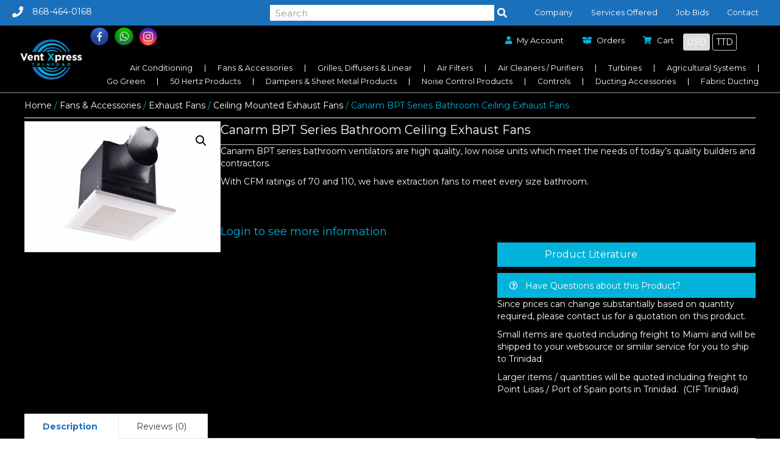

--- FILE ---
content_type: text/html; charset=UTF-8
request_url: https://ventxpresstt.com/product/canarm-bpt-series-bathroom-ceiling-exhaust-fans/
body_size: 28846
content:
<!DOCTYPE html>
<html lang="en-US">
<head>
<!-- Google Tag Manager -->

<script>(function(w,d,s,l,i){w[l]=w[l]||[];w[l].push({'gtm.start':

new Date().getTime(),event:'gtm.js'});var f=d.getElementsByTagName(s)[0],

j=d.createElement(s),dl=l!='dataLayer'?'&l='+l:'';j.async=true;j.src=

'https://www.googletagmanager.com/gtm.js?id='+i+dl;f.parentNode.insertBefore(j,f);

})(window,document,'script','dataLayer','GTM-W7T96FZ');</script>

<!-- End Google Tag Manager -->

<!-- Google Tag Manager (noscript) -->

<noscript><iframe src="https://www.googletagmanager.com/ns.html?id=GTM-W7T96FZ"

height="0" width="0" style="display:none;visibility:hidden"></iframe></noscript>

<!-- End Google Tag Manager (noscript) -->
<meta charset="UTF-8" />
<script>
var gform;gform||(document.addEventListener("gform_main_scripts_loaded",function(){gform.scriptsLoaded=!0}),document.addEventListener("gform/theme/scripts_loaded",function(){gform.themeScriptsLoaded=!0}),window.addEventListener("DOMContentLoaded",function(){gform.domLoaded=!0}),gform={domLoaded:!1,scriptsLoaded:!1,themeScriptsLoaded:!1,isFormEditor:()=>"function"==typeof InitializeEditor,callIfLoaded:function(o){return!(!gform.domLoaded||!gform.scriptsLoaded||!gform.themeScriptsLoaded&&!gform.isFormEditor()||(gform.isFormEditor()&&console.warn("The use of gform.initializeOnLoaded() is deprecated in the form editor context and will be removed in Gravity Forms 3.1."),o(),0))},initializeOnLoaded:function(o){gform.callIfLoaded(o)||(document.addEventListener("gform_main_scripts_loaded",()=>{gform.scriptsLoaded=!0,gform.callIfLoaded(o)}),document.addEventListener("gform/theme/scripts_loaded",()=>{gform.themeScriptsLoaded=!0,gform.callIfLoaded(o)}),window.addEventListener("DOMContentLoaded",()=>{gform.domLoaded=!0,gform.callIfLoaded(o)}))},hooks:{action:{},filter:{}},addAction:function(o,r,e,t){gform.addHook("action",o,r,e,t)},addFilter:function(o,r,e,t){gform.addHook("filter",o,r,e,t)},doAction:function(o){gform.doHook("action",o,arguments)},applyFilters:function(o){return gform.doHook("filter",o,arguments)},removeAction:function(o,r){gform.removeHook("action",o,r)},removeFilter:function(o,r,e){gform.removeHook("filter",o,r,e)},addHook:function(o,r,e,t,n){null==gform.hooks[o][r]&&(gform.hooks[o][r]=[]);var d=gform.hooks[o][r];null==n&&(n=r+"_"+d.length),gform.hooks[o][r].push({tag:n,callable:e,priority:t=null==t?10:t})},doHook:function(r,o,e){var t;if(e=Array.prototype.slice.call(e,1),null!=gform.hooks[r][o]&&((o=gform.hooks[r][o]).sort(function(o,r){return o.priority-r.priority}),o.forEach(function(o){"function"!=typeof(t=o.callable)&&(t=window[t]),"action"==r?t.apply(null,e):e[0]=t.apply(null,e)})),"filter"==r)return e[0]},removeHook:function(o,r,t,n){var e;null!=gform.hooks[o][r]&&(e=(e=gform.hooks[o][r]).filter(function(o,r,e){return!!(null!=n&&n!=o.tag||null!=t&&t!=o.priority)}),gform.hooks[o][r]=e)}});
</script>

<meta name='viewport' content='width=device-width, initial-scale=1.0' />
<meta http-equiv='X-UA-Compatible' content='IE=edge' />
<link rel="profile" href="https://gmpg.org/xfn/11" />
<title>Canarm BPT Series Bathroom Ceiling Exhaust Fans &#8211; Vent Xpress</title>
<meta name='robots' content='max-image-preview:large' />
<link rel='dns-prefetch' href='//www.googletagmanager.com' />
<link rel='dns-prefetch' href='//js.hs-scripts.com' />
<link rel='dns-prefetch' href='//fonts.googleapis.com' />
<link href='https://fonts.gstatic.com' crossorigin rel='preconnect' />
<link rel="alternate" type="application/rss+xml" title="Vent Xpress &raquo; Feed" href="https://ventxpresstt.com/feed/" />
<link rel="alternate" type="application/rss+xml" title="Vent Xpress &raquo; Comments Feed" href="https://ventxpresstt.com/comments/feed/" />
<link rel="alternate" type="application/rss+xml" title="Vent Xpress &raquo; Canarm BPT Series Bathroom Ceiling Exhaust Fans Comments Feed" href="https://ventxpresstt.com/product/canarm-bpt-series-bathroom-ceiling-exhaust-fans/feed/" />
<link rel="alternate" title="oEmbed (JSON)" type="application/json+oembed" href="https://ventxpresstt.com/wp-json/oembed/1.0/embed?url=https%3A%2F%2Fventxpresstt.com%2Fproduct%2Fcanarm-bpt-series-bathroom-ceiling-exhaust-fans%2F" />
<link rel="alternate" title="oEmbed (XML)" type="text/xml+oembed" href="https://ventxpresstt.com/wp-json/oembed/1.0/embed?url=https%3A%2F%2Fventxpresstt.com%2Fproduct%2Fcanarm-bpt-series-bathroom-ceiling-exhaust-fans%2F&#038;format=xml" />
<link rel="preload" href="https://ventxpresstt.com/wp-content/plugins/bb-plugin/fonts/fontawesome/5.15.4/webfonts/fa-solid-900.woff2" as="font" type="font/woff2" crossorigin="anonymous">
<link rel="preload" href="https://ventxpresstt.com/wp-content/plugins/bb-plugin/fonts/fontawesome/5.15.4/webfonts/fa-regular-400.woff2" as="font" type="font/woff2" crossorigin="anonymous">
		<!-- This site uses the Google Analytics by MonsterInsights plugin v9.10.1 - Using Analytics tracking - https://www.monsterinsights.com/ -->
							<script src="//www.googletagmanager.com/gtag/js?id=G-8KCJ5WLRQX"  data-cfasync="false" data-wpfc-render="false" async></script>
			<script data-cfasync="false" data-wpfc-render="false">
				var mi_version = '9.10.1';
				var mi_track_user = true;
				var mi_no_track_reason = '';
								var MonsterInsightsDefaultLocations = {"page_location":"https:\/\/ventxpresstt.com\/product\/canarm-bpt-series-bathroom-ceiling-exhaust-fans\/"};
								if ( typeof MonsterInsightsPrivacyGuardFilter === 'function' ) {
					var MonsterInsightsLocations = (typeof MonsterInsightsExcludeQuery === 'object') ? MonsterInsightsPrivacyGuardFilter( MonsterInsightsExcludeQuery ) : MonsterInsightsPrivacyGuardFilter( MonsterInsightsDefaultLocations );
				} else {
					var MonsterInsightsLocations = (typeof MonsterInsightsExcludeQuery === 'object') ? MonsterInsightsExcludeQuery : MonsterInsightsDefaultLocations;
				}

								var disableStrs = [
										'ga-disable-G-8KCJ5WLRQX',
									];

				/* Function to detect opted out users */
				function __gtagTrackerIsOptedOut() {
					for (var index = 0; index < disableStrs.length; index++) {
						if (document.cookie.indexOf(disableStrs[index] + '=true') > -1) {
							return true;
						}
					}

					return false;
				}

				/* Disable tracking if the opt-out cookie exists. */
				if (__gtagTrackerIsOptedOut()) {
					for (var index = 0; index < disableStrs.length; index++) {
						window[disableStrs[index]] = true;
					}
				}

				/* Opt-out function */
				function __gtagTrackerOptout() {
					for (var index = 0; index < disableStrs.length; index++) {
						document.cookie = disableStrs[index] + '=true; expires=Thu, 31 Dec 2099 23:59:59 UTC; path=/';
						window[disableStrs[index]] = true;
					}
				}

				if ('undefined' === typeof gaOptout) {
					function gaOptout() {
						__gtagTrackerOptout();
					}
				}
								window.dataLayer = window.dataLayer || [];

				window.MonsterInsightsDualTracker = {
					helpers: {},
					trackers: {},
				};
				if (mi_track_user) {
					function __gtagDataLayer() {
						dataLayer.push(arguments);
					}

					function __gtagTracker(type, name, parameters) {
						if (!parameters) {
							parameters = {};
						}

						if (parameters.send_to) {
							__gtagDataLayer.apply(null, arguments);
							return;
						}

						if (type === 'event') {
														parameters.send_to = monsterinsights_frontend.v4_id;
							var hookName = name;
							if (typeof parameters['event_category'] !== 'undefined') {
								hookName = parameters['event_category'] + ':' + name;
							}

							if (typeof MonsterInsightsDualTracker.trackers[hookName] !== 'undefined') {
								MonsterInsightsDualTracker.trackers[hookName](parameters);
							} else {
								__gtagDataLayer('event', name, parameters);
							}
							
						} else {
							__gtagDataLayer.apply(null, arguments);
						}
					}

					__gtagTracker('js', new Date());
					__gtagTracker('set', {
						'developer_id.dZGIzZG': true,
											});
					if ( MonsterInsightsLocations.page_location ) {
						__gtagTracker('set', MonsterInsightsLocations);
					}
										__gtagTracker('config', 'G-8KCJ5WLRQX', {"forceSSL":"true","link_attribution":"true"} );
										window.gtag = __gtagTracker;										(function () {
						/* https://developers.google.com/analytics/devguides/collection/analyticsjs/ */
						/* ga and __gaTracker compatibility shim. */
						var noopfn = function () {
							return null;
						};
						var newtracker = function () {
							return new Tracker();
						};
						var Tracker = function () {
							return null;
						};
						var p = Tracker.prototype;
						p.get = noopfn;
						p.set = noopfn;
						p.send = function () {
							var args = Array.prototype.slice.call(arguments);
							args.unshift('send');
							__gaTracker.apply(null, args);
						};
						var __gaTracker = function () {
							var len = arguments.length;
							if (len === 0) {
								return;
							}
							var f = arguments[len - 1];
							if (typeof f !== 'object' || f === null || typeof f.hitCallback !== 'function') {
								if ('send' === arguments[0]) {
									var hitConverted, hitObject = false, action;
									if ('event' === arguments[1]) {
										if ('undefined' !== typeof arguments[3]) {
											hitObject = {
												'eventAction': arguments[3],
												'eventCategory': arguments[2],
												'eventLabel': arguments[4],
												'value': arguments[5] ? arguments[5] : 1,
											}
										}
									}
									if ('pageview' === arguments[1]) {
										if ('undefined' !== typeof arguments[2]) {
											hitObject = {
												'eventAction': 'page_view',
												'page_path': arguments[2],
											}
										}
									}
									if (typeof arguments[2] === 'object') {
										hitObject = arguments[2];
									}
									if (typeof arguments[5] === 'object') {
										Object.assign(hitObject, arguments[5]);
									}
									if ('undefined' !== typeof arguments[1].hitType) {
										hitObject = arguments[1];
										if ('pageview' === hitObject.hitType) {
											hitObject.eventAction = 'page_view';
										}
									}
									if (hitObject) {
										action = 'timing' === arguments[1].hitType ? 'timing_complete' : hitObject.eventAction;
										hitConverted = mapArgs(hitObject);
										__gtagTracker('event', action, hitConverted);
									}
								}
								return;
							}

							function mapArgs(args) {
								var arg, hit = {};
								var gaMap = {
									'eventCategory': 'event_category',
									'eventAction': 'event_action',
									'eventLabel': 'event_label',
									'eventValue': 'event_value',
									'nonInteraction': 'non_interaction',
									'timingCategory': 'event_category',
									'timingVar': 'name',
									'timingValue': 'value',
									'timingLabel': 'event_label',
									'page': 'page_path',
									'location': 'page_location',
									'title': 'page_title',
									'referrer' : 'page_referrer',
								};
								for (arg in args) {
																		if (!(!args.hasOwnProperty(arg) || !gaMap.hasOwnProperty(arg))) {
										hit[gaMap[arg]] = args[arg];
									} else {
										hit[arg] = args[arg];
									}
								}
								return hit;
							}

							try {
								f.hitCallback();
							} catch (ex) {
							}
						};
						__gaTracker.create = newtracker;
						__gaTracker.getByName = newtracker;
						__gaTracker.getAll = function () {
							return [];
						};
						__gaTracker.remove = noopfn;
						__gaTracker.loaded = true;
						window['__gaTracker'] = __gaTracker;
					})();
									} else {
										console.log("");
					(function () {
						function __gtagTracker() {
							return null;
						}

						window['__gtagTracker'] = __gtagTracker;
						window['gtag'] = __gtagTracker;
					})();
									}
			</script>
							<!-- / Google Analytics by MonsterInsights -->
		<style id='wp-img-auto-sizes-contain-inline-css'>
img:is([sizes=auto i],[sizes^="auto," i]){contain-intrinsic-size:3000px 1500px}
/*# sourceURL=wp-img-auto-sizes-contain-inline-css */
</style>
<style id='wp-emoji-styles-inline-css'>

	img.wp-smiley, img.emoji {
		display: inline !important;
		border: none !important;
		box-shadow: none !important;
		height: 1em !important;
		width: 1em !important;
		margin: 0 0.07em !important;
		vertical-align: -0.1em !important;
		background: none !important;
		padding: 0 !important;
	}
/*# sourceURL=wp-emoji-styles-inline-css */
</style>
<style id='wp-block-library-inline-css'>
:root{--wp-block-synced-color:#7a00df;--wp-block-synced-color--rgb:122,0,223;--wp-bound-block-color:var(--wp-block-synced-color);--wp-editor-canvas-background:#ddd;--wp-admin-theme-color:#007cba;--wp-admin-theme-color--rgb:0,124,186;--wp-admin-theme-color-darker-10:#006ba1;--wp-admin-theme-color-darker-10--rgb:0,107,160.5;--wp-admin-theme-color-darker-20:#005a87;--wp-admin-theme-color-darker-20--rgb:0,90,135;--wp-admin-border-width-focus:2px}@media (min-resolution:192dpi){:root{--wp-admin-border-width-focus:1.5px}}.wp-element-button{cursor:pointer}:root .has-very-light-gray-background-color{background-color:#eee}:root .has-very-dark-gray-background-color{background-color:#313131}:root .has-very-light-gray-color{color:#eee}:root .has-very-dark-gray-color{color:#313131}:root .has-vivid-green-cyan-to-vivid-cyan-blue-gradient-background{background:linear-gradient(135deg,#00d084,#0693e3)}:root .has-purple-crush-gradient-background{background:linear-gradient(135deg,#34e2e4,#4721fb 50%,#ab1dfe)}:root .has-hazy-dawn-gradient-background{background:linear-gradient(135deg,#faaca8,#dad0ec)}:root .has-subdued-olive-gradient-background{background:linear-gradient(135deg,#fafae1,#67a671)}:root .has-atomic-cream-gradient-background{background:linear-gradient(135deg,#fdd79a,#004a59)}:root .has-nightshade-gradient-background{background:linear-gradient(135deg,#330968,#31cdcf)}:root .has-midnight-gradient-background{background:linear-gradient(135deg,#020381,#2874fc)}:root{--wp--preset--font-size--normal:16px;--wp--preset--font-size--huge:42px}.has-regular-font-size{font-size:1em}.has-larger-font-size{font-size:2.625em}.has-normal-font-size{font-size:var(--wp--preset--font-size--normal)}.has-huge-font-size{font-size:var(--wp--preset--font-size--huge)}.has-text-align-center{text-align:center}.has-text-align-left{text-align:left}.has-text-align-right{text-align:right}.has-fit-text{white-space:nowrap!important}#end-resizable-editor-section{display:none}.aligncenter{clear:both}.items-justified-left{justify-content:flex-start}.items-justified-center{justify-content:center}.items-justified-right{justify-content:flex-end}.items-justified-space-between{justify-content:space-between}.screen-reader-text{border:0;clip-path:inset(50%);height:1px;margin:-1px;overflow:hidden;padding:0;position:absolute;width:1px;word-wrap:normal!important}.screen-reader-text:focus{background-color:#ddd;clip-path:none;color:#444;display:block;font-size:1em;height:auto;left:5px;line-height:normal;padding:15px 23px 14px;text-decoration:none;top:5px;width:auto;z-index:100000}html :where(.has-border-color){border-style:solid}html :where([style*=border-top-color]){border-top-style:solid}html :where([style*=border-right-color]){border-right-style:solid}html :where([style*=border-bottom-color]){border-bottom-style:solid}html :where([style*=border-left-color]){border-left-style:solid}html :where([style*=border-width]){border-style:solid}html :where([style*=border-top-width]){border-top-style:solid}html :where([style*=border-right-width]){border-right-style:solid}html :where([style*=border-bottom-width]){border-bottom-style:solid}html :where([style*=border-left-width]){border-left-style:solid}html :where(img[class*=wp-image-]){height:auto;max-width:100%}:where(figure){margin:0 0 1em}html :where(.is-position-sticky){--wp-admin--admin-bar--position-offset:var(--wp-admin--admin-bar--height,0px)}@media screen and (max-width:600px){html :where(.is-position-sticky){--wp-admin--admin-bar--position-offset:0px}}

/*# sourceURL=wp-block-library-inline-css */
</style><style id='global-styles-inline-css'>
:root{--wp--preset--aspect-ratio--square: 1;--wp--preset--aspect-ratio--4-3: 4/3;--wp--preset--aspect-ratio--3-4: 3/4;--wp--preset--aspect-ratio--3-2: 3/2;--wp--preset--aspect-ratio--2-3: 2/3;--wp--preset--aspect-ratio--16-9: 16/9;--wp--preset--aspect-ratio--9-16: 9/16;--wp--preset--color--black: #000000;--wp--preset--color--cyan-bluish-gray: #abb8c3;--wp--preset--color--white: #ffffff;--wp--preset--color--pale-pink: #f78da7;--wp--preset--color--vivid-red: #cf2e2e;--wp--preset--color--luminous-vivid-orange: #ff6900;--wp--preset--color--luminous-vivid-amber: #fcb900;--wp--preset--color--light-green-cyan: #7bdcb5;--wp--preset--color--vivid-green-cyan: #00d084;--wp--preset--color--pale-cyan-blue: #8ed1fc;--wp--preset--color--vivid-cyan-blue: #0693e3;--wp--preset--color--vivid-purple: #9b51e0;--wp--preset--color--fl-heading-text: #ffffff;--wp--preset--color--fl-body-bg: #ffffff;--wp--preset--color--fl-body-text: #808080;--wp--preset--color--fl-accent: #1b70bb;--wp--preset--color--fl-accent-hover: #02b3db;--wp--preset--color--fl-topbar-bg: #ffffff;--wp--preset--color--fl-topbar-text: #757575;--wp--preset--color--fl-topbar-link: #2b7bb9;--wp--preset--color--fl-topbar-hover: #2b7bb9;--wp--preset--color--fl-header-bg: #ffffff;--wp--preset--color--fl-header-text: #757575;--wp--preset--color--fl-header-link: #757575;--wp--preset--color--fl-header-hover: #2b7bb9;--wp--preset--color--fl-nav-bg: #ffffff;--wp--preset--color--fl-nav-link: #757575;--wp--preset--color--fl-nav-hover: #2b7bb9;--wp--preset--color--fl-content-bg: #ffffff;--wp--preset--color--fl-footer-widgets-bg: #ffffff;--wp--preset--color--fl-footer-widgets-text: #757575;--wp--preset--color--fl-footer-widgets-link: #2b7bb9;--wp--preset--color--fl-footer-widgets-hover: #2b7bb9;--wp--preset--color--fl-footer-bg: #ffffff;--wp--preset--color--fl-footer-text: #757575;--wp--preset--color--fl-footer-link: #2b7bb9;--wp--preset--color--fl-footer-hover: #2b7bb9;--wp--preset--gradient--vivid-cyan-blue-to-vivid-purple: linear-gradient(135deg,rgb(6,147,227) 0%,rgb(155,81,224) 100%);--wp--preset--gradient--light-green-cyan-to-vivid-green-cyan: linear-gradient(135deg,rgb(122,220,180) 0%,rgb(0,208,130) 100%);--wp--preset--gradient--luminous-vivid-amber-to-luminous-vivid-orange: linear-gradient(135deg,rgb(252,185,0) 0%,rgb(255,105,0) 100%);--wp--preset--gradient--luminous-vivid-orange-to-vivid-red: linear-gradient(135deg,rgb(255,105,0) 0%,rgb(207,46,46) 100%);--wp--preset--gradient--very-light-gray-to-cyan-bluish-gray: linear-gradient(135deg,rgb(238,238,238) 0%,rgb(169,184,195) 100%);--wp--preset--gradient--cool-to-warm-spectrum: linear-gradient(135deg,rgb(74,234,220) 0%,rgb(151,120,209) 20%,rgb(207,42,186) 40%,rgb(238,44,130) 60%,rgb(251,105,98) 80%,rgb(254,248,76) 100%);--wp--preset--gradient--blush-light-purple: linear-gradient(135deg,rgb(255,206,236) 0%,rgb(152,150,240) 100%);--wp--preset--gradient--blush-bordeaux: linear-gradient(135deg,rgb(254,205,165) 0%,rgb(254,45,45) 50%,rgb(107,0,62) 100%);--wp--preset--gradient--luminous-dusk: linear-gradient(135deg,rgb(255,203,112) 0%,rgb(199,81,192) 50%,rgb(65,88,208) 100%);--wp--preset--gradient--pale-ocean: linear-gradient(135deg,rgb(255,245,203) 0%,rgb(182,227,212) 50%,rgb(51,167,181) 100%);--wp--preset--gradient--electric-grass: linear-gradient(135deg,rgb(202,248,128) 0%,rgb(113,206,126) 100%);--wp--preset--gradient--midnight: linear-gradient(135deg,rgb(2,3,129) 0%,rgb(40,116,252) 100%);--wp--preset--font-size--small: 13px;--wp--preset--font-size--medium: 20px;--wp--preset--font-size--large: 36px;--wp--preset--font-size--x-large: 42px;--wp--preset--spacing--20: 0.44rem;--wp--preset--spacing--30: 0.67rem;--wp--preset--spacing--40: 1rem;--wp--preset--spacing--50: 1.5rem;--wp--preset--spacing--60: 2.25rem;--wp--preset--spacing--70: 3.38rem;--wp--preset--spacing--80: 5.06rem;--wp--preset--shadow--natural: 6px 6px 9px rgba(0, 0, 0, 0.2);--wp--preset--shadow--deep: 12px 12px 50px rgba(0, 0, 0, 0.4);--wp--preset--shadow--sharp: 6px 6px 0px rgba(0, 0, 0, 0.2);--wp--preset--shadow--outlined: 6px 6px 0px -3px rgb(255, 255, 255), 6px 6px rgb(0, 0, 0);--wp--preset--shadow--crisp: 6px 6px 0px rgb(0, 0, 0);}:where(.is-layout-flex){gap: 0.5em;}:where(.is-layout-grid){gap: 0.5em;}body .is-layout-flex{display: flex;}.is-layout-flex{flex-wrap: wrap;align-items: center;}.is-layout-flex > :is(*, div){margin: 0;}body .is-layout-grid{display: grid;}.is-layout-grid > :is(*, div){margin: 0;}:where(.wp-block-columns.is-layout-flex){gap: 2em;}:where(.wp-block-columns.is-layout-grid){gap: 2em;}:where(.wp-block-post-template.is-layout-flex){gap: 1.25em;}:where(.wp-block-post-template.is-layout-grid){gap: 1.25em;}.has-black-color{color: var(--wp--preset--color--black) !important;}.has-cyan-bluish-gray-color{color: var(--wp--preset--color--cyan-bluish-gray) !important;}.has-white-color{color: var(--wp--preset--color--white) !important;}.has-pale-pink-color{color: var(--wp--preset--color--pale-pink) !important;}.has-vivid-red-color{color: var(--wp--preset--color--vivid-red) !important;}.has-luminous-vivid-orange-color{color: var(--wp--preset--color--luminous-vivid-orange) !important;}.has-luminous-vivid-amber-color{color: var(--wp--preset--color--luminous-vivid-amber) !important;}.has-light-green-cyan-color{color: var(--wp--preset--color--light-green-cyan) !important;}.has-vivid-green-cyan-color{color: var(--wp--preset--color--vivid-green-cyan) !important;}.has-pale-cyan-blue-color{color: var(--wp--preset--color--pale-cyan-blue) !important;}.has-vivid-cyan-blue-color{color: var(--wp--preset--color--vivid-cyan-blue) !important;}.has-vivid-purple-color{color: var(--wp--preset--color--vivid-purple) !important;}.has-black-background-color{background-color: var(--wp--preset--color--black) !important;}.has-cyan-bluish-gray-background-color{background-color: var(--wp--preset--color--cyan-bluish-gray) !important;}.has-white-background-color{background-color: var(--wp--preset--color--white) !important;}.has-pale-pink-background-color{background-color: var(--wp--preset--color--pale-pink) !important;}.has-vivid-red-background-color{background-color: var(--wp--preset--color--vivid-red) !important;}.has-luminous-vivid-orange-background-color{background-color: var(--wp--preset--color--luminous-vivid-orange) !important;}.has-luminous-vivid-amber-background-color{background-color: var(--wp--preset--color--luminous-vivid-amber) !important;}.has-light-green-cyan-background-color{background-color: var(--wp--preset--color--light-green-cyan) !important;}.has-vivid-green-cyan-background-color{background-color: var(--wp--preset--color--vivid-green-cyan) !important;}.has-pale-cyan-blue-background-color{background-color: var(--wp--preset--color--pale-cyan-blue) !important;}.has-vivid-cyan-blue-background-color{background-color: var(--wp--preset--color--vivid-cyan-blue) !important;}.has-vivid-purple-background-color{background-color: var(--wp--preset--color--vivid-purple) !important;}.has-black-border-color{border-color: var(--wp--preset--color--black) !important;}.has-cyan-bluish-gray-border-color{border-color: var(--wp--preset--color--cyan-bluish-gray) !important;}.has-white-border-color{border-color: var(--wp--preset--color--white) !important;}.has-pale-pink-border-color{border-color: var(--wp--preset--color--pale-pink) !important;}.has-vivid-red-border-color{border-color: var(--wp--preset--color--vivid-red) !important;}.has-luminous-vivid-orange-border-color{border-color: var(--wp--preset--color--luminous-vivid-orange) !important;}.has-luminous-vivid-amber-border-color{border-color: var(--wp--preset--color--luminous-vivid-amber) !important;}.has-light-green-cyan-border-color{border-color: var(--wp--preset--color--light-green-cyan) !important;}.has-vivid-green-cyan-border-color{border-color: var(--wp--preset--color--vivid-green-cyan) !important;}.has-pale-cyan-blue-border-color{border-color: var(--wp--preset--color--pale-cyan-blue) !important;}.has-vivid-cyan-blue-border-color{border-color: var(--wp--preset--color--vivid-cyan-blue) !important;}.has-vivid-purple-border-color{border-color: var(--wp--preset--color--vivid-purple) !important;}.has-vivid-cyan-blue-to-vivid-purple-gradient-background{background: var(--wp--preset--gradient--vivid-cyan-blue-to-vivid-purple) !important;}.has-light-green-cyan-to-vivid-green-cyan-gradient-background{background: var(--wp--preset--gradient--light-green-cyan-to-vivid-green-cyan) !important;}.has-luminous-vivid-amber-to-luminous-vivid-orange-gradient-background{background: var(--wp--preset--gradient--luminous-vivid-amber-to-luminous-vivid-orange) !important;}.has-luminous-vivid-orange-to-vivid-red-gradient-background{background: var(--wp--preset--gradient--luminous-vivid-orange-to-vivid-red) !important;}.has-very-light-gray-to-cyan-bluish-gray-gradient-background{background: var(--wp--preset--gradient--very-light-gray-to-cyan-bluish-gray) !important;}.has-cool-to-warm-spectrum-gradient-background{background: var(--wp--preset--gradient--cool-to-warm-spectrum) !important;}.has-blush-light-purple-gradient-background{background: var(--wp--preset--gradient--blush-light-purple) !important;}.has-blush-bordeaux-gradient-background{background: var(--wp--preset--gradient--blush-bordeaux) !important;}.has-luminous-dusk-gradient-background{background: var(--wp--preset--gradient--luminous-dusk) !important;}.has-pale-ocean-gradient-background{background: var(--wp--preset--gradient--pale-ocean) !important;}.has-electric-grass-gradient-background{background: var(--wp--preset--gradient--electric-grass) !important;}.has-midnight-gradient-background{background: var(--wp--preset--gradient--midnight) !important;}.has-small-font-size{font-size: var(--wp--preset--font-size--small) !important;}.has-medium-font-size{font-size: var(--wp--preset--font-size--medium) !important;}.has-large-font-size{font-size: var(--wp--preset--font-size--large) !important;}.has-x-large-font-size{font-size: var(--wp--preset--font-size--x-large) !important;}
/*# sourceURL=global-styles-inline-css */
</style>

<style id='classic-theme-styles-inline-css'>
/*! This file is auto-generated */
.wp-block-button__link{color:#fff;background-color:#32373c;border-radius:9999px;box-shadow:none;text-decoration:none;padding:calc(.667em + 2px) calc(1.333em + 2px);font-size:1.125em}.wp-block-file__button{background:#32373c;color:#fff;text-decoration:none}
/*# sourceURL=/wp-includes/css/classic-themes.min.css */
</style>
<link rel='stylesheet' id='currency_converter_styles-css' href='https://ventxpresstt.com/wp-content/plugins/woocommerce-currency-converter-widget/assets/css/converter.css?ver=6.9' media='all' />
<link rel='stylesheet' id='wwpp_single_product_page_css-css' href='https://ventxpresstt.com/wp-content/plugins/woocommerce-wholesale-prices-premium/css/wwpp-single-product-page.css?ver=1.27.8' media='all' />
<link rel='stylesheet' id='photoswipe-css' href='https://ventxpresstt.com/wp-content/plugins/woocommerce/assets/css/photoswipe/photoswipe.min.css?ver=10.4.2' media='all' />
<link rel='stylesheet' id='photoswipe-default-skin-css' href='https://ventxpresstt.com/wp-content/plugins/woocommerce/assets/css/photoswipe/default-skin/default-skin.min.css?ver=10.4.2' media='all' />
<link rel='stylesheet' id='woocommerce-layout-css' href='https://ventxpresstt.com/wp-content/plugins/woocommerce/assets/css/woocommerce-layout.css?ver=10.4.2' media='all' />
<link rel='stylesheet' id='woocommerce-smallscreen-css' href='https://ventxpresstt.com/wp-content/plugins/woocommerce/assets/css/woocommerce-smallscreen.css?ver=10.4.2' media='only screen and (max-width: 767px)' />
<link rel='stylesheet' id='woocommerce-general-css' href='https://ventxpresstt.com/wp-content/plugins/woocommerce/assets/css/woocommerce.css?ver=10.4.2' media='all' />
<style id='woocommerce-inline-inline-css'>
.woocommerce form .form-row .required { visibility: visible; }
/*# sourceURL=woocommerce-inline-inline-css */
</style>
<link rel='stylesheet' id='woopack-frontend-css' href='https://ventxpresstt.com/wp-content/plugins/woopack/assets/css/frontend.css?ver=1.5.11' media='all' />
<link rel='stylesheet' id='font-awesome-5-css' href='https://ventxpresstt.com/wp-content/plugins/bb-plugin/fonts/fontawesome/5.15.4/css/all.min.css?ver=2.9.4.1' media='all' />
<link rel='stylesheet' id='font-awesome-css' href='https://ventxpresstt.com/wp-content/plugins/bb-plugin/fonts/fontawesome/5.15.4/css/v4-shims.min.css?ver=2.9.4.1' media='all' />
<style id='font-awesome-inline-css'>
[data-font="FontAwesome"]:before {font-family: 'FontAwesome' !important;content: attr(data-icon) !important;speak: none !important;font-weight: normal !important;font-variant: normal !important;text-transform: none !important;line-height: 1 !important;font-style: normal !important;-webkit-font-smoothing: antialiased !important;-moz-osx-font-smoothing: grayscale !important;}
/*# sourceURL=font-awesome-inline-css */
</style>
<link rel='stylesheet' id='fl-builder-layout-bundle-dd791447b2ac7e92185c4f9a029c32af-css' href='https://ventxpresstt.com/wp-content/uploads/bb-plugin/cache/dd791447b2ac7e92185c4f9a029c32af-layout-bundle.css?ver=2.9.4.1-1.5.2.1' media='all' />
<link rel='stylesheet' id='jquery-fixedheadertable-style-css' href='https://ventxpresstt.com/wp-content/plugins/yith-woocommerce-compare/assets/css/jquery.dataTables.css?ver=1.10.18' media='all' />
<link rel='stylesheet' id='yith_woocompare_page-css' href='https://ventxpresstt.com/wp-content/plugins/yith-woocommerce-compare/assets/css/compare.css?ver=3.6.0' media='all' />
<link rel='stylesheet' id='yith-woocompare-widget-css' href='https://ventxpresstt.com/wp-content/plugins/yith-woocommerce-compare/assets/css/widget.css?ver=3.6.0' media='all' />
<link rel='stylesheet' id='twocheckout_inline_style-css' href='https://ventxpresstt.com/wp-content/plugins/twocheckout-inline/assets/css/twocheckout.css?ver=6.9' media='all' />
<link rel='stylesheet' id='jquery-magnificpopup-css' href='https://ventxpresstt.com/wp-content/plugins/bb-plugin/css/jquery.magnificpopup.min.css?ver=2.9.4.1' media='all' />
<link rel='stylesheet' id='bootstrap-css' href='https://ventxpresstt.com/wp-content/themes/bb-theme/css/bootstrap.min.css?ver=1.7.19.1' media='all' />
<link rel='stylesheet' id='fl-automator-skin-css' href='https://ventxpresstt.com/wp-content/uploads/bb-theme/skin-69425511a6ff9.css?ver=1.7.19.1' media='all' />
<link rel='stylesheet' id='fl-child-theme-css' href='https://ventxpresstt.com/wp-content/themes/bb-theme-child/style.css?ver=6.9' media='all' />
<link rel='stylesheet' id='pp-animate-css' href='https://ventxpresstt.com/wp-content/plugins/bbpowerpack/assets/css/animate.min.css?ver=3.5.1' media='all' />
<link rel='stylesheet' id='fl-builder-google-fonts-f055e9ebd2af4b44eb261638fcb36f3a-css' href='//fonts.googleapis.com/css?family=Montserrat%3A300%2C400%2C700%2C400&#038;ver=6.9' media='all' />
<script id="woocommerce-google-analytics-integration-gtag-js-after">
/* Google Analytics for WooCommerce (gtag.js) */
					window.dataLayer = window.dataLayer || [];
					function gtag(){dataLayer.push(arguments);}
					// Set up default consent state.
					for ( const mode of [{"analytics_storage":"denied","ad_storage":"denied","ad_user_data":"denied","ad_personalization":"denied","region":["AT","BE","BG","HR","CY","CZ","DK","EE","FI","FR","DE","GR","HU","IS","IE","IT","LV","LI","LT","LU","MT","NL","NO","PL","PT","RO","SK","SI","ES","SE","GB","CH"]}] || [] ) {
						gtag( "consent", "default", { "wait_for_update": 500, ...mode } );
					}
					gtag("js", new Date());
					gtag("set", "developer_id.dOGY3NW", true);
					gtag("config", "UA-205075905-1", {"track_404":true,"allow_google_signals":true,"logged_in":false,"linker":{"domains":[],"allow_incoming":false},"custom_map":{"dimension1":"logged_in"}});
//# sourceURL=woocommerce-google-analytics-integration-gtag-js-after
</script>
<script src="https://ventxpresstt.com/wp-content/plugins/google-analytics-for-wordpress/assets/js/frontend-gtag.min.js?ver=9.10.1" id="monsterinsights-frontend-script-js" async data-wp-strategy="async"></script>
<script data-cfasync="false" data-wpfc-render="false" id='monsterinsights-frontend-script-js-extra'>var monsterinsights_frontend = {"js_events_tracking":"true","download_extensions":"doc,pdf,ppt,zip,xls,docx,pptx,xlsx","inbound_paths":"[{\"path\":\"\\\/go\\\/\",\"label\":\"affiliate\"},{\"path\":\"\\\/recommend\\\/\",\"label\":\"affiliate\"}]","home_url":"https:\/\/ventxpresstt.com","hash_tracking":"false","v4_id":"G-8KCJ5WLRQX"};</script>
<script src="https://ventxpresstt.com/wp-includes/js/jquery/jquery.min.js?ver=3.7.1" id="jquery-core-js"></script>
<script src="https://ventxpresstt.com/wp-includes/js/jquery/jquery-migrate.min.js?ver=3.4.1" id="jquery-migrate-js"></script>
<script src="https://ventxpresstt.com/wp-content/plugins/woocommerce/assets/js/zoom/jquery.zoom.min.js?ver=1.7.21-wc.10.4.2" id="wc-zoom-js" defer data-wp-strategy="defer"></script>
<script src="https://ventxpresstt.com/wp-content/plugins/woocommerce/assets/js/flexslider/jquery.flexslider.min.js?ver=2.7.2-wc.10.4.2" id="wc-flexslider-js" defer data-wp-strategy="defer"></script>
<script src="https://ventxpresstt.com/wp-content/plugins/woocommerce/assets/js/photoswipe/photoswipe.min.js?ver=4.1.1-wc.10.4.2" id="wc-photoswipe-js" defer data-wp-strategy="defer"></script>
<script src="https://ventxpresstt.com/wp-content/plugins/woocommerce/assets/js/photoswipe/photoswipe-ui-default.min.js?ver=4.1.1-wc.10.4.2" id="wc-photoswipe-ui-default-js" defer data-wp-strategy="defer"></script>
<script id="wc-single-product-js-extra">
var wc_single_product_params = {"i18n_required_rating_text":"Please select a rating","i18n_rating_options":["1 of 5 stars","2 of 5 stars","3 of 5 stars","4 of 5 stars","5 of 5 stars"],"i18n_product_gallery_trigger_text":"View full-screen image gallery","review_rating_required":"yes","flexslider":{"rtl":false,"animation":"slide","smoothHeight":true,"directionNav":false,"controlNav":"thumbnails","slideshow":false,"animationSpeed":500,"animationLoop":false,"allowOneSlide":false},"zoom_enabled":"1","zoom_options":[],"photoswipe_enabled":"1","photoswipe_options":{"shareEl":false,"closeOnScroll":false,"history":false,"hideAnimationDuration":0,"showAnimationDuration":0},"flexslider_enabled":"1"};
//# sourceURL=wc-single-product-js-extra
</script>
<script src="https://ventxpresstt.com/wp-content/plugins/woocommerce/assets/js/frontend/single-product.min.js?ver=10.4.2" id="wc-single-product-js" defer data-wp-strategy="defer"></script>
<script src="https://ventxpresstt.com/wp-content/plugins/woocommerce/assets/js/jquery-blockui/jquery.blockUI.min.js?ver=2.7.0-wc.10.4.2" id="wc-jquery-blockui-js" defer data-wp-strategy="defer"></script>
<script src="https://ventxpresstt.com/wp-content/plugins/woocommerce/assets/js/js-cookie/js.cookie.min.js?ver=2.1.4-wc.10.4.2" id="wc-js-cookie-js" defer data-wp-strategy="defer"></script>
<script id="woocommerce-js-extra">
var woocommerce_params = {"ajax_url":"/wp-admin/admin-ajax.php","wc_ajax_url":"/?wc-ajax=%%endpoint%%","i18n_password_show":"Show password","i18n_password_hide":"Hide password"};
//# sourceURL=woocommerce-js-extra
</script>
<script src="https://ventxpresstt.com/wp-content/plugins/woocommerce/assets/js/frontend/woocommerce.min.js?ver=10.4.2" id="woocommerce-js" defer data-wp-strategy="defer"></script>
<script src="https://ventxpresstt.com/wp-content/plugins/twocheckout-inline/assets/js/twocheckout_inline.js?ver=6.9" id="twocheckout_inline_script-js"></script>
<link rel="https://api.w.org/" href="https://ventxpresstt.com/wp-json/" /><link rel="alternate" title="JSON" type="application/json" href="https://ventxpresstt.com/wp-json/wp/v2/product/5612" /><link rel="EditURI" type="application/rsd+xml" title="RSD" href="https://ventxpresstt.com/xmlrpc.php?rsd" />
<meta name="generator" content="WordPress 6.9" />
<meta name="generator" content="WooCommerce 10.4.2" />
<link rel="canonical" href="https://ventxpresstt.com/product/canarm-bpt-series-bathroom-ceiling-exhaust-fans/" />
<link rel='shortlink' href='https://ventxpresstt.com/?p=5612' />
		<script>
			var bb_powerpack = {
				version: '2.40.10',
				getAjaxUrl: function() { return atob( 'aHR0cHM6Ly92ZW50eHByZXNzdHQuY29tL3dwLWFkbWluL2FkbWluLWFqYXgucGhw' ); },
				callback: function() {},
				mapMarkerData: {},
				post_id: '5612',
				search_term: '',
				current_page: 'https://ventxpresstt.com/product/canarm-bpt-series-bathroom-ceiling-exhaust-fans/',
				conditionals: {
					is_front_page: false,
					is_home: false,
					is_archive: false,
					current_post_type: '',
					is_tax: false,
										is_author: false,
					current_author: false,
					is_search: false,
									}
			};
		</script>
		<meta name="generator" content="Site Kit by Google 1.168.0" />			<!-- DO NOT COPY THIS SNIPPET! Start of Page Analytics Tracking for HubSpot WordPress plugin v11.3.33-->
			<script class="hsq-set-content-id" data-content-id="blog-post">
				var _hsq = _hsq || [];
				_hsq.push(["setContentType", "blog-post"]);
			</script>
			<!-- DO NOT COPY THIS SNIPPET! End of Page Analytics Tracking for HubSpot WordPress plugin -->
			<meta name="wwp" content="yes" />		<script type="text/javascript">
						var woopack_config = {"ajaxurl":"https:\/\/ventxpresstt.com\/wp-admin\/admin-ajax.php","page":0,"current_page":"https:\/\/ventxpresstt.com\/product\/canarm-bpt-series-bathroom-ceiling-exhaust-fans\/","woo_url":"https:\/\/ventxpresstt.com\/wp-content\/plugins\/woocommerce\/","conditionals":{"is_archive":false,"is_tax":false,"is_author":false,"is_search":false}};
		</script>
		      <style>
          .price,.woocommerce-variation-price{
                display:none!important;
            }
            .woocommerce-variation-add-to-cart {display:none!important;}
      </style>
   	<noscript><style>.woocommerce-product-gallery{ opacity: 1 !important; }</style></noscript>
	<link rel="icon" href="https://ventxpresstt.com/wp-content/uploads/2020/02/cropped-Vent-Xpress-logo-2-32x32.png" sizes="32x32" />
<link rel="icon" href="https://ventxpresstt.com/wp-content/uploads/2020/02/cropped-Vent-Xpress-logo-2-192x192.png" sizes="192x192" />
<link rel="apple-touch-icon" href="https://ventxpresstt.com/wp-content/uploads/2020/02/cropped-Vent-Xpress-logo-2-180x180.png" />
<meta name="msapplication-TileImage" content="https://ventxpresstt.com/wp-content/uploads/2020/02/cropped-Vent-Xpress-logo-2-270x270.png" />
		<style id="wp-custom-css">
			.woocommerce-variation-description table td{
     padding-right: 5px;
}
.fl-node-5e7b76e83c84f .uabb-adv-accordion-item {
    margin-top: 30px;
}
.VXAccountMenu li {
	display:inline-block;
}
.VXAccountMenu i {
	padding-right:5px !important;
	color: #02b3db !important;
}
@media only screen and (max-width: 1370px) {
.VXNavItems a{
	font-size:0.98vw !important;
	}
}
.VXNavItems .uabb-creative-menu .lastchild a{
	padding-right: 0px !important;
	border-right:none !important;
}

.facetwp-slider-label{color:white!important;}

/* Homepage Hover Cards */

.VXHoverCards .pp-hover-card-title h5{
	display:table-cell !important;
	vertical-align:top !important;
	height:100px !important;
	width:130px !important;
	text-align:center !important;
	font-size:1.6rem;
	color:#02b3db !important;
	padding-top:40px;
}
.VXHoverCards .pp-card-image {
	display:table-cell !important;
	vertical-align:middle !important;
	width:150px;
	height:150px;
	overflow:hidden!important;
	transform: scale(1.6);
}
.VXHoverCards .pp-hover-card img {
	background-color:#ffffff !important;
	width:100px !important;
	overflow:hidden!important;
}
.VXHoverCards .pp-hover-card img:hover{
	transform: scale(1.1);
}


/* Homepage Slider */

.VXSlider img{
	transform: scale(2);
	padding-top:50px;
	padding-right:20px;
	width:100%;
	height:150px !important;
	overflow:hidden !important;
}

.VXSlider .bx-wrapper .bx-pager.bx-default-pager a.active, .bx-wrapper .bx-pager.bx-default-pager a:focus, .bx-wrapper .bx-pager.bx-default-pager a:hover{
	background: #1b70bb !important;
	border: solid 1px #02b3db !important
}
.VXSlider .bx-wrapper .bx-pager.bx-default-pager a{
	background: #ffffff !important;
}
@media only screen and (max-width: 600px) {
	.VXSlider img{
	padding-top:50px;
	padding-right:20px;
	width:100%;
	height:400px !important;
	overflow:hidden !important;
	}
}
@media only screen and (max-width: 600px) {
	a.fl-button{
		width:100% !important;
		text-align:center !important;
	}
}

/* Homepage Best Selling */

.VXBestSelling .fl-woocommerce-products img{
	height:150px !important;
	overflow:hidden !important;
}
@media only screen and (max-width: 600px) { 
.VXBestSelling .fl-woocommerce-products img{
	width:100%;
	height:auto !important;
	}
}
.VXBestSelling .woocommerce-loop-product__title {
	display:block;
	height:90px !important;
	padding-top:20px !important;
	color:#ffffff !important;
}
.VXBestSelling .button {
	width:100%;
	height:40px !important;
	border-radius:0 !important;
	background-color: #1b70bb !important;
	color:#ffffff !important;
	padding-top:10px !important;
	border:none !important;
	text-transform:capitalize;
}
.VXBestSelling .button:hover {
	background-color:#02b3db !important;
}
.VXBestSelling .price {
	display:none !important;
}
/* Category Page Grid - Displaying SUBCATEGORIES */

#fl-main-content{
	background-color:#000000;
}
.woocommerce-breadcrumb {
	color: #02b3db !important;
}
.price {
	display:none !important;
}
.woocommerce-breadcrumb a{
	color: #ffffff !important;
}
.woocommerce-products-header h1{
	color: #ffffff !important;
}
.woocommerce-products-header .term-description p {
	display:none !important;
	visibility:hidden !important;
}

.product-category h2, .woocommerce-loop-product__title {
	color: #ffffff;
	font-size:16px !important;
}
.product-category h2:hover {
	color: #02b3db;
}
.product-category:hover {
	transform: scale(1.01);
}

/* PRODUCT CATEGORY GRID IMAGES */
.product-category img {
	height:230px !important;
}
@media only screen and (max-width: 1366px) {
	.product-category img {
	height:200px !important;
}
}
@media only screen and (max-width: 900px) {
	.product-category img {
	height:auto !important;
}
}
/* END PRODUCT CATEGORY IMAGES */

.woocommerce-loop-category__title .count {
	display: none !important;
	visibility: hidden !important;
}
.woocommerce-result-count {
	display:none;
}
.woocommerce-ordering {
	display:none;
}

/* Category Page Grid */

.VXProductGrid img {
	height:200px !important;
	overflow:hidden !important;
	background:#ffffff !important;
}
.VXProductGrid .page-numbers {
	color: #ffffff !important;
}
.VXProductGrid .woocommerce-Price-amount {
	color: #02b3db !important;
	font-size:16px !important;
}
.VXProductGrid h2{
	height:60px !important;
	line-height:20px !important;
}

@media screen and (max-width: 1200px) {
.VXProductGrid img {
	height:200px !important;
	width:200px !important;
	background:#ffffff !important;
}
}
@media screen and (max-width: 600px) {
.VXProductGrid img {
	height:300px !important;
	width:300px !important;
	background:#ffffff !important;
}
}

/* Product Page Styling */

.VXProdRight .price{
	display:initial !important;
}
.VXCartButton .label {
	color:#ffffff !important;
	text-transform:capitalize !important;
	padding-right: 20px !important;
}

.VXCartButton .woocommerce .quantity input.qty, .woocommerce-page .quantity input.qty {
	color: #000000;
}
.VXProdTabs, .VXProdTabs h2, .VXProdTabs a {
	color: #3a3a3a !important;
}



.VXCartButton button {
	width:200px !important;
	height:40px !important;
	border-radius:0 !important;
	color:#ffffff !important;
	padding-top:10px !important;
	border:none !important;
	text-transform:uppercase !important;
}
.VXCartButton button:hover {
	background-color:#02b3db !important;
}
.VXCartButton .woocommerce-variation-description p{
	color:#ffffff !important;
	padding-bottom:10px;
	font-size:12px !important;
}
.VXProdTabs .wc-tabs{
	padding-left:0px !important;
}
.VXProdTabs .wc-tabs li a{
	text-align:center;
	padding:10px 20px !important;
	font-weight:normal !important;
}
.VXProdTabs .wc-tabs li.active a{
	font-weight:bold !important;
	color: #1b70bb !important;
}
.VXProdTabs .wc-tabs li {
	background-color:#ffffff !important;
}
.VXProdTabs h2{
	font-size: 24px !important;
}
.VXCartButton .woocommerce-variation-description p{
	font-size:16px !important;
	line-height:0px;
	padding-left:10px;
	color: #ffffff !important;
}
.VXCartButton .woocommerce-Price-amount{
	font-size:24px !important;
	line-height:40px !important;
	color:#02b3db !important;
}
.VXProdSKU .product_meta {
	border-top:none !important;
}
/*
.VXCartButton select{
	width:100% !important;
	color:#6a6a6a !important;
}
*/

.VXCartButton .woocommerce-variation-description:before{
	content:'Product Specifications:';
	display:block !important;
	padding-bottom:15px !important;
	font-weight:bold;
}
.VXCartButton .woocommerce-variation-description p{
	font-size:14px !important;
	color: #ffffff !important;
}


/* Filter and Widget Styling */

.VXFiltering .widgettitle{
	color: #ffffff !important;
	padding-bottom:5px !important;
	margin-top:0 !important;
}
.woocommerce .widget_price_filter .ui-slider .ui-slider-range {
	background-color:#ffffff !important;
}
.woocommerce .widget_price_filter .price_slider_wrapper .ui-widget-content {
	background-color:#ffffff !important;
}
.woocommerce .widget_price_filter .ui-slider .ui-slider-handle {
	background-color:#02b3db !important;
}
.VXFiltering button {
	width:100%;
	background-color: #1b70bb !important;
	border:none !important;
	color: #ffffff !important;
}
.VXFiltering button:hover {
	background-color:#02b3db !important;
}
.VXFiltering .price_label {
	color:#ffffff !important;
}

/* Wp Facet Styling */

.VXFilters h3 {
	font-size:18px;
	margin-top:20px !important;
	color:#02b3db !important;

}
.VXFilters .facetwp-facet {
	padding-left:15px;
	margin-bottom:0 !important;
	letter-spacing:1px;
}
.VXFilters .facetwp-type-fselect .fs-wrap{
	width: 100% !important;
}
.VXFilters .facetwp-type-fselect .fs-dropdown {
	width: 300px !important;
}
/* Home Hero Category Slider */

.VXHomeCatSlider2 img{
	display:block;
	width:200px !important;
	height:200px !important;
	overflow:hidden !important;
	margin-left:100px !important;
}
.VXHomeCatSlider2 .uabb-count {
	display:none !important;
}
.VXHomeCatSlider2 .uabb-category__title-wrap, .VXHomeCatSlider2 .uabb-category__title-wrap h2 {
	display:block;
	width: auto !important;
	font-size:4.8rem !important;
	background:none !important;
	text-align:left;
	left:320px !important;
}
.VXHomeCatSlider2 .uabb-product-cat-desc .uabb-term-description{
	display:block;
	position:absolute;
	width:60% !important;
	top: 100px !important;
	left: 340px !important;
	background:none !important;
}
.VXHomeCatSlider2 .uabb-woo-categories-inner {
	padding: 80px 60px 80px 60px !important;
	background-color:rgba(0,0,0,0.3);
	width:90%;
	margin: 0 auto;
}
@media only screen and (max-width: 1200px) {
	.VXHomeCatSlider2 .uabb-woo-categories-inner {
	padding: 40px 40px 40px 40px !important;
	background-color:rgba(0,0,0,0.3);
	width:80%;
	margin: 0 auto;
}

}
.VXHomeCatSlider2 .products button i {
	font-size:42px !important
}

/* Currency Converter */

.VXCurrencyWidget{
	margin: auto 0 !important;
}

/* Product GForm */

.pp-modal-body label {
	color:#666666 !important;
}
.pp-modal-body input {
	height: 40px !important;
	border-radius:0 !important;
	border-color:#aaa !important;
	color:#666666 !important;
}
.pp-modal-body textarea {
	height: 120px !important;
	border-radius:0 !important;
	border-color:#aaa !important;
}
.pp-modal-body .gform_button{
	width:150px !important;
	background-color:#1b70bb !important;
	color:#ffffff !important;
}
.pp-modal-body .gform_button:hover{
	background-color:#02b3db !important;
}

/* Build Time */

.VXBuildTime:before {
	content:'Build Time:';
	float:left;
	position:relative;
	top:10px !important;
	padding:0 10px 0 20px;
	color:#ffffff;
	font-weight:bold;
}

/* PDF Accordian on product page */

.VXPDFAcc a:before {
	font-family: "Font Awesome 5 Free"; font-weight:900; content: "\f1c1";
	padding-right:20px;
	color:#ffffff;
	font-size:16px
}
.VXPDFAcc p, .VXPDFAcc a{
	padding-bottom:5px !important;
	margin-bottom:0px !important;
	color:#ffffff !important;
}
.VXPDFAcc a:hover {
	color:#02b3db !important;
}

/* Fabric Ducting Button */
.woocommerce ul.products li.product .button {
	display:none !important;
}

/* WooCommerce Message and Cart Page */
.woocommerce-message, .woocommerce table.shop_table, .woocommerce-page table.shop_table, .woocommerce-info, .wc_payment_methods, .payment_method_cheque, .woocommerce-privacy-policy-text, .woocommerce-terms-and-conditions-checkbox-text, .coupon button, .coupon input::placeholder, .return-to-shop a, .woocommerce-billing-fields__field-wrapper input{
	color: #666666 !important;
}

.variations_form.cart{
    padding-top:30px;
}

/* Disabled Related Products */
.related.products{
	display:none;
}

.wc_payment_method.payment_method_twocheckout img{
    display:none;
}


p.wc_custom_price_text {
    font-size: 10px;
    color: #fff;
    font-style: italic;
}

.page-id-3854 .gform_wrapper .gfield_error .gfield_label {
    color: #fff;
    padding-left:5px;
}

.page-id-3854 .fl-node-5f1ed9036c622 .uabb-gf-style .gform_wrapper .validation_message {
    color: #fff;
    padding-left:5px;
}

.page-id-3854 .gform_wrapper li.gfield_error div.ginput_complex.ginput_container label, .gform_wrapper li.gfield_error ul.gfield_checkbox, .gform_wrapper li.gfield_error ul.gfield_radio {
    color: #fff !important;
}

.uabb-off-canvas-menu{
	overflow: auto;
}

.custom_socialicon{
    background-repeat: no-repeat;  
    background-size: 30px;
    height: 35px;
    width: 35px;
    float:left;
	margin-right: 5px;
}

.custom-facebook{
    background-image: url('https://ventxpresstt.com/wp-content/uploads/2021/10/facebook2.png');
background-position: 0px 0px;
}
.custom-instagram{
    background-image: url('https://ventxpresstt.com/wp-content/uploads/2021/10/Instagram2-e1633181964247.png');
	background-size: 30px;
	background-position: 0px 0px;
}
.custom-whatsapp{
    background-image: url('https://ventxpresstt.com/wp-content/uploads/2021/10/whatsapp2-e1633182033224.png');
background-position: 0px 0px;
    background-size: 31px;
}		</style>
		<link rel='stylesheet' id='wc-blocks-style-css' href='https://ventxpresstt.com/wp-content/plugins/woocommerce/assets/client/blocks/wc-blocks.css?ver=wc-10.4.2' media='all' />
<link rel='stylesheet' id='gforms_reset_css-css' href='https://ventxpresstt.com/wp-content/plugins/gravityforms/legacy/css/formreset.min.css?ver=2.9.25' media='all' />
<link rel='stylesheet' id='gforms_formsmain_css-css' href='https://ventxpresstt.com/wp-content/plugins/gravityforms/legacy/css/formsmain.min.css?ver=2.9.25' media='all' />
<link rel='stylesheet' id='gforms_ready_class_css-css' href='https://ventxpresstt.com/wp-content/plugins/gravityforms/legacy/css/readyclass.min.css?ver=2.9.25' media='all' />
<link rel='stylesheet' id='gforms_browsers_css-css' href='https://ventxpresstt.com/wp-content/plugins/gravityforms/legacy/css/browsers.min.css?ver=2.9.25' media='all' />
<meta name="generator" content="WP Rocket 3.20.2" data-wpr-features="wpr_desktop" /></head>
<body class="wp-singular product-template-default single single-product postid-5612 wp-theme-bb-theme wp-child-theme-bb-theme-child theme-bb-theme fl-builder-2-9-4-1 fl-themer-1-5-2-1 fl-theme-1-7-19-1 fl-no-js woocommerce woocommerce-page woocommerce-no-js fl-theme-builder-header fl-theme-builder-header-header fl-theme-builder-footer fl-theme-builder-footer-footer fl-theme-builder-singular fl-theme-builder-singular-product fl-framework-bootstrap fl-preset-default fl-full-width fl-search-active woo-4 woo-products-per-page-16" itemscope="itemscope" itemtype="https://schema.org/WebPage">
<!-- Google Tag Manager -->

<script>(function(w,d,s,l,i){w[l]=w[l]||[];w[l].push({'gtm.start':

new Date().getTime(),event:'gtm.js'});var f=d.getElementsByTagName(s)[0],

j=d.createElement(s),dl=l!='dataLayer'?'&l='+l:'';j.async=true;j.src=

'https://www.googletagmanager.com/gtm.js?id='+i+dl;f.parentNode.insertBefore(j,f);

})(window,document,'script','dataLayer','GTM-W7T96FZ');</script>

<!-- End Google Tag Manager -->

<!-- Google Tag Manager (noscript) -->

<noscript><iframe src="https://www.googletagmanager.com/ns.html?id=GTM-W7T96FZ"

height="0" width="0" style="display:none;visibility:hidden"></iframe></noscript>

<!-- End Google Tag Manager (noscript) -->
<a aria-label="Skip to content" class="fl-screen-reader-text" href="#fl-main-content">Skip to content</a><div data-rocket-location-hash="d434d8484ca3c7ebe008e10ddf366009" class="fl-page">
	<header data-rocket-location-hash="b486d0f50dd177e3370229d712ad6ff7" class="fl-builder-content fl-builder-content-5962 fl-builder-global-templates-locked" data-post-id="5962" data-type="header" data-sticky="1" data-sticky-on="" data-sticky-breakpoint="medium" data-shrink="0" data-overlay="0" data-overlay-bg="transparent" data-shrink-image-height="50px" role="banner" itemscope="itemscope" itemtype="http://schema.org/WPHeader"><div data-rocket-location-hash="bdee6178a37e54a648e600429b6cae69" class="fl-row fl-row-full-width fl-row-bg-color fl-node-5e446137ea1db fl-row-default-height fl-row-align-center" data-node="5e446137ea1db">
	<div class="fl-row-content-wrap">
		<div class="uabb-row-separator uabb-top-row-separator" >
</div>
						<div class="fl-row-content fl-row-fixed-width fl-node-content">
		
<div class="fl-col-group fl-node-5e446137eed81 fl-col-group-equal-height fl-col-group-align-center" data-node="5e446137eed81">
			<div class="fl-col fl-node-5e446137eeed2 fl-col-bg-color fl-col-small" data-node="5e446137eeed2">
	<div class="fl-col-content fl-node-content"><div class="fl-module fl-module-icon fl-node-5e4461fc60610" data-node="5e4461fc60610">
	<div class="fl-module-content fl-node-content">
		<div class="fl-icon-wrap">
	<span class="fl-icon">
								<a href="tel:18684640168" target="_self"  tabindex="-1" aria-hidden="true" aria-labelledby="fl-icon-text-5e4461fc60610">
							<i class="fas fa-phone" aria-hidden="true"></i>
						</a>
			</span>
			<div id="fl-icon-text-5e4461fc60610" class="fl-icon-text">
						<a href="tel:18684640168" target="_self"  class="fl-icon-text-link fl-icon-text-wrap">
						<p>868-464-0168</p>						</a>
					</div>
	</div>
	</div>
</div>
</div>
</div>
			<div class="fl-col fl-node-5e4479c2d6312 fl-col-bg-color fl-col-small" data-node="5e4479c2d6312">
	<div class="fl-col-content fl-node-content"><div class="fl-module fl-module-pp-search-form fl-node-5e44641617fc6" data-node="5e44641617fc6">
	<div class="fl-module-content fl-node-content">
		<div class="pp-search-form-wrap pp-search-form--style-classic pp-search-form--button-type-icon">
	<form class="pp-search-form" role="search" action="https://ventxpresstt.com" method="get" aria-label="Search form">
				<div class="pp-search-form__container">
						<label class="pp-screen-reader-text" for="pp-search-form__input-5e44641617fc6">
				Search			</label>
			<input id="pp-search-form__input-5e44641617fc6"  placeholder="Search" class="pp-search-form__input" type="search" name="s" title="Search" value="">
									<button class="pp-search-form__submit" type="submit">
														<i class="fa fa-search" aria-hidden="true"></i>
					<span class="pp-screen-reader-text">Search</span>
												</button>
								</div>
			</form>
</div>	</div>
</div>
</div>
</div>
			<div class="fl-col fl-node-5e4479ca030c8 fl-col-bg-color fl-col-small fl-visible-desktop fl-visible-large" data-node="5e4479ca030c8">
	<div class="fl-col-content fl-node-content"><div class="fl-module fl-module-uabb-advanced-menu fl-node-5e44628a8d2ef VXNavItems" data-node="5e44628a8d2ef">
	<div class="fl-module-content fl-node-content">
			<div class="uabb-creative-menu
	 uabb-creative-menu-accordion-collapse	uabb-menu-default">
					<div class="uabb-clear"></div>
					<ul id="menu-top-menu" class="menu uabb-creative-menu-horizontal uabb-toggle-none"><li id="menu-item-5994" class="menu-item menu-item-type-post_type menu-item-object-page uabb-creative-menu uabb-cm-style"><a href="https://ventxpresstt.com/company/"><span class="menu-item-text">Company</span></a></li>
<li id="menu-item-5993" class="menu-item menu-item-type-post_type menu-item-object-page uabb-creative-menu uabb-cm-style"><a href="https://ventxpresstt.com/installation/"><span class="menu-item-text">Services Offered</span></a></li>
<li id="menu-item-5992" class="menu-item menu-item-type-post_type menu-item-object-page uabb-creative-menu uabb-cm-style"><a href="https://ventxpresstt.com/job-bids-and-volume-quotes/"><span class="menu-item-text">Job Bids</span></a></li>
<li id="menu-item-5991" class="menu-item menu-item-type-post_type menu-item-object-page uabb-creative-menu uabb-cm-style"><a href="https://ventxpresstt.com/contact/"><span class="menu-item-text">Contact</span></a></li>
</ul>	</div>

		</div>
</div>
</div>
</div>
	</div>
		</div>
	</div>
</div>
<div data-rocket-location-hash="83cdf94d9137307648d7c7eecd1c3de4" class="fl-row fl-row-full-width fl-row-bg-color fl-node-5e44635496764 fl-row-default-height fl-row-align-center" data-node="5e44635496764">
	<div class="fl-row-content-wrap">
		<div class="uabb-row-separator uabb-top-row-separator" >
</div>
						<div class="fl-row-content fl-row-fixed-width fl-node-content">
		
<div class="fl-col-group fl-node-5e4463549aa59 fl-col-group-equal-height fl-col-group-align-center fl-col-group-custom-width fl-col-group-responsive-reversed" data-node="5e4463549aa59">
			<div class="fl-col fl-node-5e4463549abc7 fl-col-bg-color fl-col-small fl-col-small-custom-width" data-node="5e4463549abc7">
	<div class="fl-col-content fl-node-content"><div class="fl-module fl-module-photo fl-node-5e44638d0ee4d" data-node="5e44638d0ee4d">
	<div class="fl-module-content fl-node-content">
		<div class="fl-photo fl-photo-align-center" itemscope itemtype="https://schema.org/ImageObject">
	<div class="fl-photo-content fl-photo-img-png">
				<a href="https://ventxpresstt.com/" target="_self" itemprop="url">
				<img loading="lazy" decoding="async" class="fl-photo-img wp-image-6182 size-full" src="https://ventxpresstt.com/wp-content/uploads/2020/02/Vent-Xpress-logo-2.png" alt="Vent-Xpress-logo-2" itemprop="image" height="200" width="300" title="Vent-Xpress-logo-2"  data-no-lazy="1" />
				</a>
					</div>
	</div>
	</div>
</div>
</div>
</div>
			<div class="fl-col fl-node-5e4476e8f156d fl-col-bg-color fl-col-small-custom-width fl-col-has-cols" data-node="5e4476e8f156d">
	<div class="fl-col-content fl-node-content">
<div class="fl-col-group fl-node-5e5d5c260fe25 fl-col-group-nested fl-col-group-custom-width" data-node="5e5d5c260fe25">
			<div class="fl-col fl-node-61545a49995ab fl-col-bg-color fl-col-small" data-node="61545a49995ab">
	<div class="fl-col-content fl-node-content"><div class="fl-module fl-module-html fl-node-615459f74408e" data-node="615459f74408e">
	<div class="fl-module-content fl-node-content">
		<div class="fl-html">
	<a class="custom_socialicon custom-facebook" href="https://www.facebook.com/qr/475464650490028" target="_blank" ></a>
<a class="custom_socialicon custom-whatsapp" href="https://api.whatsapp.com/send?phone=18684640168&text=Sales" target="_blank" ></a>
<a class="custom_socialicon custom-instagram" href="https://www.instagram.com/ventxpresstt/" target="_blank" ></a></div>
	</div>
</div>
</div>
</div>
			<div class="fl-col fl-node-5e5d5c260ff8d fl-col-bg-color fl-col-small-custom-width" data-node="5e5d5c260ff8d">
	<div class="fl-col-content fl-node-content"><div class="fl-module fl-module-uabb-advanced-menu fl-node-5e4463c7dde14 VXAccountMenu" data-node="5e4463c7dde14">
	<div class="fl-module-content fl-node-content">
			<div class="uabb-creative-menu
	 uabb-creative-menu-accordion-collapse	uabb-menu-default">
					<div class="uabb-clear"></div>
					<ul id="menu-account-menu" class="menu uabb-creative-menu-horizontal uabb-toggle-none"><li id="menu-item-5996" class="menu-item menu-item-type-post_type menu-item-object-page uabb-creative-menu uabb-cm-style"><a href="https://ventxpresstt.com/my-account/"><span class="menu-item-text"><i class="fas fa-user"></I> My Account</span></a></li>
<li id="menu-item-5999" class="menu-item menu-item-type-custom menu-item-object-custom uabb-creative-menu uabb-cm-style"><a href="https://ventxpresstt.com/my-account/orders/"><span class="menu-item-text"><i class="fas fa-box-open"></I> Orders</span></a></li>
<li id="menu-item-5998" class="menu-item menu-item-type-post_type menu-item-object-page uabb-creative-menu uabb-cm-style"><a href="https://ventxpresstt.com/cart/"><span class="menu-item-text"><i class="fas fa-shopping-cart"></I> Cart</span></a></li>
</ul>	</div>

		</div>
</div>
</div>
</div>
			<div class="fl-col fl-node-5e5d5c260ff92 fl-col-bg-color fl-col-small fl-col-small-custom-width" data-node="5e5d5c260ff92">
	<div class="fl-col-content fl-node-content"><div class="fl-module fl-module-widget fl-node-5e5d5b13e9c9c VXCurrencyWidget" data-node="5e5d5b13e9c9c">
	<div class="fl-module-content fl-node-content">
		<div class="fl-widget">
			<script type="text/javascript">
				var set_initial_currency = JSON.parse( decodeURIComponent( '%22USD%22' ) );
			</script>
			<div class="widget widget_currency_converter"><form method="post" id="currency_converter" action="">
<div>
<ul class="currency_switcher"><li><a href="#" class="default currency-USD" data-currencycode="USD">USD</a></li><li><a href="#" class="currency-TTD" data-currencycode="TTD">TTD</a></li></ul></div>
</form>
</div></div>
	</div>
</div>
</div>
</div>
	</div>
<div class="fl-module fl-module-uabb-advanced-menu fl-node-5e4464ddf1a68 fl-visible-desktop fl-visible-large VXNavItems" data-node="5e4464ddf1a68">
	<div class="fl-module-content fl-node-content">
			<div class="uabb-creative-menu
	 uabb-creative-menu-accordion-collapse	uabb-menu-default">
		<div class="uabb-creative-menu-mobile-toggle-container"><div class="uabb-creative-menu-mobile-toggle hamburger" tabindex="0"><div class="uabb-svg-container"><svg title="uabb-menu-toggle" version="1.1" class="hamburger-menu" xmlns="https://www.w3.org/2000/svg" xmlns:xlink="https://www.w3.org/1999/xlink" viewBox="0 0 50 50">
<rect class="uabb-hamburger-menu-top" width="50" height="10"/>
<rect class="uabb-hamburger-menu-middle" y="20" width="50" height="10"/>
<rect class="uabb-hamburger-menu-bottom" y="40" width="50" height="10"/>
</svg>
</div></div></div>			<div class="uabb-clear"></div>
					<ul id="menu-main-menu" class="menu uabb-creative-menu-horizontal uabb-toggle-none"><li id="menu-item-19341" class="menu-item menu-item-type-taxonomy menu-item-object-product_cat uabb-creative-menu uabb-cm-style"><a href="https://ventxpresstt.com/product-category/aircon-2/"><span class="menu-item-text">Air Conditioning</span></a></li>
<li id="menu-item-6438" class="menu-item menu-item-type-taxonomy menu-item-object-product_cat current-product-ancestor menu-item-has-children uabb-has-submenu uabb-creative-menu uabb-cm-style" aria-haspopup="true"><div class="uabb-has-submenu-container"><a href="https://ventxpresstt.com/product-category/fans-accessories/"><span class="menu-item-text">Fans &amp; Accessories<span class="uabb-menu-toggle"></span></span></a></div>
<ul class="sub-menu">
	<li id="menu-item-6513" class="menu-item menu-item-type-taxonomy menu-item-object-product_cat current-product-ancestor menu-item-has-children uabb-has-submenu uabb-creative-menu uabb-cm-style" aria-haspopup="true"><div class="uabb-has-submenu-container"><a href="https://ventxpresstt.com/product-category/fans-accessories/exhaust-fans/"><span class="menu-item-text">Exhaust Fans<span class="uabb-menu-toggle"></span></span></a></div>
	<ul class="sub-menu">
		<li id="menu-item-6515" class="menu-item menu-item-type-taxonomy menu-item-object-product_cat current-product-ancestor current-menu-parent current-product-parent uabb-creative-menu uabb-cm-style"><a href="https://ventxpresstt.com/product-category/fans-accessories/exhaust-fans/ceiling-mounted-exhaust-fans/"><span class="menu-item-text">Ceiling Mounted Exhaust Fans</span></a></li>
		<li id="menu-item-6516" class="menu-item menu-item-type-taxonomy menu-item-object-product_cat uabb-creative-menu uabb-cm-style"><a href="https://ventxpresstt.com/product-category/fans-accessories/exhaust-fans/inline-fans/"><span class="menu-item-text">Inline Fans</span></a></li>
		<li id="menu-item-6517" class="menu-item menu-item-type-taxonomy menu-item-object-product_cat uabb-creative-menu uabb-cm-style"><a href="https://ventxpresstt.com/product-category/fans-accessories/exhaust-fans/roof-mounted-exhaust-fans/"><span class="menu-item-text">Roof Mounted Exhaust Fans</span></a></li>
		<li id="menu-item-6514" class="menu-item menu-item-type-taxonomy menu-item-object-product_cat uabb-creative-menu uabb-cm-style"><a href="https://ventxpresstt.com/product-category/fans-accessories/exhaust-fans/wall-mounted-sidewall-exhaust-fans/"><span class="menu-item-text">Wall Mounted / Sidewall Exhaust Fans</span></a></li>
	</ul>
</li>
	<li id="menu-item-6518" class="menu-item menu-item-type-taxonomy menu-item-object-product_cat menu-item-has-children uabb-has-submenu uabb-creative-menu uabb-cm-style" aria-haspopup="true"><div class="uabb-has-submenu-container"><a href="https://ventxpresstt.com/product-category/fans-accessories/supply-fans/"><span class="menu-item-text">Supply Fans<span class="uabb-menu-toggle"></span></span></a></div>
	<ul class="sub-menu">
		<li id="menu-item-6519" class="menu-item menu-item-type-taxonomy menu-item-object-product_cat uabb-creative-menu uabb-cm-style"><a href="https://ventxpresstt.com/product-category/fans-accessories/supply-fans/ceiling-mounted-supply/"><span class="menu-item-text">Ceiling Mounted Supply Fans</span></a></li>
		<li id="menu-item-6520" class="menu-item menu-item-type-taxonomy menu-item-object-product_cat uabb-creative-menu uabb-cm-style"><a href="https://ventxpresstt.com/product-category/fans-accessories/supply-fans/roof-mounted-supply-fans/"><span class="menu-item-text">Roof Mounted Supply Fans</span></a></li>
		<li id="menu-item-6521" class="menu-item menu-item-type-taxonomy menu-item-object-product_cat uabb-creative-menu uabb-cm-style"><a href="https://ventxpresstt.com/product-category/fans-accessories/supply-fans/wall-mounted-supply/"><span class="menu-item-text">Wall Mounted / Sidewall Supply Fans</span></a></li>
	</ul>
</li>
	<li id="menu-item-17679" class="menu-item menu-item-type-taxonomy menu-item-object-product_cat uabb-creative-menu uabb-cm-style"><a href="https://ventxpresstt.com/product-category/fans-accessories/air_circulation/"><span class="menu-item-text">Air Circulation</span></a></li>
	<li id="menu-item-17592" class="menu-item menu-item-type-taxonomy menu-item-object-product_cat uabb-creative-menu uabb-cm-style"><a href="https://ventxpresstt.com/product-category/fans-accessories/portablefans/"><span class="menu-item-text">Portable Fans / Mancoolers / Evaporative Coolers</span></a></li>
	<li id="menu-item-17367" class="menu-item menu-item-type-taxonomy menu-item-object-product_cat uabb-creative-menu uabb-cm-style"><a href="https://ventxpresstt.com/product-category/fans-accessories/erv/"><span class="menu-item-text">ERV / HRV Recovery Ventilators</span></a></li>
	<li id="menu-item-6522" class="menu-item menu-item-type-taxonomy menu-item-object-product_cat uabb-creative-menu uabb-cm-style"><a href="https://ventxpresstt.com/product-category/fans-accessories/fan-accessories/"><span class="menu-item-text">Fan Accessories</span></a></li>
</ul>
</li>
<li id="menu-item-5986" class="menu-item menu-item-type-taxonomy menu-item-object-product_cat menu-item-has-children uabb-has-submenu uabb-creative-menu uabb-cm-style" aria-haspopup="true"><div class="uabb-has-submenu-container"><a href="https://ventxpresstt.com/product-category/grilles-diffusers-linear/"><span class="menu-item-text">Grilles, Diffusers &amp; Linear<span class="uabb-menu-toggle"></span></span></a></div>
<ul class="sub-menu">
	<li id="menu-item-6526" class="menu-item menu-item-type-taxonomy menu-item-object-product_cat menu-item-has-children uabb-has-submenu uabb-creative-menu uabb-cm-style" aria-haspopup="true"><div class="uabb-has-submenu-container"><a href="https://ventxpresstt.com/product-category/grilles-diffusers-linear/grilles/"><span class="menu-item-text">Grilles<span class="uabb-menu-toggle"></span></span></a></div>
	<ul class="sub-menu">
		<li id="menu-item-11666" class="menu-item menu-item-type-taxonomy menu-item-object-product_cat uabb-creative-menu uabb-cm-style"><a href="https://ventxpresstt.com/product-category/grilles-diffusers-linear/grilles/return-air-grilles/"><span class="menu-item-text">Return Air Grilles</span></a></li>
		<li id="menu-item-11667" class="menu-item menu-item-type-taxonomy menu-item-object-product_cat uabb-creative-menu uabb-cm-style"><a href="https://ventxpresstt.com/product-category/grilles-diffusers-linear/grilles/supply-grilles/"><span class="menu-item-text">Supply Grilles</span></a></li>
		<li id="menu-item-16494" class="menu-item menu-item-type-taxonomy menu-item-object-product_cat uabb-creative-menu uabb-cm-style"><a href="https://ventxpresstt.com/product-category/grilles-diffusers-linear/grilles/door-grilles/"><span class="menu-item-text">Door / Transfer Grilles</span></a></li>
		<li id="menu-item-12930" class="menu-item menu-item-type-taxonomy menu-item-object-product_cat uabb-creative-menu uabb-cm-style"><a href="https://ventxpresstt.com/product-category/grilles-diffusers-linear/grilles/decorative-grilles/"><span class="menu-item-text">Decorative Grilles</span></a></li>
		<li id="menu-item-12931" class="menu-item menu-item-type-taxonomy menu-item-object-product_cat uabb-creative-menu uabb-cm-style"><a href="https://ventxpresstt.com/product-category/grilles-diffusers-linear/grilles/grille-accessories/"><span class="menu-item-text">Grille Accessories</span></a></li>
	</ul>
</li>
	<li id="menu-item-6524" class="menu-item menu-item-type-taxonomy menu-item-object-product_cat menu-item-has-children uabb-has-submenu uabb-creative-menu uabb-cm-style" aria-haspopup="true"><div class="uabb-has-submenu-container"><a href="https://ventxpresstt.com/product-category/grilles-diffusers-linear/diffusers/"><span class="menu-item-text">Diffusers<span class="uabb-menu-toggle"></span></span></a></div>
	<ul class="sub-menu">
		<li id="menu-item-15400" class="menu-item menu-item-type-taxonomy menu-item-object-product_cat uabb-creative-menu uabb-cm-style"><a href="https://ventxpresstt.com/product-category/grilles-diffusers-linear/diffusers/ceiling-mounted-diffusers/"><span class="menu-item-text">Ceiling Mounted Diffusers</span></a></li>
		<li id="menu-item-15403" class="menu-item menu-item-type-taxonomy menu-item-object-product_cat uabb-creative-menu uabb-cm-style"><a href="https://ventxpresstt.com/product-category/grilles-diffusers-linear/diffusers/t-bar-panel-diffusers/"><span class="menu-item-text">T-Bar Panel Diffusers</span></a></li>
		<li id="menu-item-15402" class="menu-item menu-item-type-taxonomy menu-item-object-product_cat uabb-creative-menu uabb-cm-style"><a href="https://ventxpresstt.com/product-category/grilles-diffusers-linear/diffusers/specialty-diffusers/"><span class="menu-item-text">Specialty Diffusers</span></a></li>
		<li id="menu-item-15401" class="menu-item menu-item-type-taxonomy menu-item-object-product_cat uabb-creative-menu uabb-cm-style"><a href="https://ventxpresstt.com/product-category/grilles-diffusers-linear/diffusers/diffuser-accessories/"><span class="menu-item-text">Diffuser Accessories</span></a></li>
	</ul>
</li>
	<li id="menu-item-6527" class="menu-item menu-item-type-taxonomy menu-item-object-product_cat uabb-creative-menu uabb-cm-style"><a href="https://ventxpresstt.com/product-category/grilles-diffusers-linear/linear/"><span class="menu-item-text">Linear</span></a></li>
	<li id="menu-item-15109" class="menu-item menu-item-type-taxonomy menu-item-object-product_cat uabb-creative-menu uabb-cm-style"><a href="https://ventxpresstt.com/product-category/grilles-diffusers-linear/vent-caps/"><span class="menu-item-text">Vent Caps</span></a></li>
</ul>
</li>
<li id="menu-item-5988" class="menu-item menu-item-type-taxonomy menu-item-object-product_cat menu-item-has-children uabb-has-submenu uabb-creative-menu uabb-cm-style" aria-haspopup="true"><div class="uabb-has-submenu-container"><a href="https://ventxpresstt.com/product-category/air-filters/"><span class="menu-item-text">Air Filters<span class="uabb-menu-toggle"></span></span></a></div>
<ul class="sub-menu">
	<li id="menu-item-6532" class="menu-item menu-item-type-taxonomy menu-item-object-product_cat uabb-creative-menu uabb-cm-style"><a href="https://ventxpresstt.com/product-category/air-filters/disposable-air-filters/"><span class="menu-item-text">Disposable Air Filters</span></a></li>
	<li id="menu-item-6534" class="menu-item menu-item-type-taxonomy menu-item-object-product_cat uabb-creative-menu uabb-cm-style"><a href="https://ventxpresstt.com/product-category/air-filters/permanent-air-filter-frames/"><span class="menu-item-text">Permanent Air Filter Frames</span></a></li>
	<li id="menu-item-6535" class="menu-item menu-item-type-taxonomy menu-item-object-product_cat uabb-creative-menu uabb-cm-style"><a href="https://ventxpresstt.com/product-category/air-filters/washable-filters/"><span class="menu-item-text">Washable Filters</span></a></li>
	<li id="menu-item-6533" class="menu-item menu-item-type-taxonomy menu-item-object-product_cat menu-item-has-children uabb-has-submenu uabb-creative-menu uabb-cm-style" aria-haspopup="true"><div class="uabb-has-submenu-container"><a href="https://ventxpresstt.com/product-category/air-filters/filtration-media/"><span class="menu-item-text">Filtration Media<span class="uabb-menu-toggle"></span></span></a></div>
	<ul class="sub-menu">
		<li id="menu-item-7990" class="menu-item menu-item-type-taxonomy menu-item-object-product_cat uabb-creative-menu uabb-cm-style"><a href="https://ventxpresstt.com/product-category/air-filters/filtration-media/replacement-media-by-foor/"><span class="menu-item-text">Replacement Media by Foot</span></a></li>
		<li id="menu-item-7991" class="menu-item menu-item-type-taxonomy menu-item-object-product_cat uabb-creative-menu uabb-cm-style"><a href="https://ventxpresstt.com/product-category/air-filters/filtration-media/replacement-media-by-roll/"><span class="menu-item-text">Replacement Media by Roll</span></a></li>
	</ul>
</li>
</ul>
</li>
<li id="menu-item-13872" class="menu-item menu-item-type-taxonomy menu-item-object-product_cat menu-item-has-children uabb-has-submenu uabb-creative-menu uabb-cm-style" aria-haspopup="true"><div class="uabb-has-submenu-container"><a href="https://ventxpresstt.com/product-category/air-cleaners/"><span class="menu-item-text">Air Cleaners / Purifiers<span class="uabb-menu-toggle"></span></span></a></div>
<ul class="sub-menu">
	<li id="menu-item-15098" class="menu-item menu-item-type-taxonomy menu-item-object-product_cat uabb-creative-menu uabb-cm-style"><a href="https://ventxpresstt.com/product-category/air-cleaners/personal-air-purifiers/"><span class="menu-item-text">Personal Air Purifiers</span></a></li>
	<li id="menu-item-15097" class="menu-item menu-item-type-taxonomy menu-item-object-product_cat uabb-creative-menu uabb-cm-style"><a href="https://ventxpresstt.com/product-category/air-cleaners/commercial-air-purifiers/"><span class="menu-item-text">Commercial / Residential Air Purifiers</span></a></li>
</ul>
</li>
<li id="menu-item-5984" class="menu-item menu-item-type-taxonomy menu-item-object-product_cat uabb-creative-menu uabb-cm-style"><a href="https://ventxpresstt.com/product-category/turbine-ventilators/"><span class="menu-item-text">Turbines</span></a></li>
<li id="menu-item-17187" class="menu-item menu-item-type-taxonomy menu-item-object-product_cat uabb-creative-menu uabb-cm-style"><a href="https://ventxpresstt.com/product-category/agricultural-ventilation/"><span class="menu-item-text">Agricultural Systems</span></a></li>
<li id="menu-item-17189" class="menu-item menu-item-type-taxonomy menu-item-object-product_cat uabb-creative-menu uabb-cm-style"><a href="https://ventxpresstt.com/product-category/go-green/"><span class="menu-item-text">Go Green</span></a></li>
<li id="menu-item-19111" class="menu-item menu-item-type-taxonomy menu-item-object-product_cat menu-item-has-children uabb-has-submenu uabb-creative-menu uabb-cm-style" aria-haspopup="true"><div class="uabb-has-submenu-container"><a href="https://ventxpresstt.com/product-category/50-hertz-products/"><span class="menu-item-text">50 Hertz Products<span class="uabb-menu-toggle"></span></span></a></div>
<ul class="sub-menu">
	<li id="menu-item-19194" class="menu-item menu-item-type-taxonomy menu-item-object-product_cat uabb-creative-menu uabb-cm-style"><a href="https://ventxpresstt.com/product-category/50-hertz-products/aircon/"><span class="menu-item-text">Air Conditioning</span></a></li>
	<li id="menu-item-19159" class="menu-item menu-item-type-taxonomy menu-item-object-product_cat uabb-creative-menu uabb-cm-style"><a href="https://ventxpresstt.com/product-category/50-hertz-products/50hzwallfans/"><span class="menu-item-text">Ceiling / Wall Fans</span></a></li>
	<li id="menu-item-19162" class="menu-item menu-item-type-taxonomy menu-item-object-product_cat uabb-creative-menu uabb-cm-style"><a href="https://ventxpresstt.com/product-category/50-hertz-products/50hzcentrifugalexhaust/"><span class="menu-item-text">Centrifugal Roof &amp; Sidewall Exhaust</span></a></li>
	<li id="menu-item-19160" class="menu-item menu-item-type-taxonomy menu-item-object-product_cat uabb-creative-menu uabb-cm-style"><a href="https://ventxpresstt.com/product-category/50-hertz-products/50hzinline-fans/"><span class="menu-item-text">Inline Fans</span></a></li>
</ul>
</li>
<li id="menu-item-5989" class="menu-item menu-item-type-taxonomy menu-item-object-product_cat menu-item-has-children uabb-has-submenu uabb-creative-menu uabb-cm-style" aria-haspopup="true"><div class="uabb-has-submenu-container"><a href="https://ventxpresstt.com/product-category/dampers-sheet-metal/"><span class="menu-item-text">Dampers &#038; Sheet Metal Products<span class="uabb-menu-toggle"></span></span></a></div>
<ul class="sub-menu">
	<li id="menu-item-6536" class="menu-item menu-item-type-taxonomy menu-item-object-product_cat uabb-creative-menu uabb-cm-style"><a href="https://ventxpresstt.com/product-category/dampers-sheet-metal/air-control-dampers/"><span class="menu-item-text">Air Control Dampers</span></a></li>
	<li id="menu-item-6537" class="menu-item menu-item-type-taxonomy menu-item-object-product_cat uabb-creative-menu uabb-cm-style"><a href="https://ventxpresstt.com/product-category/dampers-sheet-metal/backdraft-dampers/"><span class="menu-item-text">Backdraft Dampers</span></a></li>
	<li id="menu-item-6538" class="menu-item menu-item-type-taxonomy menu-item-object-product_cat uabb-creative-menu uabb-cm-style"><a href="https://ventxpresstt.com/product-category/dampers-sheet-metal/fire-dampers/"><span class="menu-item-text">Fire Dampers</span></a></li>
	<li id="menu-item-6539" class="menu-item menu-item-type-taxonomy menu-item-object-product_cat uabb-creative-menu uabb-cm-style"><a href="https://ventxpresstt.com/product-category/dampers-sheet-metal/other-sheet-metal-products/"><span class="menu-item-text">Other Sheet Metal Products</span></a></li>
</ul>
</li>
<li id="menu-item-15777" class="menu-item menu-item-type-taxonomy menu-item-object-product_cat uabb-creative-menu uabb-cm-style"><a href="https://ventxpresstt.com/product-category/noise-control-products/"><span class="menu-item-text">Noise Control Products</span></a></li>
<li id="menu-item-15815" class="menu-item menu-item-type-taxonomy menu-item-object-product_cat uabb-creative-menu uabb-cm-style"><a href="https://ventxpresstt.com/product-category/controls/"><span class="menu-item-text">Controls</span></a></li>
<li id="menu-item-11051" class="menu-item menu-item-type-taxonomy menu-item-object-product_cat uabb-creative-menu uabb-cm-style"><a href="https://ventxpresstt.com/product-category/ducting-accessories/"><span class="menu-item-text">Ducting Accessories</span></a></li>
<li id="menu-item-5990" class="lastchild menu-item menu-item-type-taxonomy menu-item-object-product_cat uabb-creative-menu uabb-cm-style"><a href="https://ventxpresstt.com/product-category/fabric-ducting/"><span class="menu-item-text">Fabric Ducting</span></a></li>
</ul>	</div>

	<div class="uabb-creative-menu-mobile-toggle-container"><div class="uabb-creative-menu-mobile-toggle hamburger" tabindex="0"><div class="uabb-svg-container"><svg title="uabb-menu-toggle" version="1.1" class="hamburger-menu" xmlns="https://www.w3.org/2000/svg" xmlns:xlink="https://www.w3.org/1999/xlink" viewBox="0 0 50 50">
<rect class="uabb-hamburger-menu-top" width="50" height="10"/>
<rect class="uabb-hamburger-menu-middle" y="20" width="50" height="10"/>
<rect class="uabb-hamburger-menu-bottom" y="40" width="50" height="10"/>
</svg>
</div></div></div>			<div class="uabb-creative-menu
			 uabb-creative-menu-accordion-collapse			off-canvas">
				<div class="uabb-clear"></div>
				<div class="uabb-off-canvas-menu uabb-menu-right"> <div class="uabb-menu-close-btn">×</div>						<ul id="menu-main-menu-1" class="menu uabb-creative-menu-horizontal uabb-toggle-none"><li id="menu-item-19341" class="menu-item menu-item-type-taxonomy menu-item-object-product_cat uabb-creative-menu uabb-cm-style"><a href="https://ventxpresstt.com/product-category/aircon-2/"><span class="menu-item-text">Air Conditioning</span></a></li>
<li id="menu-item-6438" class="menu-item menu-item-type-taxonomy menu-item-object-product_cat current-product-ancestor menu-item-has-children uabb-has-submenu uabb-creative-menu uabb-cm-style" aria-haspopup="true"><div class="uabb-has-submenu-container"><a href="https://ventxpresstt.com/product-category/fans-accessories/"><span class="menu-item-text">Fans &amp; Accessories<span class="uabb-menu-toggle"></span></span></a></div>
<ul class="sub-menu">
	<li id="menu-item-6513" class="menu-item menu-item-type-taxonomy menu-item-object-product_cat current-product-ancestor menu-item-has-children uabb-has-submenu uabb-creative-menu uabb-cm-style" aria-haspopup="true"><div class="uabb-has-submenu-container"><a href="https://ventxpresstt.com/product-category/fans-accessories/exhaust-fans/"><span class="menu-item-text">Exhaust Fans<span class="uabb-menu-toggle"></span></span></a></div>
	<ul class="sub-menu">
		<li id="menu-item-6515" class="menu-item menu-item-type-taxonomy menu-item-object-product_cat current-product-ancestor current-menu-parent current-product-parent uabb-creative-menu uabb-cm-style"><a href="https://ventxpresstt.com/product-category/fans-accessories/exhaust-fans/ceiling-mounted-exhaust-fans/"><span class="menu-item-text">Ceiling Mounted Exhaust Fans</span></a></li>
		<li id="menu-item-6516" class="menu-item menu-item-type-taxonomy menu-item-object-product_cat uabb-creative-menu uabb-cm-style"><a href="https://ventxpresstt.com/product-category/fans-accessories/exhaust-fans/inline-fans/"><span class="menu-item-text">Inline Fans</span></a></li>
		<li id="menu-item-6517" class="menu-item menu-item-type-taxonomy menu-item-object-product_cat uabb-creative-menu uabb-cm-style"><a href="https://ventxpresstt.com/product-category/fans-accessories/exhaust-fans/roof-mounted-exhaust-fans/"><span class="menu-item-text">Roof Mounted Exhaust Fans</span></a></li>
		<li id="menu-item-6514" class="menu-item menu-item-type-taxonomy menu-item-object-product_cat uabb-creative-menu uabb-cm-style"><a href="https://ventxpresstt.com/product-category/fans-accessories/exhaust-fans/wall-mounted-sidewall-exhaust-fans/"><span class="menu-item-text">Wall Mounted / Sidewall Exhaust Fans</span></a></li>
	</ul>
</li>
	<li id="menu-item-6518" class="menu-item menu-item-type-taxonomy menu-item-object-product_cat menu-item-has-children uabb-has-submenu uabb-creative-menu uabb-cm-style" aria-haspopup="true"><div class="uabb-has-submenu-container"><a href="https://ventxpresstt.com/product-category/fans-accessories/supply-fans/"><span class="menu-item-text">Supply Fans<span class="uabb-menu-toggle"></span></span></a></div>
	<ul class="sub-menu">
		<li id="menu-item-6519" class="menu-item menu-item-type-taxonomy menu-item-object-product_cat uabb-creative-menu uabb-cm-style"><a href="https://ventxpresstt.com/product-category/fans-accessories/supply-fans/ceiling-mounted-supply/"><span class="menu-item-text">Ceiling Mounted Supply Fans</span></a></li>
		<li id="menu-item-6520" class="menu-item menu-item-type-taxonomy menu-item-object-product_cat uabb-creative-menu uabb-cm-style"><a href="https://ventxpresstt.com/product-category/fans-accessories/supply-fans/roof-mounted-supply-fans/"><span class="menu-item-text">Roof Mounted Supply Fans</span></a></li>
		<li id="menu-item-6521" class="menu-item menu-item-type-taxonomy menu-item-object-product_cat uabb-creative-menu uabb-cm-style"><a href="https://ventxpresstt.com/product-category/fans-accessories/supply-fans/wall-mounted-supply/"><span class="menu-item-text">Wall Mounted / Sidewall Supply Fans</span></a></li>
	</ul>
</li>
	<li id="menu-item-17679" class="menu-item menu-item-type-taxonomy menu-item-object-product_cat uabb-creative-menu uabb-cm-style"><a href="https://ventxpresstt.com/product-category/fans-accessories/air_circulation/"><span class="menu-item-text">Air Circulation</span></a></li>
	<li id="menu-item-17592" class="menu-item menu-item-type-taxonomy menu-item-object-product_cat uabb-creative-menu uabb-cm-style"><a href="https://ventxpresstt.com/product-category/fans-accessories/portablefans/"><span class="menu-item-text">Portable Fans / Mancoolers / Evaporative Coolers</span></a></li>
	<li id="menu-item-17367" class="menu-item menu-item-type-taxonomy menu-item-object-product_cat uabb-creative-menu uabb-cm-style"><a href="https://ventxpresstt.com/product-category/fans-accessories/erv/"><span class="menu-item-text">ERV / HRV Recovery Ventilators</span></a></li>
	<li id="menu-item-6522" class="menu-item menu-item-type-taxonomy menu-item-object-product_cat uabb-creative-menu uabb-cm-style"><a href="https://ventxpresstt.com/product-category/fans-accessories/fan-accessories/"><span class="menu-item-text">Fan Accessories</span></a></li>
</ul>
</li>
<li id="menu-item-5986" class="menu-item menu-item-type-taxonomy menu-item-object-product_cat menu-item-has-children uabb-has-submenu uabb-creative-menu uabb-cm-style" aria-haspopup="true"><div class="uabb-has-submenu-container"><a href="https://ventxpresstt.com/product-category/grilles-diffusers-linear/"><span class="menu-item-text">Grilles, Diffusers &amp; Linear<span class="uabb-menu-toggle"></span></span></a></div>
<ul class="sub-menu">
	<li id="menu-item-6526" class="menu-item menu-item-type-taxonomy menu-item-object-product_cat menu-item-has-children uabb-has-submenu uabb-creative-menu uabb-cm-style" aria-haspopup="true"><div class="uabb-has-submenu-container"><a href="https://ventxpresstt.com/product-category/grilles-diffusers-linear/grilles/"><span class="menu-item-text">Grilles<span class="uabb-menu-toggle"></span></span></a></div>
	<ul class="sub-menu">
		<li id="menu-item-11666" class="menu-item menu-item-type-taxonomy menu-item-object-product_cat uabb-creative-menu uabb-cm-style"><a href="https://ventxpresstt.com/product-category/grilles-diffusers-linear/grilles/return-air-grilles/"><span class="menu-item-text">Return Air Grilles</span></a></li>
		<li id="menu-item-11667" class="menu-item menu-item-type-taxonomy menu-item-object-product_cat uabb-creative-menu uabb-cm-style"><a href="https://ventxpresstt.com/product-category/grilles-diffusers-linear/grilles/supply-grilles/"><span class="menu-item-text">Supply Grilles</span></a></li>
		<li id="menu-item-16494" class="menu-item menu-item-type-taxonomy menu-item-object-product_cat uabb-creative-menu uabb-cm-style"><a href="https://ventxpresstt.com/product-category/grilles-diffusers-linear/grilles/door-grilles/"><span class="menu-item-text">Door / Transfer Grilles</span></a></li>
		<li id="menu-item-12930" class="menu-item menu-item-type-taxonomy menu-item-object-product_cat uabb-creative-menu uabb-cm-style"><a href="https://ventxpresstt.com/product-category/grilles-diffusers-linear/grilles/decorative-grilles/"><span class="menu-item-text">Decorative Grilles</span></a></li>
		<li id="menu-item-12931" class="menu-item menu-item-type-taxonomy menu-item-object-product_cat uabb-creative-menu uabb-cm-style"><a href="https://ventxpresstt.com/product-category/grilles-diffusers-linear/grilles/grille-accessories/"><span class="menu-item-text">Grille Accessories</span></a></li>
	</ul>
</li>
	<li id="menu-item-6524" class="menu-item menu-item-type-taxonomy menu-item-object-product_cat menu-item-has-children uabb-has-submenu uabb-creative-menu uabb-cm-style" aria-haspopup="true"><div class="uabb-has-submenu-container"><a href="https://ventxpresstt.com/product-category/grilles-diffusers-linear/diffusers/"><span class="menu-item-text">Diffusers<span class="uabb-menu-toggle"></span></span></a></div>
	<ul class="sub-menu">
		<li id="menu-item-15400" class="menu-item menu-item-type-taxonomy menu-item-object-product_cat uabb-creative-menu uabb-cm-style"><a href="https://ventxpresstt.com/product-category/grilles-diffusers-linear/diffusers/ceiling-mounted-diffusers/"><span class="menu-item-text">Ceiling Mounted Diffusers</span></a></li>
		<li id="menu-item-15403" class="menu-item menu-item-type-taxonomy menu-item-object-product_cat uabb-creative-menu uabb-cm-style"><a href="https://ventxpresstt.com/product-category/grilles-diffusers-linear/diffusers/t-bar-panel-diffusers/"><span class="menu-item-text">T-Bar Panel Diffusers</span></a></li>
		<li id="menu-item-15402" class="menu-item menu-item-type-taxonomy menu-item-object-product_cat uabb-creative-menu uabb-cm-style"><a href="https://ventxpresstt.com/product-category/grilles-diffusers-linear/diffusers/specialty-diffusers/"><span class="menu-item-text">Specialty Diffusers</span></a></li>
		<li id="menu-item-15401" class="menu-item menu-item-type-taxonomy menu-item-object-product_cat uabb-creative-menu uabb-cm-style"><a href="https://ventxpresstt.com/product-category/grilles-diffusers-linear/diffusers/diffuser-accessories/"><span class="menu-item-text">Diffuser Accessories</span></a></li>
	</ul>
</li>
	<li id="menu-item-6527" class="menu-item menu-item-type-taxonomy menu-item-object-product_cat uabb-creative-menu uabb-cm-style"><a href="https://ventxpresstt.com/product-category/grilles-diffusers-linear/linear/"><span class="menu-item-text">Linear</span></a></li>
	<li id="menu-item-15109" class="menu-item menu-item-type-taxonomy menu-item-object-product_cat uabb-creative-menu uabb-cm-style"><a href="https://ventxpresstt.com/product-category/grilles-diffusers-linear/vent-caps/"><span class="menu-item-text">Vent Caps</span></a></li>
</ul>
</li>
<li id="menu-item-5988" class="menu-item menu-item-type-taxonomy menu-item-object-product_cat menu-item-has-children uabb-has-submenu uabb-creative-menu uabb-cm-style" aria-haspopup="true"><div class="uabb-has-submenu-container"><a href="https://ventxpresstt.com/product-category/air-filters/"><span class="menu-item-text">Air Filters<span class="uabb-menu-toggle"></span></span></a></div>
<ul class="sub-menu">
	<li id="menu-item-6532" class="menu-item menu-item-type-taxonomy menu-item-object-product_cat uabb-creative-menu uabb-cm-style"><a href="https://ventxpresstt.com/product-category/air-filters/disposable-air-filters/"><span class="menu-item-text">Disposable Air Filters</span></a></li>
	<li id="menu-item-6534" class="menu-item menu-item-type-taxonomy menu-item-object-product_cat uabb-creative-menu uabb-cm-style"><a href="https://ventxpresstt.com/product-category/air-filters/permanent-air-filter-frames/"><span class="menu-item-text">Permanent Air Filter Frames</span></a></li>
	<li id="menu-item-6535" class="menu-item menu-item-type-taxonomy menu-item-object-product_cat uabb-creative-menu uabb-cm-style"><a href="https://ventxpresstt.com/product-category/air-filters/washable-filters/"><span class="menu-item-text">Washable Filters</span></a></li>
	<li id="menu-item-6533" class="menu-item menu-item-type-taxonomy menu-item-object-product_cat menu-item-has-children uabb-has-submenu uabb-creative-menu uabb-cm-style" aria-haspopup="true"><div class="uabb-has-submenu-container"><a href="https://ventxpresstt.com/product-category/air-filters/filtration-media/"><span class="menu-item-text">Filtration Media<span class="uabb-menu-toggle"></span></span></a></div>
	<ul class="sub-menu">
		<li id="menu-item-7990" class="menu-item menu-item-type-taxonomy menu-item-object-product_cat uabb-creative-menu uabb-cm-style"><a href="https://ventxpresstt.com/product-category/air-filters/filtration-media/replacement-media-by-foor/"><span class="menu-item-text">Replacement Media by Foot</span></a></li>
		<li id="menu-item-7991" class="menu-item menu-item-type-taxonomy menu-item-object-product_cat uabb-creative-menu uabb-cm-style"><a href="https://ventxpresstt.com/product-category/air-filters/filtration-media/replacement-media-by-roll/"><span class="menu-item-text">Replacement Media by Roll</span></a></li>
	</ul>
</li>
</ul>
</li>
<li id="menu-item-13872" class="menu-item menu-item-type-taxonomy menu-item-object-product_cat menu-item-has-children uabb-has-submenu uabb-creative-menu uabb-cm-style" aria-haspopup="true"><div class="uabb-has-submenu-container"><a href="https://ventxpresstt.com/product-category/air-cleaners/"><span class="menu-item-text">Air Cleaners / Purifiers<span class="uabb-menu-toggle"></span></span></a></div>
<ul class="sub-menu">
	<li id="menu-item-15098" class="menu-item menu-item-type-taxonomy menu-item-object-product_cat uabb-creative-menu uabb-cm-style"><a href="https://ventxpresstt.com/product-category/air-cleaners/personal-air-purifiers/"><span class="menu-item-text">Personal Air Purifiers</span></a></li>
	<li id="menu-item-15097" class="menu-item menu-item-type-taxonomy menu-item-object-product_cat uabb-creative-menu uabb-cm-style"><a href="https://ventxpresstt.com/product-category/air-cleaners/commercial-air-purifiers/"><span class="menu-item-text">Commercial / Residential Air Purifiers</span></a></li>
</ul>
</li>
<li id="menu-item-5984" class="menu-item menu-item-type-taxonomy menu-item-object-product_cat uabb-creative-menu uabb-cm-style"><a href="https://ventxpresstt.com/product-category/turbine-ventilators/"><span class="menu-item-text">Turbines</span></a></li>
<li id="menu-item-17187" class="menu-item menu-item-type-taxonomy menu-item-object-product_cat uabb-creative-menu uabb-cm-style"><a href="https://ventxpresstt.com/product-category/agricultural-ventilation/"><span class="menu-item-text">Agricultural Systems</span></a></li>
<li id="menu-item-17189" class="menu-item menu-item-type-taxonomy menu-item-object-product_cat uabb-creative-menu uabb-cm-style"><a href="https://ventxpresstt.com/product-category/go-green/"><span class="menu-item-text">Go Green</span></a></li>
<li id="menu-item-19111" class="menu-item menu-item-type-taxonomy menu-item-object-product_cat menu-item-has-children uabb-has-submenu uabb-creative-menu uabb-cm-style" aria-haspopup="true"><div class="uabb-has-submenu-container"><a href="https://ventxpresstt.com/product-category/50-hertz-products/"><span class="menu-item-text">50 Hertz Products<span class="uabb-menu-toggle"></span></span></a></div>
<ul class="sub-menu">
	<li id="menu-item-19194" class="menu-item menu-item-type-taxonomy menu-item-object-product_cat uabb-creative-menu uabb-cm-style"><a href="https://ventxpresstt.com/product-category/50-hertz-products/aircon/"><span class="menu-item-text">Air Conditioning</span></a></li>
	<li id="menu-item-19159" class="menu-item menu-item-type-taxonomy menu-item-object-product_cat uabb-creative-menu uabb-cm-style"><a href="https://ventxpresstt.com/product-category/50-hertz-products/50hzwallfans/"><span class="menu-item-text">Ceiling / Wall Fans</span></a></li>
	<li id="menu-item-19162" class="menu-item menu-item-type-taxonomy menu-item-object-product_cat uabb-creative-menu uabb-cm-style"><a href="https://ventxpresstt.com/product-category/50-hertz-products/50hzcentrifugalexhaust/"><span class="menu-item-text">Centrifugal Roof &amp; Sidewall Exhaust</span></a></li>
	<li id="menu-item-19160" class="menu-item menu-item-type-taxonomy menu-item-object-product_cat uabb-creative-menu uabb-cm-style"><a href="https://ventxpresstt.com/product-category/50-hertz-products/50hzinline-fans/"><span class="menu-item-text">Inline Fans</span></a></li>
</ul>
</li>
<li id="menu-item-5989" class="menu-item menu-item-type-taxonomy menu-item-object-product_cat menu-item-has-children uabb-has-submenu uabb-creative-menu uabb-cm-style" aria-haspopup="true"><div class="uabb-has-submenu-container"><a href="https://ventxpresstt.com/product-category/dampers-sheet-metal/"><span class="menu-item-text">Dampers &#038; Sheet Metal Products<span class="uabb-menu-toggle"></span></span></a></div>
<ul class="sub-menu">
	<li id="menu-item-6536" class="menu-item menu-item-type-taxonomy menu-item-object-product_cat uabb-creative-menu uabb-cm-style"><a href="https://ventxpresstt.com/product-category/dampers-sheet-metal/air-control-dampers/"><span class="menu-item-text">Air Control Dampers</span></a></li>
	<li id="menu-item-6537" class="menu-item menu-item-type-taxonomy menu-item-object-product_cat uabb-creative-menu uabb-cm-style"><a href="https://ventxpresstt.com/product-category/dampers-sheet-metal/backdraft-dampers/"><span class="menu-item-text">Backdraft Dampers</span></a></li>
	<li id="menu-item-6538" class="menu-item menu-item-type-taxonomy menu-item-object-product_cat uabb-creative-menu uabb-cm-style"><a href="https://ventxpresstt.com/product-category/dampers-sheet-metal/fire-dampers/"><span class="menu-item-text">Fire Dampers</span></a></li>
	<li id="menu-item-6539" class="menu-item menu-item-type-taxonomy menu-item-object-product_cat uabb-creative-menu uabb-cm-style"><a href="https://ventxpresstt.com/product-category/dampers-sheet-metal/other-sheet-metal-products/"><span class="menu-item-text">Other Sheet Metal Products</span></a></li>
</ul>
</li>
<li id="menu-item-15777" class="menu-item menu-item-type-taxonomy menu-item-object-product_cat uabb-creative-menu uabb-cm-style"><a href="https://ventxpresstt.com/product-category/noise-control-products/"><span class="menu-item-text">Noise Control Products</span></a></li>
<li id="menu-item-15815" class="menu-item menu-item-type-taxonomy menu-item-object-product_cat uabb-creative-menu uabb-cm-style"><a href="https://ventxpresstt.com/product-category/controls/"><span class="menu-item-text">Controls</span></a></li>
<li id="menu-item-11051" class="menu-item menu-item-type-taxonomy menu-item-object-product_cat uabb-creative-menu uabb-cm-style"><a href="https://ventxpresstt.com/product-category/ducting-accessories/"><span class="menu-item-text">Ducting Accessories</span></a></li>
<li id="menu-item-5990" class="lastchild menu-item menu-item-type-taxonomy menu-item-object-product_cat uabb-creative-menu uabb-cm-style"><a href="https://ventxpresstt.com/product-category/fabric-ducting/"><span class="menu-item-text">Fabric Ducting</span></a></li>
</ul>				</div>
			</div>
				</div>
</div>
<div class="fl-module fl-module-widget fl-node-5e5582811fa84" data-node="5e5582811fa84">
	<div class="fl-module-content fl-node-content">
		<div class="fl-widget">
</div>
	</div>
</div>
</div>
</div>
	</div>

<div class="fl-col-group fl-node-5e447f50939c8" data-node="5e447f50939c8">
			<div class="fl-col fl-node-5e447f5093b6e fl-col-bg-color" data-node="5e447f5093b6e">
	<div class="fl-col-content fl-node-content"><div class="fl-module fl-module-uabb-advanced-menu fl-node-5e447e03a51ba fl-visible-medium fl-visible-mobile" data-node="5e447e03a51ba">
	<div class="fl-module-content fl-node-content">
				<div class="uabb-creative-menu-mobile-toggle-container"><div class="uabb-creative-menu-mobile-toggle hamburger" tabindex="0"><div class="uabb-svg-container"><svg title="uabb-menu-toggle" version="1.1" class="hamburger-menu" xmlns="https://www.w3.org/2000/svg" xmlns:xlink="https://www.w3.org/1999/xlink" viewBox="0 0 50 50">
<rect class="uabb-hamburger-menu-top" width="50" height="10"/>
<rect class="uabb-hamburger-menu-middle" y="20" width="50" height="10"/>
<rect class="uabb-hamburger-menu-bottom" y="40" width="50" height="10"/>
</svg>
</div></div></div>			<div class="uabb-creative-menu
			 uabb-creative-menu-accordion-collapse			off-canvas">
				<div class="uabb-clear"></div>
				<div class="uabb-off-canvas-menu uabb-menu-right"> <div class="uabb-menu-close-btn">×</div>						<ul id="menu-mobile-menu" class="menu uabb-creative-menu-horizontal uabb-toggle-none"><li id="menu-item-16457" class="menu-item menu-item-type-taxonomy menu-item-object-product_cat uabb-creative-menu uabb-cm-style"><a href="https://ventxpresstt.com/product-category/combat-covid/"><span class="menu-item-text">Combat Covid!</span></a></li>
<li id="menu-item-16459" class="menu-item menu-item-type-taxonomy menu-item-object-product_cat uabb-creative-menu uabb-cm-style"><a href="https://ventxpresstt.com/product-category/decorative-ceiling-fans_lighting/"><span class="menu-item-text">Decorative Fans &amp; Lighting</span></a></li>
<li id="menu-item-16461" class="menu-item menu-item-type-taxonomy menu-item-object-product_cat uabb-creative-menu uabb-cm-style"><a href="https://ventxpresstt.com/product-category/range-hoods/"><span class="menu-item-text">Range Hoods</span></a></li>
<li id="menu-item-6443" class="menu-item menu-item-type-taxonomy menu-item-object-product_cat current-product-ancestor uabb-creative-menu uabb-cm-style"><a href="https://ventxpresstt.com/product-category/fans-accessories/"><span class="menu-item-text">Fans &amp; Accessories</span></a></li>
<li id="menu-item-16456" class="menu-item menu-item-type-taxonomy menu-item-object-product_cat uabb-creative-menu uabb-cm-style"><a href="https://ventxpresstt.com/product-category/air-cleaners/"><span class="menu-item-text">Air Cleaners / Purifiers</span></a></li>
<li id="menu-item-6007" class="menu-item menu-item-type-taxonomy menu-item-object-product_cat uabb-creative-menu uabb-cm-style"><a href="https://ventxpresstt.com/product-category/turbine-ventilators/"><span class="menu-item-text">Turbines</span></a></li>
<li id="menu-item-6008" class="menu-item menu-item-type-taxonomy menu-item-object-product_cat uabb-creative-menu uabb-cm-style"><a href="https://ventxpresstt.com/product-category/grilles-diffusers-linear/"><span class="menu-item-text">Grilles, Diffusers &amp; Linear</span></a></li>
<li id="menu-item-6010" class="menu-item menu-item-type-taxonomy menu-item-object-product_cat uabb-creative-menu uabb-cm-style"><a href="https://ventxpresstt.com/product-category/air-filters/"><span class="menu-item-text">Air Filters</span></a></li>
<li id="menu-item-6011" class="menu-item menu-item-type-taxonomy menu-item-object-product_cat uabb-creative-menu uabb-cm-style"><a href="https://ventxpresstt.com/product-category/dampers-sheet-metal/"><span class="menu-item-text">Dampers &#038; Sheet Metal Products</span></a></li>
<li id="menu-item-16462" class="menu-item menu-item-type-taxonomy menu-item-object-product_cat uabb-creative-menu uabb-cm-style"><a href="https://ventxpresstt.com/product-category/noise-control-products/"><span class="menu-item-text">Noise Control Products</span></a></li>
<li id="menu-item-16458" class="menu-item menu-item-type-taxonomy menu-item-object-product_cat uabb-creative-menu uabb-cm-style"><a href="https://ventxpresstt.com/product-category/controls/"><span class="menu-item-text">Controls</span></a></li>
<li id="menu-item-16460" class="menu-item menu-item-type-taxonomy menu-item-object-product_cat uabb-creative-menu uabb-cm-style"><a href="https://ventxpresstt.com/product-category/ducting-accessories/"><span class="menu-item-text">Ducting Accessories</span></a></li>
<li id="menu-item-6012" class="menu-item menu-item-type-taxonomy menu-item-object-product_cat uabb-creative-menu uabb-cm-style"><a href="https://ventxpresstt.com/product-category/fabric-ducting/"><span class="menu-item-text">Fabric Ducting (Duct Socks)</span></a></li>
<li id="menu-item-6013" class="menu-item menu-item-type-custom menu-item-object-custom uabb-creative-menu uabb-cm-style"><a><span class="menu-item-text"><hr style="width:100%; color:#999999;"></span></a></li>
<li id="menu-item-6017" class="menu-item menu-item-type-post_type menu-item-object-page uabb-creative-menu uabb-cm-style"><a href="https://ventxpresstt.com/company/"><span class="menu-item-text">Company</span></a></li>
<li id="menu-item-6016" class="menu-item menu-item-type-post_type menu-item-object-page uabb-creative-menu uabb-cm-style"><a href="https://ventxpresstt.com/installation/"><span class="menu-item-text">Installation</span></a></li>
<li id="menu-item-6015" class="menu-item menu-item-type-post_type menu-item-object-page uabb-creative-menu uabb-cm-style"><a href="https://ventxpresstt.com/job-bids-and-volume-quotes/"><span class="menu-item-text">Job Bids &#038; Volume Quotes</span></a></li>
<li id="menu-item-6014" class="menu-item menu-item-type-post_type menu-item-object-page uabb-creative-menu uabb-cm-style"><a href="https://ventxpresstt.com/contact/"><span class="menu-item-text">Contact</span></a></li>
</ul>				</div>
			</div>
				</div>
</div>
</div>
</div>
	</div>
		</div>
	</div>
</div>
</header><div data-rocket-location-hash="fed84356e608c405b856c6bb0ab0565b" class="uabb-js-breakpoint" style="display: none;"></div>	<div data-rocket-location-hash="ad3a8cfff69aca1e33d816a2cdfc935b" id="fl-main-content" class="fl-page-content" itemprop="mainContentOfPage" role="main">

		<div data-rocket-location-hash="01a0f89765d054bd83ec616b22472c01" class="woocommerce-notices-wrapper"></div><div data-rocket-location-hash="d2dd3b1f205205b8d99e462fb6a21c97" class="fl-builder-content fl-builder-content-6226 fl-builder-global-templates-locked product type-product post-5612 status-publish first instock product_cat-ceiling-mounted-exhaust-fans product_tag-bathroom product_tag-cabinet product_tag-canarm product_tag-exhaust product_tag-fan product_tag-kitchen product_tag-low-sones product_tag-plastic-grill product_tag-quiet has-post-thumbnail shipping-taxable product-type-variable" data-post-id="6226"><div class="fl-row fl-row-full-width fl-row-bg-color fl-node-5e4ea6b356a69 fl-row-default-height fl-row-align-center" data-node="5e4ea6b356a69">
	<div class="fl-row-content-wrap">
		<div class="uabb-row-separator uabb-top-row-separator" >
</div>
						<div class="fl-row-content fl-row-fixed-width fl-node-content">
		
<div class="fl-col-group fl-node-5e4ea6f4e4701" data-node="5e4ea6f4e4701">
			<div class="fl-col fl-node-5e4ea6f4e4842 fl-col-bg-color" data-node="5e4ea6f4e4842">
	<div class="fl-col-content fl-node-content"><div class="fl-module fl-module-fl-woo-breadcrumb fl-node-5e4ea6f4e4653" data-node="5e4ea6f4e4653">
	<div class="fl-module-content fl-node-content">
		<nav class="woocommerce-breadcrumb" aria-label="Breadcrumb"><a href="https://ventxpresstt.com">Home</a>&nbsp;&#47;&nbsp;<a href="https://ventxpresstt.com/product-category/fans-accessories/">Fans &amp; Accessories</a>&nbsp;&#47;&nbsp;<a href="https://ventxpresstt.com/product-category/fans-accessories/exhaust-fans/">Exhaust Fans</a>&nbsp;&#47;&nbsp;<a href="https://ventxpresstt.com/product-category/fans-accessories/exhaust-fans/ceiling-mounted-exhaust-fans/">Ceiling Mounted Exhaust Fans</a>&nbsp;&#47;&nbsp;Canarm BPT Series Bathroom Ceiling Exhaust Fans</nav>	</div>
</div>
<div class="fl-module fl-module-separator fl-node-5e78d64a1833a" data-node="5e78d64a1833a">
	<div class="fl-module-content fl-node-content">
		<div class="fl-separator"></div>
	</div>
</div>
</div>
</div>
	</div>

<div class="fl-col-group fl-node-5e78d24e0b77c fl-col-group-equal-height fl-col-group-align-top" data-node="5e78d24e0b77c">
			<div class="fl-col fl-node-5e78d24e0b8f3 fl-col-bg-color fl-col-small" data-node="5e78d24e0b8f3">
	<div class="fl-col-content fl-node-content"><div class="fl-module fl-module-fl-woo-product-images fl-node-5e4ea71abb8ad" data-node="5e4ea71abb8ad">
	<div class="fl-module-content fl-node-content">
		<div class="woocommerce-product-gallery woocommerce-product-gallery--with-images woocommerce-product-gallery--columns-4 images" data-columns="4" style="opacity: 0; transition: opacity .25s ease-in-out;">
	<div class="woocommerce-product-gallery__wrapper">
		<div data-thumb="https://ventxpresstt.com/wp-content/uploads/2019/11/BPT12_13H-1-100x100.jpg" data-thumb-alt="Canarm BPT Series Bathroom Ceiling Exhaust Fans" data-thumb-srcset="https://ventxpresstt.com/wp-content/uploads/2019/11/BPT12_13H-1-100x100.jpg 100w, https://ventxpresstt.com/wp-content/uploads/2019/11/BPT12_13H-1-150x150.jpg 150w, https://ventxpresstt.com/wp-content/uploads/2019/11/BPT12_13H-1-300x300.jpg 300w"  data-thumb-sizes="(max-width: 100px) 100vw, 100px" class="woocommerce-product-gallery__image"><a href="https://ventxpresstt.com/wp-content/uploads/2019/11/BPT12_13H-1-scaled.jpg"><img width="600" height="400" src="https://ventxpresstt.com/wp-content/uploads/2019/11/BPT12_13H-1-600x400.jpg" class="wp-post-image" alt="Canarm BPT Series Bathroom Ceiling Exhaust Fans" data-caption="" data-src="https://ventxpresstt.com/wp-content/uploads/2019/11/BPT12_13H-1-scaled.jpg" data-large_image="https://ventxpresstt.com/wp-content/uploads/2019/11/BPT12_13H-1-scaled.jpg" data-large_image_width="2560" data-large_image_height="1709" decoding="async" loading="lazy" srcset="https://ventxpresstt.com/wp-content/uploads/2019/11/BPT12_13H-1-600x400.jpg 600w, https://ventxpresstt.com/wp-content/uploads/2019/11/BPT12_13H-1-300x200.jpg 300w, https://ventxpresstt.com/wp-content/uploads/2019/11/BPT12_13H-1-1024x683.jpg 1024w, https://ventxpresstt.com/wp-content/uploads/2019/11/BPT12_13H-1-768x513.jpg 768w, https://ventxpresstt.com/wp-content/uploads/2019/11/BPT12_13H-1-1536x1025.jpg 1536w" sizes="auto, (max-width: 600px) 100vw, 600px" /></a></div>	</div>
</div>
	</div>
</div>
</div>
</div>
			<div class="fl-col fl-node-5e7e0dbd2569f fl-col-bg-none fl-col-has-cols VXProdRight" data-node="5e7e0dbd2569f">
	<div class="fl-col-content fl-node-content"><div class="fl-module fl-module-heading fl-node-5e4ea74f65a62" data-node="5e4ea74f65a62">
	<div class="fl-module-content fl-node-content">
		<h1 class="fl-heading">
		<span class="fl-heading-text">Canarm BPT Series Bathroom Ceiling Exhaust Fans</span>
	</h1>
	</div>
</div>
<div class="fl-module fl-module-separator fl-node-5e78d7e3db8ca" data-node="5e78d7e3db8ca">
	<div class="fl-module-content fl-node-content">
		<div class="fl-separator"></div>
	</div>
</div>
<div class="fl-module fl-module-rich-text fl-node-5e4ea7ffa5070" data-node="5e4ea7ffa5070">
	<div class="fl-module-content fl-node-content">
		<div class="fl-rich-text">
	<div class="woocommerce-product-details__short-description">
<p>Canarm BPT series bathroom ventilators are high quality, low noise units which meet the needs of today’s quality builders and contractors.</p>
<p>With CFM ratings of 70 and 110, we have extraction fans to meet every size bathroom.</p>
<p>&nbsp;</p>
<p>&nbsp;</p>
</div>
</div>
	</div>
</div>

<div class="fl-col-group fl-node-5e7e0f8e0d954 fl-col-group-nested" data-node="5e7e0f8e0d954">
			<div class="fl-col fl-node-5e7e0f8e0daa6 fl-col-bg-color" data-node="5e7e0f8e0daa6">
	<div class="fl-col-content fl-node-content"><div class="fl-module fl-module-fl-woo-cart-button fl-node-60af9980748a7" data-node="60af9980748a7">
	<div class="fl-module-content fl-node-content">
			</div>
</div>
<div class="fl-module fl-module-heading fl-node-60fef0cd94195" data-node="60fef0cd94195">
	<div class="fl-module-content fl-node-content">
		<h5 class="fl-heading">
		<a
		href="/my-account/"
		title="Login to see more information"
		target="_self"
			>
		<span class="fl-heading-text">Login to see more information</span>
		</a>
	</h5>
	</div>
</div>
</div>
</div>
			<div class="fl-col fl-node-5e7e0f8e0daaa fl-col-bg-color fl-col-small" data-node="5e7e0f8e0daaa">
	<div class="fl-col-content fl-node-content"><div class="fl-module fl-module-advanced-accordion fl-node-5e7b76e83c84f VXPDFAcc" data-node="5e7b76e83c84f">
	<div class="fl-module-content fl-node-content">
		
<div class="uabb-module-content uabb-adv-accordion 
						uabb-adv-accordion-collapse" data-enable_first="no" >
		<div class="uabb-adv-accordion-item"
			data-index="0">
		<div class="uabb-adv-accordion-button uabb-adv-accordion-button5e7b76e83c84f uabb-adv-before-text" role="button" aria-expanded="false" aria-controls="uabb-accordion-content-5e7b76e83c84f-0" id="uabb-accordion-button-5e7b76e83c84f-0" tabindex="0">
			<div class="uabb-adv-accordion-icon-wrap"><i class="uabb-adv-accordion-button-icon fas fa-plus"></i></div>			<h6 class="uabb-adv-accordion-button-label">Product Literature</h6>
					</div>
		<div class="uabb-adv-accordion-content uabb-adv-accordion-content5e7b76e83c84f fl-clearfix uabb-accordion-desc uabb-text-editor" role="region" aria-labelledby="uabb-accordion-button-5e7b76e83c84f-0" id="uabb-accordion-content-5e7b76e83c84f-0" aria-hidden="true">
			<p><p><a href="https://ventxpresstt.com/wp-content/uploads/2019/11/Specification-Sheet-BPT-Fans.pdf">Specification Sheet &#8211; BPT Fans</a></p>
<p><a href="https://ventxpresstt.com/wp-content/uploads/2021/07/Dimensions-BPT-Fans.pdf">Dimensions &#8211; BPT Fans</a></p>
<p><a href="https://ventxpresstt.com/wp-content/uploads/2021/07/Wiring-Diagram-BPT-Fans.pdf">Wiring Diagram &#8211; BPT Fans</a></p>
<p><a href="https://ventxpresstt.com/wp-content/uploads/2021/07/Fan-Curves-BPT-Fans.pdf">Fan Curves &#8211; BPT Fans</a></p>
<p><a href="https://ventxpresstt.com/wp-content/uploads/2021/07/Operation-Instructions-BPT12.pdf">Operation &amp; Instructions &#8211; BPT12</a></p>
<p><a href="https://ventxpresstt.com/wp-content/uploads/2021/07/Operation-Instructions-BPT18.pdf">Operation &amp; Instructions &#8211; BPT18</a></p>
</p>
		</div>
	</div>
	</div>
	</div>
</div>
<div class="fl-module fl-module-pp-modal-box fl-node-5e6ba6d318492 VXModalForm" data-node="5e6ba6d318492">
	<div class="fl-module-content fl-node-content">
		<div class="pp-modal-button">
	<a href="#" id="trigger-5e6ba6d318492" class="pp-modal-trigger modal-5e6ba6d318492" role="button" data-modal="5e6ba6d318492" data-node="5e6ba6d318492">
									<span class="pp-button-icon pp-button-icon-before far fa-question-circle"></span>
							<span class="pp-modal-trigger-text">Have Questions about this Product?</span>
												</a>
</div>
<div id="modal-5e6ba6d318492" class="pp-modal-wrap has-overlay-animation" role="dialog" aria-labelledby="modal-title-5e6ba6d318492">
	<div class="pp-modal-container">
				<div class="pp-modal layout-standard">
						<div class="pp-modal-body">
												<div class="pp-modal-header">
											<h2 id="modal-title-5e6ba6d318492" class="pp-modal-title">Questions about this product?</h2>																<div class="pp-modal-close box-top-right" role="button" tabindex="0" aria-label="Close">
							<div class="bar-wrap" aria-hidden="true">
								<span class="bar-1"></span>
								<span class="bar-2"></span>
							</div>
						</div>
														</div>
								<div class="pp-modal-content">
					<div class="pp-modal-content-inner">
						
                <div class='gf_browser_unknown gform_wrapper gform_legacy_markup_wrapper gform-theme--no-framework' data-form-theme='legacy' data-form-index='0' id='gform_wrapper_1' ><div id='gf_1' class='gform_anchor' tabindex='-1'></div><form method='post' enctype='multipart/form-data' target='gform_ajax_frame_1' id='gform_1'  action='/product/canarm-bpt-series-bathroom-ceiling-exhaust-fans/#gf_1' data-formid='1' novalidate>
                        <div class='gform-body gform_body'><ul id='gform_fields_1' class='gform_fields top_label form_sublabel_below description_below validation_below'><li id="field_1_4" class="gfield gfield--type-hidden gform_hidden field_sublabel_below gfield--no-description field_description_below field_validation_below gfield_visibility_visible"  ><div class='ginput_container ginput_container_text'><input name='input_4' id='input_1_4' type='hidden' class='gform_hidden'  aria-invalid="false" value='Canarm BPT Series Bathroom Ceiling Exhaust Fans' /></div></li><li id="field_1_1" class="gfield gfield--type-name gfield_contains_required field_sublabel_below gfield--no-description field_description_below field_validation_below gfield_visibility_visible"  ><label class='gfield_label gform-field-label gfield_label_before_complex' >Name<span class="gfield_required"><span class="gfield_required gfield_required_asterisk">*</span></span></label><div class='ginput_complex ginput_container ginput_container--name no_prefix has_first_name no_middle_name has_last_name no_suffix gf_name_has_2 ginput_container_name gform-grid-row' id='input_1_1'>
                            
                            <span id='input_1_1_3_container' class='name_first gform-grid-col gform-grid-col--size-auto' >
                                                    <input type='text' name='input_1.3' id='input_1_1_3' value=''   aria-required='true'   placeholder='First Name'  />
                                                    <label for='input_1_1_3' class='gform-field-label gform-field-label--type-sub '>First</label>
                                                </span>
                            
                            <span id='input_1_1_6_container' class='name_last gform-grid-col gform-grid-col--size-auto' >
                                                    <input type='text' name='input_1.6' id='input_1_1_6' value=''   aria-required='true'   placeholder='Last Name'  />
                                                    <label for='input_1_1_6' class='gform-field-label gform-field-label--type-sub '>Last</label>
                                                </span>
                            
                        </div></li><li id="field_1_2" class="gfield gfield--type-email gfield_contains_required field_sublabel_below gfield--no-description field_description_below field_validation_below gfield_visibility_visible"  ><label class='gfield_label gform-field-label' for='input_1_2'>Email<span class="gfield_required"><span class="gfield_required gfield_required_asterisk">*</span></span></label><div class='ginput_container ginput_container_email'>
                            <input name='input_2' id='input_1_2' type='email' value='' class='large'   placeholder='Email Address' aria-required="true" aria-invalid="false"  />
                        </div></li><li id="field_1_3" class="gfield gfield--type-textarea field_sublabel_below gfield--no-description field_description_below field_validation_below gfield_visibility_visible"  ><label class='gfield_label gform-field-label' for='input_1_3'>Questions or Comments</label><div class='ginput_container ginput_container_textarea'><textarea name='input_3' id='input_1_3' class='textarea large'    placeholder='Questions or Comments'  aria-invalid="false"   rows='10' cols='50'></textarea></div></li></ul></div>
        <div class='gform-footer gform_footer top_label'> <input type='submit' id='gform_submit_button_1' class='gform_button button' onclick='gform.submission.handleButtonClick(this);' data-submission-type='submit' value='Submit'  /> <input type='hidden' name='gform_ajax' value='form_id=1&amp;title=&amp;description=&amp;tabindex=0&amp;theme=legacy&amp;styles=[]&amp;hash=81138d4771a450bfb9c2f3a5967f4c97' />
            <input type='hidden' class='gform_hidden' name='gform_submission_method' data-js='gform_submission_method_1' value='iframe' />
            <input type='hidden' class='gform_hidden' name='gform_theme' data-js='gform_theme_1' id='gform_theme_1' value='legacy' />
            <input type='hidden' class='gform_hidden' name='gform_style_settings' data-js='gform_style_settings_1' id='gform_style_settings_1' value='[]' />
            <input type='hidden' class='gform_hidden' name='is_submit_1' value='1' />
            <input type='hidden' class='gform_hidden' name='gform_submit' value='1' />
            
            <input type='hidden' class='gform_hidden' name='gform_unique_id' value='' />
            <input type='hidden' class='gform_hidden' name='state_1' value='WyJbXSIsIjNiY2YyNjljYWNhMTZlZjE4ZmRiZmYzYTAzZDlmMDZiIl0=' />
            <input type='hidden' autocomplete='off' class='gform_hidden' name='gform_target_page_number_1' id='gform_target_page_number_1' value='0' />
            <input type='hidden' autocomplete='off' class='gform_hidden' name='gform_source_page_number_1' id='gform_source_page_number_1' value='1' />
            <input type='hidden' name='gform_field_values' value='' />
            
        </div>
                        </form>
                        </div>
		                <iframe style='display:none;width:0px;height:0px;' src='about:blank' name='gform_ajax_frame_1' id='gform_ajax_frame_1' title='This iframe contains the logic required to handle Ajax powered Gravity Forms.'></iframe>
		                <script>
gform.initializeOnLoaded( function() {gformInitSpinner( 1, 'https://ventxpresstt.com/wp-content/plugins/gravityforms/images/spinner.svg', true );jQuery('#gform_ajax_frame_1').on('load',function(){var contents = jQuery(this).contents().find('*').html();var is_postback = contents.indexOf('GF_AJAX_POSTBACK') >= 0;if(!is_postback){return;}var form_content = jQuery(this).contents().find('#gform_wrapper_1');var is_confirmation = jQuery(this).contents().find('#gform_confirmation_wrapper_1').length > 0;var is_redirect = contents.indexOf('gformRedirect(){') >= 0;var is_form = form_content.length > 0 && ! is_redirect && ! is_confirmation;var mt = parseInt(jQuery('html').css('margin-top'), 10) + parseInt(jQuery('body').css('margin-top'), 10) + 100;if(is_form){jQuery('#gform_wrapper_1').html(form_content.html());if(form_content.hasClass('gform_validation_error')){jQuery('#gform_wrapper_1').addClass('gform_validation_error');} else {jQuery('#gform_wrapper_1').removeClass('gform_validation_error');}setTimeout( function() { /* delay the scroll by 50 milliseconds to fix a bug in chrome */ jQuery(document).scrollTop(jQuery('#gform_wrapper_1').offset().top - mt); }, 50 );if(window['gformInitDatepicker']) {gformInitDatepicker();}if(window['gformInitPriceFields']) {gformInitPriceFields();}var current_page = jQuery('#gform_source_page_number_1').val();gformInitSpinner( 1, 'https://ventxpresstt.com/wp-content/plugins/gravityforms/images/spinner.svg', true );jQuery(document).trigger('gform_page_loaded', [1, current_page]);window['gf_submitting_1'] = false;}else if(!is_redirect){var confirmation_content = jQuery(this).contents().find('.GF_AJAX_POSTBACK').html();if(!confirmation_content){confirmation_content = contents;}jQuery('#gform_wrapper_1').replaceWith(confirmation_content);jQuery(document).scrollTop(jQuery('#gf_1').offset().top - mt);jQuery(document).trigger('gform_confirmation_loaded', [1]);window['gf_submitting_1'] = false;wp.a11y.speak(jQuery('#gform_confirmation_message_1').text());}else{jQuery('#gform_1').append(contents);if(window['gformRedirect']) {gformRedirect();}}jQuery(document).trigger("gform_pre_post_render", [{ formId: "1", currentPage: "current_page", abort: function() { this.preventDefault(); } }]);        if (event && event.defaultPrevented) {                return;        }        const gformWrapperDiv = document.getElementById( "gform_wrapper_1" );        if ( gformWrapperDiv ) {            const visibilitySpan = document.createElement( "span" );            visibilitySpan.id = "gform_visibility_test_1";            gformWrapperDiv.insertAdjacentElement( "afterend", visibilitySpan );        }        const visibilityTestDiv = document.getElementById( "gform_visibility_test_1" );        let postRenderFired = false;        function triggerPostRender() {            if ( postRenderFired ) {                return;            }            postRenderFired = true;            gform.core.triggerPostRenderEvents( 1, current_page );            if ( visibilityTestDiv ) {                visibilityTestDiv.parentNode.removeChild( visibilityTestDiv );            }        }        function debounce( func, wait, immediate ) {            var timeout;            return function() {                var context = this, args = arguments;                var later = function() {                    timeout = null;                    if ( !immediate ) func.apply( context, args );                };                var callNow = immediate && !timeout;                clearTimeout( timeout );                timeout = setTimeout( later, wait );                if ( callNow ) func.apply( context, args );            };        }        const debouncedTriggerPostRender = debounce( function() {            triggerPostRender();        }, 200 );        if ( visibilityTestDiv && visibilityTestDiv.offsetParent === null ) {            const observer = new MutationObserver( ( mutations ) => {                mutations.forEach( ( mutation ) => {                    if ( mutation.type === 'attributes' && visibilityTestDiv.offsetParent !== null ) {                        debouncedTriggerPostRender();                        observer.disconnect();                    }                });            });            observer.observe( document.body, {                attributes: true,                childList: false,                subtree: true,                attributeFilter: [ 'style', 'class' ],            });        } else {            triggerPostRender();        }    } );} );
</script>
					</div>
				</div>
			</div>
		</div>
	</div>
	<div class="pp-modal-overlay"></div>
</div>
	</div>
</div>
<div class="fl-module fl-module-rich-text fl-node-6106511e44cee" data-node="6106511e44cee">
	<div class="fl-module-content fl-node-content">
		<div class="fl-rich-text">
	<p>Since prices can change substantially based on quantity required, please contact us for a quotation on this product.</p>
<p>Small items are quoted including freight to Miami and will be shipped to your websource or similar service for you to ship to Trinidad.</p>
<p>Larger items / quantities will be quoted including freight to Point Lisas / Port of Spain ports in Trinidad.  (CIF Trinidad)</p>
</div>
	</div>
</div>
</div>
</div>
	</div>
</div>
</div>
	</div>

<div class="fl-col-group fl-node-5e4ea93e70417" data-node="5e4ea93e70417">
			<div class="fl-col fl-node-5e4ea93e70598 fl-col-bg-color" data-node="5e4ea93e70598">
	<div class="fl-col-content fl-node-content"><div class="fl-module fl-module-fl-woo-product-tabs fl-node-5e4ea93e70365 VXProdTabs" data-node="5e4ea93e70365">
	<div class="fl-module-content fl-node-content">
		
	<div class="woocommerce-tabs wc-tabs-wrapper">
		<ul class="tabs wc-tabs" role="tablist">
							<li role="presentation" class="description_tab" id="tab-title-description">
					<a href="#tab-description" role="tab" aria-controls="tab-description">
						Description					</a>
				</li>
							<li role="presentation" class="reviews_tab" id="tab-title-reviews">
					<a href="#tab-reviews" role="tab" aria-controls="tab-reviews">
						Reviews (0)					</a>
				</li>
					</ul>
					<div class="woocommerce-Tabs-panel woocommerce-Tabs-panel--description panel entry-content wc-tab" id="tab-description" role="tabpanel" aria-labelledby="tab-title-description">
				
	<h2>Description</h2>

<p>Canarm BPT series bathroom ventilators are high quality, low noise extraction fans which meet the needs of today’s quality builders and contractors.</p>
			</div>
					<div class="woocommerce-Tabs-panel woocommerce-Tabs-panel--reviews panel entry-content wc-tab" id="tab-reviews" role="tabpanel" aria-labelledby="tab-title-reviews">
				<div id="reviews" class="woocommerce-Reviews">
	<div id="comments">
		<h2 class="woocommerce-Reviews-title">
			Reviews		</h2>

					<p class="woocommerce-noreviews">There are no reviews yet.</p>
			</div>

			<p class="woocommerce-verification-required">Only logged in customers who have purchased this product may leave a review.</p>
	
	<div class="clear"></div>
</div>
			</div>
		
			</div>

	</div>
</div>
</div>
</div>
	</div>

<div class="fl-col-group fl-node-5f04c9d533c5f" data-node="5f04c9d533c5f">
			<div class="fl-col fl-node-5f04c9d533da3 fl-col-bg-color" data-node="5f04c9d533da3">
	<div class="fl-col-content fl-node-content"><div class="fl-module fl-module-fl-woo-related-products fl-node-5f04c9d533ba2" data-node="5f04c9d533ba2">
	<div class="fl-module-content fl-node-content">
		
	<section class="related products">

					<h2>Related products</h2>
				<ul class="products columns-4">

			
					<li class="product type-product post-19123 status-publish first instock product_cat-wall-mounted-sidewall-exhaust-fans product_cat-50hzwallfans product_tag-bathroom product_tag-exhaust product_tag-wall-mount product_tag-xpelair has-post-thumbnail shipping-taxable product-type-simple">
	<a href="https://ventxpresstt.com/product/xpelair-gx9-commercial-window-exhaust-fan/" class="woocommerce-LoopProduct-link woocommerce-loop-product__link"><img width="300" height="300" src="https://ventxpresstt.com/wp-content/uploads/2023/08/Front-300x300.png" class="attachment-woocommerce_thumbnail size-woocommerce_thumbnail" alt="Xpelair GX Commercial Window Exhaust Fans" decoding="async" loading="lazy" srcset="https://ventxpresstt.com/wp-content/uploads/2023/08/Front-300x300.png 300w, https://ventxpresstt.com/wp-content/uploads/2023/08/Front-150x150.png 150w, https://ventxpresstt.com/wp-content/uploads/2023/08/Front-768x768.png 768w, https://ventxpresstt.com/wp-content/uploads/2023/08/Front-600x600.png 600w, https://ventxpresstt.com/wp-content/uploads/2023/08/Front-100x100.png 100w, https://ventxpresstt.com/wp-content/uploads/2023/08/Front-32x32.png 32w, https://ventxpresstt.com/wp-content/uploads/2023/08/Front.png 800w" sizes="auto, (max-width: 300px) 100vw, 300px" /><h2 class="woocommerce-loop-product__title">Xpelair GX Commercial Window Exhaust Fans</h2></a><a class="wwp-login-to-see-wholesale-prices" href="https://ventxpresstt.com/my-account/">Login to see prices</a></li>

			
					<li class="product type-product post-19149 status-publish instock product_cat-ceiling-mounted-exhaust-fans product_cat-50hzwallfans product_tag-bathroom product_tag-ceiling product_tag-exhaust has-post-thumbnail shipping-taxable product-type-simple">
	<a href="https://ventxpresstt.com/product/soler-palau-pc-ceiling-mounted-bathroom-fan/" class="woocommerce-LoopProduct-link woocommerce-loop-product__link"><img width="300" height="189" src="https://ventxpresstt.com/wp-content/uploads/2023/08/PCX-Fans-300x189.png" class="attachment-woocommerce_thumbnail size-woocommerce_thumbnail" alt="PC  Ceiling Mounted Bathroom Fan" decoding="async" loading="lazy" /><h2 class="woocommerce-loop-product__title">PC  Ceiling Mounted Bathroom Fan</h2></a><a class="wwp-login-to-see-wholesale-prices" href="https://ventxpresstt.com/my-account/">Login to see prices</a></li>

			
					<li class="product type-product post-19141 status-publish instock product_cat-round-inline-blowers product_cat-50hzinline-fans product_tag-bathroom product_tag-exhaust product_tag-inline product_tag-round product_tag-xpelair has-post-thumbnail shipping-taxable product-type-simple">
	<a href="https://ventxpresstt.com/product/xpelair-xid-metal-inline-duct-fan/" class="woocommerce-LoopProduct-link woocommerce-loop-product__link"><img width="300" height="300" src="https://ventxpresstt.com/wp-content/uploads/2023/08/xid-300x300.jpg" class="attachment-woocommerce_thumbnail size-woocommerce_thumbnail" alt="Xpelair XID Metal Inline Duct Fan" decoding="async" loading="lazy" srcset="https://ventxpresstt.com/wp-content/uploads/2023/08/xid-300x300.jpg 300w, https://ventxpresstt.com/wp-content/uploads/2023/08/xid-150x150.jpg 150w, https://ventxpresstt.com/wp-content/uploads/2023/08/xid-100x100.jpg 100w, https://ventxpresstt.com/wp-content/uploads/2023/08/xid-32x32.jpg 32w, https://ventxpresstt.com/wp-content/uploads/2023/08/xid.jpg 591w" sizes="auto, (max-width: 300px) 100vw, 300px" /><h2 class="woocommerce-loop-product__title">Xpelair XID Metal Inline Duct Fan</h2></a><a class="wwp-login-to-see-wholesale-prices" href="https://ventxpresstt.com/my-account/">Login to see prices</a></li>

			
					<li class="product type-product post-19145 status-publish last instock product_cat-round-inline-blowers product_cat-50hzinline-fans product_tag-bathroom product_tag-exhaust product_tag-inline product_tag-plastic product_tag-round product_tag-xpelair has-post-thumbnail shipping-taxable product-type-simple">
	<a href="https://ventxpresstt.com/product/xpelair-xidp-plastic-inline-duct-fan/" class="woocommerce-LoopProduct-link woocommerce-loop-product__link"><img width="300" height="300" src="https://ventxpresstt.com/wp-content/uploads/2023/08/Front-1-300x300.jpg" class="attachment-woocommerce_thumbnail size-woocommerce_thumbnail" alt="Xpelair XIDP Plastic Inline Duct Fan" decoding="async" loading="lazy" srcset="https://ventxpresstt.com/wp-content/uploads/2023/08/Front-1-300x300.jpg 300w, https://ventxpresstt.com/wp-content/uploads/2023/08/Front-1-150x150.jpg 150w, https://ventxpresstt.com/wp-content/uploads/2023/08/Front-1-100x100.jpg 100w, https://ventxpresstt.com/wp-content/uploads/2023/08/Front-1-32x32.jpg 32w, https://ventxpresstt.com/wp-content/uploads/2023/08/Front-1.jpg 591w" sizes="auto, (max-width: 300px) 100vw, 300px" /><h2 class="woocommerce-loop-product__title">Xpelair XIDP Plastic Inline Duct Fan</h2></a><a class="wwp-login-to-see-wholesale-prices" href="https://ventxpresstt.com/my-account/">Login to see prices</a></li>

			
		</ul>

	</section>
		</div>
</div>
<div class="fl-module fl-module-fl-woo-product-upsells fl-node-5f04c9eb4ffc6" data-node="5f04c9eb4ffc6">
	<div class="fl-module-content fl-node-content">
		
	<section class="up-sells upsells products">
					<h2>You may also like&hellip;</h2>
		
		<ul class="products columns-4">

			
				<li class="product type-product post-5629 status-publish first instock product_cat-ceiling-mounted-exhaust-fans product_tag-bathroom product_tag-cabinet product_tag-carnes product_tag-ceiling product_tag-exhaust product_tag-fan product_tag-garage product_tag-low-sones product_tag-office product_tag-plastic-grill product_tag-quiet has-post-thumbnail shipping-taxable product-type-variable">
	<a href="https://ventxpresstt.com/product/carnes-vcdd-ceiling-mounted-cabinet-fan/" class="woocommerce-LoopProduct-link woocommerce-loop-product__link"><img width="300" height="300" src="https://ventxpresstt.com/wp-content/uploads/2019/11/VCDD-010-030C-300x300.jpg" class="attachment-woocommerce_thumbnail size-woocommerce_thumbnail" alt="Carnes VCDD Ceiling Mounted Cabinet Fan" decoding="async" loading="lazy" srcset="https://ventxpresstt.com/wp-content/uploads/2019/11/VCDD-010-030C-300x300.jpg 300w, https://ventxpresstt.com/wp-content/uploads/2019/11/VCDD-010-030C-150x150.jpg 150w, https://ventxpresstt.com/wp-content/uploads/2019/11/VCDD-010-030C-100x100.jpg 100w" sizes="auto, (max-width: 300px) 100vw, 300px" /><h2 class="woocommerce-loop-product__title">Carnes VCDD Ceiling Mounted Cabinet Fan</h2></a><a class="wwp-login-to-see-wholesale-prices" href="https://ventxpresstt.com/my-account/">Login to see prices</a></li>

			
				<li class="product type-product post-14279 status-publish instock product_cat-ceiling-mounted-exhaust-fans has-post-thumbnail shipping-taxable product-type-variable">
	<a href="https://ventxpresstt.com/product/broan-surfaceshield-roomside-ventilation-fans/" class="woocommerce-LoopProduct-link woocommerce-loop-product__link"><img width="300" height="300" src="https://ventxpresstt.com/wp-content/uploads/2021/06/ARN110LKVV-300x300.jpg" class="attachment-woocommerce_thumbnail size-woocommerce_thumbnail" alt="Broan Surfaceshield Exhaust Fan" decoding="async" loading="lazy" srcset="https://ventxpresstt.com/wp-content/uploads/2021/06/ARN110LKVV-300x300.jpg 300w, https://ventxpresstt.com/wp-content/uploads/2021/06/ARN110LKVV-1024x1024.jpg 1024w, https://ventxpresstt.com/wp-content/uploads/2021/06/ARN110LKVV-150x150.jpg 150w, https://ventxpresstt.com/wp-content/uploads/2021/06/ARN110LKVV-768x768.jpg 768w, https://ventxpresstt.com/wp-content/uploads/2021/06/ARN110LKVV-1536x1536.jpg 1536w, https://ventxpresstt.com/wp-content/uploads/2021/06/ARN110LKVV-600x600.jpg 600w, https://ventxpresstt.com/wp-content/uploads/2021/06/ARN110LKVV-100x100.jpg 100w, https://ventxpresstt.com/wp-content/uploads/2021/06/ARN110LKVV-32x32.jpg 32w, https://ventxpresstt.com/wp-content/uploads/2021/06/ARN110LKVV.jpg 1800w" sizes="auto, (max-width: 300px) 100vw, 300px" /><h2 class="woocommerce-loop-product__title">Broan Surfaceshield Exhaust Fan</h2></a><a class="wwp-login-to-see-wholesale-prices" href="https://ventxpresstt.com/my-account/">Login to see prices</a></li>

			
		</ul>

	</section>

		</div>
</div>
</div>
</div>
	</div>
		</div>
	</div>
</div>
</div><div data-rocket-location-hash="7636cc0e37ae0b025b09c5b75b678623" class="uabb-js-breakpoint" style="display: none;"></div>
	</div><!-- .fl-page-content -->
	<footer data-rocket-location-hash="3959373ccb59f7db3e6b59356a615c9c" class="fl-builder-content fl-builder-content-6167 fl-builder-global-templates-locked" data-post-id="6167" data-type="footer" itemscope="itemscope" itemtype="http://schema.org/WPFooter"><div data-rocket-location-hash="8bfa967c2db1023a7aac4dfb184cee55" class="fl-row fl-row-full-width fl-row-bg-color fl-node-5e45776fc2582 fl-row-default-height fl-row-align-center" data-node="5e45776fc2582">
	<div class="fl-row-content-wrap">
		<div class="uabb-row-separator uabb-top-row-separator" >
</div>
						<div class="fl-row-content fl-row-fixed-width fl-node-content">
		
<div class="fl-col-group fl-node-5e45776fc2583 fl-col-group-equal-height fl-col-group-align-center" data-node="5e45776fc2583">
			<div class="fl-col fl-node-5e45780dd49e9 fl-col-bg-color fl-col-small" data-node="5e45780dd49e9">
	<div class="fl-col-content fl-node-content"><div class="fl-module fl-module-photo fl-node-5e45780dd484c" data-node="5e45780dd484c">
	<div class="fl-module-content fl-node-content">
		<div class="fl-photo fl-photo-align-center" itemscope itemtype="https://schema.org/ImageObject">
	<div class="fl-photo-content fl-photo-img-png">
				<a href="https://ventxpresstt.com/" target="_self" itemprop="url">
				<img loading="lazy" decoding="async" class="fl-photo-img wp-image-6169 size-full" src="https://ventxpresstt.com/wp-content/uploads/2020/02/Vent-Xpress-logo-WHITE.png" alt="Vent-Xpress-logo-WHITE" itemprop="image" height="200" width="301" title="Vent-Xpress-logo-WHITE"  />
				</a>
					</div>
	</div>
	</div>
</div>
</div>
</div>
			<div class="fl-col fl-node-5e45776fc2585 fl-col-bg-color" data-node="5e45776fc2585">
	<div class="fl-col-content fl-node-content"><div class="fl-module fl-module-rich-text fl-node-5e45776fc258e" data-node="5e45776fc258e">
	<div class="fl-module-content fl-node-content">
		<div class="fl-rich-text">
	<p><a href="https://ventxpresstt.com/privacy-policy/">Privacy Policy</a><br />
<a href="https://ventxpresstt.com/refund-policy/">Refund Policy</a><br />
<a href="https://ventxpresstt.com/contact-v2/">Returns / Exchange</a><br />
<a href="https://ventxpresstt.com/terms-and-conditions/">Terms and Conditions</a></p>
</div>
	</div>
</div>
</div>
</div>
			<div class="fl-col fl-node-608c19234adae fl-col-bg-color fl-col-small" data-node="608c19234adae">
	<div class="fl-col-content fl-node-content"><div class="fl-module fl-module-heading fl-node-608c1a3906853" data-node="608c1a3906853">
	<div class="fl-module-content fl-node-content">
		<h4 class="fl-heading">
		<span class="fl-heading-text">We accept</span>
	</h4>
	</div>
</div>
<div class="fl-module fl-module-photo fl-node-608c19234ab6d" data-node="608c19234ab6d">
	<div class="fl-module-content fl-node-content">
		<div class="fl-photo fl-photo-align-center" itemscope itemtype="https://schema.org/ImageObject">
	<div class="fl-photo-content fl-photo-img-png">
				<img loading="lazy" decoding="async" class="fl-photo-img wp-image-16622 size-full" src="https://ventxpresstt.com/wp-content/uploads/2021/09/visamaster-e1669213343286.png" alt="visamaster" itemprop="image" height="137" width="593" title="visamaster" srcset="https://ventxpresstt.com/wp-content/uploads/2021/09/visamaster-e1669213343286.png 593w, https://ventxpresstt.com/wp-content/uploads/2021/09/visamaster-e1669213343286-300x69.png 300w" sizes="auto, (max-width: 593px) 100vw, 593px" />
					</div>
	</div>
	</div>
</div>
</div>
</div>
	</div>

<div class="fl-col-group fl-node-5e457944b1da0" data-node="5e457944b1da0">
			<div class="fl-col fl-node-5e457944b1f2a fl-col-bg-color" data-node="5e457944b1f2a">
	<div class="fl-col-content fl-node-content"><div class="fl-module fl-module-rich-text fl-node-5e45776fc2581" data-node="5e45776fc2581">
	<div class="fl-module-content fl-node-content">
		<div class="fl-rich-text">
	<p>© 2026 Vent Xpress. All Rights Reserved.</p>
</div>
	</div>
</div>
</div>
</div>
	</div>
		</div>
	</div>
</div>
</footer><div data-rocket-location-hash="f7964d850b687be99d298c393aa04866" class="uabb-js-breakpoint" style="display: none;"></div>	</div><!-- .fl-page -->
<script type="speculationrules">
{"prefetch":[{"source":"document","where":{"and":[{"href_matches":"/*"},{"not":{"href_matches":["/wp-*.php","/wp-admin/*","/wp-content/uploads/*","/wp-content/*","/wp-content/plugins/*","/wp-content/themes/bb-theme-child/*","/wp-content/themes/bb-theme/*","/*\\?(.+)"]}},{"not":{"selector_matches":"a[rel~=\"nofollow\"]"}},{"not":{"selector_matches":".no-prefetch, .no-prefetch a"}}]},"eagerness":"conservative"}]}
</script>
<div data-rocket-location-hash="28c8b5a67d2f7053194a381bc0e18559" class="woopack-modal" style="display: none;">
    <div data-rocket-location-hash="681477dcdca16b283ab920be55dec58c" class="woopack-modal-overlay" style="background-image: url(https://ventxpresstt.com/wp-content/plugins/woopack/assets/images/loader.gif);"></div>
    <div data-rocket-location-hash="b44a82881aef4c7c5a61c4598788a0ad" class="woopack-modal-inner">
        <div data-rocket-location-hash="db1e8ed3e5e8efcbd108a93c631fb275" class="woopack-modal-close">×</div>
        <div data-rocket-location-hash="593cc5883acae2cc0a9dce8dbdd44e58" class="woopack-modal-content"></div>
    </div>
</div>
<script type="text/javascript">	
	jQuery(document).ready(function($) {		
		(function($) {
			console.log('this page is runned function!!')
			$(document).on('facetwp-loaded', function() {
				$.each(FWP.settings.num_choices, function(key, val) {

								var $parent = $('.facetwp-facet-' + key)
								console.log(val)
								val == 0 ? $parent.hide() : $parent.show()
				});
			});

		})(jQuery);		
	});
</script>
<script type="application/ld+json">{"@context":"https://schema.org/","@type":"BreadcrumbList","itemListElement":[{"@type":"ListItem","position":1,"item":{"name":"Home","@id":"https://ventxpresstt.com"}},{"@type":"ListItem","position":2,"item":{"name":"Fans &amp;amp; Accessories","@id":"https://ventxpresstt.com/product-category/fans-accessories/"}},{"@type":"ListItem","position":3,"item":{"name":"Exhaust Fans","@id":"https://ventxpresstt.com/product-category/fans-accessories/exhaust-fans/"}},{"@type":"ListItem","position":4,"item":{"name":"Ceiling Mounted Exhaust Fans","@id":"https://ventxpresstt.com/product-category/fans-accessories/exhaust-fans/ceiling-mounted-exhaust-fans/"}},{"@type":"ListItem","position":5,"item":{"name":"Canarm BPT Series Bathroom Ceiling Exhaust Fans","@id":"https://ventxpresstt.com/product/canarm-bpt-series-bathroom-ceiling-exhaust-fans/"}}]}</script>
<div data-rocket-location-hash="112ff1e57df6b12f9d7a2bf86d32c5d1" id="photoswipe-fullscreen-dialog" class="pswp" tabindex="-1" role="dialog" aria-modal="true" aria-hidden="true" aria-label="Full screen image">
	<div data-rocket-location-hash="0adb552b32876ad25e08f0d7089cc321" class="pswp__bg"></div>
	<div data-rocket-location-hash="a026fac533950d0916bfca4a526b2911" class="pswp__scroll-wrap">
		<div data-rocket-location-hash="359f1ba9565f09e134772da6b1c9cf7d" class="pswp__container">
			<div class="pswp__item"></div>
			<div class="pswp__item"></div>
			<div class="pswp__item"></div>
		</div>
		<div data-rocket-location-hash="43ea336752ecd38259e4a662973ecfef" class="pswp__ui pswp__ui--hidden">
			<div class="pswp__top-bar">
				<div class="pswp__counter"></div>
				<button class="pswp__button pswp__button--zoom" aria-label="Zoom in/out"></button>
				<button class="pswp__button pswp__button--fs" aria-label="Toggle fullscreen"></button>
				<button class="pswp__button pswp__button--share" aria-label="Share"></button>
				<button class="pswp__button pswp__button--close" aria-label="Close (Esc)"></button>
				<div class="pswp__preloader">
					<div class="pswp__preloader__icn">
						<div class="pswp__preloader__cut">
							<div class="pswp__preloader__donut"></div>
						</div>
					</div>
				</div>
			</div>
			<div class="pswp__share-modal pswp__share-modal--hidden pswp__single-tap">
				<div class="pswp__share-tooltip"></div>
			</div>
			<button class="pswp__button pswp__button--arrow--left" aria-label="Previous (arrow left)"></button>
			<button class="pswp__button pswp__button--arrow--right" aria-label="Next (arrow right)"></button>
			<div class="pswp__caption">
				<div class="pswp__caption__center"></div>
			</div>
		</div>
	</div>
</div>
	<script>
		(function () {
			var c = document.body.className;
			c = c.replace(/woocommerce-no-js/, 'woocommerce-js');
			document.body.className = c;
		})();
	</script>
	<script async src="https://www.googletagmanager.com/gtag/js?id=UA-205075905-1" id="google-tag-manager-js" data-wp-strategy="async"></script>
<script src="https://ventxpresstt.com/wp-includes/js/dist/hooks.min.js?ver=dd5603f07f9220ed27f1" id="wp-hooks-js"></script>
<script src="https://ventxpresstt.com/wp-includes/js/dist/i18n.min.js?ver=c26c3dc7bed366793375" id="wp-i18n-js"></script>
<script id="wp-i18n-js-after">
wp.i18n.setLocaleData( { 'text direction\u0004ltr': [ 'ltr' ] } );
//# sourceURL=wp-i18n-js-after
</script>
<script src="https://ventxpresstt.com/wp-content/plugins/woocommerce-google-analytics-integration/assets/js/build/main.js?ver=ecfb1dac432d1af3fbe6" id="woocommerce-google-analytics-integration-js"></script>
<script id="leadin-script-loader-js-js-extra">
var leadin_wordpress = {"userRole":"visitor","pageType":"post","leadinPluginVersion":"11.3.33"};
//# sourceURL=leadin-script-loader-js-js-extra
</script>
<script src="https://js.hs-scripts.com/47022091.js?integration=WordPress&amp;ver=11.3.33" id="leadin-script-loader-js-js"></script>
<script src="https://ventxpresstt.com/wp-content/plugins/bbpowerpack/assets/js/jquery.cookie.min.js?ver=1.4.1" id="jquery-cookie-js"></script>
<script src="https://ventxpresstt.com/wp-content/plugins/woopack/assets/js/frontend.js?ver=1.5.11" id="woopack-frontend-js"></script>
<script src="https://ventxpresstt.com/wp-content/plugins/bb-plugin/js/jquery.imagesloaded.min.js?ver=2.9.4.1" id="imagesloaded-js"></script>
<script src="https://ventxpresstt.com/wp-content/plugins/bb-plugin/js/jquery.ba-throttle-debounce.min.js?ver=2.9.4.1" id="jquery-throttle-js"></script>
<script src="https://ventxpresstt.com/wp-content/uploads/bb-plugin/cache/c773ed48ebbb5194b32ec29d41c99316-layout-bundle.js?ver=2.9.4.1-1.5.2.1" id="fl-builder-layout-bundle-c773ed48ebbb5194b32ec29d41c99316-js"></script>
<script src="https://ventxpresstt.com/wp-content/plugins/woocommerce/assets/js/sourcebuster/sourcebuster.min.js?ver=10.4.2" id="sourcebuster-js-js"></script>
<script id="wc-order-attribution-js-extra">
var wc_order_attribution = {"params":{"lifetime":1.0e-5,"session":30,"base64":false,"ajaxurl":"https://ventxpresstt.com/wp-admin/admin-ajax.php","prefix":"wc_order_attribution_","allowTracking":true},"fields":{"source_type":"current.typ","referrer":"current_add.rf","utm_campaign":"current.cmp","utm_source":"current.src","utm_medium":"current.mdm","utm_content":"current.cnt","utm_id":"current.id","utm_term":"current.trm","utm_source_platform":"current.plt","utm_creative_format":"current.fmt","utm_marketing_tactic":"current.tct","session_entry":"current_add.ep","session_start_time":"current_add.fd","session_pages":"session.pgs","session_count":"udata.vst","user_agent":"udata.uag"}};
//# sourceURL=wc-order-attribution-js-extra
</script>
<script src="https://ventxpresstt.com/wp-content/plugins/woocommerce/assets/js/frontend/order-attribution.min.js?ver=10.4.2" id="wc-order-attribution-js"></script>
<script src="https://ventxpresstt.com/wp-content/plugins/bb-plugin/js/jquery.magnificpopup.min.js?ver=2.9.4.1" id="jquery-magnificpopup-js"></script>
<script src="https://ventxpresstt.com/wp-content/plugins/bb-plugin/js/jquery.fitvids.min.js?ver=1.2" id="jquery-fitvids-js"></script>
<script src="https://ventxpresstt.com/wp-includes/js/comment-reply.min.js?ver=6.9" id="comment-reply-js" async data-wp-strategy="async" fetchpriority="low"></script>
<script src="https://ventxpresstt.com/wp-content/themes/bb-theme/js/bootstrap.min.js?ver=1.7.19.1" id="bootstrap-js"></script>
<script id="fl-automator-js-extra">
var themeopts = {"medium_breakpoint":"992","mobile_breakpoint":"768","lightbox":"enabled","scrollTopPosition":"800"};
//# sourceURL=fl-automator-js-extra
</script>
<script src="https://ventxpresstt.com/wp-content/themes/bb-theme/js/theme.min.js?ver=1.7.19.1" id="fl-automator-js"></script>
<script src="https://ventxpresstt.com/wp-content/plugins/woocommerce-currency-converter-widget/assets/js/money.min.js?ver=0.1.3" id="moneyjs-js"></script>
<script src="https://ventxpresstt.com/wp-content/plugins/woocommerce-currency-converter-widget/assets/js/accounting.min.js?ver=0.3.2" id="accountingjs-js"></script>
<script id="wc_currency_converter_inline-js-extra">
var wc_currency_converter_inline_params = {"current_currency":"USD","symbol_positions":{"USD":"left","TTD":"left"}};
//# sourceURL=wc_currency_converter_inline-js-extra
</script>
<script src="https://ventxpresstt.com/wp-content/plugins/woocommerce-currency-converter-widget/assets/js/conversion_inline.js?ver=6.9" id="wc_currency_converter_inline-js"></script>
<script id="wc_currency_converter-js-extra">
var wc_currency_converter_params = {"current_currency":"","currencies":"{\"AED\":\"\u062f.\u0625\",\"AFN\":\"\u060b\",\"ALL\":\"L\",\"AMD\":\"AMD\",\"ANG\":\"\u0192\",\"AOA\":\"Kz\",\"ARS\":\"$\",\"AUD\":\"$\",\"AWG\":\"Afl.\",\"AZN\":\"\u20bc\",\"BAM\":\"KM\",\"BBD\":\"$\",\"BDT\":\"\u09f3\u00a0\",\"BGN\":\"\u043b\u0432.\",\"BHD\":\".\u062f.\u0628\",\"BIF\":\"Fr\",\"BMD\":\"$\",\"BND\":\"$\",\"BOB\":\"Bs.\",\"BRL\":\"R$\",\"BSD\":\"$\",\"BTC\":\"\u0e3f\",\"BTN\":\"Nu.\",\"BWP\":\"P\",\"BYR\":\"Br\",\"BYN\":\"Br\",\"BZD\":\"$\",\"CAD\":\"$\",\"CDF\":\"Fr\",\"CHF\":\"CHF\",\"CLP\":\"$\",\"CNY\":\"\u00a5\",\"COP\":\"$\",\"CRC\":\"\u20a1\",\"CUC\":\"$\",\"CUP\":\"$\",\"CVE\":\"$\",\"CZK\":\"K\u010d\",\"DJF\":\"Fr\",\"DKK\":\"kr.\",\"DOP\":\"RD$\",\"DZD\":\"\u062f.\u062c\",\"EGP\":\"EGP\",\"ERN\":\"Nfk\",\"ETB\":\"Br\",\"EUR\":\"\u20ac\",\"FJD\":\"$\",\"FKP\":\"\u00a3\",\"GBP\":\"\u00a3\",\"GEL\":\"\u20be\",\"GGP\":\"\u00a3\",\"GHS\":\"\u20b5\",\"GIP\":\"\u00a3\",\"GMD\":\"D\",\"GNF\":\"Fr\",\"GTQ\":\"Q\",\"GYD\":\"$\",\"HKD\":\"$\",\"HNL\":\"L\",\"HRK\":\"kn\",\"HTG\":\"G\",\"HUF\":\"Ft\",\"IDR\":\"Rp\",\"ILS\":\"\u20aa\",\"IMP\":\"\u00a3\",\"INR\":\"\u20b9\",\"IQD\":\"\u062f.\u0639\",\"IRR\":\"\ufdfc\",\"IRT\":\"\u062a\u0648\u0645\u0627\u0646\",\"ISK\":\"kr.\",\"JEP\":\"\u00a3\",\"JMD\":\"$\",\"JOD\":\"\u062f.\u0627\",\"JPY\":\"\u00a5\",\"KES\":\"KSh\",\"KGS\":\"\u0441\u043e\u043c\",\"KHR\":\"\u17db\",\"KMF\":\"Fr\",\"KPW\":\"\u20a9\",\"KRW\":\"\u20a9\",\"KWD\":\"\u062f.\u0643\",\"KYD\":\"$\",\"KZT\":\"\u20b8\",\"LAK\":\"\u20ad\",\"LBP\":\"\u0644.\u0644\",\"LKR\":\"\u0dbb\u0dd4\",\"LRD\":\"$\",\"LSL\":\"L\",\"LYD\":\"\u062f.\u0644\",\"MAD\":\"\u062f.\u0645.\",\"MDL\":\"MDL\",\"MGA\":\"Ar\",\"MKD\":\"\u0434\u0435\u043d\",\"MMK\":\"Ks\",\"MNT\":\"\u20ae\",\"MOP\":\"P\",\"MRU\":\"UM\",\"MUR\":\"\u20a8\",\"MVR\":\".\u0783\",\"MWK\":\"MK\",\"MXN\":\"$\",\"MYR\":\"RM\",\"MZN\":\"MT\",\"NAD\":\"N$\",\"NGN\":\"\u20a6\",\"NIO\":\"C$\",\"NOK\":\"kr\",\"NPR\":\"\u20a8\",\"NZD\":\"$\",\"OMR\":\"\u0631.\u0639.\",\"PAB\":\"B\\/.\",\"PEN\":\"S\\/\",\"PGK\":\"K\",\"PHP\":\"\u20b1\",\"PKR\":\"\u20a8\",\"PLN\":\"z\u0142\",\"PRB\":\"\u0440.\",\"PYG\":\"\u20b2\",\"QAR\":\"\u0631.\u0642\",\"RON\":\"lei\",\"RSD\":\"\u0440\u0441\u0434\",\"RUB\":\"\u20bd\",\"RWF\":\"Fr\",\"SAR\":\"\u0631.\u0633\",\"SBD\":\"$\",\"SCR\":\"\u20a8\",\"SDG\":\"\u062c.\u0633.\",\"SEK\":\"kr\",\"SGD\":\"$\",\"SHP\":\"\u00a3\",\"SLL\":\"Le\",\"SOS\":\"Sh\",\"SRD\":\"$\",\"SSP\":\"\u00a3\",\"STN\":\"Db\",\"SYP\":\"\u0644.\u0633\",\"SZL\":\"E\",\"THB\":\"\u0e3f\",\"TJS\":\"\u0405\u041c\",\"TMT\":\"m\",\"TND\":\"\u062f.\u062a\",\"TOP\":\"T$\",\"TRY\":\"\u20ba\",\"TTD\":\"$\",\"TWD\":\"NT$\",\"TZS\":\"Sh\",\"UAH\":\"\u20b4\",\"UGX\":\"UGX\",\"USD\":\"$\",\"UYU\":\"$\",\"UZS\":\"UZS\",\"VEF\":\"Bs F\",\"VES\":\"Bs.\",\"VND\":\"\u20ab\",\"VUV\":\"Vt\",\"WST\":\"T\",\"XAF\":\"CFA\",\"XCD\":\"$\",\"XOF\":\"CFA\",\"XPF\":\"XPF\",\"YER\":\"\ufdfc\",\"ZAR\":\"R\",\"ZMW\":\"ZK\"}","rates":{"AED":3.6725,"AFN":65.5,"ALL":83.214306,"AMD":379.756701,"ANG":1.79,"AOA":911.968,"ARS":1438.43815,"AUD":1.493786,"AWG":1.8025,"AZN":1.7,"BAM":1.683046,"BBD":2,"BDT":122.300039,"BGN":1.683584,"BHD":0.376986,"BIF":2960.349359,"BMD":1,"BND":1.287197,"BOB":6.909282,"BRL":5.3722,"BSD":1,"BTC":1.0488394e-5,"BTN":90.539028,"BWP":13.354732,"BYN":2.914595,"BZD":2.011084,"CAD":1.389628,"CDF":2281.120268,"CHF":0.801503,"CLF":0.022566,"CLP":885.23,"CNH":6.964985,"CNY":6.9698,"COP":3692.68,"CRC":495.72848,"CUC":1,"CUP":25.75,"CVE":94.88754,"CZK":20.90729,"DJF":178.063085,"DKK":6.430523,"DOP":63.705839,"DZD":130.225362,"EGP":47.2417,"ERN":15,"ETB":156.028938,"EUR":0.860719,"FJD":2.2795,"FKP":0.746127,"GBP":0.746127,"GEL":2.695,"GGP":0.746127,"GHS":10.834208,"GIP":0.746127,"GMD":73.500003,"GNF":8754.233431,"GTQ":7.666558,"GYD":209.163061,"HKD":7.799875,"HNL":26.370412,"HRK":6.485717,"HTG":130.982938,"HUF":331.568849,"IDR":16909.019937,"ILS":3.147085,"IMP":0.746127,"INR":90.739561,"IQD":1309.915155,"IRR":42086,"ISK":126.01,"JEP":0.746127,"JMD":157.797327,"JOD":0.709,"JPY":158.04225,"KES":128.97,"KGS":87.45,"KHR":4025.59547,"KMF":423.999883,"KPW":900,"KRW":1473.35073,"KWD":0.308062,"KYD":0.833262,"KZT":511.316395,"LAK":21620.085931,"LBP":89554.683135,"LKR":309.760174,"LRD":180.891623,"LSL":16.372734,"LYD":5.433454,"MAD":9.206151,"MDL":17.143693,"MGA":4646.917865,"MKD":52.983865,"MMK":2099.9,"MNT":3560,"MOP":8.033406,"MRU":40.03752,"MUR":46.299997,"MVR":15.45,"MWK":1733.904484,"MXN":17.683754,"MYR":4.0575,"MZN":63.909994,"NAD":16.372734,"NGN":1420.58,"NIO":36.796723,"NOK":10.087657,"NPR":144.862399,"NZD":1.737179,"OMR":0.384479,"PAB":1,"PEN":3.359981,"PGK":4.271725,"PHP":59.426004,"PKR":279.842519,"PLN":3.635234,"PYG":6834.473117,"QAR":3.635699,"RON":4.3822,"RSD":101.03255,"RUB":77.745331,"RWF":1457.926656,"SAR":3.749731,"SBD":8.130216,"SCR":13.59958,"SDG":601,"SEK":9.229505,"SGD":1.287888,"SHP":0.746127,"SLE":24.125,"SLL":20969.5,"SOS":570.452468,"SRD":38.26,"SSP":130.26,"STD":22281.8,"STN":21.083249,"SVC":8.749118,"SYP":13002,"SZL":16.376951,"THB":31.46,"TJS":9.294356,"TMT":3.5,"TND":2.932809,"TOP":2.40776,"TRY":43.279737,"TTD":6.789667,"TWD":31.600501,"TZS":2520,"UAH":43.360586,"UGX":3554.898572,"USD":1,"UYU":38.698517,"UZS":11968.678737,"VES":338.725678,"VND":26274.303731,"VUV":121.3,"WST":2.7678,"XAF":564.594343,"XAG":0.01138077,"XAU":0.00021777,"XCD":2.70255,"XCG":1.802145,"XDR":0.700974,"XOF":564.594343,"XPD":0.00057331,"XPF":102.711042,"XPT":0.0004441,"YER":238.424982,"ZAR":16.4049,"ZMW":19.815458,"ZWG":25.914,"ZWL":322},"base":"USD","currency_format_symbol":"$","currency":"USD","currency_pos":"left","num_decimals":"2","trim_zeros":"","thousand_sep":",","decimal_sep":".","i18n_oprice":"Original price:","zero_replace":".00","currency_rate_default":"1"};
//# sourceURL=wc_currency_converter-js-extra
</script>
<script src="https://ventxpresstt.com/wp-content/plugins/woocommerce-currency-converter-widget/assets/js/conversion.js?ver=1.6.3" id="wc_currency_converter-js"></script>
<script src="https://ventxpresstt.com/wp-includes/js/dist/dom-ready.min.js?ver=f77871ff7694fffea381" id="wp-dom-ready-js"></script>
<script src="https://ventxpresstt.com/wp-includes/js/dist/a11y.min.js?ver=cb460b4676c94bd228ed" id="wp-a11y-js"></script>
<script defer='defer' src="https://ventxpresstt.com/wp-content/plugins/gravityforms/js/jquery.json.min.js?ver=2.9.25" id="gform_json-js"></script>
<script id="gform_gravityforms-js-extra">
var gform_i18n = {"datepicker":{"days":{"monday":"Mo","tuesday":"Tu","wednesday":"We","thursday":"Th","friday":"Fr","saturday":"Sa","sunday":"Su"},"months":{"january":"January","february":"February","march":"March","april":"April","may":"May","june":"June","july":"July","august":"August","september":"September","october":"October","november":"November","december":"December"},"firstDay":1,"iconText":"Select date"}};
var gf_legacy_multi = [];
var gform_gravityforms = {"strings":{"invalid_file_extension":"This type of file is not allowed. Must be one of the following:","delete_file":"Delete this file","in_progress":"in progress","file_exceeds_limit":"File exceeds size limit","illegal_extension":"This type of file is not allowed.","max_reached":"Maximum number of files reached","unknown_error":"There was a problem while saving the file on the server","currently_uploading":"Please wait for the uploading to complete","cancel":"Cancel","cancel_upload":"Cancel this upload","cancelled":"Cancelled","error":"Error","message":"Message"},"vars":{"images_url":"https://ventxpresstt.com/wp-content/plugins/gravityforms/images"}};
var gf_global = {"gf_currency_config":{"name":"U.S. Dollar","symbol_left":"$","symbol_right":"","symbol_padding":"","thousand_separator":",","decimal_separator":".","decimals":2,"code":"USD"},"base_url":"https://ventxpresstt.com/wp-content/plugins/gravityforms","number_formats":[],"spinnerUrl":"https://ventxpresstt.com/wp-content/plugins/gravityforms/images/spinner.svg","version_hash":"92c4f29fa0401b64b5c5c9201e8e9395","strings":{"newRowAdded":"New row added.","rowRemoved":"Row removed","formSaved":"The form has been saved.  The content contains the link to return and complete the form."}};
//# sourceURL=gform_gravityforms-js-extra
</script>
<script id="gform_gravityforms-js-before">

//# sourceURL=gform_gravityforms-js-before
</script>
<script defer='defer' src="https://ventxpresstt.com/wp-content/plugins/gravityforms/js/gravityforms.min.js?ver=2.9.25" id="gform_gravityforms-js"></script>
<script defer='defer' src="https://ventxpresstt.com/wp-content/plugins/gravityforms/js/placeholders.jquery.min.js?ver=2.9.25" id="gform_placeholder-js"></script>
<script defer='defer' src="https://ventxpresstt.com/wp-content/plugins/gravityforms/assets/js/dist/utils.min.js?ver=48a3755090e76a154853db28fc254681" id="gform_gravityforms_utils-js"></script>
<script defer='defer' src="https://ventxpresstt.com/wp-content/plugins/gravityforms/assets/js/dist/vendor-theme.min.js?ver=4f8b3915c1c1e1a6800825abd64b03cb" id="gform_gravityforms_theme_vendors-js"></script>
<script id="gform_gravityforms_theme-js-extra">
var gform_theme_config = {"common":{"form":{"honeypot":{"version_hash":"92c4f29fa0401b64b5c5c9201e8e9395"},"ajax":{"ajaxurl":"https://ventxpresstt.com/wp-admin/admin-ajax.php","ajax_submission_nonce":"f88c444dab","i18n":{"step_announcement":"Step %1$s of %2$s, %3$s","unknown_error":"There was an unknown error processing your request. Please try again."}}}},"hmr_dev":"","public_path":"https://ventxpresstt.com/wp-content/plugins/gravityforms/assets/js/dist/","config_nonce":"7720f30076"};
//# sourceURL=gform_gravityforms_theme-js-extra
</script>
<script defer='defer' src="https://ventxpresstt.com/wp-content/plugins/gravityforms/assets/js/dist/scripts-theme.min.js?ver=244d9e312b90e462b62b2d9b9d415753" id="gform_gravityforms_theme-js"></script>
<script id="woocommerce-google-analytics-integration-data-js-after">
window.ga4w = { data: {"cart":{"items":[],"coupons":[],"totals":{"currency_code":"USD","total_price":0,"currency_minor_unit":2}},"product":{"id":5612,"name":"Canarm BPT Series Bathroom Ceiling Exhaust Fans","categories":[{"name":"Ceiling Mounted Exhaust Fans"}],"prices":{"price":0,"currency_minor_unit":2},"extensions":{"woocommerce_google_analytics_integration":{"identifier":"5612"}}},"events":["view_item"]}, settings: {"tracker_function_name":"gtag","events":["purchase","add_to_cart","remove_from_cart","view_item_list","select_content","view_item","begin_checkout"],"identifier":null} }; document.dispatchEvent(new Event("ga4w:ready"));
//# sourceURL=woocommerce-google-analytics-integration-data-js-after
</script>
<script type="text/javascript">
(function(d, src, c) { var t=d.scripts[d.scripts.length - 1],s=d.createElement('script');s.id='la_x2s6df8d';s.async=true;s.src=src;s.onload=s.onreadystatechange=function(){var rs=this.readyState;if(rs&&(rs!='complete')&&(rs!='loaded')){return;}c(this);};t.parentElement.insertBefore(s,t.nextSibling);})(document,
'//ventxpresstrinidad.ladesk.com/scripts/track.js',
function(e){ LiveAgent.createButton('hxk7o72k', e); });
</script><script>
gform.initializeOnLoaded( function() { jQuery(document).on('gform_post_render', function(event, formId, currentPage){if(formId == 1) {if(typeof Placeholders != 'undefined'){
                        Placeholders.enable();
                    }} } );jQuery(document).on('gform_post_conditional_logic', function(event, formId, fields, isInit){} ) } );
</script>
<script>
gform.initializeOnLoaded( function() {jQuery(document).trigger("gform_pre_post_render", [{ formId: "1", currentPage: "1", abort: function() { this.preventDefault(); } }]);        if (event && event.defaultPrevented) {                return;        }        const gformWrapperDiv = document.getElementById( "gform_wrapper_1" );        if ( gformWrapperDiv ) {            const visibilitySpan = document.createElement( "span" );            visibilitySpan.id = "gform_visibility_test_1";            gformWrapperDiv.insertAdjacentElement( "afterend", visibilitySpan );        }        const visibilityTestDiv = document.getElementById( "gform_visibility_test_1" );        let postRenderFired = false;        function triggerPostRender() {            if ( postRenderFired ) {                return;            }            postRenderFired = true;            gform.core.triggerPostRenderEvents( 1, 1 );            if ( visibilityTestDiv ) {                visibilityTestDiv.parentNode.removeChild( visibilityTestDiv );            }        }        function debounce( func, wait, immediate ) {            var timeout;            return function() {                var context = this, args = arguments;                var later = function() {                    timeout = null;                    if ( !immediate ) func.apply( context, args );                };                var callNow = immediate && !timeout;                clearTimeout( timeout );                timeout = setTimeout( later, wait );                if ( callNow ) func.apply( context, args );            };        }        const debouncedTriggerPostRender = debounce( function() {            triggerPostRender();        }, 200 );        if ( visibilityTestDiv && visibilityTestDiv.offsetParent === null ) {            const observer = new MutationObserver( ( mutations ) => {                mutations.forEach( ( mutation ) => {                    if ( mutation.type === 'attributes' && visibilityTestDiv.offsetParent !== null ) {                        debouncedTriggerPostRender();                        observer.disconnect();                    }                });            });            observer.observe( document.body, {                attributes: true,                childList: false,                subtree: true,                attributeFilter: [ 'style', 'class' ],            });        } else {            triggerPostRender();        }    } );
</script>
<script>var rocket_beacon_data = {"ajax_url":"https:\/\/ventxpresstt.com\/wp-admin\/admin-ajax.php","nonce":"3cd7531882","url":"https:\/\/ventxpresstt.com\/product\/canarm-bpt-series-bathroom-ceiling-exhaust-fans","is_mobile":false,"width_threshold":1600,"height_threshold":700,"delay":500,"debug":null,"status":{"atf":true,"lrc":true,"preconnect_external_domain":true},"elements":"img, video, picture, p, main, div, li, svg, section, header, span","lrc_threshold":1800,"preconnect_external_domain_elements":["link","script","iframe"],"preconnect_external_domain_exclusions":["static.cloudflareinsights.com","rel=\"profile\"","rel=\"preconnect\"","rel=\"dns-prefetch\"","rel=\"icon\""]}</script><script data-name="wpr-wpr-beacon" src='https://ventxpresstt.com/wp-content/plugins/wp-rocket/assets/js/wpr-beacon.min.js' async></script></body>
</html>

<!-- This website is like a Rocket, isn't it? Performance optimized by WP Rocket. Learn more: https://wp-rocket.me - Debug: cached@1768598842 -->

--- FILE ---
content_type: text/css
request_url: https://ventxpresstt.com/wp-content/uploads/bb-plugin/cache/dd791447b2ac7e92185c4f9a029c32af-layout-bundle.css?ver=2.9.4.1-1.5.2.1
body_size: 16437
content:
.fl-builder-content *,.fl-builder-content *:before,.fl-builder-content *:after {-webkit-box-sizing: border-box;-moz-box-sizing: border-box;box-sizing: border-box;}.fl-row:before,.fl-row:after,.fl-row-content:before,.fl-row-content:after,.fl-col-group:before,.fl-col-group:after,.fl-col:before,.fl-col:after,.fl-module:not([data-accepts]):before,.fl-module:not([data-accepts]):after,.fl-module-content:before,.fl-module-content:after {display: table;content: " ";}.fl-row:after,.fl-row-content:after,.fl-col-group:after,.fl-col:after,.fl-module:not([data-accepts]):after,.fl-module-content:after {clear: both;}.fl-clear {clear: both;}.fl-row,.fl-row-content {margin-left: auto;margin-right: auto;min-width: 0;}.fl-row-content-wrap {position: relative;}.fl-builder-mobile .fl-row-bg-photo .fl-row-content-wrap {background-attachment: scroll;}.fl-row-bg-video,.fl-row-bg-video .fl-row-content,.fl-row-bg-embed,.fl-row-bg-embed .fl-row-content {position: relative;}.fl-row-bg-video .fl-bg-video,.fl-row-bg-embed .fl-bg-embed-code {bottom: 0;left: 0;overflow: hidden;position: absolute;right: 0;top: 0;}.fl-row-bg-video .fl-bg-video video,.fl-row-bg-embed .fl-bg-embed-code video {bottom: 0;left: 0px;max-width: none;position: absolute;right: 0;top: 0px;}.fl-row-bg-video .fl-bg-video video {min-width: 100%;min-height: 100%;width: auto;height: auto;}.fl-row-bg-video .fl-bg-video iframe,.fl-row-bg-embed .fl-bg-embed-code iframe {pointer-events: none;width: 100vw;height: 56.25vw; max-width: none;min-height: 100vh;min-width: 177.77vh; position: absolute;top: 50%;left: 50%;-ms-transform: translate(-50%, -50%); -webkit-transform: translate(-50%, -50%); transform: translate(-50%, -50%);}.fl-bg-video-fallback {background-position: 50% 50%;background-repeat: no-repeat;background-size: cover;bottom: 0px;left: 0px;position: absolute;right: 0px;top: 0px;}.fl-row-bg-slideshow,.fl-row-bg-slideshow .fl-row-content {position: relative;}.fl-row .fl-bg-slideshow {bottom: 0;left: 0;overflow: hidden;position: absolute;right: 0;top: 0;z-index: 0;}.fl-builder-edit .fl-row .fl-bg-slideshow * {bottom: 0;height: auto !important;left: 0;position: absolute !important;right: 0;top: 0;}.fl-row-bg-overlay .fl-row-content-wrap:after {border-radius: inherit;content: '';display: block;position: absolute;top: 0;right: 0;bottom: 0;left: 0;z-index: 0;}.fl-row-bg-overlay .fl-row-content {position: relative;z-index: 1;}.fl-row-default-height .fl-row-content-wrap,.fl-row-custom-height .fl-row-content-wrap {display: -webkit-box;display: -webkit-flex;display: -ms-flexbox;display: flex;min-height: 100vh;}.fl-row-overlap-top .fl-row-content-wrap {display: -webkit-inline-box;display: -webkit-inline-flex;display: -moz-inline-box;display: -ms-inline-flexbox;display: inline-flex;width: 100%;}.fl-row-default-height .fl-row-content-wrap,.fl-row-custom-height .fl-row-content-wrap {min-height: 0;}.fl-row-default-height .fl-row-content,.fl-row-full-height .fl-row-content,.fl-row-custom-height .fl-row-content {-webkit-box-flex: 1 1 auto; -moz-box-flex: 1 1 auto;-webkit-flex: 1 1 auto;-ms-flex: 1 1 auto;flex: 1 1 auto;}.fl-row-default-height .fl-row-full-width.fl-row-content,.fl-row-full-height .fl-row-full-width.fl-row-content,.fl-row-custom-height .fl-row-full-width.fl-row-content {max-width: 100%;width: 100%;}.fl-row-default-height.fl-row-align-center .fl-row-content-wrap,.fl-row-full-height.fl-row-align-center .fl-row-content-wrap,.fl-row-custom-height.fl-row-align-center .fl-row-content-wrap {-webkit-align-items: center;-webkit-box-align: center;-webkit-box-pack: center;-webkit-justify-content: center;-ms-flex-align: center;-ms-flex-pack: center;justify-content: center;align-items: center;}.fl-row-default-height.fl-row-align-bottom .fl-row-content-wrap,.fl-row-full-height.fl-row-align-bottom .fl-row-content-wrap,.fl-row-custom-height.fl-row-align-bottom .fl-row-content-wrap {-webkit-align-items: flex-end;-webkit-justify-content: flex-end;-webkit-box-align: end;-webkit-box-pack: end;-ms-flex-align: end;-ms-flex-pack: end;justify-content: flex-end;align-items: flex-end;}.fl-col-group-equal-height {display: flex;flex-wrap: wrap;width: 100%;}.fl-col-group-equal-height.fl-col-group-has-child-loading {flex-wrap: nowrap;}.fl-col-group-equal-height .fl-col,.fl-col-group-equal-height .fl-col-content {display: flex;flex: 1 1 auto;}.fl-col-group-equal-height .fl-col-content {flex-direction: column;flex-shrink: 1;min-width: 1px;max-width: 100%;width: 100%;}.fl-col-group-equal-height:before,.fl-col-group-equal-height .fl-col:before,.fl-col-group-equal-height .fl-col-content:before,.fl-col-group-equal-height:after,.fl-col-group-equal-height .fl-col:after,.fl-col-group-equal-height .fl-col-content:after{content: none;}.fl-col-group-nested.fl-col-group-equal-height.fl-col-group-align-top .fl-col-content,.fl-col-group-equal-height.fl-col-group-align-top .fl-col-content {justify-content: flex-start;}.fl-col-group-nested.fl-col-group-equal-height.fl-col-group-align-center .fl-col-content,.fl-col-group-equal-height.fl-col-group-align-center .fl-col-content {justify-content: center;}.fl-col-group-nested.fl-col-group-equal-height.fl-col-group-align-bottom .fl-col-content,.fl-col-group-equal-height.fl-col-group-align-bottom .fl-col-content {justify-content: flex-end;}.fl-col-group-equal-height.fl-col-group-align-center .fl-col-group {width: 100%;}.fl-col {float: left;min-height: 1px;}.fl-col-bg-overlay .fl-col-content {position: relative;}.fl-col-bg-overlay .fl-col-content:after {border-radius: inherit;content: '';display: block;position: absolute;top: 0;right: 0;bottom: 0;left: 0;z-index: 0;}.fl-col-bg-overlay .fl-module {position: relative;z-index: 2;}.single:not(.woocommerce).single-fl-builder-template .fl-content {width: 100%;}.fl-builder-layer {position: absolute;top:0;left:0;right: 0;bottom: 0;z-index: 0;pointer-events: none;overflow: hidden;}.fl-builder-shape-layer {z-index: 0;}.fl-builder-shape-layer.fl-builder-bottom-edge-layer {z-index: 1;}.fl-row-bg-overlay .fl-builder-shape-layer {z-index: 1;}.fl-row-bg-overlay .fl-builder-shape-layer.fl-builder-bottom-edge-layer {z-index: 2;}.fl-row-has-layers .fl-row-content {z-index: 1;}.fl-row-bg-overlay .fl-row-content {z-index: 2;}.fl-builder-layer > * {display: block;position: absolute;top:0;left:0;width: 100%;}.fl-builder-layer + .fl-row-content {position: relative;}.fl-builder-layer .fl-shape {fill: #aaa;stroke: none;stroke-width: 0;width:100%;}@supports (-webkit-touch-callout: inherit) {.fl-row.fl-row-bg-parallax .fl-row-content-wrap,.fl-row.fl-row-bg-fixed .fl-row-content-wrap {background-position: center !important;background-attachment: scroll !important;}}@supports (-webkit-touch-callout: none) {.fl-row.fl-row-bg-fixed .fl-row-content-wrap {background-position: center !important;background-attachment: scroll !important;}}.fl-clearfix:before,.fl-clearfix:after {display: table;content: " ";}.fl-clearfix:after {clear: both;}.sr-only {position: absolute;width: 1px;height: 1px;padding: 0;overflow: hidden;clip: rect(0,0,0,0);white-space: nowrap;border: 0;}.fl-builder-content a.fl-button,.fl-builder-content a.fl-button:visited {border-radius: 4px;-moz-border-radius: 4px;-webkit-border-radius: 4px;display: inline-block;font-size: 16px;font-weight: normal;line-height: 18px;padding: 12px 24px;text-decoration: none;text-shadow: none;}.fl-builder-content .fl-button:hover {text-decoration: none;}.fl-builder-content .fl-button:active {position: relative;top: 1px;}.fl-builder-content .fl-button-width-full .fl-button {display: block;text-align: center;}.fl-builder-content .fl-button-width-custom .fl-button {display: inline-block;text-align: center;max-width: 100%;}.fl-builder-content .fl-button-left {text-align: left;}.fl-builder-content .fl-button-center {text-align: center;}.fl-builder-content .fl-button-right {text-align: right;}.fl-builder-content .fl-button i {font-size: 1.3em;height: auto;margin-right:8px;vertical-align: middle;width: auto;}.fl-builder-content .fl-button i.fl-button-icon-after {margin-left: 8px;margin-right: 0;}.fl-builder-content .fl-button-has-icon .fl-button-text {vertical-align: middle;}.fl-icon-wrap {display: inline-block;}.fl-icon {display: table-cell;vertical-align: middle;}.fl-icon a {text-decoration: none;}.fl-icon i {float: right;height: auto;width: auto;}.fl-icon i:before {border: none !important;height: auto;width: auto;}.fl-icon-text {display: table-cell;text-align: left;padding-left: 15px;vertical-align: middle;}.fl-icon-text-empty {display: none;}.fl-icon-text *:last-child {margin: 0 !important;padding: 0 !important;}.fl-icon-text a {text-decoration: none;}.fl-icon-text span {display: block;}.fl-icon-text span.mce-edit-focus {min-width: 1px;}.fl-module img {max-width: 100%;}.fl-photo {line-height: 0;position: relative;}.fl-photo-align-left {text-align: left;}.fl-photo-align-center {text-align: center;}.fl-photo-align-right {text-align: right;}.fl-photo-content {display: inline-block;line-height: 0;position: relative;max-width: 100%;}.fl-photo-img-svg {width: 100%;}.fl-photo-content img {display: inline;height: auto;max-width: 100%;}.fl-photo-crop-circle img {-webkit-border-radius: 100%;-moz-border-radius: 100%;border-radius: 100%;}.fl-photo-caption {font-size: 13px;line-height: 18px;overflow: hidden;text-overflow: ellipsis;}.fl-photo-caption-below {padding-bottom: 20px;padding-top: 10px;}.fl-photo-caption-hover {background: rgba(0,0,0,0.7);bottom: 0;color: #fff;left: 0;opacity: 0;filter: alpha(opacity = 0);padding: 10px 15px;position: absolute;right: 0;-webkit-transition:opacity 0.3s ease-in;-moz-transition:opacity 0.3s ease-in;transition:opacity 0.3s ease-in;}.fl-photo-content:hover .fl-photo-caption-hover {opacity: 100;filter: alpha(opacity = 100);}.fl-builder-pagination,.fl-builder-pagination-load-more {padding: 40px 0;}.fl-builder-pagination ul.page-numbers {list-style: none;margin: 0;padding: 0;text-align: center;}.fl-builder-pagination li {display: inline-block;list-style: none;margin: 0;padding: 0;}.fl-builder-pagination li a.page-numbers,.fl-builder-pagination li span.page-numbers {border: 1px solid #e6e6e6;display: inline-block;padding: 5px 10px;margin: 0 0 5px;}.fl-builder-pagination li a.page-numbers:hover,.fl-builder-pagination li span.current {background: #f5f5f5;text-decoration: none;}.fl-slideshow,.fl-slideshow * {-webkit-box-sizing: content-box;-moz-box-sizing: content-box;box-sizing: content-box;}.fl-slideshow .fl-slideshow-image img {max-width: none !important;}.fl-slideshow-social {line-height: 0 !important;}.fl-slideshow-social * {margin: 0 !important;}.fl-builder-content .bx-wrapper .bx-viewport {background: transparent;border: none;box-shadow: none;-moz-box-shadow: none;-webkit-box-shadow: none;left: 0;}.mfp-wrap button.mfp-arrow,.mfp-wrap button.mfp-arrow:active,.mfp-wrap button.mfp-arrow:hover,.mfp-wrap button.mfp-arrow:focus {background: transparent !important;border: none !important;outline: none;position: absolute;top: 50%;box-shadow: none !important;-moz-box-shadow: none !important;-webkit-box-shadow: none !important;}.mfp-wrap .mfp-close,.mfp-wrap .mfp-close:active,.mfp-wrap .mfp-close:hover,.mfp-wrap .mfp-close:focus {background: transparent !important;border: none !important;outline: none;position: absolute;top: 0;box-shadow: none !important;-moz-box-shadow: none !important;-webkit-box-shadow: none !important;}.admin-bar .mfp-wrap .mfp-close,.admin-bar .mfp-wrap .mfp-close:active,.admin-bar .mfp-wrap .mfp-close:hover,.admin-bar .mfp-wrap .mfp-close:focus {top: 32px!important;}img.mfp-img {padding: 0;}.mfp-counter {display: none;}.mfp-wrap .mfp-preloader.fa {font-size: 30px;}.fl-form-field {margin-bottom: 15px;}.fl-form-field input.fl-form-error {border-color: #DD6420;}.fl-form-error-message {clear: both;color: #DD6420;display: none;padding-top: 8px;font-size: 12px;font-weight: lighter;}.fl-form-button-disabled {opacity: 0.5;}.fl-animation {opacity: 0;}body.fl-no-js .fl-animation {opacity: 1;}.fl-builder-preview .fl-animation,.fl-builder-edit .fl-animation,.fl-animated {opacity: 1;}.fl-animated {animation-fill-mode: both;-webkit-animation-fill-mode: both;}.fl-button.fl-button-icon-animation i {width: 0 !important;opacity: 0;-ms-filter: "alpha(opacity=0)";transition: all 0.2s ease-out;-webkit-transition: all 0.2s ease-out;}.fl-button.fl-button-icon-animation:hover i {opacity: 1! important;-ms-filter: "alpha(opacity=100)";}.fl-button.fl-button-icon-animation i.fl-button-icon-after {margin-left: 0px !important;}.fl-button.fl-button-icon-animation:hover i.fl-button-icon-after {margin-left: 10px !important;}.fl-button.fl-button-icon-animation i.fl-button-icon-before {margin-right: 0 !important;}.fl-button.fl-button-icon-animation:hover i.fl-button-icon-before {margin-right: 20px !important;margin-left: -10px;}@media (max-width: 1200px) {}@media (max-width: 1200px) { .fl-col-group.fl-col-group-medium-reversed {display: -webkit-flex;display: flex;-webkit-flex-wrap: wrap-reverse;flex-wrap: wrap-reverse;flex-direction: row-reverse;} }@media (max-width: 768px) { .fl-row-content-wrap {background-attachment: scroll !important;}.fl-row-bg-parallax .fl-row-content-wrap {background-attachment: scroll !important;background-position: center center !important;}.fl-col-group.fl-col-group-equal-height {display: block;}.fl-col-group.fl-col-group-equal-height.fl-col-group-custom-width {display: -webkit-box;display: -webkit-flex;display: flex;}.fl-col-group.fl-col-group-responsive-reversed {display: -webkit-flex;display: flex;-webkit-flex-wrap: wrap-reverse;flex-wrap: wrap-reverse;flex-direction: row-reverse;}.fl-col-group.fl-col-group-responsive-reversed .fl-col:not(.fl-col-small-custom-width) {flex-basis: 100%;width: 100% !important;}.fl-col-group.fl-col-group-medium-reversed:not(.fl-col-group-responsive-reversed) {display: unset;display: unset;-webkit-flex-wrap: unset;flex-wrap: unset;flex-direction: unset;}.fl-col {clear: both;float: none;margin-left: auto;margin-right: auto;width: auto !important;}.fl-col-small:not(.fl-col-small-full-width) {max-width: 400px;}.fl-block-col-resize {display:none;}.fl-row[data-node] .fl-row-content-wrap {margin: 0;padding-left: 0;padding-right: 0;}.fl-row[data-node] .fl-bg-video,.fl-row[data-node] .fl-bg-slideshow {left: 0;right: 0;}.fl-col[data-node] .fl-col-content {margin: 0;padding-left: 0;padding-right: 0;} }@media (min-width: 1201px) {html .fl-visible-large:not(.fl-visible-desktop),html .fl-visible-medium:not(.fl-visible-desktop),html .fl-visible-mobile:not(.fl-visible-desktop) {display: none;}}@media (min-width: 1201px) and (max-width: 1200px) {html .fl-visible-desktop:not(.fl-visible-large),html .fl-visible-medium:not(.fl-visible-large),html .fl-visible-mobile:not(.fl-visible-large) {display: none;}}@media (min-width: 769px) and (max-width: 1200px) {html .fl-visible-desktop:not(.fl-visible-medium),html .fl-visible-large:not(.fl-visible-medium),html .fl-visible-mobile:not(.fl-visible-medium) {display: none;}}@media (max-width: 768px) {html .fl-visible-desktop:not(.fl-visible-mobile),html .fl-visible-large:not(.fl-visible-mobile),html .fl-visible-medium:not(.fl-visible-mobile) {display: none;}}.fl-col-content {display: flex;flex-direction: column;margin-top: 0px;margin-right: 0px;margin-bottom: 0px;margin-left: 0px;padding-top: 0px;padding-right: 0px;padding-bottom: 0px;padding-left: 0px;}.fl-row-fixed-width {max-width: 1400px;}.fl-row-content-wrap {margin-top: 0px;margin-right: 0px;margin-bottom: 0px;margin-left: 0px;padding-top: 20px;padding-right: 20px;padding-bottom: 20px;padding-left: 20px;}.fl-module-content, .fl-module:where(.fl-module:not(:has(> .fl-module-content))) {margin-top: 20px;margin-right: 20px;margin-bottom: 20px;margin-left: 20px;}.fl-node-5e446137ea1db {color: #ffffff;}.fl-builder-content .fl-node-5e446137ea1db *:not(input):not(textarea):not(select):not(a):not(h1):not(h2):not(h3):not(h4):not(h5):not(h6):not(.fl-menu-mobile-toggle) {color: inherit;}.fl-builder-content .fl-node-5e446137ea1db a {color: #ffffff;}.fl-builder-content .fl-node-5e446137ea1db a:hover {color: #ffffff;}.fl-builder-content .fl-node-5e446137ea1db h1,.fl-builder-content .fl-node-5e446137ea1db h2,.fl-builder-content .fl-node-5e446137ea1db h3,.fl-builder-content .fl-node-5e446137ea1db h4,.fl-builder-content .fl-node-5e446137ea1db h5,.fl-builder-content .fl-node-5e446137ea1db h6,.fl-builder-content .fl-node-5e446137ea1db h1 a,.fl-builder-content .fl-node-5e446137ea1db h2 a,.fl-builder-content .fl-node-5e446137ea1db h3 a,.fl-builder-content .fl-node-5e446137ea1db h4 a,.fl-builder-content .fl-node-5e446137ea1db h5 a,.fl-builder-content .fl-node-5e446137ea1db h6 a {color: #ffffff;}.fl-node-5e446137ea1db > .fl-row-content-wrap {background-color: #1b70bb;} .fl-node-5e446137ea1db > .fl-row-content-wrap {padding-top:0px;padding-bottom:0px;}.fl-node-5e44635496764 {color: #ffffff;}.fl-builder-content .fl-node-5e44635496764 *:not(input):not(textarea):not(select):not(a):not(h1):not(h2):not(h3):not(h4):not(h5):not(h6):not(.fl-menu-mobile-toggle) {color: inherit;}.fl-builder-content .fl-node-5e44635496764 a {color: #ffffff;}.fl-builder-content .fl-node-5e44635496764 a:hover {color: #02b3db;}.fl-builder-content .fl-node-5e44635496764 h1,.fl-builder-content .fl-node-5e44635496764 h2,.fl-builder-content .fl-node-5e44635496764 h3,.fl-builder-content .fl-node-5e44635496764 h4,.fl-builder-content .fl-node-5e44635496764 h5,.fl-builder-content .fl-node-5e44635496764 h6,.fl-builder-content .fl-node-5e44635496764 h1 a,.fl-builder-content .fl-node-5e44635496764 h2 a,.fl-builder-content .fl-node-5e44635496764 h3 a,.fl-builder-content .fl-node-5e44635496764 h4 a,.fl-builder-content .fl-node-5e44635496764 h5 a,.fl-builder-content .fl-node-5e44635496764 h6 a {color: #ffffff;}.fl-node-5e44635496764 > .fl-row-content-wrap {background-color: #000000;border-style: solid;border-width: 0;background-clip: border-box;border-color: #545454;border-bottom-width: 2px;} .fl-node-5e44635496764 > .fl-row-content-wrap {padding-top:3px;padding-bottom:0px;}.fl-node-5e446137eeed2 {width: 33.33%;} .fl-node-5e446137eeed2 > .fl-col-content {margin-top:0px;margin-right:0px;margin-bottom:0px;margin-left:0px;} .fl-node-5e446137eeed2 > .fl-col-content {padding-top:0px;}.fl-node-5e4463549abc7 {width: 10.29%;}@media(max-width: 1200px) {.fl-builder-content .fl-node-5e4463549abc7 {width: 20% !important;max-width: none;-webkit-box-flex: 0 1 auto;-moz-box-flex: 0 1 auto;-webkit-flex: 0 1 auto;-ms-flex: 0 1 auto;flex: 0 1 auto;}}@media(max-width: 768px) {.fl-builder-content .fl-node-5e4463549abc7 {width: 50% !important;max-width: none;clear: none;float: left;}}.fl-node-5e447f5093b6e {width: 100%;}.fl-node-61545a49995ab {width: 15.5%;}.fl-node-5e4476e8f156d {width: 89.71%;}@media(max-width: 1200px) {.fl-builder-content .fl-node-5e4476e8f156d {width: 80% !important;max-width: none;-webkit-box-flex: 0 1 auto;-moz-box-flex: 0 1 auto;-webkit-flex: 0 1 auto;-ms-flex: 0 1 auto;flex: 0 1 auto;}}@media(max-width: 768px) {.fl-builder-content .fl-node-5e4476e8f156d {width: 100% !important;max-width: none;clear: none;float: left;}}.fl-node-5e4479c2d6312 {width: 33.33%;}.fl-node-5e5d5c260ff8d {width: 71.98%;}@media(max-width: 1200px) {.fl-builder-content .fl-node-5e5d5c260ff8d {width: 77% !important;max-width: none;-webkit-box-flex: 0 1 auto;-moz-box-flex: 0 1 auto;-webkit-flex: 0 1 auto;-ms-flex: 0 1 auto;flex: 0 1 auto;}}@media(max-width: 768px) {.fl-builder-content .fl-node-5e5d5c260ff8d {width: 100% !important;max-width: none;clear: none;float: left;}}.fl-node-5e4479ca030c8 {width: 33.33%;}.fl-node-5e5d5c260ff92 {width: 12.52%;}@media(max-width: 1200px) {.fl-builder-content .fl-node-5e5d5c260ff92 {width: 23% !important;max-width: none;-webkit-box-flex: 0 1 auto;-moz-box-flex: 0 1 auto;-webkit-flex: 0 1 auto;-ms-flex: 0 1 auto;flex: 0 1 auto;}}@media(max-width: 768px) {.fl-builder-content .fl-node-5e5d5c260ff92 {width: 100% !important;max-width: none;clear: none;float: left;}}@media ( max-width: 768px ) { .fl-node-5e5d5c260ff92.fl-col > .fl-col-content {margin-right:30%;margin-left:30%;}}@media ( max-width: 768px ) { .fl-node-5e5d5c260ff92.fl-col > .fl-col-content {padding-left:3%;}}@media (max-width: 768px) { .fl-module-icon {text-align: center;} }.fl-node-5e4461fc60610 .fl-icon i, .fl-node-5e4461fc60610 .fl-icon i:before {font-size: 18px;}.fl-node-5e4461fc60610 .fl-icon-wrap .fl-icon-text {height: 31.5px;}.fl-node-5e4461fc60610.fl-module-icon {text-align: left;}.fl-node-5e4461fc60610 .fl-icon-text, .fl-node-5e4461fc60610 .fl-icon-text-link {font-size: 14px;}@media(max-width: 1200px) {.fl-node-5e4461fc60610 .fl-icon-wrap .fl-icon-text {height: 31.5px;height: 31.5px;}}@media(max-width: 768px) {.fl-node-5e4461fc60610 .fl-icon-wrap .fl-icon-text {height: 31.5px;}.fl-node-5e4461fc60610.fl-module-icon {text-align: center;}} .fl-node-5e4461fc60610 > .fl-module-content {margin-top:0px;margin-right:0px;margin-bottom:0px;margin-left:0px;}.uabb-creative-menu ul,.uabb-creative-menu li {list-style: none !important;margin: 0;padding: 0;}.uabb-creative-menu .menu:before,.uabb-creative-menu .menu:after {content: '';display: table;clear: both;}.uabb-creative-menu .menu {position: relative;padding-left: 0;}.uabb-creative-menu li {position: relative;}.uabb-creative-menu a {display: block;line-height: 1;text-decoration: none;}.uabb-creative-menu .menu a {box-shadow: none;}.uabb-creative-menu a:hover {text-decoration: none;}.uabb-creative-menu .sub-menu {min-width: 220px;margin: 0;}.uabb-creative-menu-horizontal {font-size: 0;}.uabb-creative-menu-horizontal li,.uabb-creative-menu-horizontal > li {font-size: medium;}.uabb-creative-menu-horizontal > li > .uabb-has-submenu-container > a > span.menu-item-text {display: inline-block;}.fl-module[data-node] .uabb-creative-menu .uabb-creative-menu-expanded .sub-menu {background-color: transparent;-webkit-box-shadow: none;-ms-box-shadow: none;box-shadow: none;}.uabb-creative-menu .uabb-has-submenu:focus,.uabb-creative-menu .uabb-has-submenu .sub-menu:focus,.uabb-creative-menu .uabb-has-submenu-container:focus {outline: 0;}.uabb-creative-menu .uabb-has-submenu-container {position: relative;}.uabb-creative-menu .uabb-creative-menu-accordion .uabb-has-submenu > .sub-menu {display: none;}.uabb-creative-menu .uabb-menu-toggle {cursor: pointer;}.uabb-creative-menu .uabb-toggle-arrows .uabb-menu-toggle:before,.uabb-creative-menu .uabb-toggle-none .uabb-menu-toggle:before {border-color: #333;}.uabb-creative-menu .uabb-menu-expanded .uabb-menu-toggle {display: none;}ul.uabb-creative-menu-horizontal li.mega-menu {position: static;}ul.uabb-creative-menu-horizontal li.mega-menu > ul.sub-menu {top: inherit !important;left: 0 !important;right: 0 !important;width: 100%;}ul.uabb-creative-menu-horizontal li.mega-menu.uabb-has-submenu:hover > ul.sub-menu,ul.uabb-creative-menu-horizontal li.mega-menu.uabb-has-submenu.focus > ul.sub-menu {display: flex !important;}ul.uabb-creative-menu-horizontal li.mega-menu > ul.sub-menu li {border-color: transparent;}ul.uabb-creative-menu-horizontal li.mega-menu > ul.sub-menu > li {width: 100%;}ul.uabb-creative-menu-horizontal li.mega-menu > ul.sub-menu > li > .uabb-has-submenu-container a {font-weight: bold;}ul.uabb-creative-menu-horizontal li.mega-menu > ul.sub-menu > li > .uabb-has-submenu-container a:hover {background: transparent;}ul.uabb-creative-menu-horizontal li.mega-menu > ul.sub-menu .uabb-menu-toggle {display: none;}ul.uabb-creative-menu-horizontal li.mega-menu > ul.sub-menu ul.sub-menu {background: transparent;-webkit-box-shadow: none;-ms-box-shadow: none;box-shadow: none;display: block;min-width: 0;opacity: 1;padding: 0;position: static;visibility: visible;}.uabb-creative-menu-mobile-toggle {position: relative;padding: 8px;background-color: transparent;border: none;color: #333;border-radius: 0;cursor: pointer;display: inline-block;z-index: 5;}.uabb-creative-menu-mobile-toggle.text {width: auto;text-align: center;}.uabb-creative-menu-mobile-toggle.hamburger .uabb-creative-menu-mobile-toggle-label,.uabb-creative-menu-mobile-toggle.hamburger-label .uabb-creative-menu-mobile-toggle-label {display: inline-block;margin-left: 10px;vertical-align: middle;}.uabb-creative-menu-mobile-toggle.hamburger .uabb-svg-container,.uabb-creative-menu-mobile-toggle.hamburger-label .uabb-svg-container {display: inline-block;position: relative;width: 1.4em;height: 1.4em;vertical-align: middle;}.uabb-creative-menu-mobile-toggle.hamburger .hamburger-menu,.uabb-creative-menu-mobile-toggle.hamburger-label .hamburger-menu {position: absolute;top: 0;left: 0;right: 0;bottom: 0;}.uabb-creative-menu-mobile-toggle.hamburger .hamburger-menu rect,.uabb-creative-menu-mobile-toggle.hamburger-label .hamburger-menu rect {fill: currentColor;}.uabb-creative-menu.off-canvas .uabb-off-canvas-menu .uabb-menu-close-btn {width: 20px;height: 10px;position: absolute;right: 20px;top: 20px;cursor: pointer;display: block;z-index: 99;}.uabb-creative-menu-mobile-toggle:focus{outline: thin dotted;}.uabb-creative-menu .uabb-menu-overlay {position: fixed;width: 100%;height: 100%;top: 0;left: 0;background: rgba(0,0,0,0.8);z-index: 99999;overflow-y: auto;overflow-x: hidden;}.uabb-creative-menu .uabb-menu-overlay > ul.menu {text-align: center;position: relative;top: 50%;width: 40%;height: 60%;margin: 0 auto;-webkit-transform: translateY(-50%);transform: translateY(-50%);}.uabb-creative-menu .uabb-overlay-fade {opacity: 0;visibility: hidden;-webkit-transition: opacity 0.5s, visibility 0s 0.5s;transition: opacity 0.5s, visibility 0s 0.5s;}.uabb-creative-menu.menu-open .uabb-overlay-fade {opacity: 1;visibility: visible;-webkit-transition: opacity 0.5s;transition: opacity 0.5s;}.uabb-creative-menu .uabb-overlay-slide-down {visibility: hidden;-webkit-transform: translateY(-100%);transform: translateY(-100%);-webkit-transition: -webkit-transform 0.4s ease-in-out, visibility 0s 0.4s;transition: transform 0.4s ease-in-out, visibility 0s 0.4s;}.uabb-creative-menu.menu-open .uabb-overlay-slide-down {visibility: visible;-webkit-transform: translateY(0%);transform: translateY(0%);-webkit-transition: -webkit-transform 0.4s ease-in-out;transition: transform 0.4s ease-in-out;}.uabb-creative-menu .uabb-overlay-scale {visibility: hidden;opacity: 0;-webkit-transform: scale(0.9);transform: scale(0.9);-webkit-transition: -webkit-transform 0.2s, opacity 0.2s, visibility 0s 0.2s;transition: transform 0.2s, opacity 0.2s, visibility 0s 0.2s;}.uabb-creative-menu.menu-open .uabb-overlay-scale {visibility: visible;opacity: 1;-webkit-transform: scale(1);transform: scale(1);-webkit-transition: -webkit-transform 0.4s, opacity 0.4s;transition: transform 0.4s, opacity 0.4s;}.uabb-creative-menu .uabb-overlay-door {visibility: hidden;width: 0;left: 50%;-webkit-transform: translateX(-50%);transform: translateX(-50%);-webkit-transition: width 0.5s 0.3s, visibility 0s 0.8s;transition: width 0.5s 0.3s, visibility 0s 0.8s;}.uabb-creative-menu.menu-open .uabb-overlay-door {visibility: visible;width: 100%;-webkit-transition: width 0.5s;transition: width 0.5s;}.uabb-creative-menu .uabb-overlay-door > ul.menu {left: 0;right: 0;transform: translateY(-50%);}.uabb-creative-menu .uabb-overlay-door > ul,.uabb-creative-menu .uabb-overlay-door .uabb-menu-close-btn {opacity: 0;-webkit-transition: opacity 0.3s 0.5s;transition: opacity 0.3s 0.5s;}.uabb-creative-menu.menu-open .uabb-overlay-door > ul,.uabb-creative-menu.menu-open .uabb-overlay-door .uabb-menu-close-btn {opacity: 1;-webkit-transition-delay: 0.5s;transition-delay: 0.5s;}.uabb-creative-menu.menu-close .uabb-overlay-door > ul,.uabb-creative-menu.menu-close .uabb-overlay-door .uabb-menu-close-btn {-webkit-transition-delay: 0s;transition-delay: 0s;}.uabb-creative-menu .uabb-menu-overlay .uabb-toggle-arrows .uabb-has-submenu-container a > span {padding-right: 0 !important;}.uabb-creative-menu .uabb-menu-overlay .uabb-menu-close-btn {position: absolute;display: block;width: 55px;height: 45px;right: 40px;top: 40px;overflow: hidden;border: none;outline: none;z-index: 100;font-size: 30px;cursor: pointer;background-color: transparent;-webkit-touch-callout: none;-webkit-user-select: none;-khtml-user-select: none;-moz-user-select: none;-ms-user-select: none;user-select: none;-webkit-transition: background-color 0.3s;transition: background-color 0.3s;}.uabb-creative-menu .uabb-menu-overlay .uabb-menu-close-btn:before,.uabb-creative-menu .uabb-menu-overlay .uabb-menu-close-btn:after {content: '';position: absolute;left: 50%;width: 2px;height: 40px;background-color: #ffffff;-webkit-transition: -webkit-transform 0.3s;transition: transform 0.3s;-webkit-transform: translateY(0) rotate(45deg);transform: translateY(0) rotate(45deg);}.uabb-creative-menu .uabb-menu-overlay .uabb-menu-close-btn:after {-webkit-transform: translateY(0) rotate(-45deg);transform: translateY(0) rotate(-45deg);}.uabb-creative-menu .uabb-off-canvas-menu .menu {margin-top: 40px;}.uabb-creative-menu.off-canvas .uabb-clear {position: fixed;top: 0;left: 0;width: 100%;height: 100%;z-index: 99998;background: rgba(0,0,0,0.0);visibility: hidden;opacity: 0;-webkit-transition: all 0.5s ease-in-out;transition: all 0.5s ease-in-out;}.uabb-creative-menu .uabb-off-canvas-menu.uabb-menu-left {position: fixed;top: 0;left: 0;transform: translate3d(-320px, 0px, 0px);}.uabb-creative-menu .uabb-off-canvas-menu.uabb-menu-right {position: fixed;top: 0;right: 0;transform: translate3d(320px, 0px, 0px);}.uabb-creative-menu .uabb-off-canvas-menu {z-index: 99999;width: 300px;height: 100%;background: rgb(55, 58, 71);padding: 60px 20px;-webkit-transition: all 0.8s;transition: transform 0.8s ease;overflow-y: auto;overflow-x: hidden;-webkit-overflow-scrolling: touch;-ms-overflow-style: -ms-autohiding-scrollbar;perspective: 1000;backface-visibility: hidden;}.menu-open.uabb-creative-menu .uabb-off-canvas-menu.uabb-menu-left {transform: translate3d(0px, 0px, 0px);transition: transform 0.8s ease;}.menu-open.uabb-creative-menu .uabb-off-canvas-menu.uabb-menu-right {transform: translate3d(0px, 0px, 0px);transition: transform 0.8s ease;}.uabb-creative-menu.off-canvas.menu-open .uabb-clear {visibility: visible;opacity: 1;}@media ( max-width: 992px ) {.uabb-creative-menu .uabb-menu-overlay .uabb-menu-close-btn {right: 20px;top: 20px;}}.theme-twentytwentyone .uabb-creative-menu button.sub-menu-toggle {display: none;}.fl-node-5e44628a8d2ef .uabb-creative-menu .menu {text-align: right;}.uabb-creative-menu-expanded ul.sub-menu li a,.uabb-creative-menu-accordion ul.sub-menu li a,.uabb-creative-menu-accordion ul.sub-menu li .uabb-has-submenu-container a,.uabb-creative-menu-expanded ul.sub-menu li .uabb-has-submenu-container a {text-indent: 20px;direction: rtl;}.uabb-creative-menu-expanded ul.sub-menu li li a,.uabb-creative-menu-accordion ul.sub-menu li li a,.uabb-creative-menu-accordion ul.sub-menu li li .uabb-has-submenu-container a,.uabb-creative-menu-expanded ul.sub-menu li li .uabb-has-submenu-container a {text-indent: 30px;direction: rtl;}.uabb-creative-menu-expanded ul.sub-menu li li li a,.uabb-creative-menu-accordion ul.sub-menu li li li a,.uabb-creative-menu-accordion ul.sub-menu li li li .uabb-has-submenu-container a,.uabb-creative-menu-expanded ul.sub-menu li li li .uabb-has-submenu-container a {text-indent: 40px;direction: rtl;}.uabb-creative-menu-expanded ul.sub-menu li li li li a,.uabb-creative-menu-accordion ul.sub-menu li li li li a,.uabb-creative-menu-accordion ul.sub-menu li li li li .uabb-has-submenu-container a,.uabb-creative-menu-expanded ul.sub-menu li li li li .uabb-has-submenu-container a {text-indent: 50px;direction: rtl;}.fl-node-5e44628a8d2ef .uabb-creative-menu .menu.uabb-creative-menu-horizontal > li > a span.uabb-menu-toggle,.fl-node-5e44628a8d2ef .uabb-creative-menu .menu.uabb-creative-menu-horizontal > li > .uabb-has-submenu-container a span.uabb-menu-toggle {padding-left: 10px;float: right;}.fl-node-5e44628a8d2ef .uabb-creative-menu .menu.uabb-creative-menu-horizontal .uabb-menu-toggle {padding-left: 10px;float: right;}.fl-node-5e44628a8d2ef .uabb-creative-menu .menu > li {margin-top: 5px;margin-bottom: 5px;margin-left: 5px;margin-right: 5px;}.fl-node-5e44628a8d2ef .uabb-creative-menu-mobile-toggle.text:hover .uabb-creative-menu-mobile-toggle-label,.fl-node-5e44628a8d2ef .uabb-creative-menu-mobile-toggle.hamburger-label:hover .uabb-svg-container .uabb-creative-menu-mobile-toggle-label,.fl-node-5e44628a8d2ef .uabb-creative-menu-mobile-toggle.hamburger:hover .uabb-svg-container {}.fl-node-5e44628a8d2ef .uabb-creative-menu-mobile-toggle.text,.fl-node-5e44628a8d2ef .uabb-creative-menu-mobile-toggle.hamburger-label,.fl-node-5e44628a8d2ef .uabb-creative-menu-mobile-toggle.hamburger {}.fl-node-5e44628a8d2ef .uabb-creative-menu-mobile-toggle.text:hover,.fl-node-5e44628a8d2ef .uabb-creative-menu-mobile-toggle.hamburger-label:hover,.fl-node-5e44628a8d2ef .uabb-creative-menu-mobile-toggle.hamburger:hover {}.fl-node-5e44628a8d2ef .menu .uabb-has-submenu .sub-menu {display: none;}.fl-node-5e44628a8d2ef .uabb-creative-menu li:first-child {border-top: none;}@media only screen and ( min-width: 769px ) {.fl-node-5e44628a8d2ef .menu > li {display: inline-block;}.fl-node-5e44628a8d2ef .menu li {border-left: none;border-top: none;}.fl-node-5e44628a8d2ef .menu li li {border-top: none;border-left: none;}.fl-node-5e44628a8d2ef .menu .uabb-has-submenu .sub-menu {position: absolute;top: 100%;left: 0;z-index: 16;visibility: hidden;opacity: 0;text-align:left;transition: all 300ms ease-in;}.fl-node-5e44628a8d2ef .uabb-has-submenu .uabb-has-submenu .sub-menu {top:0;left: 100%;}.fl-node-5e44628a8d2ef .uabb-creative-menu .uabb-has-submenu:hover > .sub-menu,.fl-node-5e44628a8d2ef .uabb-creative-menu .uabb-has-submenu:focus > .sub-menu {visibility: visible;opacity: 1;display: block;}.fl-node-5e44628a8d2ef .uabb-creative-menu .uabb-has-submenu:focus-within > .sub-menu {visibility: visible;opacity: 1;display: block;}.fl-node-5e44628a8d2ef .menu .uabb-has-submenu.uabb-menu-submenu-right .sub-menu {top: 100%;left: inherit;right: 0;}.fl-node-5e44628a8d2ef .menu .uabb-has-submenu .uabb-has-submenu.uabb-menu-submenu-right .sub-menu {top: 0;left: inherit;right: 100%;}.fl-node-5e44628a8d2ef .uabb-creative-menu .uabb-has-submenu-container a span.menu-item-text {color: ;}.fl-node-5e44628a8d2ef .uabb-creative-menu .uabb-menu-toggle {display: none;}}.fl-node-5e44628a8d2ef .uabb-creative-menu.uabb-menu-default .menu > li > a,.fl-node-5e44628a8d2ef .uabb-creative-menu.uabb-menu-default .menu > li > .uabb-has-submenu-container > a {padding-top: 10px;padding-bottom: 10px;padding-left: 10px;padding-right: 10px;}.fl-node-5e44628a8d2ef .uabb-creative-menu .menu > li > a,.fl-node-5e44628a8d2ef .uabb-creative-menu .menu > li > .uabb-has-submenu-container > a {}.fl-node-5e44628a8d2ef .uabb-creative-menu .menu > li > a,.fl-node-5e44628a8d2ef .uabb-creative-menu .menu > li > .uabb-has-submenu-container > a {}.fl-node-5e44628a8d2ef .fl-module-content .uabb-creative-menu .menu > li > a span.menu-item-text,.fl-node-5e44628a8d2ef .fl-module-content .uabb-creative-menu .menu > li > .uabb-has-submenu-container > a span.menu-item-text {width: 100%;}.fl-node-5e44628a8d2ef .uabb-creative-menu .sub-menu > li > a,.fl-node-5e44628a8d2ef .uabb-creative-menu .sub-menu > li > .uabb-has-submenu-container > a {padding-top: 15px;padding-bottom: 15px;padding-left: 15px;padding-right: 15px;background-color: #edecec;}.fl-node-5e44628a8d2ef .uabb-creative-menu:not(.off-canvas):not(.full-screen):not(.menu-item) .uabb-creative-menu .sub-menu {min-width: 220px;}.fl-node-5e44628a8d2ef .uabb-creative-menu .sub-menu > li.uabb-creative-menu > a > span,.fl-node-5e44628a8d2ef .uabb-creative-menu .sub-menu > li > .uabb-has-submenu-container > a > span {color: #333333;}.fl-node-5e44628a8d2ef .uabb-creative-menu .sub-menu > li {border-bottom-style: solid;border-bottom-width: 1px;border-bottom-color: #e3e2e3;}.fl-node-5e44628a8d2ef .uabb-creative-menu .sub-menu > li:last-child {border-bottom: none;}.fl-node-5e44628a8d2ef .uabb-creative-menu ul.sub-menu > li.uabb-creative-menu.uabb-has-submenu li:first-child,.fl-node-5e44628a8d2ef .uabb-creative-menu ul.sub-menu > li.uabb-creative-menu.uabb-has-submenu li li:first-child {border-top: none;}.fl-node-5e44628a8d2ef .uabb-creative-menu .sub-menu > li.uabb-active > .sub-menu > li:first-child,.fl-node-5e44628a8d2ef .uabb-creative-menu .menu.uabb-creative-menu-expanded .sub-menu > li > .sub-menu > li:first-child {border-top-style: solid;border-top-width: 1px;border-top-color: #e3e2e3;}.fl-node-5e44628a8d2ef .uabb-creative-menu .sub-menu {-webkit-box-shadow: 2px 2px 4px 1px rgba(0,0,0,0.3);-moz-box-shadow: 2px 2px 4px 1px rgba(0,0,0,0.3);-o-box-shadow: 2px 2px 4px 1px rgba(0,0,0,0.3);box-shadow: 2px 2px 4px 1px rgba(0,0,0,0.3);}.fl-node-5e44628a8d2ef .uabb-creative-menu .sub-menu > li:last-child > a,.fl-node-5e44628a8d2ef .uabb-creative-menu .sub-menu > li:last-child > .uabb-has-submenu-container > a {border: 0;}.fl-node-5e44628a8d2ef .uabb-creative-menu ul.sub-menu > li.menu-item.uabb-creative-menu > a:hover span.menu-item-text,.fl-node-5e44628a8d2ef .uabb-creative-menu ul.sub-menu > li.menu-item.uabb-creative-menu > a:focus span.menu-item-text,.fl-node-5e44628a8d2ef .uabb-creative-menu ul.sub-menu > li.menu-item.uabb-creative-menu > .uabb-has-submenu-container > a:hover span.menu-item-text,.fl-node-5e44628a8d2ef .uabb-creative-menu ul.sub-menu > li.menu-item.uabb-creative-menu > .uabb-has-submenu-container > a:focus span.menu-item-text {color: ;}.fl-node-5e44628a8d2ef .uabb-creative-menu .sub-menu > li > a:hover,.fl-node-5e44628a8d2ef .uabb-creative-menu .sub-menu > li > a:focus,.fl-node-5e44628a8d2ef .uabb-creative-menu .sub-menu > li > .uabb-has-submenu-container > a:hover,.fl-node-5e44628a8d2ef .uabb-creative-menu .sub-menu > li > .uabb-has-submenu-container > a:focus {background-color: #f5f5f5;}.fl-node-5e44628a8d2ef .uabb-creative-menu .uabb-toggle-arrows .sub-menu li .uabb-menu-toggle:before,.fl-node-5e44628a8d2ef .uabb-creative-menu .uabb-toggle-none .sub-menu li .uabb-menu-toggle:before {color: #333333;}@media only screen and ( max-width: 768px ) {.fl-node-5e44628a8d2ef .uabb-creative-menu .uabb-menu-overlay .menu {margin-top: 40px;}.fl-node-5e44628a8d2ef .uabb-creative-menu .menu {text-align: right;}.fl-node-5e44628a8d2ef .uabb-creative-menu .menu > li > a span.uabb-menu-toggle,.fl-node-5e44628a8d2ef .uabb-creative-menu .menu > li > .uabb-has-submenu-container a span.menu-item-text > span.uabb-menu-toggle {padding-left: 10px;float: right;}.fl-node-5e44628a8d2ef .uabb-creative-menu .menu .uabb-menu-toggle {padding-left: 10px;float: right;}}@media only screen and (max-width: 1200px) {.fl-node-5e44628a8d2ef .uabb-creative-menu-mobile-toggle-container,.fl-node-5e44628a8d2ef .uabb-creative-menu-mobile-toggle-container > .uabb-creative-menu-mobile-toggle.text {text-align: ;}.fl-node-5e44628a8d2ef .uabb-creative-menu .menu > li {}.fl-node-5e44628a8d2ef .uabb-creative-menu.off-canvas .menu > li > a,.fl-node-5e44628a8d2ef .uabb-creative-menu.off-canvas .menu > li > .uabb-has-submenu-container > a {}.fl-node-5e44628a8d2ef .uabb-creative-menu.uabb-menu-default .menu > li > a,.fl-node-5e44628a8d2ef .uabb-creative-menu.uabb-menu-default .menu > li > .uabb-has-submenu-container > a {}.fl-node-5e44628a8d2ef .uabb-creative-menu.full-screen .menu > li > a,.fl-node-5e44628a8d2ef .uabb-creative-menu.full-screen .menu > li > .uabb-has-submenu-container > a {}.fl-node-5e44628a8d2ef .uabb-creative-menu .sub-menu > li > a,.fl-node-5e44628a8d2ef .uabb-creative-menu .sub-menu > li > .uabb-has-submenu-container > a {}.fl-builder .fl-node-5e44628a8d2ef .uabb-creative-menu .uabb-off-canvas-menu {}.fl-node-5e44628a8d2ef .uabb-creative-menu .menu > li > a span.uabb-menu-toggle,.fl-node-5e44628a8d2ef .uabb-creative-menu .menu > li > .uabb-has-submenu-container a span.menu-item-text > span.uabb-menu-toggle {padding-left: 10px;float: right;}.fl-node-5e44628a8d2ef .uabb-creative-menu .menu .uabb-menu-toggle {padding-left: 10px;float: right;}}@media only screen and (max-width: 768px) {.fl-node-5e44628a8d2ef .uabb-creative-menu-mobile-toggle-container,.fl-node-5e44628a8d2ef .uabb-creative-menu-mobile-toggle-container > .uabb-creative-menu-mobile-toggle.text {text-align: ;}.fl-node-5e44628a8d2ef .uabb-creative-menu .menu > li {}.fl-node-5e44628a8d2ef .uabb-creative-menu.off-canvas .menu > li > a,.fl-node-5e44628a8d2ef .uabb-creative-menu.off-canvas .menu > li > .uabb-has-submenu-container > a {}.fl-node-5e44628a8d2ef .uabb-creative-menu.uabb-menu-default .menu > li > a,.fl-node-5e44628a8d2ef .uabb-creative-menu.uabb-menu-default .menu > li > .uabb-has-submenu-container > a {}.fl-node-5e44628a8d2ef .uabb-creative-menu.full-screen .menu > li > a,.fl-node-5e44628a8d2ef .uabb-creative-menu.full-screen .menu > li > .uabb-has-submenu-container > a {}.fl-node-5e44628a8d2ef .uabb-creative-menu .sub-menu > li > a,.fl-node-5e44628a8d2ef .uabb-creative-menu .sub-menu > li > .uabb-has-submenu-container > a {}.fl-builder .fl-node-5e44628a8d2ef .uabb-creative-menu .uabb-off-canvas-menu {}.fl-node-5e44628a8d2ef .uabb-creative-menu .menu {text-align: right;}.fl-node-5e44628a8d2ef .uabb-creative-menu .menu > li > a span.uabb-menu-toggle,.fl-node-5e44628a8d2ef .uabb-creative-menu .menu > li > .uabb-has-submenu-container a span.menu-item-text > span.uabb-menu-toggle {padding-left: 10px;float: right;}.fl-node-5e44628a8d2ef .uabb-creative-menu .menu .uabb-menu-toggle {padding-left: 10px;float: right;}}@media only screen and (max-width: 1200px) {}@media only screen and (max-width: 768px) {}@media only screen and ( max-width: 768px ) {}.fl-node-5e44628a8d2ef .uabb-creative-menu .menu > li > a,.fl-node-5e44628a8d2ef .uabb-creative-menu .menu > li > .uabb-has-submenu-container > a {font-size: 14px;}.fl-node-5e44628a8d2ef .uabb-creative-menu .uabb-creative-menu-vertical .sub-menu, .fl-node-5e44628a8d2ef .uabb-creative-menu .uabb-creative-menu-horizontal .sub-menu {border-style: solid;border-width: 0;background-clip: border-box;border-color: #000000;border-top-width: 1px;border-right-width: 1px;border-bottom-width: 1px;border-left-width: 1px;}.fl-node-5e44628a8d2ef .uabb-creative-menu .uabb-creative-menu-expanded.menu > .uabb-has-submenu > .sub-menu, .fl-node-5e44628a8d2ef .uabb-creative-menu .uabb-creative-menu-accordion.menu > .uabb-has-submenu > .sub-menu {border-style: solid;border-width: 0;background-clip: border-box;border-color: #000000;border-top-width: 1px;border-right-width: 1px;border-bottom-width: 1px;border-left-width: 1px;} .fl-node-5e44628a8d2ef > .fl-module-content {margin-top:0px;margin-right:0px;margin-bottom:0px;margin-left:0px;}img.mfp-img {padding-bottom: 40px !important;}.fl-builder-edit .fl-fill-container img {transition: object-position .5s;}.fl-fill-container :is(.fl-module-content, .fl-photo, .fl-photo-content, img) {height: 100% !important;width: 100% !important;}@media (max-width: 768px) { .fl-photo-content,.fl-photo-img {max-width: 100%;} }.fl-node-5e44638d0ee4d, .fl-node-5e44638d0ee4d .fl-photo {text-align: center;} .fl-node-5e44638d0ee4d > .fl-module-content {margin-top:10px;margin-right:10px;margin-bottom:10px;margin-left:10px;}.fl-node-5e4463c7dde14 .uabb-creative-menu .menu {text-align: right;}.uabb-creative-menu-expanded ul.sub-menu li a,.uabb-creative-menu-accordion ul.sub-menu li a,.uabb-creative-menu-accordion ul.sub-menu li .uabb-has-submenu-container a,.uabb-creative-menu-expanded ul.sub-menu li .uabb-has-submenu-container a {text-indent: 20px;direction: rtl;}.uabb-creative-menu-expanded ul.sub-menu li li a,.uabb-creative-menu-accordion ul.sub-menu li li a,.uabb-creative-menu-accordion ul.sub-menu li li .uabb-has-submenu-container a,.uabb-creative-menu-expanded ul.sub-menu li li .uabb-has-submenu-container a {text-indent: 30px;direction: rtl;}.uabb-creative-menu-expanded ul.sub-menu li li li a,.uabb-creative-menu-accordion ul.sub-menu li li li a,.uabb-creative-menu-accordion ul.sub-menu li li li .uabb-has-submenu-container a,.uabb-creative-menu-expanded ul.sub-menu li li li .uabb-has-submenu-container a {text-indent: 40px;direction: rtl;}.uabb-creative-menu-expanded ul.sub-menu li li li li a,.uabb-creative-menu-accordion ul.sub-menu li li li li a,.uabb-creative-menu-accordion ul.sub-menu li li li li .uabb-has-submenu-container a,.uabb-creative-menu-expanded ul.sub-menu li li li li .uabb-has-submenu-container a {text-indent: 50px;direction: rtl;}.fl-node-5e4463c7dde14 .uabb-creative-menu .menu.uabb-creative-menu-horizontal > li > a span.uabb-menu-toggle,.fl-node-5e4463c7dde14 .uabb-creative-menu .menu.uabb-creative-menu-horizontal > li > .uabb-has-submenu-container a span.uabb-menu-toggle {padding-left: 10px;float: right;}.fl-node-5e4463c7dde14 .uabb-creative-menu .menu.uabb-creative-menu-horizontal .uabb-menu-toggle {padding-left: 10px;float: right;}.fl-node-5e4463c7dde14 .uabb-creative-menu .menu > li {margin-top: 5px;margin-bottom: 5px;margin-left: 5px;margin-right: 5px;}.fl-node-5e4463c7dde14 .uabb-creative-menu-mobile-toggle.text:hover .uabb-creative-menu-mobile-toggle-label,.fl-node-5e4463c7dde14 .uabb-creative-menu-mobile-toggle.hamburger-label:hover .uabb-svg-container .uabb-creative-menu-mobile-toggle-label,.fl-node-5e4463c7dde14 .uabb-creative-menu-mobile-toggle.hamburger:hover .uabb-svg-container {}.fl-node-5e4463c7dde14 .uabb-creative-menu-mobile-toggle.text,.fl-node-5e4463c7dde14 .uabb-creative-menu-mobile-toggle.hamburger-label,.fl-node-5e4463c7dde14 .uabb-creative-menu-mobile-toggle.hamburger {}.fl-node-5e4463c7dde14 .uabb-creative-menu-mobile-toggle.text:hover,.fl-node-5e4463c7dde14 .uabb-creative-menu-mobile-toggle.hamburger-label:hover,.fl-node-5e4463c7dde14 .uabb-creative-menu-mobile-toggle.hamburger:hover {}.fl-node-5e4463c7dde14 .menu .uabb-has-submenu .sub-menu {display: none;}.fl-node-5e4463c7dde14 .uabb-creative-menu li:first-child {border-top: none;}@media only screen and ( min-width: 769px ) {.fl-node-5e4463c7dde14 .menu > li {display: inline-block;}.fl-node-5e4463c7dde14 .menu li {border-left: none;border-top: none;}.fl-node-5e4463c7dde14 .menu li li {border-top: none;border-left: none;}.fl-node-5e4463c7dde14 .menu .uabb-has-submenu .sub-menu {position: absolute;top: 100%;left: 0;z-index: 16;visibility: hidden;opacity: 0;text-align:left;transition: all 300ms ease-in;}.fl-node-5e4463c7dde14 .uabb-has-submenu .uabb-has-submenu .sub-menu {top:0;left: 100%;}.fl-node-5e4463c7dde14 .uabb-creative-menu .uabb-has-submenu:hover > .sub-menu,.fl-node-5e4463c7dde14 .uabb-creative-menu .uabb-has-submenu:focus > .sub-menu {visibility: visible;opacity: 1;display: block;}.fl-node-5e4463c7dde14 .uabb-creative-menu .uabb-has-submenu:focus-within > .sub-menu {visibility: visible;opacity: 1;display: block;}.fl-node-5e4463c7dde14 .menu .uabb-has-submenu.uabb-menu-submenu-right .sub-menu {top: 100%;left: inherit;right: 0;}.fl-node-5e4463c7dde14 .menu .uabb-has-submenu .uabb-has-submenu.uabb-menu-submenu-right .sub-menu {top: 0;left: inherit;right: 100%;}.fl-node-5e4463c7dde14 .uabb-creative-menu .uabb-has-submenu-container a span.menu-item-text {color: ;}.fl-node-5e4463c7dde14 .uabb-creative-menu .uabb-menu-toggle {display: none;}}.fl-node-5e4463c7dde14 .uabb-creative-menu.uabb-menu-default .menu > li > a,.fl-node-5e4463c7dde14 .uabb-creative-menu.uabb-menu-default .menu > li > .uabb-has-submenu-container > a {padding-top: 10px;padding-bottom: 10px;padding-left: 10px;padding-right: 10px;}.fl-node-5e4463c7dde14 .uabb-creative-menu .menu > li > a,.fl-node-5e4463c7dde14 .uabb-creative-menu .menu > li > .uabb-has-submenu-container > a {}.fl-node-5e4463c7dde14 .uabb-creative-menu .menu > li > a,.fl-node-5e4463c7dde14 .uabb-creative-menu .menu > li > .uabb-has-submenu-container > a {}.fl-node-5e4463c7dde14 .fl-module-content .uabb-creative-menu .menu > li > a span.menu-item-text,.fl-node-5e4463c7dde14 .fl-module-content .uabb-creative-menu .menu > li > .uabb-has-submenu-container > a span.menu-item-text {width: 100%;}.fl-node-5e4463c7dde14 .uabb-creative-menu .sub-menu > li > a,.fl-node-5e4463c7dde14 .uabb-creative-menu .sub-menu > li > .uabb-has-submenu-container > a {padding-top: 15px;padding-bottom: 15px;padding-left: 15px;padding-right: 15px;background-color: #edecec;}.fl-node-5e4463c7dde14 .uabb-creative-menu:not(.off-canvas):not(.full-screen):not(.menu-item) .uabb-creative-menu .sub-menu {min-width: 220px;}.fl-node-5e4463c7dde14 .uabb-creative-menu .sub-menu > li.uabb-creative-menu > a > span,.fl-node-5e4463c7dde14 .uabb-creative-menu .sub-menu > li > .uabb-has-submenu-container > a > span {color: #333333;}.fl-node-5e4463c7dde14 .uabb-creative-menu .sub-menu > li {border-bottom-style: solid;border-bottom-width: 1px;border-bottom-color: #e3e2e3;}.fl-node-5e4463c7dde14 .uabb-creative-menu .sub-menu > li:last-child {border-bottom: none;}.fl-node-5e4463c7dde14 .uabb-creative-menu ul.sub-menu > li.uabb-creative-menu.uabb-has-submenu li:first-child,.fl-node-5e4463c7dde14 .uabb-creative-menu ul.sub-menu > li.uabb-creative-menu.uabb-has-submenu li li:first-child {border-top: none;}.fl-node-5e4463c7dde14 .uabb-creative-menu .sub-menu > li.uabb-active > .sub-menu > li:first-child,.fl-node-5e4463c7dde14 .uabb-creative-menu .menu.uabb-creative-menu-expanded .sub-menu > li > .sub-menu > li:first-child {border-top-style: solid;border-top-width: 1px;border-top-color: #e3e2e3;}.fl-node-5e4463c7dde14 .uabb-creative-menu .sub-menu {-webkit-box-shadow: 2px 2px 4px 1px rgba(0,0,0,0.3);-moz-box-shadow: 2px 2px 4px 1px rgba(0,0,0,0.3);-o-box-shadow: 2px 2px 4px 1px rgba(0,0,0,0.3);box-shadow: 2px 2px 4px 1px rgba(0,0,0,0.3);}.fl-node-5e4463c7dde14 .uabb-creative-menu .sub-menu > li:last-child > a,.fl-node-5e4463c7dde14 .uabb-creative-menu .sub-menu > li:last-child > .uabb-has-submenu-container > a {border: 0;}.fl-node-5e4463c7dde14 .uabb-creative-menu ul.sub-menu > li.menu-item.uabb-creative-menu > a:hover span.menu-item-text,.fl-node-5e4463c7dde14 .uabb-creative-menu ul.sub-menu > li.menu-item.uabb-creative-menu > a:focus span.menu-item-text,.fl-node-5e4463c7dde14 .uabb-creative-menu ul.sub-menu > li.menu-item.uabb-creative-menu > .uabb-has-submenu-container > a:hover span.menu-item-text,.fl-node-5e4463c7dde14 .uabb-creative-menu ul.sub-menu > li.menu-item.uabb-creative-menu > .uabb-has-submenu-container > a:focus span.menu-item-text {color: ;}.fl-node-5e4463c7dde14 .uabb-creative-menu .sub-menu > li > a:hover,.fl-node-5e4463c7dde14 .uabb-creative-menu .sub-menu > li > a:focus,.fl-node-5e4463c7dde14 .uabb-creative-menu .sub-menu > li > .uabb-has-submenu-container > a:hover,.fl-node-5e4463c7dde14 .uabb-creative-menu .sub-menu > li > .uabb-has-submenu-container > a:focus {background-color: #f5f5f5;}.fl-node-5e4463c7dde14 .uabb-creative-menu .uabb-toggle-arrows .sub-menu li .uabb-menu-toggle:before,.fl-node-5e4463c7dde14 .uabb-creative-menu .uabb-toggle-none .sub-menu li .uabb-menu-toggle:before {color: #333333;}@media only screen and ( max-width: 768px ) {.fl-node-5e4463c7dde14 .uabb-creative-menu .uabb-menu-overlay .menu {margin-top: 40px;}.fl-node-5e4463c7dde14 .uabb-creative-menu .menu {text-align: center;}.fl-node-5e4463c7dde14 .uabb-creative-menu .menu > li > a span.uabb-menu-toggle,.fl-node-5e4463c7dde14 .uabb-creative-menu .menu > li > .uabb-has-submenu-container a span.menu-item-text > span.uabb-menu-toggle {padding-left: 10px;float: right;}.fl-node-5e4463c7dde14 .uabb-creative-menu .menu .uabb-menu-toggle {padding-left: 10px;float: right;}}@media only screen and (max-width: 1200px) {.fl-node-5e4463c7dde14 .uabb-creative-menu-mobile-toggle-container,.fl-node-5e4463c7dde14 .uabb-creative-menu-mobile-toggle-container > .uabb-creative-menu-mobile-toggle.text {text-align: ;}.fl-node-5e4463c7dde14 .uabb-creative-menu .menu > li {}.fl-node-5e4463c7dde14 .uabb-creative-menu.off-canvas .menu > li > a,.fl-node-5e4463c7dde14 .uabb-creative-menu.off-canvas .menu > li > .uabb-has-submenu-container > a {}.fl-node-5e4463c7dde14 .uabb-creative-menu.uabb-menu-default .menu > li > a,.fl-node-5e4463c7dde14 .uabb-creative-menu.uabb-menu-default .menu > li > .uabb-has-submenu-container > a {}.fl-node-5e4463c7dde14 .uabb-creative-menu.full-screen .menu > li > a,.fl-node-5e4463c7dde14 .uabb-creative-menu.full-screen .menu > li > .uabb-has-submenu-container > a {}.fl-node-5e4463c7dde14 .uabb-creative-menu .sub-menu > li > a,.fl-node-5e4463c7dde14 .uabb-creative-menu .sub-menu > li > .uabb-has-submenu-container > a {}.fl-builder .fl-node-5e4463c7dde14 .uabb-creative-menu .uabb-off-canvas-menu {}.fl-node-5e4463c7dde14 .uabb-creative-menu .menu > li > a span.uabb-menu-toggle,.fl-node-5e4463c7dde14 .uabb-creative-menu .menu > li > .uabb-has-submenu-container a span.menu-item-text > span.uabb-menu-toggle {padding-left: 10px;float: right;}.fl-node-5e4463c7dde14 .uabb-creative-menu .menu .uabb-menu-toggle {padding-left: 10px;float: right;}}@media only screen and (max-width: 768px) {.fl-node-5e4463c7dde14 .uabb-creative-menu-mobile-toggle-container,.fl-node-5e4463c7dde14 .uabb-creative-menu-mobile-toggle-container > .uabb-creative-menu-mobile-toggle.text {text-align: ;}.fl-node-5e4463c7dde14 .uabb-creative-menu .menu > li {margin-top:0px;margin-bottom:0px;margin-left:0px;margin-right:0px;}.fl-node-5e4463c7dde14 .uabb-creative-menu.off-canvas .menu > li > a,.fl-node-5e4463c7dde14 .uabb-creative-menu.off-canvas .menu > li > .uabb-has-submenu-container > a {}.fl-node-5e4463c7dde14 .uabb-creative-menu.uabb-menu-default .menu > li > a,.fl-node-5e4463c7dde14 .uabb-creative-menu.uabb-menu-default .menu > li > .uabb-has-submenu-container > a {}.fl-node-5e4463c7dde14 .uabb-creative-menu.full-screen .menu > li > a,.fl-node-5e4463c7dde14 .uabb-creative-menu.full-screen .menu > li > .uabb-has-submenu-container > a {}.fl-node-5e4463c7dde14 .uabb-creative-menu .sub-menu > li > a,.fl-node-5e4463c7dde14 .uabb-creative-menu .sub-menu > li > .uabb-has-submenu-container > a {}.fl-builder .fl-node-5e4463c7dde14 .uabb-creative-menu .uabb-off-canvas-menu {}.fl-node-5e4463c7dde14 .uabb-creative-menu .menu {text-align: center;}.fl-node-5e4463c7dde14 .uabb-creative-menu .menu > li > a span.uabb-menu-toggle,.fl-node-5e4463c7dde14 .uabb-creative-menu .menu > li > .uabb-has-submenu-container a span.menu-item-text > span.uabb-menu-toggle {float: right;}.fl-node-5e4463c7dde14 .uabb-creative-menu .menu .uabb-menu-toggle {float: right;}}@media only screen and (max-width: 1200px) {}@media only screen and (max-width: 768px) {}@media only screen and ( max-width: 768px ) {}.fl-node-5e4463c7dde14 .uabb-creative-menu .menu > li > a,.fl-node-5e4463c7dde14 .uabb-creative-menu .menu > li > .uabb-has-submenu-container > a {font-size: 13px;}.fl-node-5e4463c7dde14 .uabb-creative-menu .uabb-creative-menu-vertical .sub-menu, .fl-node-5e4463c7dde14 .uabb-creative-menu .uabb-creative-menu-horizontal .sub-menu {border-style: solid;border-width: 0;background-clip: border-box;border-color: #000000;border-top-width: 1px;border-right-width: 1px;border-bottom-width: 1px;border-left-width: 1px;}.fl-node-5e4463c7dde14 .uabb-creative-menu .uabb-creative-menu-expanded.menu > .uabb-has-submenu > .sub-menu, .fl-node-5e4463c7dde14 .uabb-creative-menu .uabb-creative-menu-accordion.menu > .uabb-has-submenu > .sub-menu {border-style: solid;border-width: 0;background-clip: border-box;border-color: #000000;border-top-width: 1px;border-right-width: 1px;border-bottom-width: 1px;border-left-width: 1px;}@media(max-width: 1200px) {.fl-node-5e4463c7dde14 .uabb-creative-menu .menu > li > a,.fl-node-5e4463c7dde14 .uabb-creative-menu .menu > li > .uabb-has-submenu-container > a {font-size: 14px;}}@media(max-width: 768px) {.fl-node-5e4463c7dde14 .uabb-creative-menu .menu > li > a,.fl-node-5e4463c7dde14 .uabb-creative-menu .menu > li > .uabb-has-submenu-container > a {font-size: 14px;text-align: right;}} .fl-node-5e4463c7dde14 > .fl-module-content {margin-top:0px;margin-right:0px;margin-bottom:0px;margin-left:0px;}@media ( max-width: 768px ) { .fl-node-5e4463c7dde14.fl-module > .fl-module-content {margin-top:5px;margin-right:0px;margin-bottom:5px;margin-left:0px;}}.pp-search-form {display: block;-webkit-transition: 0.2s;-o-transition: 0.2s;transition: 0.2s;}.pp-screen-reader-text {position: absolute;top: -10000em;width: 1px;height: 1px;margin: -1px;padding: 0;overflow: hidden;clip: rect(0, 0, 0, 0);border: 0;}.pp-search-form input[type="search"],.pp-search-form button {margin: 0;border: 0;padding: 0;display: inline-block;vertical-align: middle;white-space: normal;background: none;line-height: 1;min-width: 0;font-size: 15px;-webkit-appearance: none;-moz-appearance: none;}.pp-search-form button:hover {border: 0;}.pp-search-form input[type="search"]:focus,.pp-search-form button:focus {outline: 0;color: inherit;}.pp-search-form input[type="search"]:focus {background: none;background-color: transparent;border: 0;}.pp-search-form input[type="search"] {padding: 10px;}.pp-search-form button {background-color: #aaa;font-size: 16px;color: #fff;border-radius: 0;}.pp-search-form button[type="submit"] {-webkit-border-radius: 0;-moz-border-radius: 0;border-radius: 0;-webkit-box-shadow: none;-moz-box-shadow: none;box-shadow: none;}.pp-search-form__input {flex-basis: 100%;color: #555;transition: color 0.2s;}.pp-search-form__input::-webkit-input-placeholder {color: inherit;font-family: inherit;opacity: 0.6;}.pp-search-form__input:-ms-input-placeholder {color: inherit;font-family: inherit;opacity: 0.6;}.pp-search-form__input::-moz-placeholder {color: inherit;font-family: inherit;opacity: 0.6;}.pp-search-form__input:-moz-placeholder {color: inherit;font-family: inherit;opacity: 0.6;}.pp-search-form__input::placeholder {color: inherit;font-family: inherit;opacity: 0.6;}.pp-search-form__container {display: -webkit-box;display: -webkit-flex;display: -ms-flexbox;display: flex;-webkit-transition: 0.2s;-o-transition: 0.2s;transition: 0.2s;overflow: hidden;border: 0 solid transparent;min-height: 50px;}.pp-search-form--style-minimal .pp-search-form__icon {opacity: 0.6;display: flex;align-items: center;justify-content: flex-end;color: #555;}.pp-search-form-wrap:not(.pp-search-form--style-full_screen) .pp-search-form__container:not(.pp-search-form--lightbox) {background: #eee;}.pp-search-form-wrap.pp-search-form--style-full_screen .pp-search-form__container:not(.pp-search-form--lightbox) {overflow: hidden;opacity: 0;-webkit-transform: scale(0);-ms-transform: scale(0);transform: scale(0);}.pp-search-form-wrap.pp-search-form--style-full_screen .pp-search-form__container {-webkit-transition: 0.3s;-o-transition: 0.3s;transition: 0.3s;-webkit-box-align: center;-webkit-align-items: center;-ms-flex-align: center;align-items: center;position: fixed;z-index: 9998;top: 0;left: 0;right: 0;bottom: 0;height: 100vh;padding: 0 15%;background-color: rgba(0, 0, 0, 0.8);}.pp-search-form-wrap.pp-search-form--style-full_screen .pp-search-form input[type="search"].pp-search-form__input {font-size: 30px;text-align: center;border-style: solid;border-width: 0 0 1px 0;border-color: #fff;line-height: 1.5;color: #fff;border-radius: 0;}.pp-search-form--style-full_screen .pp-search-form__toggle {display: inline-block;cursor: pointer;vertical-align: middle;color: #333;}.pp-search-form--style-full_screen .pp-search-form__toggle i {position: relative;display: block;border: solid 0;-webkit-transition: 0.2s;-o-transition: 0.2s;transition: 0.2s;width: 33px;height: 33px;background-color: rgba(0, 0, 0, 0.05);border-radius: 3px;}.pp-search-form--style-full_screen .pp-search-form__toggle i:before {position: absolute;left: 50%;top: 50%;-webkit-transform: translate(-50%, -50%);-ms-transform: translate(-50%, -50%);transform: translate(-50%, -50%);font-size: 0.55em;}.pp-search-form__submit {color: #fff;-webkit-transition: color 0.2s, background 0.2s;-o-transition: color 0.2s, background 0.2s;transition: color 0.2s, background 0.2s;}.pp-search-form--button-type-text .pp-search-form__submit {-webkit-flex-shrink: 0;-ms-flex-negative: 0;flex-shrink: 0;}.pp-search-form--lightbox-close {color: #eaeaea;-webkit-transition: all 0.5s;-o-transition: all 0.5s;transition: all 0.5s;opacity: 1;cursor: pointer;position: absolute;top: 30px;right: 30px;font-size: 25px;line-height: 1;padding: 5px;z-index: 2;}.pp-search-form--lightbox-close svg {stroke: #fff;stroke-width: 3px;width: 30px;height: 30px;}.fl-node-5e44641617fc6 .pp-search-form-wrap:not(.pp-search-form--style-full_screen) .pp-search-form__container:not(.pp-search-form--lightbox) {background-color: #ffffff;}.fl-node-5e44641617fc6 .pp-search-form-wrap:not(.pp-search-form--style-full_screen) .pp-search-form--focus .pp-search-form__container:not(.pp-search-form--lightbox) {background-color: #fefefe;}.fl-node-5e44641617fc6 .pp-search-form-wrap.pp-search-form--style-full_screen .pp-search-form__container {}.fl-node-5e44641617fc6 .pp-search-form-wrap.pp-search-form--style-full_screen .pp-search-form--focus input[type="search"].pp-search-form__input {}.fl-node-5e44641617fc6 .pp-search-form__icon {padding-left: calc( 26px / 3 );}.fl-node-5e44641617fc6 .pp-search-form__input,.fl-node-5e44641617fc6 .pp-search-form-wrap.pp-search-form--style-full_screen input[type="search"].pp-search-form__input {color: #545454;}.fl-node-5e44641617fc6 .pp-search-form--focus input[type="search"].pp-search-form__input,.fl-node-5e44641617fc6 .pp-search-form-wrap.pp-search-form--style-full_screen .pp-search-form--focus input[type="search"].pp-search-form__input {color: #545454;}.fl-node-5e44641617fc6 .pp-search-form__input::-webkit-input-placeholder {color: #545454;}.fl-node-5e44641617fc6 .pp-search-form__input:-ms-input-placeholder {color: #545454;}.fl-node-5e44641617fc6 .pp-search-form__input::-moz-placeholder {color: #545454;}.fl-node-5e44641617fc6 .pp-search-form__input:-moz-placeholder {color: #545454;}.fl-node-5e44641617fc6 .pp-search-form__input::placeholder {color: #545454;}.fl-node-5e44641617fc6 .pp-search-form--lightbox-close {color: #545454;}.fl-node-5e44641617fc6 .pp-search-form--lightbox-close svg {stroke: #545454;}.fl-node-5e44641617fc6 .pp-search-form__submit {background-color: #1b70bb !important;color: #ffffff !important;}.fl-node-5e44641617fc6 .pp-search-form__submit:hover {background-color: #02b3db !important;color: #ffffff !important;}.fl-node-5e44641617fc6 .pp-search-form--style-full_screen .pp-search-form {text-align: center;}.fl-node-5e44641617fc6 .pp-search-form__toggle i {font-size:50px;width:50px;height:50px;}.fl-node-5e44641617fc6 .pp-search-form__toggle:hover i {}.fl-node-5e44641617fc6 .pp-search-form__toggle i:before {}.fl-node-5e44641617fc6 .pp-search-form__container {min-height: 26px;}.fl-node-5e44641617fc6 .pp-search-form--button-type-icon .pp-search-form__submit {font-size: 16px;}.fl-node-5e44641617fc6 .pp-search-form__icon i {font-size: 16px;}.fl-node-5e44641617fc6 input[type='search'].pp-search-form__input, .fl-node-5e44641617fc6 .pp-search-form--button-type-text .pp-search-form__submit {padding-left: calc( 26px / 3 );padding-right: calc( 26px / 3 );}.fl-node-5e44641617fc6 input[type='search'].pp-search-form__input {min-height: 50px;}.fl-node-5e44641617fc6 .pp-search-form__container:not(.pp-search-form--lightbox), .fl-node-5e44641617fc6 .pp-search-form-wrap.pp-search-form--style-full_screen input[type='search'].pp-search-form__input {border-style: none;border-width: 0;background-clip: border-box;border-color: #999999;border-top-width: 1px;border-right-width: 1px;border-bottom-width: 1px;border-left-width: 1px;}.fl-node-5e44641617fc6 .pp-search-form-wrap:not(.pp-search-form--style-full_screen) .pp-search-form__input {min-height: 26px;max-height: 26px;}.fl-node-5e44641617fc6 .pp-search-form__submit {min-width: calc( 1 * 26px );} .fl-node-5e44641617fc6 > .fl-module-content {margin-top:0px;margin-right:10px;margin-bottom:0px;margin-left:10px;}@media ( max-width: 768px ) { .fl-node-5e44641617fc6.fl-module > .fl-module-content {margin-bottom:10px;}}.fl-node-5e447e03a51ba .uabb-creative-menu.off-canvas .menu > li > a,.fl-node-5e447e03a51ba .uabb-creative-menu.off-canvas .menu > li > .uabb-has-submenu-container > a {padding-top:0px;padding-bottom:5px;padding-left:10px;padding-right:0px;}.fl-node-5e447e03a51ba .uabb-creative-menu .menu {text-align: right;}.uabb-creative-menu-expanded ul.sub-menu li a,.uabb-creative-menu-accordion ul.sub-menu li a,.uabb-creative-menu-accordion ul.sub-menu li .uabb-has-submenu-container a,.uabb-creative-menu-expanded ul.sub-menu li .uabb-has-submenu-container a {text-indent: 20px;direction: rtl;}.uabb-creative-menu-expanded ul.sub-menu li li a,.uabb-creative-menu-accordion ul.sub-menu li li a,.uabb-creative-menu-accordion ul.sub-menu li li .uabb-has-submenu-container a,.uabb-creative-menu-expanded ul.sub-menu li li .uabb-has-submenu-container a {text-indent: 30px;direction: rtl;}.uabb-creative-menu-expanded ul.sub-menu li li li a,.uabb-creative-menu-accordion ul.sub-menu li li li a,.uabb-creative-menu-accordion ul.sub-menu li li li .uabb-has-submenu-container a,.uabb-creative-menu-expanded ul.sub-menu li li li .uabb-has-submenu-container a {text-indent: 40px;direction: rtl;}.uabb-creative-menu-expanded ul.sub-menu li li li li a,.uabb-creative-menu-accordion ul.sub-menu li li li li a,.uabb-creative-menu-accordion ul.sub-menu li li li li .uabb-has-submenu-container a,.uabb-creative-menu-expanded ul.sub-menu li li li li .uabb-has-submenu-container a {text-indent: 50px;direction: rtl;}.fl-node-5e447e03a51ba .uabb-creative-menu .menu.uabb-creative-menu-horizontal > li > a span.uabb-menu-toggle,.fl-node-5e447e03a51ba .uabb-creative-menu .menu.uabb-creative-menu-horizontal > li > .uabb-has-submenu-container a span.uabb-menu-toggle {padding-left: 10px;float: right;}.fl-node-5e447e03a51ba .uabb-creative-menu .menu.uabb-creative-menu-horizontal .uabb-menu-toggle {padding-left: 10px;float: right;}.fl-node-5e447e03a51ba .uabb-creative-menu .menu > li {margin-top: 5px;margin-bottom: 5px;margin-left: 5px;margin-right: 5px;}.fl-node-5e447e03a51ba .uabb-creative-menu-mobile-toggle.text:hover .uabb-creative-menu-mobile-toggle-label,.fl-node-5e447e03a51ba .uabb-creative-menu-mobile-toggle.hamburger-label:hover .uabb-svg-container .uabb-creative-menu-mobile-toggle-label,.fl-node-5e447e03a51ba .uabb-creative-menu-mobile-toggle.hamburger:hover .uabb-svg-container {}.fl-node-5e447e03a51ba .uabb-creative-menu-mobile-toggle.text,.fl-node-5e447e03a51ba .uabb-creative-menu-mobile-toggle.hamburger-label,.fl-node-5e447e03a51ba .uabb-creative-menu-mobile-toggle.hamburger {}.fl-node-5e447e03a51ba .uabb-creative-menu-mobile-toggle.text:hover,.fl-node-5e447e03a51ba .uabb-creative-menu-mobile-toggle.hamburger-label:hover,.fl-node-5e447e03a51ba .uabb-creative-menu-mobile-toggle.hamburger:hover {}.fl-node-5e447e03a51ba .menu .uabb-has-submenu .sub-menu {display: none;}.fl-node-5e447e03a51ba .uabb-creative-menu li:first-child {border-top: none;}.fl-node-5e447e03a51ba .uabb-creative-menu .menu {margin-top: 20px;}.fl-node-5e447e03a51ba .uabb-creative-menu .uabb-off-canvas-menu .uabb-menu-close-btn,.fl-node-5e447e03a51ba .uabb-creative-menu .uabb-menu-overlay .uabb-menu-close-btn {display: block;}.fl-node-5e447e03a51ba .uabb-creative-menu .menu {text-align: center;}.fl-node-5e447e03a51ba .uabb-creative-menu .menu > li {margin-left: 0 !important;margin-right: 0 !important;}.fl-node-5e447e03a51ba .uabb-creative-menu .menu > li > a span.uabb-menu-toggle,.fl-node-5e447e03a51ba .uabb-creative-menu .menu > li > .uabb-has-submenu-container a span.menu-item-text > span.uabb-menu-toggle {padding-left: 10px;float: right;}.fl-node-5e447e03a51ba .uabb-creative-menu .menu .uabb-menu-toggle {padding-left: 10px;float: right;}.fl-node-5e447e03a51ba .uabb-creative-menu.uabb-menu-default .menu > li > a,.fl-node-5e447e03a51ba .uabb-creative-menu.uabb-menu-default .menu > li > .uabb-has-submenu-container > a {padding-top:0px;padding-bottom:5px;padding-left:10px;padding-right:0px;}.fl-node-5e447e03a51ba .uabb-creative-menu .menu > li > a,.fl-node-5e447e03a51ba .uabb-creative-menu .menu > li > .uabb-has-submenu-container > a {}.fl-node-5e447e03a51ba .uabb-creative-menu .menu > li > a,.fl-node-5e447e03a51ba .uabb-creative-menu .menu > li > .uabb-has-submenu-container > a {}.fl-node-5e447e03a51ba .fl-module-content .uabb-creative-menu .menu > li > a span.menu-item-text,.fl-node-5e447e03a51ba .fl-module-content .uabb-creative-menu .menu > li > .uabb-has-submenu-container > a span.menu-item-text {width: 100%;}.fl-node-5e447e03a51ba .uabb-creative-menu .uabb-toggle-arrows li:hover .uabb-menu-toggle:before,.fl-node-5e447e03a51ba .uabb-creative-menu .uabb-toggle-arrows .uabb-creative-menu.current-menu-item .uabb-menu-toggle:before,.fl-node-5e447e03a51ba .uabb-creative-menu .uabb-toggle-arrows .uabb-creative-menu.current-menu-ancestor .uabb-menu-toggle:before,.fl-node-5e447e03a51ba .uabb-creative-menu .uabb-toggle-none li:hover .uabb-menu-toggle:before {color: #02b3db;}.fl-node-5e447e03a51ba .uabb-creative-menu .menu > li > a:hover,.fl-node-5e447e03a51ba .uabb-creative-menu .menu > li > a:focus,.fl-node-5e447e03a51ba .uabb-creative-menu .menu > li:hover > .uabb-has-submenu-container > a,.fl-node-5e447e03a51ba .uabb-creative-menu .menu > li:focus > .uabb-has-submenu-container > a,.fl-node-5e447e03a51ba .uabb-creative-menu .menu > li.current-menu-item > a,.fl-node-5e447e03a51ba .uabb-creative-menu .menu > li.current-menu-item > a,.fl-node-5e447e03a51ba .uabb-creative-menu .menu > li.current-menu-ancestor > .uabb-has-submenu-container > a,.fl-node-5e447e03a51ba .uabb-creative-menu .menu > li.current-menu-item > .uabb-has-submenu-container > a {}.fl-node-5e447e03a51ba .uabb-creative-menu .sub-menu > li.current-menu-item > a,.fl-node-5e447e03a51ba .uabb-creative-menu .sub-menu > li.current-menu-item > .uabb-has-submenu-container > a,.fl-node-5e447e03a51ba .uabb-creative-menu .sub-menu > li.current-menu-ancestor > a,.fl-node-5e447e03a51ba .uabb-creative-menu .sub-menu > li.current-menu-ancestor > .uabb-has-submenu-container > a {background-color: #f5f5f5;}.fl-node-5e447e03a51ba .uabb-creative-menu .menu > li > a:hover span.menu-item-text,.fl-node-5e447e03a51ba .uabb-creative-menu .menu > li > a:focus span.menu-item-text,.fl-node-5e447e03a51ba .uabb-creative-menu .menu > li:hover > .uabb-has-submenu-container > a span.menu-item-text,.fl-node-5e447e03a51ba .uabb-creative-menu .menu > li:focus > .uabb-has-submenu-container > a span.menu-item-text,.fl-node-5e447e03a51ba .uabb-creative-menu .menu > li.current-menu-item > a span.menu-item-text,.fl-node-5e447e03a51ba .uabb-creative-menu .menu > li.current-menu-item > .uabb-has-submenu-container > a span.menu-item-text,.fl-node-5e447e03a51ba .uabb-creative-menu .menu > li.focus > .uabb-has-submenu-container > a span.menu-item-text,.fl-node-5e447e03a51ba .uabb-creative-menu .menu > li.focus > a span.menu-item-text,.fl-node-5e447e03a51ba .uabb-creative-menu .menu > li.current-menu-ancestor > .uabb-has-submenu-container > a span.menu-item-text,.fl-node-5e447e03a51ba .uabb-creative-menu .menu > li.current-menu-ancestor > .uabb-has-submenu-container > a span.menu-item-text > i {color:#02b3db;}.fl-node-5e447e03a51ba .uabb-creative-menu .sub-menu > li.current-menu-item > a span.menu-item-text,.fl-node-5e447e03a51ba .uabb-creative-menu .sub-menu > li.current-menu-item > .uabb-has-submenu-container > a span.menu-item-text,.fl-node-5e447e03a51ba .uabb-creative-menu .sub-menu > li.current-menu-item > a span.menu-item-text > i,.fl-node-5e447e03a51ba .uabb-creative-menu .sub-menu > li.current-menu-item > .uabb-has-submenu-container > a span.menu-item-text > i,.fl-node-5e447e03a51ba .uabb-creative-menu .sub-menu > li.current-menu-ancestor > a span.menu-item-text,.fl-node-5e447e03a51ba .uabb-creative-menu .sub-menu > li.current-menu-ancestor > .uabb-has-submenu-container > a span.menu-item-text,.fl-node-5e447e03a51ba .uabb-creative-menu .sub-menu > li.current-menu-ancestor > a span.menu-item-text > i,.fl-node-5e447e03a51ba .uabb-creative-menu .sub-menu > li.current-menu-ancestor > .uabb-has-submenu-container > a span.menu-item-text > i {}.fl-node-5e447e03a51ba .uabb-creative-menu .uabb-toggle-arrows .uabb-has-submenu-container:hover > .uabb-menu-toggle:before,.fl-node-5e447e03a51ba .uabb-creative-menu .uabb-toggle-arrows .uabb-has-submenu-container.focus > .uabb-menu-toggle:before,.fl-node-5e447e03a51ba .uabb-creative-menu .uabb-toggle-arrows li.current-menu-item >.uabb-has-submenu-container > .uabb-menu-toggle:before,.fl-node-5e447e03a51ba .uabb-creative-menu .uabb-toggle-none .uabb-has-submenu-container:hover > .uabb-menu-toggle:before,.fl-node-5e447e03a51ba .uabb-creative-menu .uabb-toggle-none .uabb-has-submenu-container.focus > .uabb-menu-toggle:before,.fl-node-5e447e03a51ba .uabb-creative-menu .uabb-toggle-none li.current-menu-item >.uabb-has-submenu-container > .uabb-menu-toggle:before {color: #02b3db;}.fl-node-5e447e03a51ba .uabb-creative-menu .sub-menu > li > a,.fl-node-5e447e03a51ba .uabb-creative-menu .sub-menu > li > .uabb-has-submenu-container > a {padding-top: 15px;padding-bottom: 15px;padding-left: 15px;padding-right: 15px;background-color: #edecec;}.fl-node-5e447e03a51ba .uabb-creative-menu:not(.off-canvas):not(.full-screen):not(.menu-item) .uabb-creative-menu .sub-menu {min-width: 220px;}.fl-node-5e447e03a51ba .uabb-creative-menu .sub-menu > li.uabb-creative-menu > a > span,.fl-node-5e447e03a51ba .uabb-creative-menu .sub-menu > li > .uabb-has-submenu-container > a > span {color: #333333;}.fl-node-5e447e03a51ba .uabb-creative-menu .sub-menu > li {border-bottom-style: solid;border-bottom-width: 1px;border-bottom-color: #e3e2e3;}.fl-node-5e447e03a51ba .uabb-creative-menu .sub-menu > li:last-child {border-bottom: none;}.fl-node-5e447e03a51ba .uabb-creative-menu ul.sub-menu > li.uabb-creative-menu.uabb-has-submenu li:first-child,.fl-node-5e447e03a51ba .uabb-creative-menu ul.sub-menu > li.uabb-creative-menu.uabb-has-submenu li li:first-child {border-top: none;}.fl-node-5e447e03a51ba .uabb-creative-menu .sub-menu > li.uabb-active > .sub-menu > li:first-child,.fl-node-5e447e03a51ba .uabb-creative-menu .menu.uabb-creative-menu-expanded .sub-menu > li > .sub-menu > li:first-child {border-top-style: solid;border-top-width: 1px;border-top-color: #e3e2e3;}.fl-node-5e447e03a51ba .uabb-creative-menu .sub-menu {-webkit-box-shadow: 2px 2px 4px 1px rgba(0,0,0,0.3);-moz-box-shadow: 2px 2px 4px 1px rgba(0,0,0,0.3);-o-box-shadow: 2px 2px 4px 1px rgba(0,0,0,0.3);box-shadow: 2px 2px 4px 1px rgba(0,0,0,0.3);}.fl-node-5e447e03a51ba .uabb-creative-menu .sub-menu > li:last-child > a,.fl-node-5e447e03a51ba .uabb-creative-menu .sub-menu > li:last-child > .uabb-has-submenu-container > a {border: 0;}.fl-node-5e447e03a51ba .uabb-creative-menu ul.sub-menu > li.menu-item.uabb-creative-menu > a:hover span.menu-item-text,.fl-node-5e447e03a51ba .uabb-creative-menu ul.sub-menu > li.menu-item.uabb-creative-menu > a:focus span.menu-item-text,.fl-node-5e447e03a51ba .uabb-creative-menu ul.sub-menu > li.menu-item.uabb-creative-menu > .uabb-has-submenu-container > a:hover span.menu-item-text,.fl-node-5e447e03a51ba .uabb-creative-menu ul.sub-menu > li.menu-item.uabb-creative-menu > .uabb-has-submenu-container > a:focus span.menu-item-text {color: ;}.fl-node-5e447e03a51ba .uabb-creative-menu .sub-menu > li > a:hover,.fl-node-5e447e03a51ba .uabb-creative-menu .sub-menu > li > a:focus,.fl-node-5e447e03a51ba .uabb-creative-menu .sub-menu > li > .uabb-has-submenu-container > a:hover,.fl-node-5e447e03a51ba .uabb-creative-menu .sub-menu > li > .uabb-has-submenu-container > a:focus {background-color: #f5f5f5;}.fl-node-5e447e03a51ba .uabb-creative-menu .uabb-toggle-arrows .sub-menu li .uabb-menu-toggle:before,.fl-node-5e447e03a51ba .uabb-creative-menu .uabb-toggle-none .sub-menu li .uabb-menu-toggle:before {color: #333333;}.fl-node-5e447e03a51ba .uabb-creative-menu-mobile-toggle {color: #02b3db;}.fl-node-5e447e03a51ba .uabb-creative-menu-mobile-toggle-container,.fl-node-5e447e03a51ba .uabb-creative-menu-mobile-toggle-container > .uabb-creative-menu-mobile-toggle.text {text-align: center;}.fl-node-5e447e03a51ba .uabb-creative-menu-mobile-toggle rect {}.fl-node-5e447e03a51ba .uabb-creative-menu .uabb-menu-overlay .menu {margin-top: 40px;}.fl-node-5e447e03a51ba .uabb-creative-menu .menu {text-align: center;}.fl-node-5e447e03a51ba .uabb-creative-menu .menu > li > a span.uabb-menu-toggle,.fl-node-5e447e03a51ba .uabb-creative-menu .menu > li > .uabb-has-submenu-container a span.menu-item-text > span.uabb-menu-toggle {padding-left: 10px;float: right;}.fl-node-5e447e03a51ba .uabb-creative-menu .menu .uabb-menu-toggle {padding-left: 10px;float: right;}@media only screen and (max-width: 1200px) {.fl-node-5e447e03a51ba .uabb-creative-menu-mobile-toggle-container,.fl-node-5e447e03a51ba .uabb-creative-menu-mobile-toggle-container > .uabb-creative-menu-mobile-toggle.text {text-align: right;}.fl-node-5e447e03a51ba .uabb-creative-menu .menu > li {}.fl-node-5e447e03a51ba .uabb-creative-menu.off-canvas .menu > li > a,.fl-node-5e447e03a51ba .uabb-creative-menu.off-canvas .menu > li > .uabb-has-submenu-container > a {padding-bottom:10px;}.fl-node-5e447e03a51ba .uabb-creative-menu.uabb-menu-default .menu > li > a,.fl-node-5e447e03a51ba .uabb-creative-menu.uabb-menu-default .menu > li > .uabb-has-submenu-container > a {padding-bottom:10px;}.fl-node-5e447e03a51ba .uabb-creative-menu.full-screen .menu > li > a,.fl-node-5e447e03a51ba .uabb-creative-menu.full-screen .menu > li > .uabb-has-submenu-container > a {padding-bottom:10px;}.fl-node-5e447e03a51ba .uabb-creative-menu .sub-menu > li > a,.fl-node-5e447e03a51ba .uabb-creative-menu .sub-menu > li > .uabb-has-submenu-container > a {}.fl-builder .fl-node-5e447e03a51ba .uabb-creative-menu .uabb-off-canvas-menu {}.fl-node-5e447e03a51ba .uabb-creative-menu .menu > li > a span.uabb-menu-toggle,.fl-node-5e447e03a51ba .uabb-creative-menu .menu > li > .uabb-has-submenu-container a span.menu-item-text > span.uabb-menu-toggle {padding-left: 10px;float: right;}.fl-node-5e447e03a51ba .uabb-creative-menu .menu .uabb-menu-toggle {padding-left: 10px;float: right;}}@media only screen and (max-width: 768px) {.fl-node-5e447e03a51ba .uabb-creative-menu-mobile-toggle-container,.fl-node-5e447e03a51ba .uabb-creative-menu-mobile-toggle-container > .uabb-creative-menu-mobile-toggle.text {text-align: center;}.fl-node-5e447e03a51ba .uabb-creative-menu .menu > li {}.fl-node-5e447e03a51ba .uabb-creative-menu.off-canvas .menu > li > a,.fl-node-5e447e03a51ba .uabb-creative-menu.off-canvas .menu > li > .uabb-has-submenu-container > a {padding-bottom:10px;}.fl-node-5e447e03a51ba .uabb-creative-menu.uabb-menu-default .menu > li > a,.fl-node-5e447e03a51ba .uabb-creative-menu.uabb-menu-default .menu > li > .uabb-has-submenu-container > a {padding-bottom:10px;}.fl-node-5e447e03a51ba .uabb-creative-menu.full-screen .menu > li > a,.fl-node-5e447e03a51ba .uabb-creative-menu.full-screen .menu > li > .uabb-has-submenu-container > a {padding-bottom:10px;}.fl-node-5e447e03a51ba .uabb-creative-menu .sub-menu > li > a,.fl-node-5e447e03a51ba .uabb-creative-menu .sub-menu > li > .uabb-has-submenu-container > a {}.fl-builder .fl-node-5e447e03a51ba .uabb-creative-menu .uabb-off-canvas-menu {}.fl-node-5e447e03a51ba .uabb-creative-menu .menu {text-align: center;}.fl-node-5e447e03a51ba .uabb-creative-menu .menu > li > a span.uabb-menu-toggle,.fl-node-5e447e03a51ba .uabb-creative-menu .menu > li > .uabb-has-submenu-container a span.menu-item-text > span.uabb-menu-toggle {float: right;}.fl-node-5e447e03a51ba .uabb-creative-menu .menu .uabb-menu-toggle {float: right;}}@media only screen and (max-width: 1200px) {}@media only screen and (max-width: 768px) {}.fl-node-5e447e03a51ba .uabb-creative-menu.uabb-menu-default {display: none;}.fl-node-5e447e03a51ba .uabb-creative-menu .uabb-off-canvas-menu {background-color: #000000;padding-top: 10px;padding-bottom: 10px;padding-left: 10px;padding-right: 10px;}.fl-node-5e447e03a51ba .uabb-creative-menu.off-canvas .uabb-off-canvas-menu {-webkit-box-shadow:0 0 15px 1px rgba(0,0,0,.5);-moz-box-shadow:0 0 15px 1px rgba(0,0,0,.5);box-shadow:0 0 15px 1px rgba(0,0,0,.5);}.fl-node-5e447e03a51ba .uabb-creative-menu .uabb-off-canvas-menu .uabb-menu-close-btn {font-size:30px;background: none;color: #1b70bb;}.fl-node-5e447e03a51ba .uabb-creative-menu .uabb-off-canvas-menu .uabb-menu-close-btn::selection {font-size:30px;background: none;color: #1b70bb;}.fl-node-5e447e03a51ba .uabb-creative-menu.off-canvas .menu {margin-top: 60px;text-align: center;}.fl-node-5e447e03a51ba .uabb-creative-menu.off-canvas .menu > li,.fl-node-5e447e03a51ba .uabb-creative-menu.off-canvas .sub-menu > li {display: block;}.fl-node-5e447e03a51ba .uabb-creative-menu.off-canvas .sub-menu {width: 100%;}.fl-node-5e447e03a51ba .uabb-creative-menu.off-canvas .menu > li > a,.fl-node-5e447e03a51ba .uabb-creative-menu.off-canvas .menu > li > .uabb-has-submenu-container > a,.fl-node-5e447e03a51ba .uabb-creative-menu.off-canvas .sub-menu > li > a,.fl-node-5e447e03a51ba .uabb-creative-menu.off-canvas .sub-menu > li > .uabb-has-submenu-container > a,.fl-node-5e447e03a51ba .uabb-creative-menu.off-canvas .sub-menu > li > a:hover,.fl-node-5e447e03a51ba .uabb-creative-menu.off-canvas .sub-menu > li > a:focus,.fl-node-5e447e03a51ba .uabb-creative-menu.off-canvas .sub-menu > li > .uabb-has-submenu-container > a:hover,.fl-node-5e447e03a51ba .uabb-creative-menu.off-canvas .sub-menu > li > .uabb-has-submenu-container > a:focus {background-color: transparent;}.fl-node-5e447e03a51ba .uabb-creative-menu.off-canvas .menu li a span.menu-item-text,.fl-node-5e447e03a51ba .uabb-creative-menu.off-canvas .menu li .uabb-has-submenu-container a span.menu-tem-text,.fl-node-5e447e03a51ba .uabb-creative-menu.off-canvas .menu li a span.menu-item-text i,.fl-node-5e447e03a51ba .uabb-creative-menu.off-canvas .menu li .uabb-has-submenu-container a span.menu-tem-text i {width: 100%;color: #ffffff;}.fl-node-5e447e03a51ba .uabb-creative-menu.off-canvas .sub-menu li {border-bottom-width: 1px;border-bottom-style: solid;border-bottom-color: ;}.fl-node-5e447e03a51ba .uabb-creative-menu.off-canvas .sub-menu li:last-child {border-bottom: none;}.fl-node-5e447e03a51ba .uabb-creative-menu.off-canvas .menu >li:hover > a span.menu-item-text,.fl-node-5e447e03a51ba .uabb-creative-menu.off-canvas .menu >li:focus > a span.menu-item-text,.fl-node-5e447e03a51ba .uabb-creative-menu.off-canvas .sub-menu > li > a:hover span.menu-item-text,.fl-node-5e447e03a51ba .uabb-creative-menu.off-canvas .sub-menu > li > a:focus span.menu-item-text,.fl-node-5e447e03a51ba .uabb-creative-menu.off-canvas .menu li .uabb-has-submenu-container a:hover span.menu-item-text,.fl-node-5e447e03a51ba .uabb-creative-menu.off-canvas .menu li .uabb-has-submenu-container a:focus span.menu-item-text,.fl-node-5e447e03a51ba .uabb-creative-menu.off-canvas .menu >li:hover > a span.menu-item-text > i,.fl-node-5e447e03a51ba .uabb-creative-menu.off-canvas .menu >li:focus > a span.menu-item-text > i,.fl-node-5e447e03a51ba .uabb-creative-menu.off-canvas .sub-menu > li > a:hover span.menu-item-text > i,.fl-node-5e447e03a51ba .uabb-creative-menu.off-canvas .sub-menu > li > a:focus span.menu-item-text > i,.fl-node-5e447e03a51ba .uabb-creative-menu.off-canvas .menu li .uabb-has-submenu-container a:hover span.menu-item-text > i,.fl-node-5e447e03a51ba .uabb-creative-menu.off-canvas .menu li .uabb-has-submenu-container a:focus span.menu-item-text > i {color: #02b3db;}.fl-node-5e447e03a51ba .uabb-creative-menu.off-canvas .menu > li > a:hover span.menu-item-text,.fl-node-5e447e03a51ba .uabb-creative-menu.off-canvas .menu > li > a:focus span.menu-item-text,.fl-node-5e447e03a51ba .uabb-creative-menu.off-canvas .menu > li > a:hover span.menu-item-text > i,.fl-node-5e447e03a51ba .uabb-creative-menu.off-canvas .menu > li > a:focus span.menu-item-text > i,.fl-node-5e447e03a51ba .uabb-creative-menu.off-canvas .menu > li:hover > .uabb-has-submenu-container > a span.menu-item-text,.fl-node-5e447e03a51ba .uabb-creative-menu.off-canvas .menu > li:focus > .uabb-has-submenu-container > a span.menu-item-text,.fl-node-5e447e03a51ba .uabb-creative-menu.off-canvas .menu > li:hover > .uabb-has-submenu-container > a span.menu-item-text > i,.fl-node-5e447e03a51ba .uabb-creative-menu.off-canvas .menu > li:focus > .uabb-has-submenu-container > a span.menu-item-text > i,.fl-node-5e447e03a51ba .uabb-creative-menu.off-canvas .menu > li.current-menu-item > a span.menu-item-text,.fl-node-5e447e03a51ba .uabb-creative-menu.off-canvas .menu > li.current-menu-item > .uabb-has-submenu-container > a span.menu-item-text,.fl-node-5e447e03a51ba .uabb-creative-menu.off-canvas .sub-menu > li.current-menu-item > a span.menu-item-text,.fl-node-5e447e03a51ba .uabb-creative-menu.off-canvas .sub-menu > li.current-menu-item > .uabb-has-submenu-container > a span.menu-item-text,.fl-node-5e447e03a51ba .uabb-creative-menu.off-canvas .menu > li.current-menu-item > a span.menu-item-text > i,.fl-node-5e447e03a51ba .uabb-creative-menu.off-canvas .menu > li.current-menu-item > .uabb-has-submenu-container > a span.menu-item-text > i,.fl-node-5e447e03a51ba .uabb-creative-menu.off-canvas .sub-menu > li.current-menu-item > a span.menu-item-text > i,.fl-node-5e447e03a51ba .uabb-creative-menu.off-canvas .sub-menu > li.current-menu-item > .uabb-has-submenu-container > a span.menu-item-text > i,.fl-node-5e447e03a51ba .uabb-creative-menu.off-canvas .menu > li.current-menu-ancestor > a span.menu-item-text,.fl-node-5e447e03a51ba .uabb-creative-menu.off-canvas .menu > li.current-menu-ancestor > .uabb-has-submenu-container > a span.menu-item-text,.fl-node-5e447e03a51ba .uabb-creative-menu.off-canvas .sub-menu > li.current-menu-ancestor > a span.menu-item-text,.fl-node-5e447e03a51ba .uabb-creative-menu.off-canvas .sub-menu > li.current-menu-ancestor > .uabb-has-submenu-container > a span.menu-item-text,.fl-node-5e447e03a51ba .uabb-creative-menu.off-canvas .menu > li.current-menu-ancestor > a span.menu-item-text > i,.fl-node-5e447e03a51ba .uabb-creative-menu.off-canvas .menu > li.current-menu-ancestor > .uabb-has-submenu-container > a span.menu-item-text > i,.fl-node-5e447e03a51ba .uabb-creative-menu.off-canvas .sub-menu > li.current-menu-ancestor > a span.menu-item-text > i,.fl-node-5e447e03a51ba .uabb-creative-menu.off-canvas .sub-menu > li.current-menu-ancestor > .uabb-has-submenu-container > a span.menu-item-text i {color: #02b3db;}.fl-node-5e447e03a51ba .uabb-creative-menu .uabb-off-canvas-menu.uabb-menu-left,.fl-node-5e447e03a51ba .menu-open.uabb-creative-menu .uabb-off-canvas-menu.uabb-menu-left,.fl-node-5e447e03a51ba .uabb-creative-menu .uabb-off-canvas-menu.uabb-menu-right,.fl-node-5e447e03a51ba .menu-open.uabb-creative-menu .uabb-off-canvas-menu.uabb-menu-right {transition-duration: 0.5s;}.fl-node-5e447e03a51ba .uabb-creative-menu.off-canvas .uabb-toggle-arrows li:hover .uabb-menu-toggle:before,.fl-node-5e447e03a51ba .uabb-creative-menu.off-canvas .uabb-toggle-arrows li:focus .uabb-menu-toggle:before,.fl-node-5e447e03a51ba .uabb-creative-menu.off-canvas .uabb-toggle-arrows li:hover .uabb-has-submenu-container .uabb-menu-toggle:before,.fl-node-5e447e03a51ba .uabb-creative-menu.off-canvas .uabb-toggle-arrows li:focus .uabb-has-submenu-container .uabb-menu-toggle:before,.fl-node-5e447e03a51ba .uabb-creative-menu.off-canvas .uabb-toggle-arrows .uabb-creative-menu.current-menu-item .uabb-menu-toggle:before,.fl-node-5e447e03a51ba .uabb-creative-menu.off-canvas .uabb-toggle-arrows .uabb-creative-menu.current-menu-ancestor .uabb-menu-toggle:before {color: #02b3db;}.fl-node-5e447e03a51ba .uabb-creative-menu.off-canvas .uabb-toggle-plus li:hover .uabb-menu-toggle:before,.fl-node-5e447e03a51ba .uabb-creative-menu.off-canvas .uabb-toggle-plus li:focus .uabb-menu-toggle:before,.fl-node-5e447e03a51ba .uabb-creative-menu.off-canvas .uabb-toggle-plus li:hover .uabb-has-submenu-container .uabb-menu-toggle:before,.fl-node-5e447e03a51ba .uabb-creative-menu.off-canvas .uabb-toggle-plus li:focus .uabb-has-submenu-container .uabb-menu-toggle:before,.fl-node-5e447e03a51ba .uabb-creative-menu.off-canvas .uabb-toggle-plus .uabb-creative-menu.current-menu-item .uabb-menu-toggle:before,.fl-node-5e447e03a51ba .uabb-creative-menu.off-canvas .uabb-toggle-plus .uabb-creative-menu.current-menu-ancestor .uabb-menu-toggle:before {color: #02b3db;}.fl-node-5e447e03a51ba .uabb-creative-menu.off-canvas .uabb-clear {background: rgba(0,0,0,0.21);}.fl-node-5e447e03a51ba .uabb-creative-menu .menu > li > a,.fl-node-5e447e03a51ba .uabb-creative-menu .menu > li > .uabb-has-submenu-container > a {font-size: 1.4rem;}.fl-node-5e447e03a51ba .uabb-creative-menu .uabb-creative-menu-vertical .sub-menu, .fl-node-5e447e03a51ba .uabb-creative-menu .uabb-creative-menu-horizontal .sub-menu {border-style: solid;border-width: 0;background-clip: border-box;border-color: #000000;border-top-width: 1px;border-right-width: 1px;border-bottom-width: 1px;border-left-width: 1px;}.fl-node-5e447e03a51ba .uabb-creative-menu .uabb-creative-menu-expanded.menu > .uabb-has-submenu > .sub-menu, .fl-node-5e447e03a51ba .uabb-creative-menu .uabb-creative-menu-accordion.menu > .uabb-has-submenu > .sub-menu {border-style: solid;border-width: 0;background-clip: border-box;border-color: #000000;border-top-width: 1px;border-right-width: 1px;border-bottom-width: 1px;border-left-width: 1px;}.fl-node-5e447e03a51ba .uabb-creative-menu-mobile-toggle {font-size: 1.4rem;}@media(max-width: 1200px) {.fl-node-5e447e03a51ba .uabb-creative-menu .menu > li > a,.fl-node-5e447e03a51ba .uabb-creative-menu .menu > li > .uabb-has-submenu-container > a {font-size: 14px;}.fl-node-5e447e03a51ba .uabb-creative-menu-mobile-toggle {font-size: 14px;}}@media(max-width: 768px) {.fl-node-5e447e03a51ba .uabb-creative-menu .menu > li > a,.fl-node-5e447e03a51ba .uabb-creative-menu .menu > li > .uabb-has-submenu-container > a {font-size: 14px;}.fl-node-5e447e03a51ba .uabb-creative-menu-mobile-toggle {font-size: 14px;}} .fl-node-5e447e03a51ba > .fl-module-content {margin-top:-40px;margin-right:10px;margin-bottom:20px;margin-left:10px;}@media (max-width: 768px) { .fl-node-5e447e03a51ba > .fl-module-content { margin-top:20px; } } .fl-node-5e5d5b13e9c9c > .fl-module-content {margin-top:10px;margin-bottom:0px;}.fl-node-5e4464ddf1a68 .uabb-creative-menu.off-canvas .menu > li > a,.fl-node-5e4464ddf1a68 .uabb-creative-menu.off-canvas .menu > li > .uabb-has-submenu-container > a {padding-top:0px;padding-bottom:0px;padding-left:10px;padding-right:20px;}.fl-node-5e4464ddf1a68 .uabb-creative-menu .menu {text-align: right;}.uabb-creative-menu-expanded ul.sub-menu li a,.uabb-creative-menu-accordion ul.sub-menu li a,.uabb-creative-menu-accordion ul.sub-menu li .uabb-has-submenu-container a,.uabb-creative-menu-expanded ul.sub-menu li .uabb-has-submenu-container a {text-indent: 20px;direction: rtl;}.uabb-creative-menu-expanded ul.sub-menu li li a,.uabb-creative-menu-accordion ul.sub-menu li li a,.uabb-creative-menu-accordion ul.sub-menu li li .uabb-has-submenu-container a,.uabb-creative-menu-expanded ul.sub-menu li li .uabb-has-submenu-container a {text-indent: 30px;direction: rtl;}.uabb-creative-menu-expanded ul.sub-menu li li li a,.uabb-creative-menu-accordion ul.sub-menu li li li a,.uabb-creative-menu-accordion ul.sub-menu li li li .uabb-has-submenu-container a,.uabb-creative-menu-expanded ul.sub-menu li li li .uabb-has-submenu-container a {text-indent: 40px;direction: rtl;}.uabb-creative-menu-expanded ul.sub-menu li li li li a,.uabb-creative-menu-accordion ul.sub-menu li li li li a,.uabb-creative-menu-accordion ul.sub-menu li li li li .uabb-has-submenu-container a,.uabb-creative-menu-expanded ul.sub-menu li li li li .uabb-has-submenu-container a {text-indent: 50px;direction: rtl;}.fl-node-5e4464ddf1a68 .uabb-creative-menu .menu.uabb-creative-menu-horizontal > li > a span.uabb-menu-toggle,.fl-node-5e4464ddf1a68 .uabb-creative-menu .menu.uabb-creative-menu-horizontal > li > .uabb-has-submenu-container a span.uabb-menu-toggle {padding-left: 10px;float: right;}.fl-node-5e4464ddf1a68 .uabb-creative-menu .menu.uabb-creative-menu-horizontal .uabb-menu-toggle {padding-left: 10px;float: right;}.fl-node-5e4464ddf1a68 .uabb-creative-menu .menu > li {margin-top: 5px;margin-bottom: 5px;margin-left: 5px;margin-right: 5px;}.fl-node-5e4464ddf1a68 .uabb-creative-menu-mobile-toggle.text:hover .uabb-creative-menu-mobile-toggle-label,.fl-node-5e4464ddf1a68 .uabb-creative-menu-mobile-toggle.hamburger-label:hover .uabb-svg-container .uabb-creative-menu-mobile-toggle-label,.fl-node-5e4464ddf1a68 .uabb-creative-menu-mobile-toggle.hamburger:hover .uabb-svg-container {}.fl-node-5e4464ddf1a68 .uabb-creative-menu-mobile-toggle.text,.fl-node-5e4464ddf1a68 .uabb-creative-menu-mobile-toggle.hamburger-label,.fl-node-5e4464ddf1a68 .uabb-creative-menu-mobile-toggle.hamburger {}.fl-node-5e4464ddf1a68 .uabb-creative-menu-mobile-toggle.text:hover,.fl-node-5e4464ddf1a68 .uabb-creative-menu-mobile-toggle.hamburger-label:hover,.fl-node-5e4464ddf1a68 .uabb-creative-menu-mobile-toggle.hamburger:hover {}.fl-node-5e4464ddf1a68 .menu .uabb-has-submenu .sub-menu {display: none;}.fl-node-5e4464ddf1a68 .uabb-creative-menu li:first-child {border-top: none;}@media only screen and ( max-width: 1200px ) {.fl-node-5e4464ddf1a68 .uabb-creative-menu .menu {margin-top: 20px;}.fl-node-5e4464ddf1a68 .uabb-creative-menu .uabb-off-canvas-menu .uabb-menu-close-btn,.fl-node-5e4464ddf1a68 .uabb-creative-menu .uabb-menu-overlay .uabb-menu-close-btn {display: block;}.fl-node-5e4464ddf1a68 .uabb-creative-menu .menu {text-align: center;}.fl-node-5e4464ddf1a68 .uabb-creative-menu .menu > li {margin-left: 0 !important;margin-right: 0 !important;}.fl-node-5e4464ddf1a68 .uabb-creative-menu .menu > li > a span.uabb-menu-toggle,.fl-node-5e4464ddf1a68 .uabb-creative-menu .menu > li > .uabb-has-submenu-container a span.menu-item-text > span.uabb-menu-toggle {padding-left: 10px;float: right;}.fl-node-5e4464ddf1a68 .uabb-creative-menu .menu .uabb-menu-toggle {padding-left: 10px;float: right;}}@media only screen and ( min-width: 1201px ) {.fl-node-5e4464ddf1a68 .menu > li {display: inline-block;}.fl-node-5e4464ddf1a68 .menu li {border-left: none;border-top: none;}.fl-node-5e4464ddf1a68 .menu li li {border-top: none;border-left: none;}.fl-node-5e4464ddf1a68 .menu .uabb-has-submenu .sub-menu {position: absolute;top: 100%;left: 0;z-index: 16;visibility: hidden;opacity: 0;text-align:left;transition: all 300ms ease-in;}.fl-node-5e4464ddf1a68 .uabb-has-submenu .uabb-has-submenu .sub-menu {top:0;left: 100%;}.fl-node-5e4464ddf1a68 .uabb-creative-menu .uabb-has-submenu:hover > .sub-menu,.fl-node-5e4464ddf1a68 .uabb-creative-menu .uabb-has-submenu:focus > .sub-menu {visibility: visible;opacity: 1;display: block;}.fl-node-5e4464ddf1a68 .uabb-creative-menu .uabb-has-submenu:focus-within > .sub-menu {visibility: visible;opacity: 1;display: block;}.fl-node-5e4464ddf1a68 .menu .uabb-has-submenu.uabb-menu-submenu-right .sub-menu {top: 100%;left: inherit;right: 0;}.fl-node-5e4464ddf1a68 .menu .uabb-has-submenu .uabb-has-submenu.uabb-menu-submenu-right .sub-menu {top: 0;left: inherit;right: 100%;}.fl-node-5e4464ddf1a68 .uabb-creative-menu .uabb-has-submenu-container a span.menu-item-text {color: ;}.fl-node-5e4464ddf1a68 .uabb-creative-menu .uabb-menu-toggle {display: none;}.fl-node-5e4464ddf1a68 .uabb-creative-menu-mobile-toggle {display: none;}}.fl-node-5e4464ddf1a68 .uabb-creative-menu.uabb-menu-default .menu > li > a,.fl-node-5e4464ddf1a68 .uabb-creative-menu.uabb-menu-default .menu > li > .uabb-has-submenu-container > a {padding-top:0px;padding-bottom:0px;padding-left:10px;padding-right:20px;}.fl-node-5e4464ddf1a68 .uabb-creative-menu .menu > li > a,.fl-node-5e4464ddf1a68 .uabb-creative-menu .menu > li > .uabb-has-submenu-container > a {}.fl-node-5e4464ddf1a68 .uabb-creative-menu .menu > li > a,.fl-node-5e4464ddf1a68 .uabb-creative-menu .menu > li > .uabb-has-submenu-container > a {}.fl-node-5e4464ddf1a68 .fl-module-content .uabb-creative-menu .menu > li > a span.menu-item-text,.fl-node-5e4464ddf1a68 .fl-module-content .uabb-creative-menu .menu > li > .uabb-has-submenu-container > a span.menu-item-text {width: 100%;}.fl-node-5e4464ddf1a68 .uabb-creative-menu .uabb-toggle-arrows li:hover .uabb-menu-toggle:before,.fl-node-5e4464ddf1a68 .uabb-creative-menu .uabb-toggle-arrows .uabb-creative-menu.current-menu-item .uabb-menu-toggle:before,.fl-node-5e4464ddf1a68 .uabb-creative-menu .uabb-toggle-arrows .uabb-creative-menu.current-menu-ancestor .uabb-menu-toggle:before,.fl-node-5e4464ddf1a68 .uabb-creative-menu .uabb-toggle-none li:hover .uabb-menu-toggle:before {color: #02b3db;}.fl-node-5e4464ddf1a68 .uabb-creative-menu .menu > li > a:hover,.fl-node-5e4464ddf1a68 .uabb-creative-menu .menu > li > a:focus,.fl-node-5e4464ddf1a68 .uabb-creative-menu .menu > li:hover > .uabb-has-submenu-container > a,.fl-node-5e4464ddf1a68 .uabb-creative-menu .menu > li:focus > .uabb-has-submenu-container > a,.fl-node-5e4464ddf1a68 .uabb-creative-menu .menu > li.current-menu-item > a,.fl-node-5e4464ddf1a68 .uabb-creative-menu .menu > li.current-menu-item > a,.fl-node-5e4464ddf1a68 .uabb-creative-menu .menu > li.current-menu-ancestor > .uabb-has-submenu-container > a,.fl-node-5e4464ddf1a68 .uabb-creative-menu .menu > li.current-menu-item > .uabb-has-submenu-container > a {}.fl-node-5e4464ddf1a68 .uabb-creative-menu .sub-menu > li.current-menu-item > a,.fl-node-5e4464ddf1a68 .uabb-creative-menu .sub-menu > li.current-menu-item > .uabb-has-submenu-container > a,.fl-node-5e4464ddf1a68 .uabb-creative-menu .sub-menu > li.current-menu-ancestor > a,.fl-node-5e4464ddf1a68 .uabb-creative-menu .sub-menu > li.current-menu-ancestor > .uabb-has-submenu-container > a {background-color: #1e1e1e;}.fl-node-5e4464ddf1a68 .uabb-creative-menu .menu > li > a:hover span.menu-item-text,.fl-node-5e4464ddf1a68 .uabb-creative-menu .menu > li > a:focus span.menu-item-text,.fl-node-5e4464ddf1a68 .uabb-creative-menu .menu > li:hover > .uabb-has-submenu-container > a span.menu-item-text,.fl-node-5e4464ddf1a68 .uabb-creative-menu .menu > li:focus > .uabb-has-submenu-container > a span.menu-item-text,.fl-node-5e4464ddf1a68 .uabb-creative-menu .menu > li.current-menu-item > a span.menu-item-text,.fl-node-5e4464ddf1a68 .uabb-creative-menu .menu > li.current-menu-item > .uabb-has-submenu-container > a span.menu-item-text,.fl-node-5e4464ddf1a68 .uabb-creative-menu .menu > li.focus > .uabb-has-submenu-container > a span.menu-item-text,.fl-node-5e4464ddf1a68 .uabb-creative-menu .menu > li.focus > a span.menu-item-text,.fl-node-5e4464ddf1a68 .uabb-creative-menu .menu > li.current-menu-ancestor > .uabb-has-submenu-container > a span.menu-item-text,.fl-node-5e4464ddf1a68 .uabb-creative-menu .menu > li.current-menu-ancestor > .uabb-has-submenu-container > a span.menu-item-text > i {color:#02b3db;}.fl-node-5e4464ddf1a68 .uabb-creative-menu .sub-menu > li.current-menu-item > a span.menu-item-text,.fl-node-5e4464ddf1a68 .uabb-creative-menu .sub-menu > li.current-menu-item > .uabb-has-submenu-container > a span.menu-item-text,.fl-node-5e4464ddf1a68 .uabb-creative-menu .sub-menu > li.current-menu-item > a span.menu-item-text > i,.fl-node-5e4464ddf1a68 .uabb-creative-menu .sub-menu > li.current-menu-item > .uabb-has-submenu-container > a span.menu-item-text > i,.fl-node-5e4464ddf1a68 .uabb-creative-menu .sub-menu > li.current-menu-ancestor > a span.menu-item-text,.fl-node-5e4464ddf1a68 .uabb-creative-menu .sub-menu > li.current-menu-ancestor > .uabb-has-submenu-container > a span.menu-item-text,.fl-node-5e4464ddf1a68 .uabb-creative-menu .sub-menu > li.current-menu-ancestor > a span.menu-item-text > i,.fl-node-5e4464ddf1a68 .uabb-creative-menu .sub-menu > li.current-menu-ancestor > .uabb-has-submenu-container > a span.menu-item-text > i {color: #02b3db;}.fl-node-5e4464ddf1a68 .uabb-creative-menu .uabb-toggle-arrows .uabb-has-submenu-container:hover > .uabb-menu-toggle:before,.fl-node-5e4464ddf1a68 .uabb-creative-menu .uabb-toggle-arrows .uabb-has-submenu-container.focus > .uabb-menu-toggle:before,.fl-node-5e4464ddf1a68 .uabb-creative-menu .uabb-toggle-arrows li.current-menu-item >.uabb-has-submenu-container > .uabb-menu-toggle:before,.fl-node-5e4464ddf1a68 .uabb-creative-menu .uabb-toggle-none .uabb-has-submenu-container:hover > .uabb-menu-toggle:before,.fl-node-5e4464ddf1a68 .uabb-creative-menu .uabb-toggle-none .uabb-has-submenu-container.focus > .uabb-menu-toggle:before,.fl-node-5e4464ddf1a68 .uabb-creative-menu .uabb-toggle-none li.current-menu-item >.uabb-has-submenu-container > .uabb-menu-toggle:before {color: #02b3db;}.fl-node-5e4464ddf1a68 .uabb-creative-menu .sub-menu > li > a,.fl-node-5e4464ddf1a68 .uabb-creative-menu .sub-menu > li > .uabb-has-submenu-container > a {padding-top:15px;padding-bottom: 15px;padding-left: 15px;padding-right: 15px;background-color: #1e1e1e;}.fl-node-5e4464ddf1a68 .uabb-creative-menu:not(.off-canvas):not(.full-screen):not(.menu-item) .uabb-creative-menu .sub-menu {min-width: 260px;}.fl-node-5e4464ddf1a68 .uabb-creative-menu .sub-menu > li.uabb-creative-menu > a > span,.fl-node-5e4464ddf1a68 .uabb-creative-menu .sub-menu > li > .uabb-has-submenu-container > a > span {color: #ffffff;}.fl-node-5e4464ddf1a68 .uabb-creative-menu .sub-menu > li {}.fl-node-5e4464ddf1a68 .uabb-creative-menu .sub-menu > li:last-child {border-bottom: none;}.fl-node-5e4464ddf1a68 .uabb-creative-menu ul.sub-menu > li.uabb-creative-menu.uabb-has-submenu li:first-child,.fl-node-5e4464ddf1a68 .uabb-creative-menu ul.sub-menu > li.uabb-creative-menu.uabb-has-submenu li li:first-child {border-top: none;}.fl-node-5e4464ddf1a68 .uabb-creative-menu .sub-menu > li.uabb-active > .sub-menu > li:first-child,.fl-node-5e4464ddf1a68 .uabb-creative-menu .menu.uabb-creative-menu-expanded .sub-menu > li > .sub-menu > li:first-child {}.fl-node-5e4464ddf1a68 .uabb-creative-menu .sub-menu {}.fl-node-5e4464ddf1a68 .uabb-creative-menu .sub-menu > li:last-child > a,.fl-node-5e4464ddf1a68 .uabb-creative-menu .sub-menu > li:last-child > .uabb-has-submenu-container > a {border: 0;}.fl-node-5e4464ddf1a68 .uabb-creative-menu ul.sub-menu > li.menu-item.uabb-creative-menu > a:hover span.menu-item-text,.fl-node-5e4464ddf1a68 .uabb-creative-menu ul.sub-menu > li.menu-item.uabb-creative-menu > a:focus span.menu-item-text,.fl-node-5e4464ddf1a68 .uabb-creative-menu ul.sub-menu > li.menu-item.uabb-creative-menu > .uabb-has-submenu-container > a:hover span.menu-item-text,.fl-node-5e4464ddf1a68 .uabb-creative-menu ul.sub-menu > li.menu-item.uabb-creative-menu > .uabb-has-submenu-container > a:focus span.menu-item-text {color: #02b3db;}.fl-node-5e4464ddf1a68 .uabb-creative-menu .sub-menu > li > a:hover,.fl-node-5e4464ddf1a68 .uabb-creative-menu .sub-menu > li > a:focus,.fl-node-5e4464ddf1a68 .uabb-creative-menu .sub-menu > li > .uabb-has-submenu-container > a:hover,.fl-node-5e4464ddf1a68 .uabb-creative-menu .sub-menu > li > .uabb-has-submenu-container > a:focus {background-color: #1e1e1e;}.fl-node-5e4464ddf1a68 .uabb-creative-menu .uabb-toggle-arrows .sub-menu li .uabb-menu-toggle:before,.fl-node-5e4464ddf1a68 .uabb-creative-menu .uabb-toggle-none .sub-menu li .uabb-menu-toggle:before {color: #ffffff;}.fl-node-5e4464ddf1a68 .uabb-creative-menu .uabb-toggle-arrows .sub-menu li:hover .uabb-menu-toggle:before,.fl-node-5e4464ddf1a68 .uabb-creative-menu .uabb-toggle-none .sub-menu li:hover .uabb-menu-toggle:before {color: #02b3db;}.fl-node-5e4464ddf1a68 .uabb-creative-menu-mobile-toggle {color: #1b70bb;}.fl-node-5e4464ddf1a68 .uabb-creative-menu-mobile-toggle-container,.fl-node-5e4464ddf1a68 .uabb-creative-menu-mobile-toggle-container > .uabb-creative-menu-mobile-toggle.text {text-align: center;}.fl-node-5e4464ddf1a68 .uabb-creative-menu-mobile-toggle rect {}@media only screen and ( max-width: 1200px ) {.fl-node-5e4464ddf1a68 .uabb-creative-menu .uabb-menu-overlay .menu {margin-top: 40px;}.fl-node-5e4464ddf1a68 .uabb-creative-menu .menu {text-align: center;}.fl-node-5e4464ddf1a68 .uabb-creative-menu .menu > li > a span.uabb-menu-toggle,.fl-node-5e4464ddf1a68 .uabb-creative-menu .menu > li > .uabb-has-submenu-container a span.menu-item-text > span.uabb-menu-toggle {padding-left: 10px;float: right;}.fl-node-5e4464ddf1a68 .uabb-creative-menu .menu .uabb-menu-toggle {padding-left: 10px;float: right;}}@media only screen and (max-width: 1200px) {.fl-node-5e4464ddf1a68 .uabb-creative-menu-mobile-toggle-container,.fl-node-5e4464ddf1a68 .uabb-creative-menu-mobile-toggle-container > .uabb-creative-menu-mobile-toggle.text {text-align: right;}.fl-node-5e4464ddf1a68 .uabb-creative-menu .menu > li {}.fl-node-5e4464ddf1a68 .uabb-creative-menu.off-canvas .menu > li > a,.fl-node-5e4464ddf1a68 .uabb-creative-menu.off-canvas .menu > li > .uabb-has-submenu-container > a {padding-bottom:10px;}.fl-node-5e4464ddf1a68 .uabb-creative-menu.uabb-menu-default .menu > li > a,.fl-node-5e4464ddf1a68 .uabb-creative-menu.uabb-menu-default .menu > li > .uabb-has-submenu-container > a {padding-bottom:10px;}.fl-node-5e4464ddf1a68 .uabb-creative-menu.full-screen .menu > li > a,.fl-node-5e4464ddf1a68 .uabb-creative-menu.full-screen .menu > li > .uabb-has-submenu-container > a {padding-bottom:10px;}.fl-node-5e4464ddf1a68 .uabb-creative-menu .sub-menu > li > a,.fl-node-5e4464ddf1a68 .uabb-creative-menu .sub-menu > li > .uabb-has-submenu-container > a {}.fl-builder .fl-node-5e4464ddf1a68 .uabb-creative-menu .uabb-off-canvas-menu {}.fl-node-5e4464ddf1a68 .uabb-creative-menu .menu > li > a span.uabb-menu-toggle,.fl-node-5e4464ddf1a68 .uabb-creative-menu .menu > li > .uabb-has-submenu-container a span.menu-item-text > span.uabb-menu-toggle {padding-left: 10px;float: right;}.fl-node-5e4464ddf1a68 .uabb-creative-menu .menu .uabb-menu-toggle {padding-left: 10px;float: right;}}@media only screen and (max-width: 768px) {.fl-node-5e4464ddf1a68 .uabb-creative-menu-mobile-toggle-container,.fl-node-5e4464ddf1a68 .uabb-creative-menu-mobile-toggle-container > .uabb-creative-menu-mobile-toggle.text {text-align: center;}.fl-node-5e4464ddf1a68 .uabb-creative-menu .menu > li {}.fl-node-5e4464ddf1a68 .uabb-creative-menu.off-canvas .menu > li > a,.fl-node-5e4464ddf1a68 .uabb-creative-menu.off-canvas .menu > li > .uabb-has-submenu-container > a {padding-bottom:10px;}.fl-node-5e4464ddf1a68 .uabb-creative-menu.uabb-menu-default .menu > li > a,.fl-node-5e4464ddf1a68 .uabb-creative-menu.uabb-menu-default .menu > li > .uabb-has-submenu-container > a {padding-bottom:10px;}.fl-node-5e4464ddf1a68 .uabb-creative-menu.full-screen .menu > li > a,.fl-node-5e4464ddf1a68 .uabb-creative-menu.full-screen .menu > li > .uabb-has-submenu-container > a {padding-bottom:10px;}.fl-node-5e4464ddf1a68 .uabb-creative-menu .sub-menu > li > a,.fl-node-5e4464ddf1a68 .uabb-creative-menu .sub-menu > li > .uabb-has-submenu-container > a {}.fl-builder .fl-node-5e4464ddf1a68 .uabb-creative-menu .uabb-off-canvas-menu {}.fl-node-5e4464ddf1a68 .uabb-creative-menu .menu {text-align: center;}.fl-node-5e4464ddf1a68 .uabb-creative-menu .menu > li > a span.uabb-menu-toggle,.fl-node-5e4464ddf1a68 .uabb-creative-menu .menu > li > .uabb-has-submenu-container a span.menu-item-text > span.uabb-menu-toggle {float: right;}.fl-node-5e4464ddf1a68 .uabb-creative-menu .menu .uabb-menu-toggle {float: right;}}@media only screen and (max-width: 1200px) {}@media only screen and (max-width: 768px) {}@media only screen and ( max-width: 1200px ) {}@media only screen and ( max-width: 1200px ) {.fl-node-5e4464ddf1a68 .uabb-creative-menu.uabb-menu-default {display: none;}}.fl-node-5e4464ddf1a68 .uabb-creative-menu .uabb-off-canvas-menu {background-color: #ffffff;padding-top: 10px;padding-bottom: 10px;padding-left: 10px;padding-right: 10px;}.fl-node-5e4464ddf1a68 .uabb-creative-menu.off-canvas .uabb-off-canvas-menu {-webkit-box-shadow:0 0 15px 1px rgba(0,0,0,.5);-moz-box-shadow:0 0 15px 1px rgba(0,0,0,.5);box-shadow:0 0 15px 1px rgba(0,0,0,.5);}.fl-node-5e4464ddf1a68 .uabb-creative-menu .uabb-off-canvas-menu .uabb-menu-close-btn {font-size:30px;background: none;color: #1b70bb;}.fl-node-5e4464ddf1a68 .uabb-creative-menu .uabb-off-canvas-menu .uabb-menu-close-btn::selection {font-size:30px;background: none;color: #1b70bb;}.fl-node-5e4464ddf1a68 .uabb-creative-menu.off-canvas .menu {margin-top: 60px;text-align: center;}.fl-node-5e4464ddf1a68 .uabb-creative-menu.off-canvas .menu > li,.fl-node-5e4464ddf1a68 .uabb-creative-menu.off-canvas .sub-menu > li {display: block;}.fl-node-5e4464ddf1a68 .uabb-creative-menu.off-canvas .sub-menu {width: 100%;}.fl-node-5e4464ddf1a68 .uabb-creative-menu.off-canvas .menu > li > a,.fl-node-5e4464ddf1a68 .uabb-creative-menu.off-canvas .menu > li > .uabb-has-submenu-container > a,.fl-node-5e4464ddf1a68 .uabb-creative-menu.off-canvas .sub-menu > li > a,.fl-node-5e4464ddf1a68 .uabb-creative-menu.off-canvas .sub-menu > li > .uabb-has-submenu-container > a,.fl-node-5e4464ddf1a68 .uabb-creative-menu.off-canvas .sub-menu > li > a:hover,.fl-node-5e4464ddf1a68 .uabb-creative-menu.off-canvas .sub-menu > li > a:focus,.fl-node-5e4464ddf1a68 .uabb-creative-menu.off-canvas .sub-menu > li > .uabb-has-submenu-container > a:hover,.fl-node-5e4464ddf1a68 .uabb-creative-menu.off-canvas .sub-menu > li > .uabb-has-submenu-container > a:focus {background-color: transparent;}.fl-node-5e4464ddf1a68 .uabb-creative-menu.off-canvas .menu li a span.menu-item-text,.fl-node-5e4464ddf1a68 .uabb-creative-menu.off-canvas .menu li .uabb-has-submenu-container a span.menu-tem-text,.fl-node-5e4464ddf1a68 .uabb-creative-menu.off-canvas .menu li a span.menu-item-text i,.fl-node-5e4464ddf1a68 .uabb-creative-menu.off-canvas .menu li .uabb-has-submenu-container a span.menu-tem-text i {width: 100%;color: #545454;}.fl-node-5e4464ddf1a68 .uabb-creative-menu.off-canvas .sub-menu li {border-bottom-width: 1px;border-bottom-style: solid;border-bottom-color: ;}.fl-node-5e4464ddf1a68 .uabb-creative-menu.off-canvas .sub-menu li:last-child {border-bottom: none;}.fl-node-5e4464ddf1a68 .uabb-creative-menu.off-canvas .menu >li:hover > a span.menu-item-text,.fl-node-5e4464ddf1a68 .uabb-creative-menu.off-canvas .menu >li:focus > a span.menu-item-text,.fl-node-5e4464ddf1a68 .uabb-creative-menu.off-canvas .sub-menu > li > a:hover span.menu-item-text,.fl-node-5e4464ddf1a68 .uabb-creative-menu.off-canvas .sub-menu > li > a:focus span.menu-item-text,.fl-node-5e4464ddf1a68 .uabb-creative-menu.off-canvas .menu li .uabb-has-submenu-container a:hover span.menu-item-text,.fl-node-5e4464ddf1a68 .uabb-creative-menu.off-canvas .menu li .uabb-has-submenu-container a:focus span.menu-item-text,.fl-node-5e4464ddf1a68 .uabb-creative-menu.off-canvas .menu >li:hover > a span.menu-item-text > i,.fl-node-5e4464ddf1a68 .uabb-creative-menu.off-canvas .menu >li:focus > a span.menu-item-text > i,.fl-node-5e4464ddf1a68 .uabb-creative-menu.off-canvas .sub-menu > li > a:hover span.menu-item-text > i,.fl-node-5e4464ddf1a68 .uabb-creative-menu.off-canvas .sub-menu > li > a:focus span.menu-item-text > i,.fl-node-5e4464ddf1a68 .uabb-creative-menu.off-canvas .menu li .uabb-has-submenu-container a:hover span.menu-item-text > i,.fl-node-5e4464ddf1a68 .uabb-creative-menu.off-canvas .menu li .uabb-has-submenu-container a:focus span.menu-item-text > i {color: #1b70bb;}.fl-node-5e4464ddf1a68 .uabb-creative-menu.off-canvas .menu > li > a:hover span.menu-item-text,.fl-node-5e4464ddf1a68 .uabb-creative-menu.off-canvas .menu > li > a:focus span.menu-item-text,.fl-node-5e4464ddf1a68 .uabb-creative-menu.off-canvas .menu > li > a:hover span.menu-item-text > i,.fl-node-5e4464ddf1a68 .uabb-creative-menu.off-canvas .menu > li > a:focus span.menu-item-text > i,.fl-node-5e4464ddf1a68 .uabb-creative-menu.off-canvas .menu > li:hover > .uabb-has-submenu-container > a span.menu-item-text,.fl-node-5e4464ddf1a68 .uabb-creative-menu.off-canvas .menu > li:focus > .uabb-has-submenu-container > a span.menu-item-text,.fl-node-5e4464ddf1a68 .uabb-creative-menu.off-canvas .menu > li:hover > .uabb-has-submenu-container > a span.menu-item-text > i,.fl-node-5e4464ddf1a68 .uabb-creative-menu.off-canvas .menu > li:focus > .uabb-has-submenu-container > a span.menu-item-text > i,.fl-node-5e4464ddf1a68 .uabb-creative-menu.off-canvas .menu > li.current-menu-item > a span.menu-item-text,.fl-node-5e4464ddf1a68 .uabb-creative-menu.off-canvas .menu > li.current-menu-item > .uabb-has-submenu-container > a span.menu-item-text,.fl-node-5e4464ddf1a68 .uabb-creative-menu.off-canvas .sub-menu > li.current-menu-item > a span.menu-item-text,.fl-node-5e4464ddf1a68 .uabb-creative-menu.off-canvas .sub-menu > li.current-menu-item > .uabb-has-submenu-container > a span.menu-item-text,.fl-node-5e4464ddf1a68 .uabb-creative-menu.off-canvas .menu > li.current-menu-item > a span.menu-item-text > i,.fl-node-5e4464ddf1a68 .uabb-creative-menu.off-canvas .menu > li.current-menu-item > .uabb-has-submenu-container > a span.menu-item-text > i,.fl-node-5e4464ddf1a68 .uabb-creative-menu.off-canvas .sub-menu > li.current-menu-item > a span.menu-item-text > i,.fl-node-5e4464ddf1a68 .uabb-creative-menu.off-canvas .sub-menu > li.current-menu-item > .uabb-has-submenu-container > a span.menu-item-text > i,.fl-node-5e4464ddf1a68 .uabb-creative-menu.off-canvas .menu > li.current-menu-ancestor > a span.menu-item-text,.fl-node-5e4464ddf1a68 .uabb-creative-menu.off-canvas .menu > li.current-menu-ancestor > .uabb-has-submenu-container > a span.menu-item-text,.fl-node-5e4464ddf1a68 .uabb-creative-menu.off-canvas .sub-menu > li.current-menu-ancestor > a span.menu-item-text,.fl-node-5e4464ddf1a68 .uabb-creative-menu.off-canvas .sub-menu > li.current-menu-ancestor > .uabb-has-submenu-container > a span.menu-item-text,.fl-node-5e4464ddf1a68 .uabb-creative-menu.off-canvas .menu > li.current-menu-ancestor > a span.menu-item-text > i,.fl-node-5e4464ddf1a68 .uabb-creative-menu.off-canvas .menu > li.current-menu-ancestor > .uabb-has-submenu-container > a span.menu-item-text > i,.fl-node-5e4464ddf1a68 .uabb-creative-menu.off-canvas .sub-menu > li.current-menu-ancestor > a span.menu-item-text > i,.fl-node-5e4464ddf1a68 .uabb-creative-menu.off-canvas .sub-menu > li.current-menu-ancestor > .uabb-has-submenu-container > a span.menu-item-text i {color: #1b70bb;}.fl-node-5e4464ddf1a68 .uabb-creative-menu .uabb-off-canvas-menu.uabb-menu-left,.fl-node-5e4464ddf1a68 .menu-open.uabb-creative-menu .uabb-off-canvas-menu.uabb-menu-left,.fl-node-5e4464ddf1a68 .uabb-creative-menu .uabb-off-canvas-menu.uabb-menu-right,.fl-node-5e4464ddf1a68 .menu-open.uabb-creative-menu .uabb-off-canvas-menu.uabb-menu-right {transition-duration: 0.5s;}.fl-node-5e4464ddf1a68 .uabb-creative-menu.off-canvas .uabb-toggle-arrows li:hover .uabb-menu-toggle:before,.fl-node-5e4464ddf1a68 .uabb-creative-menu.off-canvas .uabb-toggle-arrows li:focus .uabb-menu-toggle:before,.fl-node-5e4464ddf1a68 .uabb-creative-menu.off-canvas .uabb-toggle-arrows li:hover .uabb-has-submenu-container .uabb-menu-toggle:before,.fl-node-5e4464ddf1a68 .uabb-creative-menu.off-canvas .uabb-toggle-arrows li:focus .uabb-has-submenu-container .uabb-menu-toggle:before,.fl-node-5e4464ddf1a68 .uabb-creative-menu.off-canvas .uabb-toggle-arrows .uabb-creative-menu.current-menu-item .uabb-menu-toggle:before,.fl-node-5e4464ddf1a68 .uabb-creative-menu.off-canvas .uabb-toggle-arrows .uabb-creative-menu.current-menu-ancestor .uabb-menu-toggle:before {color: #1b70bb;}.fl-node-5e4464ddf1a68 .uabb-creative-menu.off-canvas .uabb-toggle-plus li:hover .uabb-menu-toggle:before,.fl-node-5e4464ddf1a68 .uabb-creative-menu.off-canvas .uabb-toggle-plus li:focus .uabb-menu-toggle:before,.fl-node-5e4464ddf1a68 .uabb-creative-menu.off-canvas .uabb-toggle-plus li:hover .uabb-has-submenu-container .uabb-menu-toggle:before,.fl-node-5e4464ddf1a68 .uabb-creative-menu.off-canvas .uabb-toggle-plus li:focus .uabb-has-submenu-container .uabb-menu-toggle:before,.fl-node-5e4464ddf1a68 .uabb-creative-menu.off-canvas .uabb-toggle-plus .uabb-creative-menu.current-menu-item .uabb-menu-toggle:before,.fl-node-5e4464ddf1a68 .uabb-creative-menu.off-canvas .uabb-toggle-plus .uabb-creative-menu.current-menu-ancestor .uabb-menu-toggle:before {color: #1b70bb;}.fl-node-5e4464ddf1a68 .uabb-creative-menu.off-canvas .uabb-clear {background: rgba(0,0,0,0.21);}.fl-node-5e4464ddf1a68 .uabb-creative-menu .menu > li > a,.fl-node-5e4464ddf1a68 .uabb-creative-menu .menu > li > .uabb-has-submenu-container > a {font-size: 1.4rem;}.fl-node-5e4464ddf1a68 .uabb-creative-menu .menu > li > a, .fl-node-5e4464ddf1a68 .uabb-creative-menu .menu > li > .uabb-has-submenu-container > a {border-style: solid;border-width: 0;background-clip: border-box;border-right-width: 1px;border-top-left-radius: 0px;border-top-right-radius: 0px;border-bottom-left-radius: 0px;border-bottom-right-radius: 0px;}.fl-node-5e4464ddf1a68 .uabb-creative-menu .sub-menu > li > a,.fl-node-5e4464ddf1a68 .uabb-creative-menu .sub-menu > li > .uabb-has-submenu-container > a {font-size: 14px;}.fl-node-5e4464ddf1a68 .uabb-creative-menu .uabb-creative-menu-expanded.menu > .uabb-has-submenu > .sub-menu, .fl-node-5e4464ddf1a68 .uabb-creative-menu .uabb-creative-menu-accordion.menu > .uabb-has-submenu > .sub-menu {border-style: solid;border-width: 0;background-clip: border-box;border-color: #000000;border-top-width: 1px;border-right-width: 1px;border-bottom-width: 1px;border-left-width: 1px;}.fl-node-5e4464ddf1a68 .uabb-creative-menu-mobile-toggle {font-size: 1.4rem;}@media(max-width: 1200px) {.fl-node-5e4464ddf1a68 .uabb-creative-menu .menu > li > a,.fl-node-5e4464ddf1a68 .uabb-creative-menu .menu > li > .uabb-has-submenu-container > a {font-size: 14px;}.fl-node-5e4464ddf1a68 .uabb-creative-menu-mobile-toggle {font-size: 14px;}}@media(max-width: 768px) {.fl-node-5e4464ddf1a68 .uabb-creative-menu .menu > li > a,.fl-node-5e4464ddf1a68 .uabb-creative-menu .menu > li > .uabb-has-submenu-container > a {font-size: 14px;}.fl-node-5e4464ddf1a68 .uabb-creative-menu-mobile-toggle {font-size: 14px;}} .fl-node-5e4464ddf1a68 > .fl-module-content {margin-top:0px;margin-right:10px;margin-bottom:5px;margin-left:10px;}.fl-form-field input,.fl-form-field input[type=text],.fl-form-field input[type=password] {height: auto;width: 100%;}.fl-login-form-inline .fl-form-field {float: left;margin: 0;padding-right: 10px;width: 33.33%;}.fl-login-form-inline.fl-login-form-name-hide .fl-form-field {width: 66.66%;}.fl-login-form-inline .fl-form-button {float: left;width: 33.33%;}.fl-remember-checkbox-wrap {display: inline-flex;vertical-align: middle;}.fl-remember-checkbox input[type="checkbox"] {height: 16px !important;width: 16px;vertical-align: middle;margin-top: -4px;cursor: pointer;-webkit-box-sizing: border-box;-moz-box-sizing: border-box;box-sizing: border-box;}.fl-remember-checkbox {width: 100%;}.fl-remember-checkbox label {cursor: pointer;word-wrap: break-word;margin-bottom: 0;}.fl-remember-checkbox-text {margin: 0;display: inline-block;font-weight: initial;padding-left: 10px;}.fl-remember-forget a {color: inherit;display: inline-block;}.fl-lost-password-below.fl-remember-forget {float: left;margin-top: 8px;}.fl-form-field input[type=password] {margin-bottom: 10px;}.fl-form-field input[type=password] {margin-bottom: 10px;}.fl-form-field {margin-bottom: 10px;}.fl-login-form.fl-login-form-stacked .fl-form-button {margin-top: 10px;}.fl-login-form .fl-form-field {position: relative;}.fl-login-form .fl-form-field .fl-icon {position: absolute;top: 15px;}@media (max-width: 768px) { .fl-subscribe-form-inline .fl-form-field {float: none;margin: 0 0 15px;padding-right: 0;width: 100%;}.fl-subscribe-form-inline.fl-subscribe-form-name-hide .fl-form-field {width: 100%;}.fl-subscribe-form-inline .fl-form-button {float: none;width: 100%;}.fl-form-field.fl-terms-checkbox input[type=checkbox] {-webkit-margin-start: 5px;} }.fl-node-6092dc0a2a14f .fl-login-form.login {padding-top: 10px;padding-right: 10px;padding-bottom: 10px;padding-left: 10px;}.fl-node-6092dc0a2a14f .fl-login-form .fl-form-field input[type=text],.fl-node-6092dc0a2a14f .fl-login-form .fl-form-field input[type=password] {border-radius: 4px;font-size: 16px;padding: 10px 24px;}.fl-remember-forget {float: right;}.fl-node-6092dc0a2a14f.fl-button-wrap, .fl-node-6092dc0a2a14f .fl-button-wrap {text-align: left;} .fl-node-5e5582811fa84 > .fl-module-content {margin-top:0px;margin-bottom:0px;}@media ( max-width: 1200px ) { .fl-node-5e5582811fa84.fl-module > .fl-module-content {margin-top:20px;}}.fl-builder-content[data-type="header"].fl-theme-builder-header-sticky {position: fixed;width: 100%;z-index: 100;}.fl-theme-builder-flyout-menu-push-left .fl-builder-content[data-type="header"].fl-theme-builder-header-sticky {left: auto !important;transition: left 0.2s !important;}.fl-theme-builder-flyout-menu-push-right .fl-builder-content[data-type="header"].fl-theme-builder-header-sticky {right: auto !important;transition: right 0.2s !important;}.fl-builder-content[data-type="header"].fl-theme-builder-header-sticky .fl-menu .fl-menu-mobile-opacity {height: 100vh;width: 100vw;}.fl-builder-content[data-type="header"]:not([data-overlay="1"]).fl-theme-builder-header-sticky .fl-menu-mobile-flyout {top: 0px;}.fl-theme-builder-flyout-menu-active body {margin-left: 0px !important;margin-right: 0px !important;}.fl-theme-builder-has-flyout-menu, .fl-theme-builder-has-flyout-menu body {overflow-x: hidden;}.fl-theme-builder-flyout-menu-push-right {right: 0px;transition: right 0.2s ease-in-out;}.fl-theme-builder-flyout-menu-push-left {left: 0px;transition: left 0.2s ease-in-out;}.fl-theme-builder-flyout-menu-active .fl-theme-builder-flyout-menu-push-right {position: relative;right: 250px;}.fl-theme-builder-flyout-menu-active .fl-theme-builder-flyout-menu-push-left {position: relative;left: 250px;}.fl-theme-builder-flyout-menu-active .fl-builder-content[data-type="header"] .fl-menu-disable-transition {transition: none;}.fl-builder-content[data-shrink="1"] .fl-row-content-wrap,.fl-builder-content[data-shrink="1"] .fl-col-content,.fl-builder-content[data-shrink="1"] .fl-module-content,.fl-builder-content[data-shrink="1"] img {-webkit-transition: all 0.4s ease-in-out, background-position 1ms;-moz-transition: all 0.4s ease-in-out, background-position 1ms;transition: all 0.4s ease-in-out, background-position 1ms;}.fl-builder-content[data-shrink="1"] img {width: auto;}.fl-builder-content[data-shrink="1"] img.fl-photo-img {width: auto;height: auto;}.fl-builder-content[data-type="header"].fl-theme-builder-header-shrink .fl-row-content-wrap {margin-bottom: 0;margin-top: 0;}.fl-theme-builder-header-shrink-row-bottom.fl-row-content-wrap {padding-bottom: 5px;}.fl-theme-builder-header-shrink-row-top.fl-row-content-wrap {padding-top: 5px;}.fl-builder-content[data-type="header"].fl-theme-builder-header-shrink .fl-col-content {margin-bottom: 0;margin-top: 0;padding-bottom: 0;padding-top: 0;}.fl-theme-builder-header-shrink-module-bottom.fl-module-content,.fl-theme-builder-header-shrink-module-bottom.fl-module:where(.fl-module:not(:has(> .fl-module-content))) {margin-bottom: 5px;}.fl-theme-builder-header-shrink-module-top.fl-module-content,.fl-theme-builder-header-shrink-module-bottom.fl-module:where(.fl-module:not(:has(> .fl-module-content))) {margin-top: 5px;}.fl-builder-content[data-type="header"].fl-theme-builder-header-shrink img {-webkit-transition: all 0.4s ease-in-out, background-position 1ms;-moz-transition: all 0.4s ease-in-out, background-position 1ms;transition: all 0.4s ease-in-out, background-position 1ms;}.fl-builder-content[data-overlay="1"]:not(.fl-theme-builder-header-sticky):not(.fl-builder-content-editing) {position: absolute;width: 100%;z-index: 100;}.fl-builder-edit body:not(.single-fl-theme-layout) .fl-builder-content[data-overlay="1"] {display: none;}body:not(.single-fl-theme-layout) .fl-builder-content[data-overlay="1"]:not(.fl-theme-builder-header-scrolled):not([data-overlay-bg="default"]) .fl-row-content-wrap,body:not(.single-fl-theme-layout) .fl-builder-content[data-overlay="1"]:not(.fl-theme-builder-header-scrolled):not([data-overlay-bg="default"]) .fl-col-content,body:not(.single-fl-theme-layout) .fl-builder-content[data-overlay="1"]:not(.fl-theme-builder-header-scrolled):not([data-overlay-bg="default"]) .fl-module-box {background: transparent;}.fl-theme-builder-woo-notices {margin: 0 auto;padding: 40px;}.fl-theme-builder-woo-notices .woocommerce-message {margin: 0 !important;}.woocommerce .fl-module-fl-woo-cart-button form.cart div.quantity {display: -webkit-box;}@media (min-width: 768px) {.woocommerce .fl-module-fl-woo-related-products .related ul.products,.woocommerce .fl-module-fl-woo-product-upsells .up-sells ul.products {display: block;}.woocommerce .fl-module-fl-woo-related-products .related ul.products li.product{width: 22.05% !important;margin-left: 10px;margin-right: 10px;}.woocommerce .fl-module-fl-woo-product-upsells .up-sells ul.products li.product {width: 22.05% !important;margin-left: 10px;margin-right: 10px;}}.fl-col-group-equal-height.fl-col-group-align-bottom .fl-col-content {-webkit-justify-content: flex-end;justify-content: flex-end;-webkit-box-align: end; -webkit-box-pack: end;-ms-flex-pack: end;}.uabb-module-content h1,.uabb-module-content h2,.uabb-module-content h3,.uabb-module-content h4,.uabb-module-content h5,.uabb-module-content h6 {margin: 0;clear: both;}.fl-module-content a,.fl-module-content a:hover,.fl-module-content a:focus {text-decoration: none;}.uabb-row-separator {position: absolute;width: 100%;left: 0;}.uabb-top-row-separator {top: 0;bottom: auto}.uabb-bottom-row-separator {top: auto;bottom: 0;}.fl-builder-content-editing .fl-visible-medium.uabb-row,.fl-builder-content-editing .fl-visible-medium-mobile.uabb-row,.fl-builder-content-editing .fl-visible-mobile.uabb-row {display: none !important;}@media (max-width: 992px) {.fl-builder-content-editing .fl-visible-desktop.uabb-row,.fl-builder-content-editing .fl-visible-mobile.uabb-row {display: none !important;}.fl-builder-content-editing .fl-visible-desktop-medium.uabb-row,.fl-builder-content-editing .fl-visible-medium.uabb-row,.fl-builder-content-editing .fl-visible-medium-mobile.uabb-row {display: block !important;}}@media (max-width: 768px) {.fl-builder-content-editing .fl-visible-desktop.uabb-row,.fl-builder-content-editing .fl-visible-desktop-medium.uabb-row,.fl-builder-content-editing .fl-visible-medium.uabb-row {display: none !important;}.fl-builder-content-editing .fl-visible-medium-mobile.uabb-row,.fl-builder-content-editing .fl-visible-mobile.uabb-row {display: block !important;}}.fl-responsive-preview-content .fl-builder-content-editing {overflow-x: hidden;overflow-y: visible;}.uabb-row-separator svg {width: 100%;}.uabb-top-row-separator.uabb-has-svg svg {position: absolute;padding: 0;margin: 0;left: 50%;top: -1px;bottom: auto;-webkit-transform: translateX(-50%);-ms-transform: translateX(-50%);transform: translateX(-50%);}.uabb-bottom-row-separator.uabb-has-svg svg {position: absolute;padding: 0;margin: 0;left: 50%;bottom: -1px;top: auto;-webkit-transform: translateX(-50%);-ms-transform: translateX(-50%);transform: translateX(-50%);}.uabb-bottom-row-separator.uabb-has-svg .uasvg-wave-separator {bottom: 0;}.uabb-top-row-separator.uabb-has-svg .uasvg-wave-separator {top: 0;}.uabb-bottom-row-separator.uabb-svg-triangle svg,.uabb-bottom-row-separator.uabb-xlarge-triangle svg,.uabb-top-row-separator.uabb-xlarge-triangle-left svg,.uabb-bottom-row-separator.uabb-svg-circle svg,.uabb-top-row-separator.uabb-slime-separator svg,.uabb-top-row-separator.uabb-grass-separator svg,.uabb-top-row-separator.uabb-grass-bend-separator svg,.uabb-bottom-row-separator.uabb-mul-triangles-separator svg,.uabb-top-row-separator.uabb-wave-slide-separator svg,.uabb-top-row-separator.uabb-pine-tree-separator svg,.uabb-top-row-separator.uabb-pine-tree-bend-separator svg,.uabb-bottom-row-separator.uabb-stamp-separator svg,.uabb-bottom-row-separator.uabb-xlarge-circle svg,.uabb-top-row-separator.uabb-wave-separator svg{left: 50%;-webkit-transform: translateX(-50%) scaleY(-1); -moz-transform: translateX(-50%) scaleY(-1);-ms-transform: translateX(-50%) scaleY(-1); -o-transform: translateX(-50%) scaleY(-1);transform: translateX(-50%) scaleY(-1);}.uabb-bottom-row-separator.uabb-big-triangle svg {left: 50%;-webkit-transform: scale(1) scaleY(-1) translateX(-50%); -moz-transform: scale(1) scaleY(-1) translateX(-50%);-ms-transform: scale(1) scaleY(-1) translateX(-50%); -o-transform: scale(1) scaleY(-1) translateX(-50%);transform: scale(1) scaleY(-1) translateX(-50%);}.uabb-top-row-separator.uabb-big-triangle svg {left: 50%;-webkit-transform: translateX(-50%) scale(1); -moz-transform: translateX(-50%) scale(1);-ms-transform: translateX(-50%) scale(1); -o-transform: translateX(-50%) scale(1);transform: translateX(-50%) scale(1);}.uabb-top-row-separator.uabb-xlarge-triangle-right svg {left: 50%;-webkit-transform: translateX(-50%) scale(-1); -moz-transform: translateX(-50%) scale(-1);-ms-transform: translateX(-50%) scale(-1); -o-transform: translateX(-50%) scale(-1);transform: translateX(-50%) scale(-1);}.uabb-bottom-row-separator.uabb-xlarge-triangle-right svg {left: 50%;-webkit-transform: translateX(-50%) scaleX(-1); -moz-transform: translateX(-50%) scaleX(-1);-ms-transform: translateX(-50%) scaleX(-1); -o-transform: translateX(-50%) scaleX(-1);transform: translateX(-50%) scaleX(-1);}.uabb-top-row-separator.uabb-curve-up-separator svg {left: 50%; -webkit-transform: translateX(-50%) scaleY(-1); -moz-transform: translateX(-50%) scaleY(-1);-ms-transform: translateX(-50%) scaleY(-1); -o-transform: translateX(-50%) scaleY(-1);transform: translateX(-50%) scaleY(-1);}.uabb-top-row-separator.uabb-curve-down-separator svg {left: 50%;-webkit-transform: translateX(-50%) scale(-1); -moz-transform: translateX(-50%) scale(-1);-ms-transform: translateX(-50%) scale(-1); -o-transform: translateX(-50%) scale(-1);transform: translateX(-50%) scale(-1);}.uabb-bottom-row-separator.uabb-curve-down-separator svg {left: 50%;-webkit-transform: translateX(-50%) scaleX(-1); -moz-transform: translateX(-50%) scaleX(-1);-ms-transform: translateX(-50%) scaleX(-1); -o-transform: translateX(-50%) scaleX(-1);transform: translateX(-50%) scaleX(-1);}.uabb-top-row-separator.uabb-tilt-left-separator svg {left: 50%;-webkit-transform: translateX(-50%) scale(-1); -moz-transform: translateX(-50%) scale(-1);-ms-transform: translateX(-50%) scale(-1); -o-transform: translateX(-50%) scale(-1);transform: translateX(-50%) scale(-1);}.uabb-top-row-separator.uabb-tilt-right-separator svg{left: 50%;-webkit-transform: translateX(-50%) scaleY(-1); -moz-transform: translateX(-50%) scaleY(-1);-ms-transform: translateX(-50%) scaleY(-1); -o-transform: translateX(-50%) scaleY(-1);transform: translateX(-50%) scaleY(-1);}.uabb-bottom-row-separator.uabb-tilt-left-separator svg {left: 50%;-webkit-transform: translateX(-50%); -moz-transform: translateX(-50%);-ms-transform: translateX(-50%); -o-transform: translateX(-50%);transform: translateX(-50%);}.uabb-bottom-row-separator.uabb-tilt-right-separator svg {left: 50%;-webkit-transform: translateX(-50%) scaleX(-1); -moz-transform: translateX(-50%) scaleX(-1);-ms-transform: translateX(-50%) scaleX(-1); -o-transform: translateX(-50%) scaleX(-1);transform: translateX(-50%) scaleX(-1);}.uabb-top-row-separator.uabb-tilt-left-separator,.uabb-top-row-separator.uabb-tilt-right-separator {top: 0;}.uabb-bottom-row-separator.uabb-tilt-left-separator,.uabb-bottom-row-separator.uabb-tilt-right-separator {bottom: 0;}.uabb-top-row-separator.uabb-arrow-outward-separator svg,.uabb-top-row-separator.uabb-arrow-inward-separator svg,.uabb-top-row-separator.uabb-cloud-separator svg,.uabb-top-row-separator.uabb-multi-triangle svg {left: 50%;-webkit-transform: translateX(-50%) scaleY(-1); -moz-transform: translateX(-50%) scaleY(-1);-ms-transform: translateX(-50%) scaleY(-1); -o-transform: translateX(-50%) scaleY(-1);transform: translateX(-50%) scaleY(-1);}.uabb-bottom-row-separator.uabb-multi-triangle svg {bottom: -2px;}.uabb-row-separator.uabb-round-split:after,.uabb-row-separator.uabb-round-split:before {left: 0;width: 50%;background: inherit inherit/inherit inherit inherit inherit;content: '';position: absolute}.uabb-button-wrap a,.uabb-button-wrap a:visited {display: inline-block;font-size: 16px;line-height: 18px;text-decoration: none;text-shadow: none;}.fl-builder-content .uabb-button:hover {text-decoration: none;}.fl-builder-content .uabb-button-width-full .uabb-button {display: block;text-align: center;}.uabb-button-width-custom .uabb-button {display: inline-block;text-align: center;max-width: 100%;}.fl-builder-content .uabb-button-left {text-align: left;}.fl-builder-content .uabb-button-center {text-align: center;}.fl-builder-content .uabb-infobox .uabb-button-center,.fl-builder-content .uabb-modal-action-wrap .uabb-button-center,.fl-builder-content .uabb-ultb3-box .uabb-button-center,.fl-builder-content .uabb-slide-down .uabb-button-center,.fl-builder-content .uabb-blog-post-content .uabb-button-center,.fl-builder-content .uabb-cta-wrap .uabb-button-center,.fl-builder-content .fl-module-uabb-off-canvas .uabb-button-wrap .uabb-button-center{text-align: inherit;}.fl-builder-content .uabb-button-right {text-align: right;}.fl-builder-content .uabb-button i,.fl-builder-content .uabb-button i:before {font-size: 1em;height: 1em;line-height: 1em;width: 1em;}.uabb-button .uabb-button-icon-after {margin-left: 8px;margin-right: 0;}.uabb-button .uabb-button-icon-before {margin-left: 0;margin-right: 8px;}.uabb-button .uabb-button-icon-no-text {margin: 0;}.uabb-button-has-icon .uabb-button-text {vertical-align: middle;}.uabb-icon-wrap {display: inline-block;}.uabb-icon a {text-decoration: none;}.uabb-icon i {display: block;}.uabb-icon i:before {border: none !important;background: none !important;}.uabb-icon-text {display: table-cell;text-align: left;padding-left: 15px;vertical-align: middle;}.uabb-icon-text *:last-child {margin: 0 !important;padding: 0 !important;}.uabb-icon-text a {text-decoration: none;}.uabb-photo {line-height: 0;position: relative;z-index: 2;}.uabb-photo-align-left {text-align: left;}.uabb-photo-align-center {text-align: center;}.uabb-photo-align-right {text-align: right;}.uabb-photo-content {border-radius: 0;display: inline-block;line-height: 0;position: relative;max-width: 100%;overflow: hidden;}.uabb-photo-content img {border-radius: inherit;display: inline;height: auto;max-width: 100%;width: auto;}.fl-builder-content .uabb-photo-crop-circle img {-webkit-border-radius: 100%;-moz-border-radius: 100%;border-radius: 100%;}.fl-builder-content .uabb-photo-crop-square img {-webkit-border-radius: 0;-moz-border-radius: 0;border-radius: 0;}.uabb-photo-caption {font-size: 13px;line-height: 18px;overflow: hidden;text-overflow: ellipsis;white-space: nowrap;}.uabb-photo-caption-below {padding-bottom: 20px;padding-top: 10px;}.uabb-photo-caption-hover {background: rgba(0,0,0,0.7);bottom: 0;color: #fff;left: 0;opacity: 0;visibility: hidden;filter: alpha(opacity = 0);padding: 10px 15px;position: absolute;right: 0;-webkit-transition:visibility 200ms linear;-moz-transition:visibility 200ms linear;transition:visibility 200ms linear;}.uabb-photo-content:hover .uabb-photo-caption-hover {opacity: 100;visibility: visible;}.uabb-active-btn {background: #1e8cbe;border-color: #0074a2;-webkit-box-shadow: inset 0 1px 0 rgba(120,200,230,.6);box-shadow: inset 0 1px 0 rgba(120,200,230,.6);color: white;}.fl-builder-bar .fl-builder-add-content-button {display: block !important;opacity: 1 !important;}.uabb-imgicon-wrap .uabb-icon {display: block;}.uabb-imgicon-wrap .uabb-icon i{float: none;}.uabb-imgicon-wrap .uabb-image {line-height: 0;position: relative;}.uabb-imgicon-wrap .uabb-image-align-left {text-align: left;}.uabb-imgicon-wrap .uabb-image-align-center {text-align: center;}.uabb-imgicon-wrap .uabb-image-align-right {text-align: right;}.uabb-imgicon-wrap .uabb-image-content {display: inline-block;border-radius: 0;line-height: 0;position: relative;max-width: 100%;}.uabb-imgicon-wrap .uabb-image-content img {display: inline;height: auto !important;max-width: 100%;width: auto;border-radius: inherit;box-shadow: none;box-sizing: content-box;}.fl-builder-content .uabb-imgicon-wrap .uabb-image-crop-circle img {-webkit-border-radius: 100%;-moz-border-radius: 100%;border-radius: 100%;}.fl-builder-content .uabb-imgicon-wrap .uabb-image-crop-square img {-webkit-border-radius: 0;-moz-border-radius: 0;border-radius: 0;}.uabb-creative-button-wrap a,.uabb-creative-button-wrap a:visited {background: #fafafa;border: 1px solid #ccc;color: #333;display: inline-block;vertical-align: middle;text-align: center;overflow: hidden;text-decoration: none;text-shadow: none;box-shadow: none;position: relative;-webkit-transition: all 200ms linear; -moz-transition: all 200ms linear;-ms-transition: all 200ms linear; -o-transition: all 200ms linear;transition: all 200ms linear;}.uabb-creative-button-wrap a:focus {text-decoration: none;text-shadow: none;box-shadow: none;}.uabb-creative-button-wrap a .uabb-creative-button-text,.uabb-creative-button-wrap a .uabb-creative-button-icon,.uabb-creative-button-wrap a:visited .uabb-creative-button-text,.uabb-creative-button-wrap a:visited .uabb-creative-button-icon {-webkit-transition: all 200ms linear; -moz-transition: all 200ms linear;-ms-transition: all 200ms linear; -o-transition: all 200ms linear;transition: all 200ms linear;}.uabb-creative-button-wrap a:hover {text-decoration: none;}.uabb-creative-button-wrap .uabb-creative-button-width-full .uabb-creative-button {display: block;text-align: center;}.uabb-creative-button-wrap .uabb-creative-button-width-custom .uabb-creative-button {display: inline-block;text-align: center;max-width: 100%;}.uabb-creative-button-wrap .uabb-creative-button-left {text-align: left;}.uabb-creative-button-wrap .uabb-creative-button-center {text-align: center;}.uabb-creative-button-wrap .uabb-creative-button-right {text-align: right;}.uabb-creative-button-wrap .uabb-creative-button i {font-size: 1.3em;height: auto;vertical-align: middle;width: auto;}.uabb-creative-button-wrap .uabb-creative-button .uabb-creative-button-icon-after {margin-left: 8px;margin-right: 0;}.uabb-creative-button-wrap .uabb-creative-button .uabb-creative-button-icon-before {margin-right: 8px;margin-left: 0;}.uabb-creative-button-wrap.uabb-creative-button-icon-no-text .uabb-creative-button i {margin: 0;}.uabb-creative-button-wrap .uabb-creative-button-has-icon .uabb-creative-button-text {vertical-align: middle;}.uabb-creative-button-wrap a,.uabb-creative-button-wrap a:visited {padding: 12px 24px;}.uabb-creative-button.uabb-creative-transparent-btn {background: transparent;}.uabb-creative-button.uabb-creative-transparent-btn:after {content: '';position: absolute;z-index: 1;-webkit-transition: all 200ms linear; -moz-transition: all 200ms linear;-ms-transition: all 200ms linear; -o-transition: all 200ms linear;transition: all 200ms linear;}.uabb-transparent-fill-top-btn:after,.uabb-transparent-fill-bottom-btn:after {width: 100%;height: 0;left: 0;}.uabb-transparent-fill-top-btn:after {top: 0;}.uabb-transparent-fill-bottom-btn:after {bottom: 0;}.uabb-transparent-fill-left-btn:after,.uabb-transparent-fill-right-btn:after {width: 0;height: 100%;top: 0;}.uabb-transparent-fill-left-btn:after {left: 0;}.uabb-transparent-fill-right-btn:after {right: 0;}.uabb-transparent-fill-center-btn:after{width: 0;height: 100%;top: 50%;left: 50%;-webkit-transform: translateX(-50%) translateY(-50%); -moz-transform: translateX(-50%) translateY(-50%);-ms-transform: translateX(-50%) translateY(-50%); -o-transform: translateX(-50%) translateY(-50%);transform: translateX(-50%) translateY(-50%);}.uabb-transparent-fill-diagonal-btn:after,.uabb-transparent-fill-horizontal-btn:after {width: 100%;height: 0;top: 50%;left: 50%;}.uabb-transparent-fill-diagonal-btn{overflow: hidden;}.uabb-transparent-fill-diagonal-btn:after{-webkit-transform: translateX(-50%) translateY(-50%) rotate( 45deg ); -moz-transform: translateX(-50%) translateY(-50%) rotate( 45deg );-ms-transform: translateX(-50%) translateY(-50%) rotate( 45deg ); -o-transform: translateX(-50%) translateY(-50%) rotate( 45deg );transform: translateX(-50%) translateY(-50%) rotate( 45deg );}.uabb-transparent-fill-horizontal-btn:after{-webkit-transform: translateX(-50%) translateY(-50%); -moz-transform: translateX(-50%) translateY(-50%);-ms-transform: translateX(-50%) translateY(-50%); -o-transform: translateX(-50%) translateY(-50%);transform: translateX(-50%) translateY(-50%);}.uabb-creative-button-wrap .uabb-creative-threed-btn.uabb-threed_down-btn,.uabb-creative-button-wrap .uabb-creative-threed-btn.uabb-threed_up-btn,.uabb-creative-button-wrap .uabb-creative-threed-btn.uabb-threed_left-btn,.uabb-creative-button-wrap .uabb-creative-threed-btn.uabb-threed_right-btn {-webkit-transition: none; -moz-transition: none;-ms-transition: none; -o-transition: none;transition: none;}.perspective {-webkit-perspective: 800px; -moz-perspective: 800px;perspective: 800px;margin: 0;}.uabb-creative-button.uabb-creative-threed-btn:after {content: '';position: absolute;z-index: -1;-webkit-transition: all 200ms linear; -moz-transition: all 200ms linear;transition: all 200ms linear;}.uabb-creative-button.uabb-creative-threed-btn {outline: 1px solid transparent;-webkit-transform-style: preserve-3d; -moz-transform-style: preserve-3d;transform-style: preserve-3d;}.uabb-creative-threed-btn.uabb-animate_top-btn:after {height: 40%;left: 0;top: -40%;width: 100%;-webkit-transform-origin: 0% 100%; -moz-transform-origin: 0% 100%;transform-origin: 0% 100%;-webkit-transform: rotateX(90deg); -moz-transform: rotateX(90deg);transform: rotateX(90deg);}.uabb-creative-threed-btn.uabb-animate_bottom-btn:after {width: 100%;height: 40%;left: 0;top: 100%;-webkit-transform-origin: 0% 0%; -moz-transform-origin: 0% 0%;-ms-transform-origin: 0% 0%;transform-origin: 0% 0%;-webkit-transform: rotateX(-90deg); -moz-transform: rotateX(-90deg);-ms-transform: rotateX(-90deg);transform: rotateX(-90deg);}.uabb-creative-threed-btn.uabb-animate_left-btn:after {width: 20%;height: 100%;left: -20%;top: 0;-webkit-transform-origin: 100% 0%; -moz-transform-origin: 100% 0%;-ms-transform-origin: 100% 0%;transform-origin: 100% 0%;-webkit-transform: rotateY(-60deg); -moz-transform: rotateY(-60deg);-ms-transform: rotateY(-60deg);transform: rotateY(-60deg);}.uabb-creative-threed-btn.uabb-animate_right-btn:after {width: 20%;height: 100%;left: 104%;top: 0;-webkit-transform-origin: 0% 0%; -moz-transform-origin: 0% 0%;-ms-transform-origin: 0% 0%;transform-origin: 0% 0%;-webkit-transform: rotateY(120deg); -moz-transform: rotateY(120deg);-ms-transform: rotateY(120deg);transform: rotateY(120deg);}.uabb-animate_top-btn:hover{-webkit-transform: rotateX(-15deg); -moz-transform: rotateX(-15deg);-ms-transform: rotateX(-15deg); -o-transform: rotateX(-15deg);transform: rotateX(-15deg);}.uabb-animate_bottom-btn:hover{-webkit-transform: rotateX(15deg); -moz-transform: rotateX(15deg);-ms-transform: rotateX(15deg); -o-transform: rotateX(15deg);transform: rotateX(15deg);}.uabb-animate_left-btn:hover{-webkit-transform: rotateY(6deg); -moz-transform: rotateY(6deg);-ms-transform: rotateY(6deg); -o-transform: rotateY(6deg);transform: rotateY(6deg);}.uabb-animate_right-btn:hover{-webkit-transform: rotateY(-6deg); -moz-transform: rotateY(-6deg);-ms-transform: rotateY(-6deg); -o-transform: rotateY(-6deg);transform: rotateY(-6deg);}.uabb-creative-flat-btn.uabb-animate_to_right-btn,.uabb-creative-flat-btn.uabb-animate_to_left-btn,.uabb-creative-flat-btn.uabb-animate_from_top-btn,.uabb-creative-flat-btn.uabb-animate_from_bottom-btn {overflow: hidden;position: relative;}.uabb-creative-flat-btn.uabb-animate_to_right-btn i,.uabb-creative-flat-btn.uabb-animate_to_left-btn i,.uabb-creative-flat-btn.uabb-animate_from_top-btn i,.uabb-creative-flat-btn.uabb-animate_from_bottom-btn i {bottom: 0;height: 100%;margin: 0;opacity: 1;position: absolute;right: 0;width: 100%;-webkit-transition: all 200ms linear; -moz-transition: all 200ms linear;transition: all 200ms linear;-webkit-transform: translateY(0); -moz-transform: translateY(0); -o-transform: translateY(0);-ms-transform: translateY(0);transform: translateY(0);}.uabb-creative-flat-btn.uabb-animate_to_right-btn .uabb-button-text,.uabb-creative-flat-btn.uabb-animate_to_left-btn .uabb-button-text,.uabb-creative-flat-btn.uabb-animate_from_top-btn .uabb-button-text,.uabb-creative-flat-btn.uabb-animate_from_bottom-btn .uabb-button-text {display: inline-block;width: 100%;height: 100%;-webkit-transition: all 200ms linear; -moz-transition: all 200ms linear;-ms-transition: all 200ms linear; -o-transition: all 200ms linear;transition: all 200ms linear;-webkit-backface-visibility: hidden; -moz-backface-visibility: hidden;backface-visibility: hidden;}.uabb-creative-flat-btn.uabb-animate_to_right-btn i:before,.uabb-creative-flat-btn.uabb-animate_to_left-btn i:before,.uabb-creative-flat-btn.uabb-animate_from_top-btn i:before,.uabb-creative-flat-btn.uabb-animate_from_bottom-btn i:before {position: absolute;top: 50%;left: 50%;-webkit-transform: translateX(-50%) translateY(-50%);-moz-transform: translateX(-50%) translateY(-50%);-o-transform: translateX(-50%) translateY(-50%);-ms-transform: translateX(-50%) translateY(-50%);transform: translateX(-50%) translateY(-50%);}.uabb-creative-flat-btn.uabb-animate_to_right-btn:hover i,.uabb-creative-flat-btn.uabb-animate_to_left-btn:hover i {left: 0;}.uabb-creative-flat-btn.uabb-animate_from_top-btn:hover i,.uabb-creative-flat-btn.uabb-animate_from_bottom-btn:hover i {top: 0;}.uabb-creative-flat-btn.uabb-animate_to_right-btn i {top: 0;left: -100%;}.uabb-creative-flat-btn.uabb-animate_to_right-btn:hover .uabb-button-text {-webkit-transform: translateX(200%); -moz-transform: translateX(200%);-ms-transform: translateX(200%); -o-transform: translateX(200%);transform: translateX(200%);}.uabb-creative-flat-btn.uabb-animate_to_left-btn i {top: 0;left: 100%;}.uabb-creative-flat-btn.uabb-animate_to_left-btn:hover .uabb-button-text {-webkit-transform: translateX(-200%); -moz-transform: translateX(-200%);-ms-transform: translateX(-200%); -o-transform: translateX(-200%);transform: translateX(-200%);}.uabb-creative-flat-btn.uabb-animate_from_top-btn i {top: -100%;left: 0;}.uabb-creative-flat-btn.uabb-animate_from_top-btn:hover .uabb-button-text {-webkit-transform: translateY(400px); -moz-transform: translateY(400px);-ms-transform: translateY(400px); -o-transform: translateY(400px);transform: translateY(400px);}.uabb-creative-flat-btn.uabb-animate_from_bottom-btn i {top: 100%;left: 0;}.uabb-creative-flat-btn.uabb-animate_from_bottom-btn:hover .uabb-button-text {-webkit-transform: translateY(-400px); -moz-transform: translateY(-400px);-ms-transform: translateY(-400px); -o-transform: translateY(-400px);transform: translateY(-400px);}.uabb-tab-acc-content .wp-video, .uabb-tab-acc-content video.wp-video-shortcode, .uabb-tab-acc-content .mejs-container:not(.mejs-audio), .uabb-tab-acc-content .mejs-overlay.load,.uabb-adv-accordion-content .wp-video, .uabb-adv-accordion-content video.wp-video-shortcode, .uabb-adv-accordion-content .mejs-container:not(.mejs-audio), .uabb-adv-accordion-content .mejs-overlay.load {width: 100% !important;height: 100% !important;}.uabb-tab-acc-content .mejs-container:not(.mejs-audio),.uabb-adv-accordion-content .mejs-container:not(.mejs-audio) {padding-top: 56.25%;}.uabb-tab-acc-content .wp-video, .uabb-tab-acc-content video.wp-video-shortcode,.uabb-adv-accordion-content .wp-video, .uabb-adv-accordion-content video.wp-video-shortcode {max-width: 100% !important;}.uabb-tab-acc-content video.wp-video-shortcode,.uabb-adv-accordion-content video.wp-video-shortcode {position: relative;}.uabb-tab-acc-content .mejs-container:not(.mejs-audio) .mejs-mediaelement,.uabb-adv-accordion-content .mejs-container:not(.mejs-audio) .mejs-mediaelement {position: absolute;top: 0;right: 0;bottom: 0;left: 0;}.uabb-tab-acc-content .mejs-overlay-play,.uabb-adv-accordion-content .mejs-overlay-play {top: 0;right: 0;bottom: 0;left: 0;width: auto !important;height: auto !important;}.fl-row-content-wrap .uabb-row-particles-background,.uabb-col-particles-background {width:100%;height:100%;position:absolute;left:0;top:0;}.uabb-creative-button-wrap a,.uabb-creative-button-wrap a:visited {}.uabb-dual-button .uabb-btn,.uabb-dual-button .uabb-btn:visited {}.uabb-js-breakpoint {content:"default";display:none;}@media screen and (max-width: 1200px) {.uabb-js-breakpoint {content:"1200";}}@media screen and (max-width: 768px) {.uabb-js-breakpoint {content:"768";}}.fl-builder-row-settings #fl-field-separator_position {display: none !important;}.fl-builder-row-settings #fl-field-separator_position {display: none !important;}.fl-node-5e446137ea1db .fl-row-content {min-width: 0px;}.fl-node-5e44635496764 .fl-row-content {min-width: 0px;}.fl-node-5e45776fc2582 {color: #ffffff;}.fl-builder-content .fl-node-5e45776fc2582 *:not(input):not(textarea):not(select):not(a):not(h1):not(h2):not(h3):not(h4):not(h5):not(h6):not(.fl-menu-mobile-toggle) {color: inherit;}.fl-builder-content .fl-node-5e45776fc2582 a {color: #ffffff;}.fl-builder-content .fl-node-5e45776fc2582 a:hover {color: #ffffff;}.fl-builder-content .fl-node-5e45776fc2582 h1,.fl-builder-content .fl-node-5e45776fc2582 h2,.fl-builder-content .fl-node-5e45776fc2582 h3,.fl-builder-content .fl-node-5e45776fc2582 h4,.fl-builder-content .fl-node-5e45776fc2582 h5,.fl-builder-content .fl-node-5e45776fc2582 h6,.fl-builder-content .fl-node-5e45776fc2582 h1 a,.fl-builder-content .fl-node-5e45776fc2582 h2 a,.fl-builder-content .fl-node-5e45776fc2582 h3 a,.fl-builder-content .fl-node-5e45776fc2582 h4 a,.fl-builder-content .fl-node-5e45776fc2582 h5 a,.fl-builder-content .fl-node-5e45776fc2582 h6 a {color: #ffffff;}.fl-node-5e45776fc2582 > .fl-row-content-wrap {background-color: #1b70bb;border-top-width: 1px;border-right-width: 0px;border-bottom-width: 1px;border-left-width: 0px;} .fl-node-5e45776fc2582 > .fl-row-content-wrap {padding-top:40px;padding-bottom:40px;}.fl-node-5e45780dd49e9 {width: 14.98%;}.fl-node-5e457944b1f2a {width: 100%;}.fl-node-5e45776fc2585 {width: 63.4%;}.fl-node-5e45776fc2585 > .fl-col-content {border-top-width: 1px;border-right-width: 1px;border-bottom-width: 1px;border-left-width: 1px;}.fl-node-608c19234adae {width: 21.62%;}.fl-builder-content .fl-rich-text strong {font-weight: bold;}.fl-module.fl-rich-text p:last-child {margin-bottom: 0;}.fl-builder-edit .fl-module.fl-rich-text p:not(:has(~ *:not(.fl-block-overlay))) {margin-bottom: 0;} .fl-node-5e45776fc2581 > .fl-module-content {margin-top:0px;margin-bottom:0px;}.fl-node-5e45776fc2588 .fl-icon i,.fl-node-5e45776fc2588 .fl-icon i:before {color: #9b9b9b;}.fl-node-5e45776fc2588 .fl-icon i:hover,.fl-node-5e45776fc2588 .fl-icon i:hover:before,.fl-node-5e45776fc2588 .fl-icon a:hover i,.fl-node-5e45776fc2588 .fl-icon a:hover i:before {color: #7f7f7f;}.fl-node-5e45776fc2588 .fl-icon i, .fl-node-5e45776fc2588 .fl-icon i:before {font-size: 16px;}.fl-node-5e45776fc2588 .fl-icon-wrap .fl-icon-text {height: 28px;}.fl-node-5e45776fc2588.fl-module-icon {text-align: left;}@media(max-width: 1200px) {.fl-node-5e45776fc2588 .fl-icon-wrap .fl-icon-text {height: 28px;height: 28px;}}@media(max-width: 768px) {.fl-node-5e45776fc2588 .fl-icon-wrap .fl-icon-text {height: 28px;}} .fl-node-5e45776fc2588 > .fl-module-content {margin-top:0px;margin-bottom:0px;margin-left:5px;}.fl-node-5e45776fc2589 .fl-icon i,.fl-node-5e45776fc2589 .fl-icon i:before {color: #9b9b9b;}.fl-node-5e45776fc2589 .fl-icon i, .fl-node-5e45776fc2589 .fl-icon i:before {font-size: 16px;}.fl-node-5e45776fc2589 .fl-icon-wrap .fl-icon-text {height: 28px;}.fl-node-5e45776fc2589.fl-module-icon {text-align: left;}@media(max-width: 1200px) {.fl-node-5e45776fc2589 .fl-icon-wrap .fl-icon-text {height: 28px;height: 28px;}}@media(max-width: 768px) {.fl-node-5e45776fc2589 .fl-icon-wrap .fl-icon-text {height: 28px;}} .fl-node-5e45776fc2589 > .fl-module-content {margin-top:0px;margin-right:0px;margin-bottom:0px;margin-left:3px;}.fl-builder-content .fl-node-5e45776fc258e .fl-rich-text, .fl-builder-content .fl-node-5e45776fc258e .fl-rich-text *:not(b, strong) {line-height: 24px;}@media(max-width: 768px) {.fl-builder-content .fl-node-5e45776fc258e .fl-rich-text, .fl-builder-content .fl-node-5e45776fc258e .fl-rich-text *:not(b, strong) {text-align: center;}}.fl-node-5e45776fc258f .fl-icon i,.fl-node-5e45776fc258f .fl-icon i:before {color: #9b9b9b;}.fl-node-5e45776fc258f .fl-icon i:hover,.fl-node-5e45776fc258f .fl-icon i:hover:before,.fl-node-5e45776fc258f .fl-icon a:hover i,.fl-node-5e45776fc258f .fl-icon a:hover i:before {color: #7f7f7f;}.fl-node-5e45776fc258f .fl-icon i, .fl-node-5e45776fc258f .fl-icon i:before {font-size: 16px;}.fl-node-5e45776fc258f .fl-icon-wrap .fl-icon-text {height: 28px;}.fl-node-5e45776fc258f.fl-module-icon {text-align: left;}@media(max-width: 1200px) {.fl-node-5e45776fc258f .fl-icon-wrap .fl-icon-text {height: 28px;height: 28px;}}@media(max-width: 768px) {.fl-node-5e45776fc258f .fl-icon-wrap .fl-icon-text {height: 28px;}} .fl-node-5e45776fc258f > .fl-module-content {margin-top:0px;margin-bottom:0px;margin-left:5px;}.fl-node-5e45776fc2590 .fl-icon i,.fl-node-5e45776fc2590 .fl-icon i:before {color: #9b9b9b;}.fl-node-5e45776fc2590 .fl-icon i, .fl-node-5e45776fc2590 .fl-icon i:before {font-size: 16px;}.fl-node-5e45776fc2590 .fl-icon-wrap .fl-icon-text {height: 28px;}.fl-node-5e45776fc2590.fl-module-icon {text-align: left;}@media(max-width: 1200px) {.fl-node-5e45776fc2590 .fl-icon-wrap .fl-icon-text {height: 28px;height: 28px;}}@media(max-width: 768px) {.fl-node-5e45776fc2590 .fl-icon-wrap .fl-icon-text {height: 28px;}} .fl-node-5e45776fc2590 > .fl-module-content {margin-top:0px;margin-right:0px;margin-bottom:0px;margin-left:3px;}.fl-node-5e45780dd484c, .fl-node-5e45780dd484c .fl-photo {text-align: center;}.fl-module-heading .fl-heading {padding: 0 !important;margin: 0 !important;}.fl-row .fl-col .fl-node-608c1a3906853 h4.fl-heading a,.fl-row .fl-col .fl-node-608c1a3906853 h4.fl-heading .fl-heading-text,.fl-row .fl-col .fl-node-608c1a3906853 h4.fl-heading .fl-heading-text *,.fl-node-608c1a3906853 h4.fl-heading .fl-heading-text {color: #ffffff;} .fl-node-608c1a3906853 > .fl-module-content {margin-top:20px;margin-right:20px;margin-bottom:0px;margin-left:20px;}.fl-node-608c19234ab6d, .fl-node-608c19234ab6d .fl-photo {text-align: center;} .fl-node-608c19234ab6d > .fl-module-content {margin-top:0px;}.fl-col-group-equal-height.fl-col-group-align-bottom .fl-col-content {-webkit-justify-content: flex-end;justify-content: flex-end;-webkit-box-align: end; -webkit-box-pack: end;-ms-flex-pack: end;}.uabb-module-content h1,.uabb-module-content h2,.uabb-module-content h3,.uabb-module-content h4,.uabb-module-content h5,.uabb-module-content h6 {margin: 0;clear: both;}.fl-module-content a,.fl-module-content a:hover,.fl-module-content a:focus {text-decoration: none;}.uabb-row-separator {position: absolute;width: 100%;left: 0;}.uabb-top-row-separator {top: 0;bottom: auto}.uabb-bottom-row-separator {top: auto;bottom: 0;}.fl-builder-content-editing .fl-visible-medium.uabb-row,.fl-builder-content-editing .fl-visible-medium-mobile.uabb-row,.fl-builder-content-editing .fl-visible-mobile.uabb-row {display: none !important;}@media (max-width: 992px) {.fl-builder-content-editing .fl-visible-desktop.uabb-row,.fl-builder-content-editing .fl-visible-mobile.uabb-row {display: none !important;}.fl-builder-content-editing .fl-visible-desktop-medium.uabb-row,.fl-builder-content-editing .fl-visible-medium.uabb-row,.fl-builder-content-editing .fl-visible-medium-mobile.uabb-row {display: block !important;}}@media (max-width: 768px) {.fl-builder-content-editing .fl-visible-desktop.uabb-row,.fl-builder-content-editing .fl-visible-desktop-medium.uabb-row,.fl-builder-content-editing .fl-visible-medium.uabb-row {display: none !important;}.fl-builder-content-editing .fl-visible-medium-mobile.uabb-row,.fl-builder-content-editing .fl-visible-mobile.uabb-row {display: block !important;}}.fl-responsive-preview-content .fl-builder-content-editing {overflow-x: hidden;overflow-y: visible;}.uabb-row-separator svg {width: 100%;}.uabb-top-row-separator.uabb-has-svg svg {position: absolute;padding: 0;margin: 0;left: 50%;top: -1px;bottom: auto;-webkit-transform: translateX(-50%);-ms-transform: translateX(-50%);transform: translateX(-50%);}.uabb-bottom-row-separator.uabb-has-svg svg {position: absolute;padding: 0;margin: 0;left: 50%;bottom: -1px;top: auto;-webkit-transform: translateX(-50%);-ms-transform: translateX(-50%);transform: translateX(-50%);}.uabb-bottom-row-separator.uabb-has-svg .uasvg-wave-separator {bottom: 0;}.uabb-top-row-separator.uabb-has-svg .uasvg-wave-separator {top: 0;}.uabb-bottom-row-separator.uabb-svg-triangle svg,.uabb-bottom-row-separator.uabb-xlarge-triangle svg,.uabb-top-row-separator.uabb-xlarge-triangle-left svg,.uabb-bottom-row-separator.uabb-svg-circle svg,.uabb-top-row-separator.uabb-slime-separator svg,.uabb-top-row-separator.uabb-grass-separator svg,.uabb-top-row-separator.uabb-grass-bend-separator svg,.uabb-bottom-row-separator.uabb-mul-triangles-separator svg,.uabb-top-row-separator.uabb-wave-slide-separator svg,.uabb-top-row-separator.uabb-pine-tree-separator svg,.uabb-top-row-separator.uabb-pine-tree-bend-separator svg,.uabb-bottom-row-separator.uabb-stamp-separator svg,.uabb-bottom-row-separator.uabb-xlarge-circle svg,.uabb-top-row-separator.uabb-wave-separator svg{left: 50%;-webkit-transform: translateX(-50%) scaleY(-1); -moz-transform: translateX(-50%) scaleY(-1);-ms-transform: translateX(-50%) scaleY(-1); -o-transform: translateX(-50%) scaleY(-1);transform: translateX(-50%) scaleY(-1);}.uabb-bottom-row-separator.uabb-big-triangle svg {left: 50%;-webkit-transform: scale(1) scaleY(-1) translateX(-50%); -moz-transform: scale(1) scaleY(-1) translateX(-50%);-ms-transform: scale(1) scaleY(-1) translateX(-50%); -o-transform: scale(1) scaleY(-1) translateX(-50%);transform: scale(1) scaleY(-1) translateX(-50%);}.uabb-top-row-separator.uabb-big-triangle svg {left: 50%;-webkit-transform: translateX(-50%) scale(1); -moz-transform: translateX(-50%) scale(1);-ms-transform: translateX(-50%) scale(1); -o-transform: translateX(-50%) scale(1);transform: translateX(-50%) scale(1);}.uabb-top-row-separator.uabb-xlarge-triangle-right svg {left: 50%;-webkit-transform: translateX(-50%) scale(-1); -moz-transform: translateX(-50%) scale(-1);-ms-transform: translateX(-50%) scale(-1); -o-transform: translateX(-50%) scale(-1);transform: translateX(-50%) scale(-1);}.uabb-bottom-row-separator.uabb-xlarge-triangle-right svg {left: 50%;-webkit-transform: translateX(-50%) scaleX(-1); -moz-transform: translateX(-50%) scaleX(-1);-ms-transform: translateX(-50%) scaleX(-1); -o-transform: translateX(-50%) scaleX(-1);transform: translateX(-50%) scaleX(-1);}.uabb-top-row-separator.uabb-curve-up-separator svg {left: 50%; -webkit-transform: translateX(-50%) scaleY(-1); -moz-transform: translateX(-50%) scaleY(-1);-ms-transform: translateX(-50%) scaleY(-1); -o-transform: translateX(-50%) scaleY(-1);transform: translateX(-50%) scaleY(-1);}.uabb-top-row-separator.uabb-curve-down-separator svg {left: 50%;-webkit-transform: translateX(-50%) scale(-1); -moz-transform: translateX(-50%) scale(-1);-ms-transform: translateX(-50%) scale(-1); -o-transform: translateX(-50%) scale(-1);transform: translateX(-50%) scale(-1);}.uabb-bottom-row-separator.uabb-curve-down-separator svg {left: 50%;-webkit-transform: translateX(-50%) scaleX(-1); -moz-transform: translateX(-50%) scaleX(-1);-ms-transform: translateX(-50%) scaleX(-1); -o-transform: translateX(-50%) scaleX(-1);transform: translateX(-50%) scaleX(-1);}.uabb-top-row-separator.uabb-tilt-left-separator svg {left: 50%;-webkit-transform: translateX(-50%) scale(-1); -moz-transform: translateX(-50%) scale(-1);-ms-transform: translateX(-50%) scale(-1); -o-transform: translateX(-50%) scale(-1);transform: translateX(-50%) scale(-1);}.uabb-top-row-separator.uabb-tilt-right-separator svg{left: 50%;-webkit-transform: translateX(-50%) scaleY(-1); -moz-transform: translateX(-50%) scaleY(-1);-ms-transform: translateX(-50%) scaleY(-1); -o-transform: translateX(-50%) scaleY(-1);transform: translateX(-50%) scaleY(-1);}.uabb-bottom-row-separator.uabb-tilt-left-separator svg {left: 50%;-webkit-transform: translateX(-50%); -moz-transform: translateX(-50%);-ms-transform: translateX(-50%); -o-transform: translateX(-50%);transform: translateX(-50%);}.uabb-bottom-row-separator.uabb-tilt-right-separator svg {left: 50%;-webkit-transform: translateX(-50%) scaleX(-1); -moz-transform: translateX(-50%) scaleX(-1);-ms-transform: translateX(-50%) scaleX(-1); -o-transform: translateX(-50%) scaleX(-1);transform: translateX(-50%) scaleX(-1);}.uabb-top-row-separator.uabb-tilt-left-separator,.uabb-top-row-separator.uabb-tilt-right-separator {top: 0;}.uabb-bottom-row-separator.uabb-tilt-left-separator,.uabb-bottom-row-separator.uabb-tilt-right-separator {bottom: 0;}.uabb-top-row-separator.uabb-arrow-outward-separator svg,.uabb-top-row-separator.uabb-arrow-inward-separator svg,.uabb-top-row-separator.uabb-cloud-separator svg,.uabb-top-row-separator.uabb-multi-triangle svg {left: 50%;-webkit-transform: translateX(-50%) scaleY(-1); -moz-transform: translateX(-50%) scaleY(-1);-ms-transform: translateX(-50%) scaleY(-1); -o-transform: translateX(-50%) scaleY(-1);transform: translateX(-50%) scaleY(-1);}.uabb-bottom-row-separator.uabb-multi-triangle svg {bottom: -2px;}.uabb-row-separator.uabb-round-split:after,.uabb-row-separator.uabb-round-split:before {left: 0;width: 50%;background: inherit inherit/inherit inherit inherit inherit;content: '';position: absolute}.uabb-button-wrap a,.uabb-button-wrap a:visited {display: inline-block;font-size: 16px;line-height: 18px;text-decoration: none;text-shadow: none;}.fl-builder-content .uabb-button:hover {text-decoration: none;}.fl-builder-content .uabb-button-width-full .uabb-button {display: block;text-align: center;}.uabb-button-width-custom .uabb-button {display: inline-block;text-align: center;max-width: 100%;}.fl-builder-content .uabb-button-left {text-align: left;}.fl-builder-content .uabb-button-center {text-align: center;}.fl-builder-content .uabb-infobox .uabb-button-center,.fl-builder-content .uabb-modal-action-wrap .uabb-button-center,.fl-builder-content .uabb-ultb3-box .uabb-button-center,.fl-builder-content .uabb-slide-down .uabb-button-center,.fl-builder-content .uabb-blog-post-content .uabb-button-center,.fl-builder-content .uabb-cta-wrap .uabb-button-center,.fl-builder-content .fl-module-uabb-off-canvas .uabb-button-wrap .uabb-button-center{text-align: inherit;}.fl-builder-content .uabb-button-right {text-align: right;}.fl-builder-content .uabb-button i,.fl-builder-content .uabb-button i:before {font-size: 1em;height: 1em;line-height: 1em;width: 1em;}.uabb-button .uabb-button-icon-after {margin-left: 8px;margin-right: 0;}.uabb-button .uabb-button-icon-before {margin-left: 0;margin-right: 8px;}.uabb-button .uabb-button-icon-no-text {margin: 0;}.uabb-button-has-icon .uabb-button-text {vertical-align: middle;}.uabb-icon-wrap {display: inline-block;}.uabb-icon a {text-decoration: none;}.uabb-icon i {display: block;}.uabb-icon i:before {border: none !important;background: none !important;}.uabb-icon-text {display: table-cell;text-align: left;padding-left: 15px;vertical-align: middle;}.uabb-icon-text *:last-child {margin: 0 !important;padding: 0 !important;}.uabb-icon-text a {text-decoration: none;}.uabb-photo {line-height: 0;position: relative;z-index: 2;}.uabb-photo-align-left {text-align: left;}.uabb-photo-align-center {text-align: center;}.uabb-photo-align-right {text-align: right;}.uabb-photo-content {border-radius: 0;display: inline-block;line-height: 0;position: relative;max-width: 100%;overflow: hidden;}.uabb-photo-content img {border-radius: inherit;display: inline;height: auto;max-width: 100%;width: auto;}.fl-builder-content .uabb-photo-crop-circle img {-webkit-border-radius: 100%;-moz-border-radius: 100%;border-radius: 100%;}.fl-builder-content .uabb-photo-crop-square img {-webkit-border-radius: 0;-moz-border-radius: 0;border-radius: 0;}.uabb-photo-caption {font-size: 13px;line-height: 18px;overflow: hidden;text-overflow: ellipsis;white-space: nowrap;}.uabb-photo-caption-below {padding-bottom: 20px;padding-top: 10px;}.uabb-photo-caption-hover {background: rgba(0,0,0,0.7);bottom: 0;color: #fff;left: 0;opacity: 0;visibility: hidden;filter: alpha(opacity = 0);padding: 10px 15px;position: absolute;right: 0;-webkit-transition:visibility 200ms linear;-moz-transition:visibility 200ms linear;transition:visibility 200ms linear;}.uabb-photo-content:hover .uabb-photo-caption-hover {opacity: 100;visibility: visible;}.uabb-active-btn {background: #1e8cbe;border-color: #0074a2;-webkit-box-shadow: inset 0 1px 0 rgba(120,200,230,.6);box-shadow: inset 0 1px 0 rgba(120,200,230,.6);color: white;}.fl-builder-bar .fl-builder-add-content-button {display: block !important;opacity: 1 !important;}.uabb-imgicon-wrap .uabb-icon {display: block;}.uabb-imgicon-wrap .uabb-icon i{float: none;}.uabb-imgicon-wrap .uabb-image {line-height: 0;position: relative;}.uabb-imgicon-wrap .uabb-image-align-left {text-align: left;}.uabb-imgicon-wrap .uabb-image-align-center {text-align: center;}.uabb-imgicon-wrap .uabb-image-align-right {text-align: right;}.uabb-imgicon-wrap .uabb-image-content {display: inline-block;border-radius: 0;line-height: 0;position: relative;max-width: 100%;}.uabb-imgicon-wrap .uabb-image-content img {display: inline;height: auto !important;max-width: 100%;width: auto;border-radius: inherit;box-shadow: none;box-sizing: content-box;}.fl-builder-content .uabb-imgicon-wrap .uabb-image-crop-circle img {-webkit-border-radius: 100%;-moz-border-radius: 100%;border-radius: 100%;}.fl-builder-content .uabb-imgicon-wrap .uabb-image-crop-square img {-webkit-border-radius: 0;-moz-border-radius: 0;border-radius: 0;}.uabb-creative-button-wrap a,.uabb-creative-button-wrap a:visited {background: #fafafa;border: 1px solid #ccc;color: #333;display: inline-block;vertical-align: middle;text-align: center;overflow: hidden;text-decoration: none;text-shadow: none;box-shadow: none;position: relative;-webkit-transition: all 200ms linear; -moz-transition: all 200ms linear;-ms-transition: all 200ms linear; -o-transition: all 200ms linear;transition: all 200ms linear;}.uabb-creative-button-wrap a:focus {text-decoration: none;text-shadow: none;box-shadow: none;}.uabb-creative-button-wrap a .uabb-creative-button-text,.uabb-creative-button-wrap a .uabb-creative-button-icon,.uabb-creative-button-wrap a:visited .uabb-creative-button-text,.uabb-creative-button-wrap a:visited .uabb-creative-button-icon {-webkit-transition: all 200ms linear; -moz-transition: all 200ms linear;-ms-transition: all 200ms linear; -o-transition: all 200ms linear;transition: all 200ms linear;}.uabb-creative-button-wrap a:hover {text-decoration: none;}.uabb-creative-button-wrap .uabb-creative-button-width-full .uabb-creative-button {display: block;text-align: center;}.uabb-creative-button-wrap .uabb-creative-button-width-custom .uabb-creative-button {display: inline-block;text-align: center;max-width: 100%;}.uabb-creative-button-wrap .uabb-creative-button-left {text-align: left;}.uabb-creative-button-wrap .uabb-creative-button-center {text-align: center;}.uabb-creative-button-wrap .uabb-creative-button-right {text-align: right;}.uabb-creative-button-wrap .uabb-creative-button i {font-size: 1.3em;height: auto;vertical-align: middle;width: auto;}.uabb-creative-button-wrap .uabb-creative-button .uabb-creative-button-icon-after {margin-left: 8px;margin-right: 0;}.uabb-creative-button-wrap .uabb-creative-button .uabb-creative-button-icon-before {margin-right: 8px;margin-left: 0;}.uabb-creative-button-wrap.uabb-creative-button-icon-no-text .uabb-creative-button i {margin: 0;}.uabb-creative-button-wrap .uabb-creative-button-has-icon .uabb-creative-button-text {vertical-align: middle;}.uabb-creative-button-wrap a,.uabb-creative-button-wrap a:visited {padding: 12px 24px;}.uabb-creative-button.uabb-creative-transparent-btn {background: transparent;}.uabb-creative-button.uabb-creative-transparent-btn:after {content: '';position: absolute;z-index: 1;-webkit-transition: all 200ms linear; -moz-transition: all 200ms linear;-ms-transition: all 200ms linear; -o-transition: all 200ms linear;transition: all 200ms linear;}.uabb-transparent-fill-top-btn:after,.uabb-transparent-fill-bottom-btn:after {width: 100%;height: 0;left: 0;}.uabb-transparent-fill-top-btn:after {top: 0;}.uabb-transparent-fill-bottom-btn:after {bottom: 0;}.uabb-transparent-fill-left-btn:after,.uabb-transparent-fill-right-btn:after {width: 0;height: 100%;top: 0;}.uabb-transparent-fill-left-btn:after {left: 0;}.uabb-transparent-fill-right-btn:after {right: 0;}.uabb-transparent-fill-center-btn:after{width: 0;height: 100%;top: 50%;left: 50%;-webkit-transform: translateX(-50%) translateY(-50%); -moz-transform: translateX(-50%) translateY(-50%);-ms-transform: translateX(-50%) translateY(-50%); -o-transform: translateX(-50%) translateY(-50%);transform: translateX(-50%) translateY(-50%);}.uabb-transparent-fill-diagonal-btn:after,.uabb-transparent-fill-horizontal-btn:after {width: 100%;height: 0;top: 50%;left: 50%;}.uabb-transparent-fill-diagonal-btn{overflow: hidden;}.uabb-transparent-fill-diagonal-btn:after{-webkit-transform: translateX(-50%) translateY(-50%) rotate( 45deg ); -moz-transform: translateX(-50%) translateY(-50%) rotate( 45deg );-ms-transform: translateX(-50%) translateY(-50%) rotate( 45deg ); -o-transform: translateX(-50%) translateY(-50%) rotate( 45deg );transform: translateX(-50%) translateY(-50%) rotate( 45deg );}.uabb-transparent-fill-horizontal-btn:after{-webkit-transform: translateX(-50%) translateY(-50%); -moz-transform: translateX(-50%) translateY(-50%);-ms-transform: translateX(-50%) translateY(-50%); -o-transform: translateX(-50%) translateY(-50%);transform: translateX(-50%) translateY(-50%);}.uabb-creative-button-wrap .uabb-creative-threed-btn.uabb-threed_down-btn,.uabb-creative-button-wrap .uabb-creative-threed-btn.uabb-threed_up-btn,.uabb-creative-button-wrap .uabb-creative-threed-btn.uabb-threed_left-btn,.uabb-creative-button-wrap .uabb-creative-threed-btn.uabb-threed_right-btn {-webkit-transition: none; -moz-transition: none;-ms-transition: none; -o-transition: none;transition: none;}.perspective {-webkit-perspective: 800px; -moz-perspective: 800px;perspective: 800px;margin: 0;}.uabb-creative-button.uabb-creative-threed-btn:after {content: '';position: absolute;z-index: -1;-webkit-transition: all 200ms linear; -moz-transition: all 200ms linear;transition: all 200ms linear;}.uabb-creative-button.uabb-creative-threed-btn {outline: 1px solid transparent;-webkit-transform-style: preserve-3d; -moz-transform-style: preserve-3d;transform-style: preserve-3d;}.uabb-creative-threed-btn.uabb-animate_top-btn:after {height: 40%;left: 0;top: -40%;width: 100%;-webkit-transform-origin: 0% 100%; -moz-transform-origin: 0% 100%;transform-origin: 0% 100%;-webkit-transform: rotateX(90deg); -moz-transform: rotateX(90deg);transform: rotateX(90deg);}.uabb-creative-threed-btn.uabb-animate_bottom-btn:after {width: 100%;height: 40%;left: 0;top: 100%;-webkit-transform-origin: 0% 0%; -moz-transform-origin: 0% 0%;-ms-transform-origin: 0% 0%;transform-origin: 0% 0%;-webkit-transform: rotateX(-90deg); -moz-transform: rotateX(-90deg);-ms-transform: rotateX(-90deg);transform: rotateX(-90deg);}.uabb-creative-threed-btn.uabb-animate_left-btn:after {width: 20%;height: 100%;left: -20%;top: 0;-webkit-transform-origin: 100% 0%; -moz-transform-origin: 100% 0%;-ms-transform-origin: 100% 0%;transform-origin: 100% 0%;-webkit-transform: rotateY(-60deg); -moz-transform: rotateY(-60deg);-ms-transform: rotateY(-60deg);transform: rotateY(-60deg);}.uabb-creative-threed-btn.uabb-animate_right-btn:after {width: 20%;height: 100%;left: 104%;top: 0;-webkit-transform-origin: 0% 0%; -moz-transform-origin: 0% 0%;-ms-transform-origin: 0% 0%;transform-origin: 0% 0%;-webkit-transform: rotateY(120deg); -moz-transform: rotateY(120deg);-ms-transform: rotateY(120deg);transform: rotateY(120deg);}.uabb-animate_top-btn:hover{-webkit-transform: rotateX(-15deg); -moz-transform: rotateX(-15deg);-ms-transform: rotateX(-15deg); -o-transform: rotateX(-15deg);transform: rotateX(-15deg);}.uabb-animate_bottom-btn:hover{-webkit-transform: rotateX(15deg); -moz-transform: rotateX(15deg);-ms-transform: rotateX(15deg); -o-transform: rotateX(15deg);transform: rotateX(15deg);}.uabb-animate_left-btn:hover{-webkit-transform: rotateY(6deg); -moz-transform: rotateY(6deg);-ms-transform: rotateY(6deg); -o-transform: rotateY(6deg);transform: rotateY(6deg);}.uabb-animate_right-btn:hover{-webkit-transform: rotateY(-6deg); -moz-transform: rotateY(-6deg);-ms-transform: rotateY(-6deg); -o-transform: rotateY(-6deg);transform: rotateY(-6deg);}.uabb-creative-flat-btn.uabb-animate_to_right-btn,.uabb-creative-flat-btn.uabb-animate_to_left-btn,.uabb-creative-flat-btn.uabb-animate_from_top-btn,.uabb-creative-flat-btn.uabb-animate_from_bottom-btn {overflow: hidden;position: relative;}.uabb-creative-flat-btn.uabb-animate_to_right-btn i,.uabb-creative-flat-btn.uabb-animate_to_left-btn i,.uabb-creative-flat-btn.uabb-animate_from_top-btn i,.uabb-creative-flat-btn.uabb-animate_from_bottom-btn i {bottom: 0;height: 100%;margin: 0;opacity: 1;position: absolute;right: 0;width: 100%;-webkit-transition: all 200ms linear; -moz-transition: all 200ms linear;transition: all 200ms linear;-webkit-transform: translateY(0); -moz-transform: translateY(0); -o-transform: translateY(0);-ms-transform: translateY(0);transform: translateY(0);}.uabb-creative-flat-btn.uabb-animate_to_right-btn .uabb-button-text,.uabb-creative-flat-btn.uabb-animate_to_left-btn .uabb-button-text,.uabb-creative-flat-btn.uabb-animate_from_top-btn .uabb-button-text,.uabb-creative-flat-btn.uabb-animate_from_bottom-btn .uabb-button-text {display: inline-block;width: 100%;height: 100%;-webkit-transition: all 200ms linear; -moz-transition: all 200ms linear;-ms-transition: all 200ms linear; -o-transition: all 200ms linear;transition: all 200ms linear;-webkit-backface-visibility: hidden; -moz-backface-visibility: hidden;backface-visibility: hidden;}.uabb-creative-flat-btn.uabb-animate_to_right-btn i:before,.uabb-creative-flat-btn.uabb-animate_to_left-btn i:before,.uabb-creative-flat-btn.uabb-animate_from_top-btn i:before,.uabb-creative-flat-btn.uabb-animate_from_bottom-btn i:before {position: absolute;top: 50%;left: 50%;-webkit-transform: translateX(-50%) translateY(-50%);-moz-transform: translateX(-50%) translateY(-50%);-o-transform: translateX(-50%) translateY(-50%);-ms-transform: translateX(-50%) translateY(-50%);transform: translateX(-50%) translateY(-50%);}.uabb-creative-flat-btn.uabb-animate_to_right-btn:hover i,.uabb-creative-flat-btn.uabb-animate_to_left-btn:hover i {left: 0;}.uabb-creative-flat-btn.uabb-animate_from_top-btn:hover i,.uabb-creative-flat-btn.uabb-animate_from_bottom-btn:hover i {top: 0;}.uabb-creative-flat-btn.uabb-animate_to_right-btn i {top: 0;left: -100%;}.uabb-creative-flat-btn.uabb-animate_to_right-btn:hover .uabb-button-text {-webkit-transform: translateX(200%); -moz-transform: translateX(200%);-ms-transform: translateX(200%); -o-transform: translateX(200%);transform: translateX(200%);}.uabb-creative-flat-btn.uabb-animate_to_left-btn i {top: 0;left: 100%;}.uabb-creative-flat-btn.uabb-animate_to_left-btn:hover .uabb-button-text {-webkit-transform: translateX(-200%); -moz-transform: translateX(-200%);-ms-transform: translateX(-200%); -o-transform: translateX(-200%);transform: translateX(-200%);}.uabb-creative-flat-btn.uabb-animate_from_top-btn i {top: -100%;left: 0;}.uabb-creative-flat-btn.uabb-animate_from_top-btn:hover .uabb-button-text {-webkit-transform: translateY(400px); -moz-transform: translateY(400px);-ms-transform: translateY(400px); -o-transform: translateY(400px);transform: translateY(400px);}.uabb-creative-flat-btn.uabb-animate_from_bottom-btn i {top: 100%;left: 0;}.uabb-creative-flat-btn.uabb-animate_from_bottom-btn:hover .uabb-button-text {-webkit-transform: translateY(-400px); -moz-transform: translateY(-400px);-ms-transform: translateY(-400px); -o-transform: translateY(-400px);transform: translateY(-400px);}.uabb-tab-acc-content .wp-video, .uabb-tab-acc-content video.wp-video-shortcode, .uabb-tab-acc-content .mejs-container:not(.mejs-audio), .uabb-tab-acc-content .mejs-overlay.load,.uabb-adv-accordion-content .wp-video, .uabb-adv-accordion-content video.wp-video-shortcode, .uabb-adv-accordion-content .mejs-container:not(.mejs-audio), .uabb-adv-accordion-content .mejs-overlay.load {width: 100% !important;height: 100% !important;}.uabb-tab-acc-content .mejs-container:not(.mejs-audio),.uabb-adv-accordion-content .mejs-container:not(.mejs-audio) {padding-top: 56.25%;}.uabb-tab-acc-content .wp-video, .uabb-tab-acc-content video.wp-video-shortcode,.uabb-adv-accordion-content .wp-video, .uabb-adv-accordion-content video.wp-video-shortcode {max-width: 100% !important;}.uabb-tab-acc-content video.wp-video-shortcode,.uabb-adv-accordion-content video.wp-video-shortcode {position: relative;}.uabb-tab-acc-content .mejs-container:not(.mejs-audio) .mejs-mediaelement,.uabb-adv-accordion-content .mejs-container:not(.mejs-audio) .mejs-mediaelement {position: absolute;top: 0;right: 0;bottom: 0;left: 0;}.uabb-tab-acc-content .mejs-overlay-play,.uabb-adv-accordion-content .mejs-overlay-play {top: 0;right: 0;bottom: 0;left: 0;width: auto !important;height: auto !important;}.fl-row-content-wrap .uabb-row-particles-background,.uabb-col-particles-background {width:100%;height:100%;position:absolute;left:0;top:0;}.uabb-creative-button-wrap a,.uabb-creative-button-wrap a:visited {}.uabb-dual-button .uabb-btn,.uabb-dual-button .uabb-btn:visited {}.uabb-js-breakpoint {content:"default";display:none;}@media screen and (max-width: 1200px) {.uabb-js-breakpoint {content:"1200";}}@media screen and (max-width: 768px) {.uabb-js-breakpoint {content:"768";}}.fl-builder-row-settings #fl-field-separator_position {display: none !important;}.fl-node-5e45776fc2582 .fl-row-content {min-width: 0px;}.fl-node-5e4ea6b356a69 > .fl-row-content-wrap {background-color: #000000;}.fl-node-5e4ea6b356a69 .fl-row-content {max-width: 1200px;} .fl-node-5e4ea6b356a69 > .fl-row-content-wrap {padding-top:10px;}.fl-node-5e4ea6f4e4842 {width: 100%;}.fl-node-5e4ea93e70598 {color: #110003;}.fl-builder-content .fl-node-5e4ea93e70598 *:not(span):not(input):not(textarea):not(select):not(a):not(h1):not(h2):not(h3):not(h4):not(h5):not(h6):not(.fl-menu-mobile-toggle) {color: #110003;}.fl-builder-content .fl-node-5e4ea93e70598 a {color: #110003;}.fl-builder-content .fl-node-5e4ea93e70598 a:hover {color: #110003;}.fl-builder-content .fl-node-5e4ea93e70598 h1,.fl-builder-content .fl-node-5e4ea93e70598 h2,.fl-builder-content .fl-node-5e4ea93e70598 h3,.fl-builder-content .fl-node-5e4ea93e70598 h4,.fl-builder-content .fl-node-5e4ea93e70598 h5,.fl-builder-content .fl-node-5e4ea93e70598 h6,.fl-builder-content .fl-node-5e4ea93e70598 h1 a,.fl-builder-content .fl-node-5e4ea93e70598 h2 a,.fl-builder-content .fl-node-5e4ea93e70598 h3 a,.fl-builder-content .fl-node-5e4ea93e70598 h4 a,.fl-builder-content .fl-node-5e4ea93e70598 h5 a,.fl-builder-content .fl-node-5e4ea93e70598 h6 a {color: #110003;}.fl-node-5e4ea93e70598 {width: 100%;}.fl-node-5e78d24e0b8f3 {width: 26.83%;}.fl-node-5e7e0f8e0daa6 {width: 51.7%;}.fl-node-5f04c9d533da3 {width: 100%;}.fl-node-5e7e0dbd2569f {width: 73.17%;}.fl-node-5e7e0f8e0daaa {width: 48.3%;}.woocommerce .fl-module-fl-woo-breadcrumb .woocommerce-breadcrumb {margin: 0;}.fl-node-5e4ea6f4e4653 .fl-module-content .woocommerce-breadcrumb {text-align: left;}.fl-node-5e4ea6f4e4653 .fl-module-content .woocommerce-breadcrumb {color: #02b3db;}.fl-node-5e4ea6f4e4653 .fl-module-content .woocommerce-breadcrumb a {color: #ffffff;} .fl-node-5e4ea6f4e4653 > .fl-module-content {margin-top:0px;margin-bottom:5px;}.fl-module-fl-woo-product-images .fl-module-content {position: relative;}.woocommerce div.product .fl-module-fl-woo-product-images div.images,.woocommerce #content div.product .fl-module-fl-woo-product-images div.images {float: none;margin: 0;width: auto;}.fl-row .fl-col .fl-node-5e4ea74f65a62 h1.fl-heading a,.fl-row .fl-col .fl-node-5e4ea74f65a62 h1.fl-heading .fl-heading-text,.fl-row .fl-col .fl-node-5e4ea74f65a62 h1.fl-heading .fl-heading-text *,.fl-node-5e4ea74f65a62 h1.fl-heading .fl-heading-text {color: #ffffff;}.fl-node-5e4ea74f65a62.fl-module-heading .fl-heading {font-size: 20px;} .fl-node-5e4ea74f65a62 > .fl-module-content {margin-bottom:0px;}.uabb-adv-accordion-button {cursor: pointer;display: table;-webkit-transition: all 15ms linear;-moz-transition: all 15ms linear;-o-transition: all 15ms linear;transition: all 15ms linear;}.uabb-adv-accordion-button-label {display: table-cell;width: 100%;vertical-align: middle;}.uabb-adv-accordion-icon-wrap {display: table-cell;line-height: 1em;vertical-align: middle;}.uabb-adv-accordion-button-icon {text-align: center;display: block;}.uabb-adv-after-text .uabb-adv-accordion-button-label {padding-right: 20px;}.uabb-adv-before-text .uabb-adv-accordion-button-label {padding-left: 20px;}.uabb-adv-accordion-content {display: none;}.uabb-adv-accordion-content p:last-of-type {margin: 0;}.uabb-adv-accordion-icon-animation {position: relative;overflow: hidden;}.uabb-adv-accordion-open-icon,.uabb-adv-accordion-item-active .uabb-adv-push-out-top .uabb-adv-accordion-open-icon,.uabb-adv-accordion-item-active .uabb-adv-push-out-right .uabb-adv-accordion-open-icon,.uabb-adv-accordion-item-active .uabb-adv-push-out-bottom .uabb-adv-accordion-open-icon,.uabb-adv-accordion-item-active .uabb-adv-push-out-left .uabb-adv-accordion-open-icon {position: absolute;height: 100%;width: 100%;}.uabb-adv-accordion-item-active .uabb-adv-push-out-top .uabb-adv-accordion-close-icon {-webkit-transform: translate(0, 100%);-ms-transform: translate(0, 100%);transform: translate(0, 100%);}.uabb-adv-push-out-right .uabb-adv-accordion-open-icon {-webkit-transform: translate(100%, -100%);-ms-transform: translate(100%, -100%);transform: translate(100%, -100%);}.uabb-adv-accordion-item-active .uabb-adv-push-out-right .uabb-adv-accordion-close-icon,.uabb-adv-push-out-left .uabb-adv-accordion-open-icon {-webkit-transform: translate(-100%, 0);-ms-transform: translate(-100%, 0);transform: translate(-100%, 0);}.uabb-adv-push-out-bottom .uabb-adv-accordion-open-icon,.uabb-adv-accordion-item-active .uabb-adv-push-out-left .uabb-adv-accordion-open-icon,.uabb-adv-accordion-item-active .uabb-adv-push-out-top .uabb-adv-accordion-open-icon {-webkit-transform: translate(0, 0);-ms-transform: translate(0, 0);transform: translate(0, 0);}.uabb-adv-accordion-item-active .uabb-adv-push-out-bottom .uabb-adv-accordion-close-icon,.uabb-adv-accordion-item-active .uabb-adv-push-out-bottom .uabb-adv-accordion-open-icon,.uabb-adv-accordion-item-active .uabb-adv-push-out-right .uabb-adv-accordion-open-icon,.uabb-adv-push-out-top .uabb-adv-accordion-open-icon {-webkit-transform: translate(0, -100%);-ms-transform: translate(0, -100%);transform: translate(0, -100%);}.uabb-adv-accordion-item-active .uabb-adv-push-out-left .uabb-adv-accordion-close-icon {-webkit-transform: translate(100%, 0);-ms-transform: translate(100%, 0);transform: translate(100%, 0);}.uabb-module-content .uabb-text-editor.uabb-accordion-desc :not(a) {color: inherit;}.uabb-module-content .uabb-text-editor.uabb-accordion-desc :not(i) {font-family: inherit;}.uabb-module-content .uabb-text-editor.uabb-accordion-desc :not(h1):not(h2):not(h3):not(h4):not(h5):not(h6) {font-size: inherit;line-height: inherit;}.uabb-module-content .uabb-text-editor.uabb-accordion-desc :not(h1):not(h2):not(h3):not(h4):not(h5):not(h6):not(strong):not(b):not(i) {font-weight: inherit;}.uabb-adv-accordion-button-label:focus,.uabb-adv-accordion-button:focus,.uabb-adv-accordion-icon-wrap:focus,.uabb-adv-accordion-button-label:focus-visible,.uabb-adv-accordion-button:focus-visible,.uabb-adv-accordion-icon-wrap:focus-visible {outline: thin dotted;}.uabb-adv-accordion-button-label:focus:not(.focus-visible),.uabb-adv-accordion-button:focus:not(.focus-visible),.uabb-adv-accordion-icon-wrap:focus:not(.focus-visible) {outline: none;}.fl-node-5e7b76e83c84f .uabb-adv-accordion-item {margin-bottom: 10px;}.fl-node-5e7b76e83c84f .uabb-adv-accordion-button5e7b76e83c84f {padding-top:9px;padding-bottom:9px;padding-left:40px;padding-right:5px;background:#02b3db;background: rgba(2, 179, 219, 1);}.fl-node-5e7b76e83c84f .uabb-adv-accordion-button5e7b76e83c84f .uabb-adv-accordion-button-label {color: #ffffff;-webkit-transition: all 15ms linear;-moz-transition: all 15ms linear;-o-transition: all 15ms linear;transition: all 15ms linear;}.fl-node-5e7b76e83c84f .uabb-adv-accordion-button5e7b76e83c84f .uabb-adv-accordion-button-icon {color: #02b3db;-webkit-transition: color 15ms linear, transform 60ms linear;-moz-transition: color 15ms linear, transform 60ms linear;-o-transition: color 15ms linear, transform 60ms linear;transition: color 15ms linear, transform 60ms linear;}.fl-node-5e7b76e83c84f .uabb-adv-accordion-content5e7b76e83c84f {background:#1b70bb;background: rgba(255, 255, 255, 0);padding-top:15px;padding-bottom:15px;padding-left:15px;padding-right:15px;}.fl-node-5e7b76e83c84f .uabb-adv-accordion-content5e7b76e83c84f.uabb-accordion-desc {color: #02b3db;}.fl-node-5e7b76e83c84f .uabb-adv-accordion-button5e7b76e83c84f:hover .uabb-adv-accordion-button-label,.fl-node-5e7b76e83c84f .uabb-adv-accordion-item-active > .uabb-adv-accordion-button5e7b76e83c84f .uabb-adv-accordion-button-label {color: #ffffff;}.fl-node-5e7b76e83c84f .uabb-adv-accordion-button5e7b76e83c84f:hover,.fl-node-5e7b76e83c84f .uabb-adv-accordion-item-active > .uabb-adv-accordion-button5e7b76e83c84f {background:#1b70bb;background: rgba(27, 112, 187, 1);}.fl-node-5e7b76e83c84f .uabb-adv-accordion-button5e7b76e83c84f:hover .uabb-adv-accordion-button-icon,.fl-node-5e7b76e83c84f .uabb-adv-accordion-item-active > .uabb-adv-accordion-button5e7b76e83c84f .uabb-adv-accordion-button-icon {color: #ffffff;}.fl-node-5e7b76e83c84f .uabb-adv-accordion-button5e7b76e83c84f .uabb-adv-accordion-button-icon,.fl-node-5e7b76e83c84f .uabb-adv-accordion-button5e7b76e83c84f .uabb-adv-accordion-button-icon.dashicons:before {font-size: 16px;line-height: 18px;height: 18px;width: 18px;}@media ( max-width: 1200px ) {.fl-node-5e7b76e83c84f .uabb-adv-accordion-content5e7b76e83c84f {}.fl-node-5e7b76e83c84f .uabb-adv-accordion-button5e7b76e83c84f {}}@media ( max-width: 1200px ) {.fl-node-5e7b76e83c84f .uabb-adv-accordion-content5e7b76e83c84f {}.fl-node-5e7b76e83c84f .uabb-adv-accordion-button5e7b76e83c84f {}}@media ( max-width: 768px ) {}.fl-node-5e7b76e83c84f .uabb-adv-accordion-button5e7b76e83c84f {border-style: none;border-width: 0;background-clip: border-box;border-color: #ffffff;border-top-width: 1px;border-right-width: 1px;border-bottom-width: 1px;border-left-width: 1px;}.fl-node-5e7b76e83c84f .uabb-adv-accordion-content5e7b76e83c84f {border-style: none;border-width: 0;background-clip: border-box;border-top-width: 1px;border-right-width: 1px;border-bottom-width: 1px;border-left-width: 1px;}.fl-node-5e7b76e83c84f .uabb-adv-accordion-button5e7b76e83c84f .uabb-adv-accordion-button-label {font-size: 16px;text-align: left;} .fl-node-5e7b76e83c84f > .fl-module-content {margin-top:0px;margin-bottom:0px;}.woocommerce div.product .fl-module-fl-woo-cart-button form.cart,.woocommerce div.product .fl-module-fl-woo-cart-button form.cart .variations {margin-left: 0;margin-right: 0;}.pp-modal-wrap {position: fixed;top: 0;left: 0;height: 100%;width: 100%;overflow-y: auto;z-index: -1;visibility: hidden;opacity: 0;transition: all 0.3s ease-in-out;}.pp-modal-wrap.pp-modal-active {z-index: 99999;visibility: visible;opacity: 1;}.pp-modal-overlay {position: absolute;height: 100%;width: 100%;top: 0;bottom: 0;}.pp-modal-button .sr-only {position: absolute !important;height: 1px !important;width: 1px !important;margin: 0 !important;clip: rect(1px 1px 1px 1px);clip: rect(1px,1px,1px,1px);clip-path: polygon(0px 0px, 0px 0px, 0px 0px);-webkit-clip-path: polygon(0px 0px, 0px 0px, 0px 0px);overflow: hidden !important;}.pp-modal {display: block;position: relative;margin: auto auto;opacity: 1;outline: 0;}.pp-modal-container {height: 100%;width: 100%;position: fixed;overflow: auto;opacity: 0;z-index: 1;}.pp-modal.layout-fullscreen {max-width: 100%;height: auto;min-height: 100%;margin: 0;}.pp-modal .pp-modal-content {height: inherit;overflow-y: auto;position: relative;z-index: 1;-webkit-overflow-scrolling: touch;}.pp-modal .pp-modal-body {overflow: hidden;height: inherit;}.pp-modal .pp-modal-header {display: table;width: 100%;}.pp-modal .pp-modal-title {margin: 0;display: table-cell;vertical-align: middle;}.pp-modal .pp-modal-frame iframe {width: 100%;}.pp-modal .pp-modal-video-embed {position: relative;padding-top: 56.25%;height: inherit;}.pp-modal .pp-modal-video-embed iframe,.pp-modal .pp-modal-video-embed .wp-video,.pp-modal .pp-modal-video-embed > video {height: 100%;width: 100%;position: absolute;top: 0;left: 0;}.pp-modal .pp-modal-content.pp-modal-frame:before {background-position: 50%;content: "";display: block;width: 32px;height: 32px;border-radius: 100%;position: absolute;top: 50%;left: 50%;transform: translate3D(-50%, -50%, 0);}.pp-modal .pp-modal-content-inner {position: relative;height: 100%;}.pp-modal-trigger {display: inline-block;text-decoration: none;text-shadow: none;}.pp-modal-trigger .pp-button-icon {height: auto;margin-right: 8px;vertical-align: middle;width: auto;}.pp-modal-trigger .pp-button-icon-after {margin-left: 8px;margin-right: 0;}.pp-modal-trigger .pp-modal-trigger-text {vertical-align: middle;}.pp-modal-close {position: relative;right: 10px;line-height: 0;cursor: pointer;display: table-cell;vertical-align: middle;top: 0;padding: 5px;-webkit-transition: background 0.2s ease-in-out;-moz-transition: background 0.2s ease-in-out;transition: background 0.2s ease-in-out;}.pp-modal-close.box-top-right-out {position: absolute;right: -40px;}.pp-modal .pp-modal-close.box-top-left-out {position: absolute;left: -40px;right: 0;}.pp-modal-close.win-top-right {position: fixed;}.pp-modal-close.win-top-left {position: fixed;right: 0;}.pp-modal-close .bar-wrap {display: inline-block;position: relative;}.pp-modal-close .bar-wrap span {position: absolute;border-radius: 0;width: 100%;top: 49.5%;left: 0px;}.pp-modal-close .bar-wrap .bar-1 {-webkit-transform: rotate(225deg);-moz-transform: rotate(225deg);transform: rotate(225deg);}.pp-modal-close .bar-wrap .bar-2 {-webkit-transform: rotate(-225deg);-moz-transform: rotate(-225deg);transform: rotate(-225deg);}.pp-modal-wrap .modal-visible {opacity: 1;}.pp-modal .pp-modal-content .fl-row-content-wrap,.pp-modal .pp-modal-content .fl-builder-module-template {padding: 0;}.fl-module-pp-modal-box {z-index: 2 !important;}.pp-modal-wrap .pp-flexbox {display: flex;flex-direction: row;align-items: center;}.pp-modal-wrap .pp-flexbox.layout-vertical {flex-direction: column;}.pp-modal-wrap .pp-flexbox .pp-flexbox-item {align-self: stretch;}.pp-modal-wrap .pp-flexbox .pp-flexbox-item.object-fit-cover img {height: 100%;object-fit: cover;}@media only screen and (max-width: 768px) {.pp-modal-wrap .pp-flexbox {flex-direction: column;}.pp-modal-wrap .pp-flexbox .pp-flexbox-item {width: 100%;}}@media (max-width: 768px) {}body.fl-builder-edit .fl-node-5e6ba6d318492 .pp-modal-wrap {display: none;}.fl-node-5e6ba6d318492 .pp-modal-button {text-align: left;}.fl-node-5e6ba6d318492 .pp-modal-trigger,.fl-node-5e6ba6d318492 .pp-modal-button .pp-modal-trigger,.fl-node-5e6ba6d318492 .pp-modal-button .pp-modal-trigger .pp-modal-trigger-icon {color: #ffffff;background-color: #02b3db;display: inline-block;width: 100%;text-align: center;text-decoration: none;}.fl-node-5e6ba6d318492 .pp-modal-trigger .pp-button-icon {}.fl-builder-content .fl-node-5e6ba6d318492 .pp-modal-trigger:hover,.fl-node-5e6ba6d318492 .pp-modal-trigger:hover {color: #f7f7f7;background-color: #1b70bb;border-color: #222222;}.fl-node-5e6ba6d318492 .pp-modal-height-auto,#modal-5e6ba6d318492.pp-modal-height-auto {display: block !important;position: absolute;top: -99999px;width: 550px;visibility: hidden;}.fl-node-5e6ba6d318492 .pp-modal-height-auto .pp-modal-overlay,#modal-5e6ba6d318492.pp-modal-height-auto .pp-modal-overlay {display: none !important;}.fl-node-5e6ba6d318492 .pp-modal,#modal-5e6ba6d318492 .pp-modal {background-color: #ffffff;}.fl-node-5e6ba6d318492 .pp-modal.layout-standard,#modal-5e6ba6d318492 .pp-modal.layout-standard {width: 550px;height: auto;max-width: 90%;}.fl-node-5e6ba6d318492 .pp-modal .pp-modal-header,#modal-5e6ba6d318492 .pp-modal .pp-modal-header {background-color: #ffffff;border-bottom: 1px solid #eeeeee;}.fl-node-5e6ba6d318492 .pp-modal .pp-modal-header,#modal-5e6ba6d318492 .pp-modal .pp-modal-header {border-top-left-radius: 2px;border-top-right-radius: 2px;}.fl-node-5e6ba6d318492 .pp-modal .pp-modal-title,#modal-5e6ba6d318492 .pp-modal .pp-modal-title {padding: 10px 15px;color: #1b70bb;}.fl-node-5e6ba6d318492 .pp-modal .pp-modal-content,#modal-5e6ba6d318492 .pp-modal .pp-modal-content {padding: 10px;}.fl-node-5e6ba6d318492 .pp-modal .pp-modal-content.pp-modal-frame:before,#modal-5e6ba6d318492 .pp-modal .pp-modal-content.pp-modal-frame:before {background: url(https://ventxpresstt.com/wp-content/plugins/bbpowerpack/modules/pp-modal-box/loader.gif) no-repeat;}.fl-node-5e6ba6d318492 .pp-modal .pp-modal-content-inner,#modal-5e6ba6d318492 .pp-modal .pp-modal-content-inner {overflow: hidden;padding: 10px;}.fl-node-5e6ba6d318492 .pp-modal-close,#modal-5e6ba6d318492 .pp-modal-close {background-color: #3a3a3a;border: 1px solid #ffffff;border-radius: 100px;width: 25px;height: 25px;position: absolute;z-index: 5;}.fl-node-5e6ba6d318492 .pp-modal-close:hover,#modal-5e6ba6d318492 .pp-modal-close:hover {background-color: #1b70bb;}.fl-node-5e6ba6d318492 .pp-modal-close.box-top-right,#modal-5e6ba6d318492 .pp-modal-close.box-top-right {top: -10px;right: -10px;}.fl-node-5e6ba6d318492 .pp-modal-close.box-top-left,#modal-5e6ba6d318492 .pp-modal-close.box-top-left {top: -10px;left: -10px;}.fl-node-5e6ba6d318492 .pp-modal-close.win-top-right,#modal-5e6ba6d318492 .pp-modal-close.win-top-right {top: -10px;right: -10px;}.fl-node-5e6ba6d318492 .pp-modal-close.win-top-left,#modal-5e6ba6d318492 .pp-modal-close.win-top-left {top: -10px;left: -10px;}.fl-node-5e6ba6d318492 .pp-modal-close .bar-wrap,#modal-5e6ba6d318492 .pp-modal-close .bar-wrap {width: 100%;height: 100%;-webkit-transition: background 0.2s ease-in-out;-moz-transition: background 0.2s ease-in-out;transition: background 0.2s ease-in-out;}.fl-node-5e6ba6d318492 .pp-modal-close .bar-wrap span,#modal-5e6ba6d318492 .pp-modal-close .bar-wrap span {background: #ffffff;height: 2px;margin-top: -1px;-webkit-transition: background 0.2s ease-in-out;-moz-transition: background 0.2s ease-in-out;transition: background 0.2s ease-in-out;}.fl-node-5e6ba6d318492 .pp-modal-close:hover .bar-wrap span,#modal-5e6ba6d318492 .pp-modal-close:hover .bar-wrap span {background: #dddddd;-webkit-transition: background 0.2s ease-in-out;-moz-transition: background 0.2s ease-in-out;transition: background 0.2s ease-in-out;}.fl-node-5e6ba6d318492 .pp-modal-container.fadeIn.animated,#modal-5e6ba6d318492 .pp-modal-container.fadeIn.animated {-webkit-animation-duration: 0.5s;animation-duration: 0.5s;}.fl-node-5e6ba6d318492 .pp-modal-container.fadeOut.animated,#modal-5e6ba6d318492 .pp-modal-container.fadeOut.animated {-webkit-animation-duration: 0.5s;animation-duration: 0.5s;}.fl-node-5e6ba6d318492 .has-overlay-animation .pp-modal-container,#modal-5e6ba6d318492.has-overlay-animation .pp-modal-container {background-color: rgba(0,0,0,0.3);}.fl-node-5e6ba6d318492 .pp-modal-wrap:not(.has-overlay-animation) .pp-modal-overlay,#modal-5e6ba6d318492:not(.has-overlay-animation) .pp-modal-overlay {background-color: rgba(0,0,0,0.3);}@media only screen and (max-width: 800px) {.fl-node-5e6ba6d318492 .pp-modal.layout-fullscreen,#modal-5e6ba6d318492 .pp-modal.layout-fullscreen {top: 0 !important;margin: 10px !important;}.fl-node-5e6ba6d318492 .pp-modal.layout-standard,#modal-5e6ba6d318492 .pp-modal.layout-standard {margin-top: 20px;margin-bottom: 20px;}}@media only screen and (max-width: 767px) {.fl-node-5e6ba6d318492 .pp-modal.layout-standard,#modal-5e6ba6d318492 .pp-modal.layout-standard {margin-top: 20px;margin-bottom: 20px;}}.fl-node-5e6ba6d318492 .pp-modal-button {text-align: left;}.fl-node-5e6ba6d318492 .pp-modal-button .pp-modal-trigger {text-align: left;}.fl-node-5e6ba6d318492 .pp-modal-trigger, .fl-node-5e6ba6d318492 .pp-modal-button .pp-modal-trigger {border-style: none;border-width: 0;background-clip: border-box;padding-top: 10px;padding-right: 20px;padding-bottom: 10px;padding-left: 20px;}.fl-node-5e6ba6d318492 .pp-modal, #modal-5e6ba6d318492 .pp-modal {border-style: none;border-width: 0;background-clip: border-box;border-color: #ffffff;border-top-width: 1px;border-right-width: 1px;border-bottom-width: 1px;border-left-width: 1px;border-top-left-radius: 2px;border-top-right-radius: 2px;border-bottom-left-radius: 2px;border-bottom-right-radius: 2px;}.fl-node-5e6ba6d318492 .pp-modal.layout-fullscreen, #modal-5e6ba6d318492 .pp-modal.layout-fullscreen {margin-top: 0px;margin-right: 0px;margin-bottom: 0px;margin-left: 0px;}.fl-node-5e6ba6d318492 .pp-modal .pp-modal-title, #modal-5e6ba6d318492 .pp-modal .pp-modal-title {font-size: 24px;}.fl-node-5e78d64a1833a .fl-separator {border-top-width: 1px;max-width: 100%;margin: auto;}.fl-node-5e78d64a1833a .fl-separator {border-top-color: #ffffff;border-top-style: solid;} .fl-node-5e78d64a1833a > .fl-module-content {margin-top:5px;margin-bottom:5px;}.fl-row .fl-col .fl-node-5e7e0f41e4755 h4.fl-heading a,.fl-row .fl-col .fl-node-5e7e0f41e4755 h4.fl-heading .fl-heading-text,.fl-row .fl-col .fl-node-5e7e0f41e4755 h4.fl-heading .fl-heading-text *,.fl-node-5e7e0f41e4755 h4.fl-heading .fl-heading-text {color: #02b3db;} .fl-node-5e7e0f41e4755 > .fl-module-content {margin-top:0px;margin-bottom:0px;}.fl-row .fl-col .fl-node-60fef0cd94195 h5.fl-heading a,.fl-row .fl-col .fl-node-60fef0cd94195 h5.fl-heading .fl-heading-text,.fl-row .fl-col .fl-node-60fef0cd94195 h5.fl-heading .fl-heading-text *,.fl-node-60fef0cd94195 h5.fl-heading .fl-heading-text {color: #02b3db;}.fl-node-5e78d7e3db8ca .fl-separator {border-top-width: 1px;max-width: 100%;margin: auto;}.fl-node-5e78d7e3db8ca .fl-separator {border-top-color: #cccccc;border-top-style: solid;} .fl-node-5e78d7e3db8ca > .fl-module-content {margin-top:10px;}.fl-builder-content .fl-node-6106511e44cee .fl-module-content .fl-rich-text,.fl-builder-content .fl-node-6106511e44cee .fl-module-content .fl-rich-text * {color: #ffffff;} .fl-node-6106511e44cee > .fl-module-content {margin-top:0px;}.fl-builder-content .fl-node-5e4ea7ffa5070 .fl-module-content .fl-rich-text,.fl-builder-content .fl-node-5e4ea7ffa5070 .fl-module-content .fl-rich-text * {color: #ffffff;} .fl-node-5e4ea7ffa5070 > .fl-module-content {margin-top:0px;margin-bottom:-10px;}@media ( max-width: 768px ) { .fl-node-5e4ea7ffa5070.fl-module > .fl-module-content {margin-bottom:-20px;}}.fl-col-group-equal-height.fl-col-group-align-bottom .fl-col-content {-webkit-justify-content: flex-end;justify-content: flex-end;-webkit-box-align: end; -webkit-box-pack: end;-ms-flex-pack: end;}.uabb-module-content h1,.uabb-module-content h2,.uabb-module-content h3,.uabb-module-content h4,.uabb-module-content h5,.uabb-module-content h6 {margin: 0;clear: both;}.fl-module-content a,.fl-module-content a:hover,.fl-module-content a:focus {text-decoration: none;}.uabb-row-separator {position: absolute;width: 100%;left: 0;}.uabb-top-row-separator {top: 0;bottom: auto}.uabb-bottom-row-separator {top: auto;bottom: 0;}.fl-builder-content-editing .fl-visible-medium.uabb-row,.fl-builder-content-editing .fl-visible-medium-mobile.uabb-row,.fl-builder-content-editing .fl-visible-mobile.uabb-row {display: none !important;}@media (max-width: 992px) {.fl-builder-content-editing .fl-visible-desktop.uabb-row,.fl-builder-content-editing .fl-visible-mobile.uabb-row {display: none !important;}.fl-builder-content-editing .fl-visible-desktop-medium.uabb-row,.fl-builder-content-editing .fl-visible-medium.uabb-row,.fl-builder-content-editing .fl-visible-medium-mobile.uabb-row {display: block !important;}}@media (max-width: 768px) {.fl-builder-content-editing .fl-visible-desktop.uabb-row,.fl-builder-content-editing .fl-visible-desktop-medium.uabb-row,.fl-builder-content-editing .fl-visible-medium.uabb-row {display: none !important;}.fl-builder-content-editing .fl-visible-medium-mobile.uabb-row,.fl-builder-content-editing .fl-visible-mobile.uabb-row {display: block !important;}}.fl-responsive-preview-content .fl-builder-content-editing {overflow-x: hidden;overflow-y: visible;}.uabb-row-separator svg {width: 100%;}.uabb-top-row-separator.uabb-has-svg svg {position: absolute;padding: 0;margin: 0;left: 50%;top: -1px;bottom: auto;-webkit-transform: translateX(-50%);-ms-transform: translateX(-50%);transform: translateX(-50%);}.uabb-bottom-row-separator.uabb-has-svg svg {position: absolute;padding: 0;margin: 0;left: 50%;bottom: -1px;top: auto;-webkit-transform: translateX(-50%);-ms-transform: translateX(-50%);transform: translateX(-50%);}.uabb-bottom-row-separator.uabb-has-svg .uasvg-wave-separator {bottom: 0;}.uabb-top-row-separator.uabb-has-svg .uasvg-wave-separator {top: 0;}.uabb-bottom-row-separator.uabb-svg-triangle svg,.uabb-bottom-row-separator.uabb-xlarge-triangle svg,.uabb-top-row-separator.uabb-xlarge-triangle-left svg,.uabb-bottom-row-separator.uabb-svg-circle svg,.uabb-top-row-separator.uabb-slime-separator svg,.uabb-top-row-separator.uabb-grass-separator svg,.uabb-top-row-separator.uabb-grass-bend-separator svg,.uabb-bottom-row-separator.uabb-mul-triangles-separator svg,.uabb-top-row-separator.uabb-wave-slide-separator svg,.uabb-top-row-separator.uabb-pine-tree-separator svg,.uabb-top-row-separator.uabb-pine-tree-bend-separator svg,.uabb-bottom-row-separator.uabb-stamp-separator svg,.uabb-bottom-row-separator.uabb-xlarge-circle svg,.uabb-top-row-separator.uabb-wave-separator svg{left: 50%;-webkit-transform: translateX(-50%) scaleY(-1); -moz-transform: translateX(-50%) scaleY(-1);-ms-transform: translateX(-50%) scaleY(-1); -o-transform: translateX(-50%) scaleY(-1);transform: translateX(-50%) scaleY(-1);}.uabb-bottom-row-separator.uabb-big-triangle svg {left: 50%;-webkit-transform: scale(1) scaleY(-1) translateX(-50%); -moz-transform: scale(1) scaleY(-1) translateX(-50%);-ms-transform: scale(1) scaleY(-1) translateX(-50%); -o-transform: scale(1) scaleY(-1) translateX(-50%);transform: scale(1) scaleY(-1) translateX(-50%);}.uabb-top-row-separator.uabb-big-triangle svg {left: 50%;-webkit-transform: translateX(-50%) scale(1); -moz-transform: translateX(-50%) scale(1);-ms-transform: translateX(-50%) scale(1); -o-transform: translateX(-50%) scale(1);transform: translateX(-50%) scale(1);}.uabb-top-row-separator.uabb-xlarge-triangle-right svg {left: 50%;-webkit-transform: translateX(-50%) scale(-1); -moz-transform: translateX(-50%) scale(-1);-ms-transform: translateX(-50%) scale(-1); -o-transform: translateX(-50%) scale(-1);transform: translateX(-50%) scale(-1);}.uabb-bottom-row-separator.uabb-xlarge-triangle-right svg {left: 50%;-webkit-transform: translateX(-50%) scaleX(-1); -moz-transform: translateX(-50%) scaleX(-1);-ms-transform: translateX(-50%) scaleX(-1); -o-transform: translateX(-50%) scaleX(-1);transform: translateX(-50%) scaleX(-1);}.uabb-top-row-separator.uabb-curve-up-separator svg {left: 50%; -webkit-transform: translateX(-50%) scaleY(-1); -moz-transform: translateX(-50%) scaleY(-1);-ms-transform: translateX(-50%) scaleY(-1); -o-transform: translateX(-50%) scaleY(-1);transform: translateX(-50%) scaleY(-1);}.uabb-top-row-separator.uabb-curve-down-separator svg {left: 50%;-webkit-transform: translateX(-50%) scale(-1); -moz-transform: translateX(-50%) scale(-1);-ms-transform: translateX(-50%) scale(-1); -o-transform: translateX(-50%) scale(-1);transform: translateX(-50%) scale(-1);}.uabb-bottom-row-separator.uabb-curve-down-separator svg {left: 50%;-webkit-transform: translateX(-50%) scaleX(-1); -moz-transform: translateX(-50%) scaleX(-1);-ms-transform: translateX(-50%) scaleX(-1); -o-transform: translateX(-50%) scaleX(-1);transform: translateX(-50%) scaleX(-1);}.uabb-top-row-separator.uabb-tilt-left-separator svg {left: 50%;-webkit-transform: translateX(-50%) scale(-1); -moz-transform: translateX(-50%) scale(-1);-ms-transform: translateX(-50%) scale(-1); -o-transform: translateX(-50%) scale(-1);transform: translateX(-50%) scale(-1);}.uabb-top-row-separator.uabb-tilt-right-separator svg{left: 50%;-webkit-transform: translateX(-50%) scaleY(-1); -moz-transform: translateX(-50%) scaleY(-1);-ms-transform: translateX(-50%) scaleY(-1); -o-transform: translateX(-50%) scaleY(-1);transform: translateX(-50%) scaleY(-1);}.uabb-bottom-row-separator.uabb-tilt-left-separator svg {left: 50%;-webkit-transform: translateX(-50%); -moz-transform: translateX(-50%);-ms-transform: translateX(-50%); -o-transform: translateX(-50%);transform: translateX(-50%);}.uabb-bottom-row-separator.uabb-tilt-right-separator svg {left: 50%;-webkit-transform: translateX(-50%) scaleX(-1); -moz-transform: translateX(-50%) scaleX(-1);-ms-transform: translateX(-50%) scaleX(-1); -o-transform: translateX(-50%) scaleX(-1);transform: translateX(-50%) scaleX(-1);}.uabb-top-row-separator.uabb-tilt-left-separator,.uabb-top-row-separator.uabb-tilt-right-separator {top: 0;}.uabb-bottom-row-separator.uabb-tilt-left-separator,.uabb-bottom-row-separator.uabb-tilt-right-separator {bottom: 0;}.uabb-top-row-separator.uabb-arrow-outward-separator svg,.uabb-top-row-separator.uabb-arrow-inward-separator svg,.uabb-top-row-separator.uabb-cloud-separator svg,.uabb-top-row-separator.uabb-multi-triangle svg {left: 50%;-webkit-transform: translateX(-50%) scaleY(-1); -moz-transform: translateX(-50%) scaleY(-1);-ms-transform: translateX(-50%) scaleY(-1); -o-transform: translateX(-50%) scaleY(-1);transform: translateX(-50%) scaleY(-1);}.uabb-bottom-row-separator.uabb-multi-triangle svg {bottom: -2px;}.uabb-row-separator.uabb-round-split:after,.uabb-row-separator.uabb-round-split:before {left: 0;width: 50%;background: inherit inherit/inherit inherit inherit inherit;content: '';position: absolute}.uabb-button-wrap a,.uabb-button-wrap a:visited {display: inline-block;font-size: 16px;line-height: 18px;text-decoration: none;text-shadow: none;}.fl-builder-content .uabb-button:hover {text-decoration: none;}.fl-builder-content .uabb-button-width-full .uabb-button {display: block;text-align: center;}.uabb-button-width-custom .uabb-button {display: inline-block;text-align: center;max-width: 100%;}.fl-builder-content .uabb-button-left {text-align: left;}.fl-builder-content .uabb-button-center {text-align: center;}.fl-builder-content .uabb-infobox .uabb-button-center,.fl-builder-content .uabb-modal-action-wrap .uabb-button-center,.fl-builder-content .uabb-ultb3-box .uabb-button-center,.fl-builder-content .uabb-slide-down .uabb-button-center,.fl-builder-content .uabb-blog-post-content .uabb-button-center,.fl-builder-content .uabb-cta-wrap .uabb-button-center,.fl-builder-content .fl-module-uabb-off-canvas .uabb-button-wrap .uabb-button-center{text-align: inherit;}.fl-builder-content .uabb-button-right {text-align: right;}.fl-builder-content .uabb-button i,.fl-builder-content .uabb-button i:before {font-size: 1em;height: 1em;line-height: 1em;width: 1em;}.uabb-button .uabb-button-icon-after {margin-left: 8px;margin-right: 0;}.uabb-button .uabb-button-icon-before {margin-left: 0;margin-right: 8px;}.uabb-button .uabb-button-icon-no-text {margin: 0;}.uabb-button-has-icon .uabb-button-text {vertical-align: middle;}.uabb-icon-wrap {display: inline-block;}.uabb-icon a {text-decoration: none;}.uabb-icon i {display: block;}.uabb-icon i:before {border: none !important;background: none !important;}.uabb-icon-text {display: table-cell;text-align: left;padding-left: 15px;vertical-align: middle;}.uabb-icon-text *:last-child {margin: 0 !important;padding: 0 !important;}.uabb-icon-text a {text-decoration: none;}.uabb-photo {line-height: 0;position: relative;z-index: 2;}.uabb-photo-align-left {text-align: left;}.uabb-photo-align-center {text-align: center;}.uabb-photo-align-right {text-align: right;}.uabb-photo-content {border-radius: 0;display: inline-block;line-height: 0;position: relative;max-width: 100%;overflow: hidden;}.uabb-photo-content img {border-radius: inherit;display: inline;height: auto;max-width: 100%;width: auto;}.fl-builder-content .uabb-photo-crop-circle img {-webkit-border-radius: 100%;-moz-border-radius: 100%;border-radius: 100%;}.fl-builder-content .uabb-photo-crop-square img {-webkit-border-radius: 0;-moz-border-radius: 0;border-radius: 0;}.uabb-photo-caption {font-size: 13px;line-height: 18px;overflow: hidden;text-overflow: ellipsis;white-space: nowrap;}.uabb-photo-caption-below {padding-bottom: 20px;padding-top: 10px;}.uabb-photo-caption-hover {background: rgba(0,0,0,0.7);bottom: 0;color: #fff;left: 0;opacity: 0;visibility: hidden;filter: alpha(opacity = 0);padding: 10px 15px;position: absolute;right: 0;-webkit-transition:visibility 200ms linear;-moz-transition:visibility 200ms linear;transition:visibility 200ms linear;}.uabb-photo-content:hover .uabb-photo-caption-hover {opacity: 100;visibility: visible;}.uabb-active-btn {background: #1e8cbe;border-color: #0074a2;-webkit-box-shadow: inset 0 1px 0 rgba(120,200,230,.6);box-shadow: inset 0 1px 0 rgba(120,200,230,.6);color: white;}.fl-builder-bar .fl-builder-add-content-button {display: block !important;opacity: 1 !important;}.uabb-imgicon-wrap .uabb-icon {display: block;}.uabb-imgicon-wrap .uabb-icon i{float: none;}.uabb-imgicon-wrap .uabb-image {line-height: 0;position: relative;}.uabb-imgicon-wrap .uabb-image-align-left {text-align: left;}.uabb-imgicon-wrap .uabb-image-align-center {text-align: center;}.uabb-imgicon-wrap .uabb-image-align-right {text-align: right;}.uabb-imgicon-wrap .uabb-image-content {display: inline-block;border-radius: 0;line-height: 0;position: relative;max-width: 100%;}.uabb-imgicon-wrap .uabb-image-content img {display: inline;height: auto !important;max-width: 100%;width: auto;border-radius: inherit;box-shadow: none;box-sizing: content-box;}.fl-builder-content .uabb-imgicon-wrap .uabb-image-crop-circle img {-webkit-border-radius: 100%;-moz-border-radius: 100%;border-radius: 100%;}.fl-builder-content .uabb-imgicon-wrap .uabb-image-crop-square img {-webkit-border-radius: 0;-moz-border-radius: 0;border-radius: 0;}.uabb-creative-button-wrap a,.uabb-creative-button-wrap a:visited {background: #fafafa;border: 1px solid #ccc;color: #333;display: inline-block;vertical-align: middle;text-align: center;overflow: hidden;text-decoration: none;text-shadow: none;box-shadow: none;position: relative;-webkit-transition: all 200ms linear; -moz-transition: all 200ms linear;-ms-transition: all 200ms linear; -o-transition: all 200ms linear;transition: all 200ms linear;}.uabb-creative-button-wrap a:focus {text-decoration: none;text-shadow: none;box-shadow: none;}.uabb-creative-button-wrap a .uabb-creative-button-text,.uabb-creative-button-wrap a .uabb-creative-button-icon,.uabb-creative-button-wrap a:visited .uabb-creative-button-text,.uabb-creative-button-wrap a:visited .uabb-creative-button-icon {-webkit-transition: all 200ms linear; -moz-transition: all 200ms linear;-ms-transition: all 200ms linear; -o-transition: all 200ms linear;transition: all 200ms linear;}.uabb-creative-button-wrap a:hover {text-decoration: none;}.uabb-creative-button-wrap .uabb-creative-button-width-full .uabb-creative-button {display: block;text-align: center;}.uabb-creative-button-wrap .uabb-creative-button-width-custom .uabb-creative-button {display: inline-block;text-align: center;max-width: 100%;}.uabb-creative-button-wrap .uabb-creative-button-left {text-align: left;}.uabb-creative-button-wrap .uabb-creative-button-center {text-align: center;}.uabb-creative-button-wrap .uabb-creative-button-right {text-align: right;}.uabb-creative-button-wrap .uabb-creative-button i {font-size: 1.3em;height: auto;vertical-align: middle;width: auto;}.uabb-creative-button-wrap .uabb-creative-button .uabb-creative-button-icon-after {margin-left: 8px;margin-right: 0;}.uabb-creative-button-wrap .uabb-creative-button .uabb-creative-button-icon-before {margin-right: 8px;margin-left: 0;}.uabb-creative-button-wrap.uabb-creative-button-icon-no-text .uabb-creative-button i {margin: 0;}.uabb-creative-button-wrap .uabb-creative-button-has-icon .uabb-creative-button-text {vertical-align: middle;}.uabb-creative-button-wrap a,.uabb-creative-button-wrap a:visited {padding: 12px 24px;}.uabb-creative-button.uabb-creative-transparent-btn {background: transparent;}.uabb-creative-button.uabb-creative-transparent-btn:after {content: '';position: absolute;z-index: 1;-webkit-transition: all 200ms linear; -moz-transition: all 200ms linear;-ms-transition: all 200ms linear; -o-transition: all 200ms linear;transition: all 200ms linear;}.uabb-transparent-fill-top-btn:after,.uabb-transparent-fill-bottom-btn:after {width: 100%;height: 0;left: 0;}.uabb-transparent-fill-top-btn:after {top: 0;}.uabb-transparent-fill-bottom-btn:after {bottom: 0;}.uabb-transparent-fill-left-btn:after,.uabb-transparent-fill-right-btn:after {width: 0;height: 100%;top: 0;}.uabb-transparent-fill-left-btn:after {left: 0;}.uabb-transparent-fill-right-btn:after {right: 0;}.uabb-transparent-fill-center-btn:after{width: 0;height: 100%;top: 50%;left: 50%;-webkit-transform: translateX(-50%) translateY(-50%); -moz-transform: translateX(-50%) translateY(-50%);-ms-transform: translateX(-50%) translateY(-50%); -o-transform: translateX(-50%) translateY(-50%);transform: translateX(-50%) translateY(-50%);}.uabb-transparent-fill-diagonal-btn:after,.uabb-transparent-fill-horizontal-btn:after {width: 100%;height: 0;top: 50%;left: 50%;}.uabb-transparent-fill-diagonal-btn{overflow: hidden;}.uabb-transparent-fill-diagonal-btn:after{-webkit-transform: translateX(-50%) translateY(-50%) rotate( 45deg ); -moz-transform: translateX(-50%) translateY(-50%) rotate( 45deg );-ms-transform: translateX(-50%) translateY(-50%) rotate( 45deg ); -o-transform: translateX(-50%) translateY(-50%) rotate( 45deg );transform: translateX(-50%) translateY(-50%) rotate( 45deg );}.uabb-transparent-fill-horizontal-btn:after{-webkit-transform: translateX(-50%) translateY(-50%); -moz-transform: translateX(-50%) translateY(-50%);-ms-transform: translateX(-50%) translateY(-50%); -o-transform: translateX(-50%) translateY(-50%);transform: translateX(-50%) translateY(-50%);}.uabb-creative-button-wrap .uabb-creative-threed-btn.uabb-threed_down-btn,.uabb-creative-button-wrap .uabb-creative-threed-btn.uabb-threed_up-btn,.uabb-creative-button-wrap .uabb-creative-threed-btn.uabb-threed_left-btn,.uabb-creative-button-wrap .uabb-creative-threed-btn.uabb-threed_right-btn {-webkit-transition: none; -moz-transition: none;-ms-transition: none; -o-transition: none;transition: none;}.perspective {-webkit-perspective: 800px; -moz-perspective: 800px;perspective: 800px;margin: 0;}.uabb-creative-button.uabb-creative-threed-btn:after {content: '';position: absolute;z-index: -1;-webkit-transition: all 200ms linear; -moz-transition: all 200ms linear;transition: all 200ms linear;}.uabb-creative-button.uabb-creative-threed-btn {outline: 1px solid transparent;-webkit-transform-style: preserve-3d; -moz-transform-style: preserve-3d;transform-style: preserve-3d;}.uabb-creative-threed-btn.uabb-animate_top-btn:after {height: 40%;left: 0;top: -40%;width: 100%;-webkit-transform-origin: 0% 100%; -moz-transform-origin: 0% 100%;transform-origin: 0% 100%;-webkit-transform: rotateX(90deg); -moz-transform: rotateX(90deg);transform: rotateX(90deg);}.uabb-creative-threed-btn.uabb-animate_bottom-btn:after {width: 100%;height: 40%;left: 0;top: 100%;-webkit-transform-origin: 0% 0%; -moz-transform-origin: 0% 0%;-ms-transform-origin: 0% 0%;transform-origin: 0% 0%;-webkit-transform: rotateX(-90deg); -moz-transform: rotateX(-90deg);-ms-transform: rotateX(-90deg);transform: rotateX(-90deg);}.uabb-creative-threed-btn.uabb-animate_left-btn:after {width: 20%;height: 100%;left: -20%;top: 0;-webkit-transform-origin: 100% 0%; -moz-transform-origin: 100% 0%;-ms-transform-origin: 100% 0%;transform-origin: 100% 0%;-webkit-transform: rotateY(-60deg); -moz-transform: rotateY(-60deg);-ms-transform: rotateY(-60deg);transform: rotateY(-60deg);}.uabb-creative-threed-btn.uabb-animate_right-btn:after {width: 20%;height: 100%;left: 104%;top: 0;-webkit-transform-origin: 0% 0%; -moz-transform-origin: 0% 0%;-ms-transform-origin: 0% 0%;transform-origin: 0% 0%;-webkit-transform: rotateY(120deg); -moz-transform: rotateY(120deg);-ms-transform: rotateY(120deg);transform: rotateY(120deg);}.uabb-animate_top-btn:hover{-webkit-transform: rotateX(-15deg); -moz-transform: rotateX(-15deg);-ms-transform: rotateX(-15deg); -o-transform: rotateX(-15deg);transform: rotateX(-15deg);}.uabb-animate_bottom-btn:hover{-webkit-transform: rotateX(15deg); -moz-transform: rotateX(15deg);-ms-transform: rotateX(15deg); -o-transform: rotateX(15deg);transform: rotateX(15deg);}.uabb-animate_left-btn:hover{-webkit-transform: rotateY(6deg); -moz-transform: rotateY(6deg);-ms-transform: rotateY(6deg); -o-transform: rotateY(6deg);transform: rotateY(6deg);}.uabb-animate_right-btn:hover{-webkit-transform: rotateY(-6deg); -moz-transform: rotateY(-6deg);-ms-transform: rotateY(-6deg); -o-transform: rotateY(-6deg);transform: rotateY(-6deg);}.uabb-creative-flat-btn.uabb-animate_to_right-btn,.uabb-creative-flat-btn.uabb-animate_to_left-btn,.uabb-creative-flat-btn.uabb-animate_from_top-btn,.uabb-creative-flat-btn.uabb-animate_from_bottom-btn {overflow: hidden;position: relative;}.uabb-creative-flat-btn.uabb-animate_to_right-btn i,.uabb-creative-flat-btn.uabb-animate_to_left-btn i,.uabb-creative-flat-btn.uabb-animate_from_top-btn i,.uabb-creative-flat-btn.uabb-animate_from_bottom-btn i {bottom: 0;height: 100%;margin: 0;opacity: 1;position: absolute;right: 0;width: 100%;-webkit-transition: all 200ms linear; -moz-transition: all 200ms linear;transition: all 200ms linear;-webkit-transform: translateY(0); -moz-transform: translateY(0); -o-transform: translateY(0);-ms-transform: translateY(0);transform: translateY(0);}.uabb-creative-flat-btn.uabb-animate_to_right-btn .uabb-button-text,.uabb-creative-flat-btn.uabb-animate_to_left-btn .uabb-button-text,.uabb-creative-flat-btn.uabb-animate_from_top-btn .uabb-button-text,.uabb-creative-flat-btn.uabb-animate_from_bottom-btn .uabb-button-text {display: inline-block;width: 100%;height: 100%;-webkit-transition: all 200ms linear; -moz-transition: all 200ms linear;-ms-transition: all 200ms linear; -o-transition: all 200ms linear;transition: all 200ms linear;-webkit-backface-visibility: hidden; -moz-backface-visibility: hidden;backface-visibility: hidden;}.uabb-creative-flat-btn.uabb-animate_to_right-btn i:before,.uabb-creative-flat-btn.uabb-animate_to_left-btn i:before,.uabb-creative-flat-btn.uabb-animate_from_top-btn i:before,.uabb-creative-flat-btn.uabb-animate_from_bottom-btn i:before {position: absolute;top: 50%;left: 50%;-webkit-transform: translateX(-50%) translateY(-50%);-moz-transform: translateX(-50%) translateY(-50%);-o-transform: translateX(-50%) translateY(-50%);-ms-transform: translateX(-50%) translateY(-50%);transform: translateX(-50%) translateY(-50%);}.uabb-creative-flat-btn.uabb-animate_to_right-btn:hover i,.uabb-creative-flat-btn.uabb-animate_to_left-btn:hover i {left: 0;}.uabb-creative-flat-btn.uabb-animate_from_top-btn:hover i,.uabb-creative-flat-btn.uabb-animate_from_bottom-btn:hover i {top: 0;}.uabb-creative-flat-btn.uabb-animate_to_right-btn i {top: 0;left: -100%;}.uabb-creative-flat-btn.uabb-animate_to_right-btn:hover .uabb-button-text {-webkit-transform: translateX(200%); -moz-transform: translateX(200%);-ms-transform: translateX(200%); -o-transform: translateX(200%);transform: translateX(200%);}.uabb-creative-flat-btn.uabb-animate_to_left-btn i {top: 0;left: 100%;}.uabb-creative-flat-btn.uabb-animate_to_left-btn:hover .uabb-button-text {-webkit-transform: translateX(-200%); -moz-transform: translateX(-200%);-ms-transform: translateX(-200%); -o-transform: translateX(-200%);transform: translateX(-200%);}.uabb-creative-flat-btn.uabb-animate_from_top-btn i {top: -100%;left: 0;}.uabb-creative-flat-btn.uabb-animate_from_top-btn:hover .uabb-button-text {-webkit-transform: translateY(400px); -moz-transform: translateY(400px);-ms-transform: translateY(400px); -o-transform: translateY(400px);transform: translateY(400px);}.uabb-creative-flat-btn.uabb-animate_from_bottom-btn i {top: 100%;left: 0;}.uabb-creative-flat-btn.uabb-animate_from_bottom-btn:hover .uabb-button-text {-webkit-transform: translateY(-400px); -moz-transform: translateY(-400px);-ms-transform: translateY(-400px); -o-transform: translateY(-400px);transform: translateY(-400px);}.uabb-tab-acc-content .wp-video, .uabb-tab-acc-content video.wp-video-shortcode, .uabb-tab-acc-content .mejs-container:not(.mejs-audio), .uabb-tab-acc-content .mejs-overlay.load,.uabb-adv-accordion-content .wp-video, .uabb-adv-accordion-content video.wp-video-shortcode, .uabb-adv-accordion-content .mejs-container:not(.mejs-audio), .uabb-adv-accordion-content .mejs-overlay.load {width: 100% !important;height: 100% !important;}.uabb-tab-acc-content .mejs-container:not(.mejs-audio),.uabb-adv-accordion-content .mejs-container:not(.mejs-audio) {padding-top: 56.25%;}.uabb-tab-acc-content .wp-video, .uabb-tab-acc-content video.wp-video-shortcode,.uabb-adv-accordion-content .wp-video, .uabb-adv-accordion-content video.wp-video-shortcode {max-width: 100% !important;}.uabb-tab-acc-content video.wp-video-shortcode,.uabb-adv-accordion-content video.wp-video-shortcode {position: relative;}.uabb-tab-acc-content .mejs-container:not(.mejs-audio) .mejs-mediaelement,.uabb-adv-accordion-content .mejs-container:not(.mejs-audio) .mejs-mediaelement {position: absolute;top: 0;right: 0;bottom: 0;left: 0;}.uabb-tab-acc-content .mejs-overlay-play,.uabb-adv-accordion-content .mejs-overlay-play {top: 0;right: 0;bottom: 0;left: 0;width: auto !important;height: auto !important;}.fl-row-content-wrap .uabb-row-particles-background,.uabb-col-particles-background {width:100%;height:100%;position:absolute;left:0;top:0;}.uabb-creative-button-wrap a,.uabb-creative-button-wrap a:visited {}.uabb-dual-button .uabb-btn,.uabb-dual-button .uabb-btn:visited {}.uabb-js-breakpoint {content:"default";display:none;}@media screen and (max-width: 1200px) {.uabb-js-breakpoint {content:"1200";}}@media screen and (max-width: 768px) {.uabb-js-breakpoint {content:"768";}}.fl-builder-row-settings #fl-field-separator_position {display: none !important;}.fl-node-5e4ea6b356a69 .fl-row-content {min-width: 0px;}

--- FILE ---
content_type: text/css
request_url: https://ventxpresstt.com/wp-content/plugins/twocheckout-inline/assets/css/twocheckout.css?ver=6.9
body_size: 17
content:
.wc_payment_method .payment_box,
.wc_payment_method .payment_box fieldset {
    background: #FFF;
}

.wc_payment_method .payment_box fieldset {
    padding: 0;
}

.woocommerce-checkout ul.woocommerce-error li {
    padding: 0;
    font-size: 12px;
}

